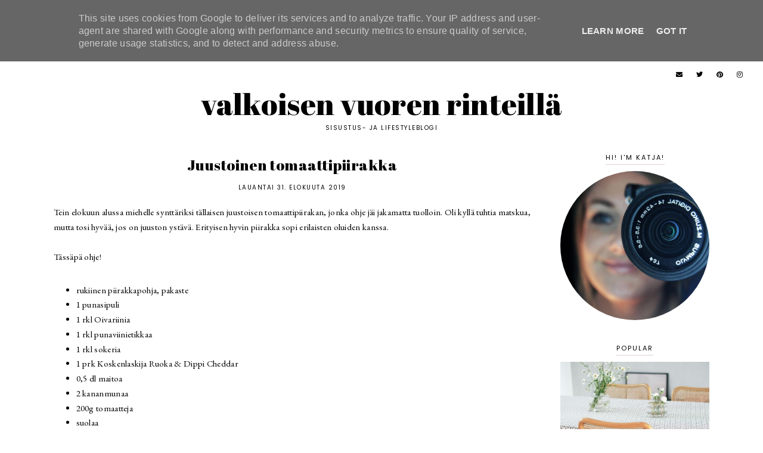

--- FILE ---
content_type: text/javascript; charset=UTF-8
request_url: http://www.valkoinenvuori.fi/feeds/posts/default/-/oluet?alt=json-in-script&callback=related_results_labels_thumbs&max-results=30
body_size: 10565
content:
// API callback
related_results_labels_thumbs({"version":"1.0","encoding":"UTF-8","feed":{"xmlns":"http://www.w3.org/2005/Atom","xmlns$openSearch":"http://a9.com/-/spec/opensearchrss/1.0/","xmlns$blogger":"http://schemas.google.com/blogger/2008","xmlns$georss":"http://www.georss.org/georss","xmlns$gd":"http://schemas.google.com/g/2005","xmlns$thr":"http://purl.org/syndication/thread/1.0","id":{"$t":"tag:blogger.com,1999:blog-2119859443009484034"},"updated":{"$t":"2026-01-23T04:34:56.229+02:00"},"category":[{"term":"sisustus"},{"term":"hankinnat"},{"term":"keittiö"},{"term":"elämä"},{"term":"olohuone"},{"term":"lapset"},{"term":"diy"},{"term":"lastenhuone"},{"term":"vinkit"},{"term":"joulu"},{"term":"leivonta"},{"term":"makuuhuone"},{"term":"kasvit"},{"term":"ajatuksia"},{"term":"viherkasvi"},{"term":"ruoka"},{"term":"sponsoroitu"},{"term":"bloggaus"},{"term":"juliste"},{"term":"työhuone"},{"term":"kaupallinen yhteistyö"},{"term":"kukat"},{"term":"arvonta"},{"term":"matkailu"},{"term":"piha"},{"term":"askartelu"},{"term":"eteinen"},{"term":"juhlat"},{"term":"maljakko"},{"term":"syksy"},{"term":"ideat"},{"term":"inspiraatio"},{"term":"valaisin"},{"term":"joulufiilis"},{"term":"marimekko"},{"term":"matto"},{"term":"verkkokauppa"},{"term":"Ikea"},{"term":"alennus"},{"term":"kevät"},{"term":"pinkki"},{"term":"iittala"},{"term":"muutos"},{"term":"taulu"},{"term":"vinkki"},{"term":"Koti"},{"term":"alennusmyynnit"},{"term":"kylpyhuone"},{"term":"nopeat ja helpot"},{"term":"remontti"},{"term":"syntymäpäivä"},{"term":"säilytys"},{"term":"huonekalut"},{"term":"maalaus"},{"term":"viikonloppu"},{"term":"värit"},{"term":"arvontavoitto"},{"term":"herkut"},{"term":"kahvi"},{"term":"lahja"},{"term":"terassi"},{"term":"kalenteri"},{"term":"kirjat"},{"term":"mustavalkoinen"},{"term":"retro"},{"term":"vanha"},{"term":"ilmainen"},{"term":"joululahjavinkit"},{"term":"kynttilä"},{"term":"mielenterveys"},{"term":"pääsiäinen"},{"term":"uutuudet"},{"term":"haaveilut"},{"term":"koriste"},{"term":"perhe"},{"term":"takapiha"},{"term":"trendit"},{"term":"tyyny"},{"term":"vihreä"},{"term":"Jyväskylä"},{"term":"Oma elämä"},{"term":"Tikkurila"},{"term":"alevinkki"},{"term":"astiat"},{"term":"avokado"},{"term":"blogit"},{"term":"maali"},{"term":"ohje"},{"term":"peili"},{"term":"piha ja puutarha"},{"term":"rottinki"},{"term":"tytär"},{"term":"vessa"},{"term":"bloggaajatapahtuma"},{"term":"ellos"},{"term":"freebie"},{"term":"hotelli"},{"term":"house doctor"},{"term":"joulutunnelma"},{"term":"julisteet"},{"term":"kello"},{"term":"kesä"},{"term":"ostokset"},{"term":"printti"},{"term":"suunnitelmat"},{"term":"sänky"},{"term":"talvi"},{"term":"tapahtuma"},{"term":"tytönhuone"},{"term":"Finnish Design Shop"},{"term":"daybed"},{"term":"design"},{"term":"haaste"},{"term":"habitare"},{"term":"harmaa"},{"term":"joulukoriste"},{"term":"kalklitir"},{"term":"kirppis"},{"term":"petrooli"},{"term":"pöytäliina"},{"term":"saippua"},{"term":"secondhand"},{"term":"suosikit"},{"term":"televisiohuone"},{"term":"tunnelma"},{"term":"vaaleanpunainen"},{"term":"viltti"},{"term":"ystävänpäivä"},{"term":"Artek"},{"term":"Hullut päivät"},{"term":"Menu"},{"term":"Venetsia-tuoli"},{"term":"black friday"},{"term":"elämäntapa"},{"term":"kakku"},{"term":"kalkkimaali"},{"term":"kalusteet"},{"term":"kirja"},{"term":"kodinhoitohuone"},{"term":"kuulumisia"},{"term":"kynttilänjalka"},{"term":"lepakkotuoli"},{"term":"pellava"},{"term":"puheenaiheet"},{"term":"ruukku"},{"term":"tulostus"},{"term":"työpöytä"},{"term":"valkoinen"},{"term":"alennuskoodi"},{"term":"granit"},{"term":"how-to"},{"term":"joululahja"},{"term":"kauneus"},{"term":"kori"},{"term":"lakanat"},{"term":"leikkiruoka"},{"term":"leikkokukat"},{"term":"muistot"},{"term":"pöytä"},{"term":"reseptit"},{"term":"sauna"},{"term":"siivous"},{"term":"sininen"},{"term":"sisustaminen"},{"term":"suklaa"},{"term":"tekstiilit"},{"term":"tuotteet"},{"term":"tuunaus"},{"term":"uusi järjestys"},{"term":"valokuvat"},{"term":"yksityiskohdat"},{"term":"Artek Kanto"},{"term":"By Lassen"},{"term":"Eva Solo"},{"term":"Kartell"},{"term":"Musta 5101"},{"term":"Muuto"},{"term":"Stockmann"},{"term":"astiasto"},{"term":"bloggaajat"},{"term":"dc fix"},{"term":"dieetti"},{"term":"h\u0026m home"},{"term":"hamahelmet"},{"term":"henkilökohtaista"},{"term":"huonetuoksu"},{"term":"hyasintti"},{"term":"hyvinvointi"},{"term":"instagram"},{"term":"isänpäivä"},{"term":"joulukuusi"},{"term":"keto"},{"term":"koristeet"},{"term":"kukkateline"},{"term":"kuohuviini"},{"term":"ladattava"},{"term":"lampaantalja"},{"term":"lamppu"},{"term":"lehdet"},{"term":"lelut"},{"term":"luonnonkukat"},{"term":"minä"},{"term":"onnellisuus"},{"term":"pehmolelu"},{"term":"pussilakana"},{"term":"puu"},{"term":"ruokailutila"},{"term":"ruokaohje"},{"term":"ruokapöytä"},{"term":"ruskea"},{"term":"seinä"},{"term":"sisustusvinkit"},{"term":"sneakpeek"},{"term":"tapetti"},{"term":"tarja ritari design"},{"term":"tuoli"},{"term":"tuolit"},{"term":"uusivuosi"},{"term":"vaatteet"},{"term":"valo"},{"term":"vappu"},{"term":"vuosikalenteri"},{"term":"yksisarvinen"},{"term":"yrtit"},{"term":"yövalo"},{"term":"äiti-tytär"},{"term":"Aarikka"},{"term":"Alvar Aalto"},{"term":"Everyday Design"},{"term":"Flos"},{"term":"Flower"},{"term":"Hay"},{"term":"Lagerhaus"},{"term":"Lapuan Kankurit"},{"term":"Porin asuntomessut"},{"term":"TineK"},{"term":"antiikki"},{"term":"asunto"},{"term":"asuntomessut 2018"},{"term":"blogi"},{"term":"bucket list"},{"term":"desenio"},{"term":"ekologinen"},{"term":"eukalyptus"},{"term":"giveaway"},{"term":"helsinki"},{"term":"helsinkidesignschool"},{"term":"hylly"},{"term":"idättäminen"},{"term":"islanninlammas"},{"term":"juustokakku"},{"term":"järjestys"},{"term":"kamera"},{"term":"kangas"},{"term":"kattaus"},{"term":"kattovalaisin"},{"term":"kauppa"},{"term":"kehys"},{"term":"keittiötaso"},{"term":"keltainen"},{"term":"kesäloma"},{"term":"kevät\/kesä17"},{"term":"koristetyyny"},{"term":"kouvola"},{"term":"lahjavinkit"},{"term":"lattia"},{"term":"lehtiteline"},{"term":"leikit"},{"term":"lista"},{"term":"loma"},{"term":"menovinkki"},{"term":"messinki"},{"term":"messut"},{"term":"mietteet"},{"term":"minttu"},{"term":"muki"},{"term":"muoti"},{"term":"musta"},{"term":"muutokset"},{"term":"ohjeet"},{"term":"opinnot"},{"term":"opiskelu"},{"term":"palkinto"},{"term":"perinteet"},{"term":"pikkusälä"},{"term":"pink stairs"},{"term":"pioni"},{"term":"piparkakut"},{"term":"plantagen"},{"term":"pyyhe"},{"term":"pyykkikone"},{"term":"ravintola"},{"term":"resepti"},{"term":"ruokaryhmä"},{"term":"ruotsi"},{"term":"ruska"},{"term":"selluloosa"},{"term":"sisustustarra"},{"term":"sivupöytä"},{"term":"sohva"},{"term":"sohvapöytä"},{"term":"suomalainen"},{"term":"suomi"},{"term":"taide"},{"term":"tampere"},{"term":"tiger"},{"term":"toiveet"},{"term":"tyttärenhuone"},{"term":"työ"},{"term":"täytekakku"},{"term":"ulkokalusteet"},{"term":"viikuna"},{"term":"virkkaus"},{"term":"värikartta"},{"term":"äitienpäivä"},{"term":"äitiys"},{"term":"äng"},{"term":"7-vuotias"},{"term":"AEG"},{"term":"Arabia"},{"term":"Blogger"},{"term":"Co-creation"},{"term":"Deko"},{"term":"Gallerix"},{"term":"Gant"},{"term":"Gatto Cocoon"},{"term":"Luin Living"},{"term":"Mooncake"},{"term":"Nanny Still"},{"term":"Panda"},{"term":"Ruut"},{"term":"Scandic"},{"term":"Siirtolapuutarha"},{"term":"Star Wars"},{"term":"Torni"},{"term":"Vita Copenhagen"},{"term":"affiliate"},{"term":"ahdistus"},{"term":"amppeli"},{"term":"arki"},{"term":"arkkitehtuuri"},{"term":"asetelma"},{"term":"asiakasilta"},{"term":"askellaatat"},{"term":"asunnot"},{"term":"asuntoesittely"},{"term":"aurinko"},{"term":"avajaiset"},{"term":"aviomies"},{"term":"avohylly"},{"term":"barbie"},{"term":"bloggers' inspiration day"},{"term":"designtutkinto"},{"term":"dinox"},{"term":"edullinen"},{"term":"ennakkoretki"},{"term":"erikoismallisto"},{"term":"etninen"},{"term":"fiilistelyä"},{"term":"finlayson"},{"term":"flamingo"},{"term":"frans \u0026 sandra"},{"term":"hankinta"},{"term":"havut"},{"term":"helmikuu"},{"term":"henkari"},{"term":"herkku"},{"term":"huopakorit"},{"term":"hygge"},{"term":"hämärä"},{"term":"hääpäivä"},{"term":"ikävä"},{"term":"illallinen"},{"term":"illanvietto"},{"term":"ilta"},{"term":"inessa"},{"term":"itsenäisyyspäivä"},{"term":"jakkara"},{"term":"jaksaminen"},{"term":"japani"},{"term":"juuttimatto"},{"term":"jäätelö"},{"term":"kaapisto"},{"term":"kahvikupit"},{"term":"kahvinkeitin"},{"term":"kahvipöytäkirja"},{"term":"kaktus"},{"term":"kampanja"},{"term":"kasari"},{"term":"kasvatus"},{"term":"kasvi"},{"term":"katto"},{"term":"kehrä"},{"term":"keinu"},{"term":"kekkilä"},{"term":"kengät"},{"term":"keramiikka"},{"term":"kevätmallisto"},{"term":"kierrätys"},{"term":"kirja-arvostelu"},{"term":"kirsikkapuu"},{"term":"kokedama"},{"term":"korkki"},{"term":"kortti"},{"term":"kotikonttori"},{"term":"kotileikit"},{"term":"kotimainen"},{"term":"kotitoimisto"},{"term":"kotoilu"},{"term":"kulho"},{"term":"kummituspuu"},{"term":"kunnostaminen"},{"term":"kunnostus"},{"term":"kuvasto"},{"term":"kynttilälyhty"},{"term":"käsisaippua"},{"term":"käsityöt"},{"term":"käyttökokemukset"},{"term":"laatikko"},{"term":"lakritsi"},{"term":"lapsuus"},{"term":"lasikattoiglu"},{"term":"lasinalusta"},{"term":"lastenjuhlat"},{"term":"lastenlaulu"},{"term":"lautanen"},{"term":"lautapaneeli"},{"term":"lehdistötilaisuus"},{"term":"lehti"},{"term":"leikkuulauta"},{"term":"lempinäkymä"},{"term":"lipasto"},{"term":"luetuimmat"},{"term":"lukija-alennus"},{"term":"luonnonmateriaalit"},{"term":"luonto"},{"term":"löytö"},{"term":"mansikkakakku"},{"term":"marmori"},{"term":"masennus"},{"term":"mausteet"},{"term":"meikit"},{"term":"metallikori"},{"term":"muffinssit"},{"term":"mullanvaihto"},{"term":"myymälä"},{"term":"naulakko"},{"term":"nukenvaunut"},{"term":"paahtimo papu"},{"term":"paketointi"},{"term":"paketti"},{"term":"pakkaus"},{"term":"palmuvehka"},{"term":"paperikassi"},{"term":"parhaat"},{"term":"parketti"},{"term":"pastellivärit"},{"term":"peitto"},{"term":"pihakalusteet"},{"term":"pihlaja"},{"term":"pinnijalat"},{"term":"piparkakkutalo"},{"term":"pistokas"},{"term":"projekti"},{"term":"psyykkinen häiriö"},{"term":"puik art"},{"term":"puput"},{"term":"puutarha"},{"term":"puuteriroosa"},{"term":"pyöreä"},{"term":"päiväpeitto"},{"term":"rahi"},{"term":"rakennus"},{"term":"rakennusmessut"},{"term":"reppu"},{"term":"räsypala"},{"term":"sairausloma"},{"term":"sammaleet"},{"term":"saunavaha"},{"term":"schleich"},{"term":"seinämaali"},{"term":"seinävalaisin"},{"term":"shoppailu"},{"term":"sisustuskirja"},{"term":"sisustusmessut"},{"term":"sisustustyyny"},{"term":"string pocket"},{"term":"sunnuntai"},{"term":"sävytys"},{"term":"taittelu"},{"term":"takka"},{"term":"talventörröttäjä"},{"term":"tammi"},{"term":"tarjoiluvaunu"},{"term":"tarjotin"},{"term":"tarra"},{"term":"tavarat"},{"term":"termosmuki"},{"term":"to do"},{"term":"toimistotarvike"},{"term":"toivelista"},{"term":"top5"},{"term":"tulppaani"},{"term":"tyttö"},{"term":"tyttömäinen"},{"term":"tyynyliina"},{"term":"upcycling"},{"term":"uutuus"},{"term":"vaahtera"},{"term":"vaasi"},{"term":"vakka"},{"term":"varjo"},{"term":"varjostin"},{"term":"vati"},{"term":"verhot"},{"term":"vihkot"},{"term":"villamatto"},{"term":"vintage"},{"term":"viuhka"},{"term":"vuokra-asunnot"},{"term":"vuono"},{"term":"välitilalaminaatti"},{"term":"väripsykologia"},{"term":"väsymys"},{"term":"wieniläistuoli"},{"term":"ylijäämä"},{"term":"ystävyys"},{"term":"ystävät"},{"term":"#STANLEYNESS"},{"term":"2-dots"},{"term":"2022"},{"term":"42-vuotias"},{"term":"Aarniwood"},{"term":"Afroart"},{"term":"Alessi"},{"term":"Alvar Aallon kotitalo"},{"term":"Alvar Aalto Museo"},{"term":"AnnaleenaLeino"},{"term":"Anno"},{"term":"Arctic Art and Design Summer"},{"term":"Arctic Light Hotel"},{"term":"Avon"},{"term":"BEdesign"},{"term":"BOHO"},{"term":"Bend"},{"term":"Block"},{"term":"Bloomingville"},{"term":"Blossa"},{"term":"Bodil Bergqvist"},{"term":"Casa Terde"},{"term":"Color Now 2018"},{"term":"Crassus"},{"term":"Design District Helsinki"},{"term":"Design Market"},{"term":"Ding Yi"},{"term":"Durance"},{"term":"E-taulu"},{"term":"EOS"},{"term":"Ecosmol"},{"term":"Eldstickan"},{"term":"Emma hos"},{"term":"Essenza"},{"term":"Fantti"},{"term":"Fine Little Day"},{"term":"Finnmari"},{"term":"Fireglobe"},{"term":"Formina"},{"term":"Gatto"},{"term":"HH"},{"term":"Hang"},{"term":"Helsinki Design Week"},{"term":"Hotel Rantapuisto"},{"term":"House"},{"term":"Hub"},{"term":"Ikea STOCKHOLM"},{"term":"Ikean kassi"},{"term":"Islanti"},{"term":"JALO kitchen \u0026 lounge"},{"term":"Karitma"},{"term":"Kate Spade"},{"term":"Kay Bojesen"},{"term":"Keski-Suomi"},{"term":"Kivijärvi"},{"term":"Klippoteket"},{"term":"Koti ja keittiö"},{"term":"Kouvolan asuntomessut"},{"term":"Kuopio"},{"term":"Kuusikossa"},{"term":"L.O.L."},{"term":"LOL"},{"term":"Lanka ja Muovi"},{"term":"Leimu"},{"term":"Liebster award"},{"term":"Linum"},{"term":"Livingspace"},{"term":"Lou Loto"},{"term":"Luhta"},{"term":"LukLabel"},{"term":"LumiPod"},{"term":"MOOD"},{"term":"Made of Sundays"},{"term":"Mayn"},{"term":"Millefiori Milano"},{"term":"Minimani"},{"term":"Minna Parikka"},{"term":"Moon-viiri"},{"term":"Muurla"},{"term":"Myrra"},{"term":"Naava Chalet"},{"term":"Naava Resort"},{"term":"Nappula"},{"term":"Narvik"},{"term":"Niimaar"},{"term":"Niva"},{"term":"Nolla-mökki"},{"term":"Norja"},{"term":"OGK-daybed"},{"term":"OYOY"},{"term":"Oiva"},{"term":"Ombrellino"},{"term":"Omy"},{"term":"Paimion parantola"},{"term":"Paper collective"},{"term":"Pariisi"},{"term":"Parolan rottinki"},{"term":"Petite Friture"},{"term":"Pieni kylttikauppa"},{"term":"Pienikamari"},{"term":"Plektra"},{"term":"Porvoo"},{"term":"Posh living"},{"term":"Poster Club"},{"term":"Poster Store"},{"term":"PÅHL"},{"term":"Qatar"},{"term":"Revol"},{"term":"Revontuli"},{"term":"Rovaniemi"},{"term":"Rug Solid"},{"term":"SPÄNST"},{"term":"Scandia"},{"term":"Skovshoved Møbelfabrik"},{"term":"Solid House"},{"term":"Stanley"},{"term":"Suomi100"},{"term":"Taiko"},{"term":"Tapio Wirkkala"},{"term":"Teemu Järvi"},{"term":"The Gift Label"},{"term":"TonNo14"},{"term":"Tukholma"},{"term":"Umbra"},{"term":"Vanha Porvoo"},{"term":"Vee Speers"},{"term":"Veljekset"},{"term":"Verso"},{"term":"Vertigo"},{"term":"Vila"},{"term":"Villa Vaski"},{"term":"Vinterfest"},{"term":"Zoner"},{"term":"aamutakki"},{"term":"aamutossut"},{"term":"addiktio"},{"term":"adventti"},{"term":"aitio"},{"term":"aitta"},{"term":"ajankohtaista"},{"term":"akvaario"},{"term":"allekirjoitus"},{"term":"aloe vera"},{"term":"alusta"},{"term":"alvar aalto shop"},{"term":"amandab"},{"term":"ananas"},{"term":"angora"},{"term":"arm knitting"},{"term":"artisokka"},{"term":"arvontamuistutus"},{"term":"astianpesukone"},{"term":"astma"},{"term":"asuntomessut"},{"term":"asuntomessut 2019"},{"term":"asuntomessut 2021"},{"term":"asuntomessut 2022"},{"term":"asusteet"},{"term":"aterimet"},{"term":"aukioloajat"},{"term":"autoimmuuni kilpirauhastulehdus"},{"term":"ballerina"},{"term":"betoni"},{"term":"bid2017"},{"term":"biltema"},{"term":"blogikirppis"},{"term":"blogiosoite"},{"term":"blogivinkit"},{"term":"blue friday"},{"term":"brand city outlet"},{"term":"brunssi"},{"term":"brändit"},{"term":"byggmax"},{"term":"captains mirror"},{"term":"chia"},{"term":"chiansiemen"},{"term":"city of light"},{"term":"clas ohlson"},{"term":"compagnie de provence"},{"term":"corokia"},{"term":"cozy corner"},{"term":"darwi"},{"term":"dekoblogit"},{"term":"designmarkkinointi"},{"term":"disco"},{"term":"disney"},{"term":"dna"},{"term":"domain"},{"term":"domainhaku"},{"term":"dots"},{"term":"dreijaus"},{"term":"dvd"},{"term":"edellinen asunto"},{"term":"eläimet"},{"term":"eläinkunta"},{"term":"eläinkuntapostikortit"},{"term":"ennen-jälkeen"},{"term":"ensivaikutelma"},{"term":"epäonni"},{"term":"erikoinen"},{"term":"esineet"},{"term":"essential"},{"term":"etupiha"},{"term":"familon"},{"term":"fazer"},{"term":"fiiliskuvat"},{"term":"finaali"},{"term":"focaccia"},{"term":"formarin"},{"term":"fouta"},{"term":"funbo"},{"term":"färg\u0026form"},{"term":"game of thrones"},{"term":"geenit"},{"term":"gini"},{"term":"glitter"},{"term":"glögi"},{"term":"grafiikka"},{"term":"grapponia"},{"term":"green home book"},{"term":"greippi"},{"term":"grillaus"},{"term":"guacamole"},{"term":"hajusteeton"},{"term":"hakuropaju"},{"term":"halloween"},{"term":"hamam"},{"term":"hammasharja"},{"term":"hankasalmi"},{"term":"happy homes"},{"term":"heritage"},{"term":"hileet"},{"term":"historia"},{"term":"hiukset"},{"term":"hobbyhall"},{"term":"hook"},{"term":"hopea"},{"term":"hotdog"},{"term":"hotellisuositus"},{"term":"huijari"},{"term":"huippuale"},{"term":"huiskupullojukka"},{"term":"hunaja"},{"term":"huonekuusi"},{"term":"huopa"},{"term":"hyggeily"},{"term":"hyvä olo"},{"term":"hälianntooms"},{"term":"höyhen"},{"term":"ideapark"},{"term":"iglu"},{"term":"iho"},{"term":"ihonhoito"},{"term":"ikkunat"},{"term":"ilmakasvit"},{"term":"ilmapallo"},{"term":"iltapala"},{"term":"impulssiostaja"},{"term":"indieplace"},{"term":"induktio"},{"term":"innolux"},{"term":"innovatiivinen"},{"term":"ipuro"},{"term":"isku"},{"term":"issey miyake"},{"term":"italialainen"},{"term":"itsekastelu"},{"term":"itsesuggestio"},{"term":"ittala"},{"term":"ivar"},{"term":"jatkojohto"},{"term":"johdot"},{"term":"joulukalenteri"},{"term":"joulukortit"},{"term":"joulukuu"},{"term":"joululoma"},{"term":"joulumallisto"},{"term":"joulun aakkoset"},{"term":"joulunpunainen"},{"term":"joulunväri"},{"term":"jouluperinteet"},{"term":"jouluruusu"},{"term":"jouluseimi"},{"term":"joulusisustus"},{"term":"joulutorttu"},{"term":"joutsen"},{"term":"juomalasi"},{"term":"juomapullo"},{"term":"juustoinen tomaattipiirakka"},{"term":"juustopasta"},{"term":"juustopiirakka"},{"term":"juustot"},{"term":"jättineule"},{"term":"jäähotelli"},{"term":"jääkaappimagneetti"},{"term":"jääkahvi"},{"term":"jääshow"},{"term":"jäätelö Jaffa"},{"term":"jäätelösetti"},{"term":"kaali"},{"term":"kaamos"},{"term":"kaaos"},{"term":"kaappi"},{"term":"kahvilusikka"},{"term":"kahvimitta"},{"term":"kahvipöytä"},{"term":"kahvitottumukset"},{"term":"kaitaliina"},{"term":"kaiutin"},{"term":"kaivo"},{"term":"kakut"},{"term":"kalenteri2022"},{"term":"kampaus"},{"term":"kankaat"},{"term":"kapioarkku"},{"term":"kapiokirstu"},{"term":"karttapallo"},{"term":"kassi"},{"term":"kastehelmi"},{"term":"kastelu"},{"term":"kastelukannu"},{"term":"kastelupallo"},{"term":"kasvisruoka. lifie"},{"term":"kataja"},{"term":"katsaus"},{"term":"kauris"},{"term":"kawaii"},{"term":"kehittyminen"},{"term":"kehykset"},{"term":"keittiöliina"},{"term":"keittiönpöytä"},{"term":"keittiöremontti"},{"term":"keittiösaippua"},{"term":"keittö"},{"term":"kekkonen"},{"term":"kempparit"},{"term":"kenkäteline"},{"term":"kenwood"},{"term":"kenzoku"},{"term":"keppihevonen"},{"term":"keppis"},{"term":"keramiikkapaja kruuku"},{"term":"kernipöytäliina"},{"term":"keräily"},{"term":"kesäale"},{"term":"kesäjuhlat"},{"term":"kesäteatteri"},{"term":"kevät\/kesä18"},{"term":"kevät21"},{"term":"kevätmenu"},{"term":"kierrätysmateriaali"},{"term":"kiitos"},{"term":"kilpirauhanen"},{"term":"kinuskipuolukkakakku"},{"term":"kirjakekasti"},{"term":"kirjapainokasti"},{"term":"kirjaviuhka"},{"term":"kirkasvalo"},{"term":"kittilä"},{"term":"kiulu"},{"term":"kivet"},{"term":"kivirappuset"},{"term":"klassikko"},{"term":"kodin1"},{"term":"kohokohdat"},{"term":"koira"},{"term":"kokemukset"},{"term":"kollaasi"},{"term":"kolmiokäenkaali"},{"term":"kommenttikampanja"},{"term":"konmari"},{"term":"konseptit"},{"term":"koodi"},{"term":"kookospalmu"},{"term":"koonti"},{"term":"koppa"},{"term":"koristekaali"},{"term":"koristekivi"},{"term":"koristelu"},{"term":"kortit"},{"term":"korurasia"},{"term":"korut"},{"term":"koti-ilta"},{"term":"koulu"},{"term":"kranssi"},{"term":"kriiseily"},{"term":"kristinastark"},{"term":"kuisti"},{"term":"kuivaava pyykinpesukone"},{"term":"kukka"},{"term":"kukka-asetelmat"},{"term":"kukkalähetys"},{"term":"kukkapuska"},{"term":"kukkapöytä"},{"term":"kultaimarre"},{"term":"kulutus"},{"term":"kurpitsa"},{"term":"kurssit"},{"term":"kuume"},{"term":"kuunlilja"},{"term":"kuvat"},{"term":"kuvaus"},{"term":"kuvio"},{"term":"kuviot"},{"term":"kylpyhuonematto"},{"term":"kylpytakki"},{"term":"kynnet"},{"term":"kynsiharja"},{"term":"kynttelikkö"},{"term":"kynttiläalusta"},{"term":"kynttilät"},{"term":"kynäpurkki"},{"term":"kynät"},{"term":"kynäteline"},{"term":"kysymykset"},{"term":"käpy"},{"term":"käsirasva"},{"term":"käsityö"},{"term":"käsivarsineulonta. käsityöt"},{"term":"käytävä"},{"term":"laadukas"},{"term":"laastari"},{"term":"laatat"},{"term":"laatuaika"},{"term":"laitteet"},{"term":"lametta"},{"term":"laminaattilattia"},{"term":"lasikannu"},{"term":"lasipallo"},{"term":"lasipullo"},{"term":"lasitettu terassi"},{"term":"lattiastudio"},{"term":"laturi"},{"term":"laukku"},{"term":"led"},{"term":"legot"},{"term":"leikkikalusteet"},{"term":"leikkikeittiö"},{"term":"leikkimökki"},{"term":"leinikki"},{"term":"leivonnainen"},{"term":"leivos"},{"term":"leivänpaadin"},{"term":"lempinurkkaus"},{"term":"lempisävy"},{"term":"letti"},{"term":"lifestyle nordic"},{"term":"lifie"},{"term":"logiikka"},{"term":"lohals"},{"term":"loikoilu"},{"term":"lookbook"},{"term":"lukujärjestys"},{"term":"lukuvuosikalenteri"},{"term":"lumi"},{"term":"lumikenkä"},{"term":"lusikka"},{"term":"lyhty"},{"term":"lyyraviikuna"},{"term":"lähiseutu"},{"term":"löydöt"},{"term":"maalikynä"},{"term":"maanantai"},{"term":"maatuska"},{"term":"madam stoltz"},{"term":"magneettimaali"},{"term":"magneettitaulu"},{"term":"maisema"},{"term":"maistelumenu"},{"term":"majoitus"},{"term":"makramee"},{"term":"makuhuone"},{"term":"makuuuhuone"},{"term":"mallisto"},{"term":"mamma"},{"term":"mangokuorrute"},{"term":"mansikka-vuohenjuusto"},{"term":"mansikka-vuohenjuustopiirakka"},{"term":"mansikkasalaatti"},{"term":"mariposa"},{"term":"mariskooli"},{"term":"marjapiirakka"},{"term":"marokkolainen"},{"term":"matkat"},{"term":"meikki"},{"term":"meikkipöytä"},{"term":"meraki"},{"term":"merenneito"},{"term":"michael kors"},{"term":"mielipide"},{"term":"mielipiteet"},{"term":"mietelmät"},{"term":"miiko"},{"term":"moderni"},{"term":"moduuli"},{"term":"monikäyttöinen"},{"term":"motivation"},{"term":"muistikirja"},{"term":"muistitaulu"},{"term":"muotti"},{"term":"muovailumassa"},{"term":"murakka"},{"term":"museoshop"},{"term":"mustat"},{"term":"mustikka"},{"term":"mustikkapiirakka"},{"term":"mutakakku"},{"term":"muutto"},{"term":"my little pony"},{"term":"myheritage"},{"term":"myrsky"},{"term":"myyntikohde"},{"term":"mökki"},{"term":"nahkatyyny"},{"term":"nahkavedin"},{"term":"naistenilta"},{"term":"naistenpäivä"},{"term":"nappi"},{"term":"naulakot"},{"term":"neilikka"},{"term":"nettikauppa"},{"term":"nettilamppu.fi"},{"term":"neule"},{"term":"nicolas vahe"},{"term":"niliaitta"},{"term":"nomeness copenhagen"},{"term":"norr11"},{"term":"nostalgia"},{"term":"nougat"},{"term":"nukkekoti"},{"term":"näkymä"},{"term":"näytönsäästäjä"},{"term":"objektiivi"},{"term":"oleskelu"},{"term":"oliivileipä"},{"term":"oluet"},{"term":"omena-kaurapaistos"},{"term":"omenat"},{"term":"onnellisuuskalenteri"},{"term":"onni"},{"term":"open closet"},{"term":"opetustaulu"},{"term":"oranssi"},{"term":"orava"},{"term":"ostoskeskus"},{"term":"ovi"},{"term":"ovistoppari"},{"term":"paha mieli"},{"term":"pahvi"},{"term":"pajunkissat"},{"term":"pakentointi"},{"term":"pakkanen"},{"term":"pakkomielle"},{"term":"palvelu"},{"term":"paniikkihäiriö"},{"term":"pannarit"},{"term":"pannunalusta"},{"term":"pantone"},{"term":"paperilyhty"},{"term":"paperivarjostin"},{"term":"parsa"},{"term":"pasila design"},{"term":"pasta"},{"term":"pefletti"},{"term":"peilipöytä"},{"term":"peite"},{"term":"pekoni-kananmunamuffinsi"},{"term":"pekoniraparperi"},{"term":"penkki"},{"term":"perfektionisti"},{"term":"pergola"},{"term":"peruna"},{"term":"perunaruoka"},{"term":"pestopasta"},{"term":"pesuaineet"},{"term":"photobooth"},{"term":"picto"},{"term":"pienoismalli"},{"term":"pihaistutukset"},{"term":"piharakennus"},{"term":"pihasauna"},{"term":"piilopaikka"},{"term":"piirakka"},{"term":"pikkujoulut"},{"term":"pikkumusta"},{"term":"pikkunorsu"},{"term":"pimeä"},{"term":"pinterest"},{"term":"pionitulppaani"},{"term":"piparit"},{"term":"pitsilehti"},{"term":"pohdinta"},{"term":"pop-up"},{"term":"poro"},{"term":"posteri"},{"term":"postikortit"},{"term":"pressopannu"},{"term":"prosessi"},{"term":"psykoterapia"},{"term":"puhelin"},{"term":"pukkijalat"},{"term":"pullojukka"},{"term":"punainen"},{"term":"punaviinimarjat"},{"term":"pupureppu"},{"term":"purkki"},{"term":"pussi"},{"term":"puukello"},{"term":"puukoira"},{"term":"puunukke"},{"term":"puunväri"},{"term":"puuro"},{"term":"pyhäinpäivä"},{"term":"pyykkiaineet"},{"term":"pähkinä"},{"term":"päivi hintsanen"},{"term":"päiväkirja"},{"term":"päivänkakkara"},{"term":"pätkis"},{"term":"pääsyliput"},{"term":"pölyhuiska"},{"term":"pöytävalaisin"},{"term":"raakasuklaa"},{"term":"raamiin"},{"term":"raha"},{"term":"rahapuu"},{"term":"rannekello"},{"term":"ranskalainen keittiö"},{"term":"rantakivi"},{"term":"raparperi"},{"term":"rappuset"},{"term":"ratkaisut"},{"term":"raudanluja"},{"term":"realismi"},{"term":"reikäsäle"},{"term":"rentoutuminen"},{"term":"retkeily"},{"term":"riisifrutti"},{"term":"riisikori"},{"term":"riisipuuro"},{"term":"rikkaharja"},{"term":"rikkalapio"},{"term":"ripustus"},{"term":"risotto"},{"term":"risottolusikka"},{"term":"roikkuva"},{"term":"room copenhagen"},{"term":"rooma"},{"term":"roosa"},{"term":"roosanauha"},{"term":"roska-astia"},{"term":"rosmariini"},{"term":"runeberg"},{"term":"runebergin kakku"},{"term":"ruukkukukka"},{"term":"räsymatto"},{"term":"rätti"},{"term":"sairaudet"},{"term":"saksanpähkinä"},{"term":"sakset"},{"term":"samisykkö"},{"term":"san saccaria"},{"term":"sateenkaari"},{"term":"satiininauha"},{"term":"saunatyynyt"},{"term":"seimi"},{"term":"seinäkoriste"},{"term":"seinäkoukku"},{"term":"seinätaide"},{"term":"selitykset"},{"term":"sementti"},{"term":"shampanja"},{"term":"siemens"},{"term":"signals"},{"term":"silikonivuoka"},{"term":"silmälasit"},{"term":"sinapinkeltainen"},{"term":"sipuli"},{"term":"sisustusblogi"},{"term":"sisustusesineet"},{"term":"sisustusmuovi"},{"term":"sisustustikkaat"},{"term":"sodastream"},{"term":"stailaus"},{"term":"starbucks"},{"term":"string system"},{"term":"strutsinsulka"},{"term":"sukupuolijaottelu"},{"term":"sukututkimus"},{"term":"sulka"},{"term":"suoristusrauta"},{"term":"suosikkinäkymä"},{"term":"suunnittelustudio"},{"term":"syreeni"},{"term":"syysalennus"},{"term":"syysloma"},{"term":"syyspäiväntasaus"},{"term":"säilytyslaatikko"},{"term":"säkkituoli"},{"term":"sälekaihtimet"},{"term":"sängynjalat"},{"term":"sängynpääty"},{"term":"säästölipas"},{"term":"taidemyynti"},{"term":"taidetapahtuma"},{"term":"takkapuut"},{"term":"tallow"},{"term":"talvimaailma"},{"term":"tarinat"},{"term":"tarjoilukärry"},{"term":"tasaraita"},{"term":"taso"},{"term":"tavoitteet"},{"term":"teaser"},{"term":"teddina"},{"term":"tee"},{"term":"teeitse"},{"term":"teekannu"},{"term":"tehdaskierros"},{"term":"teippi"},{"term":"teippiteline"},{"term":"tekniikka"},{"term":"tekstit"},{"term":"televisiotaso"},{"term":"telineet"},{"term":"terapia"},{"term":"terassilasitys"},{"term":"termospullo"},{"term":"threenager"},{"term":"tietokone"},{"term":"tiimalasi"},{"term":"tiipii"},{"term":"tikapuut"},{"term":"tikkaat"},{"term":"tilannepäivitys"},{"term":"tilasuunnittelu"},{"term":"timantti"},{"term":"tinekhome"},{"term":"tipico"},{"term":"tipicoshop"},{"term":"tiskaus"},{"term":"tiski"},{"term":"tiskiaine"},{"term":"tiskikone"},{"term":"todellisuudentaju"},{"term":"tonttu"},{"term":"top10"},{"term":"top12"},{"term":"top9"},{"term":"toscapiirakka"},{"term":"treeni"},{"term":"tulevaisuus"},{"term":"tuliainen"},{"term":"tulitikut"},{"term":"tulossa"},{"term":"tuohityö"},{"term":"tuoksut"},{"term":"tuotearvostelu"},{"term":"tuotemerkki"},{"term":"tuotepaketti"},{"term":"tupaantuliaiset"},{"term":"tutkimus"},{"term":"tykätyimmät"},{"term":"tyrni"},{"term":"tyttöväri"},{"term":"tyylit"},{"term":"tyynyt"},{"term":"työkaverit"},{"term":"työkirja"},{"term":"työmatka"},{"term":"työpiste"},{"term":"työtuoli"},{"term":"täkki"},{"term":"tärpit"},{"term":"uashmama"},{"term":"ulkohuone"},{"term":"ulkoilu"},{"term":"ulkokukat"},{"term":"ulkomaat"},{"term":"ulkonäkö"},{"term":"ulkotakka"},{"term":"ulkoterassi"},{"term":"ulla procope"},{"term":"ultimathule"},{"term":"unelmakoti"},{"term":"uni"},{"term":"unikko"},{"term":"untuva"},{"term":"untuvapeite"},{"term":"urna"},{"term":"uunileivät"},{"term":"uuniperuna"},{"term":"uusi"},{"term":"uusio"},{"term":"uutiset"},{"term":"uutisia"},{"term":"vaasa"},{"term":"vadelmavenepakolainen"},{"term":"vahaus"},{"term":"vaijeri"},{"term":"vain elämää"},{"term":"valkosuklaa"},{"term":"vallila"},{"term":"valmistuminen"},{"term":"valoisuus"},{"term":"valokuva"},{"term":"valokuvanäyttely"},{"term":"valokuvaus"},{"term":"valot"},{"term":"valotapahtuma"},{"term":"valotähti"},{"term":"vaneeri"},{"term":"vaneri"},{"term":"vanheneminen"},{"term":"vapaapäivä"},{"term":"vedenkeitin"},{"term":"veistos"},{"term":"veitsitukki"},{"term":"vepsäläinen"},{"term":"verkokauppa"},{"term":"verso design"},{"term":"vierasvuode"},{"term":"viherseinä"},{"term":"vihta"},{"term":"villa concerto"},{"term":"villiviini"},{"term":"vinyylikorkkilattia"},{"term":"vinyylilankkulattia"},{"term":"virtapankki"},{"term":"vohvelikangas"},{"term":"voileipäkakku"},{"term":"voiteet"},{"term":"voittaja"},{"term":"vuode"},{"term":"vuoden väri"},{"term":"vuodenajat"},{"term":"vuohennahka"},{"term":"vuokraus"},{"term":"vuosikerta"},{"term":"vyö"},{"term":"väre"},{"term":"värikäs"},{"term":"väritysjuliste"},{"term":"värityskirja"},{"term":"värjätty"},{"term":"wc"},{"term":"yleiskuvat"},{"term":"ylipaino"},{"term":"yllätys"},{"term":"yritystilaisuudet"},{"term":"ystäväkirja"},{"term":"yöpöytä"},{"term":"äiti"},{"term":"äitikirja-haaste"},{"term":"älykoti"},{"term":"öljyvahaus"}],"title":{"type":"text","$t":"Valkoisen vuoren rinteillä"},"subtitle":{"type":"html","$t":"Sisustus- ja lifestyleblogi"},"link":[{"rel":"http://schemas.google.com/g/2005#feed","type":"application/atom+xml","href":"http:\/\/www.valkoinenvuori.fi\/feeds\/posts\/default"},{"rel":"self","type":"application/atom+xml","href":"http:\/\/www.blogger.com\/feeds\/2119859443009484034\/posts\/default\/-\/oluet?alt=json-in-script\u0026max-results=30"},{"rel":"alternate","type":"text/html","href":"http:\/\/www.valkoinenvuori.fi\/search\/label\/oluet"},{"rel":"hub","href":"http://pubsubhubbub.appspot.com/"}],"author":[{"name":{"$t":"Katja Vuori"},"uri":{"$t":"http:\/\/www.blogger.com\/profile\/13036920265446066903"},"email":{"$t":"noreply@blogger.com"},"gd$image":{"rel":"http://schemas.google.com/g/2005#thumbnail","width":"16","height":"16","src":"https:\/\/img1.blogblog.com\/img\/b16-rounded.gif"}}],"generator":{"version":"7.00","uri":"http://www.blogger.com","$t":"Blogger"},"openSearch$totalResults":{"$t":"1"},"openSearch$startIndex":{"$t":"1"},"openSearch$itemsPerPage":{"$t":"30"},"entry":[{"id":{"$t":"tag:blogger.com,1999:blog-2119859443009484034.post-6269221764829551728"},"published":{"$t":"2019-08-31T15:18:00.000+03:00"},"updated":{"$t":"2019-08-31T20:38:41.905+03:00"},"category":[{"scheme":"http://www.blogger.com/atom/ns#","term":"juustoinen tomaattipiirakka"},{"scheme":"http://www.blogger.com/atom/ns#","term":"juustopiirakka"},{"scheme":"http://www.blogger.com/atom/ns#","term":"leivonta"},{"scheme":"http://www.blogger.com/atom/ns#","term":"oluet"}],"title":{"type":"text","$t":"Juustoinen tomaattipiirakka"},"content":{"type":"html","$t":"\u003Cdiv class=\"separator\" style=\"clear: both; text-align: center;\"\u003E\n\u003C\/div\u003E\nTein elokuun alussa miehelle synttäriksi tällaisen juustoisen tomaattipiirakan, jonka ohje jäi jakamatta tuolloin. Oli kyllä tuhtia matskua, mutta tosi hyvää, jos on juuston ystävä. Erityisen hyvin piirakka sopi erilaisten oluiden kanssa.\u003Cbr \/\u003E\n\u003Cdiv\u003E\n\u003Cbr \/\u003E\u003C\/div\u003E\n\u003Cdiv\u003E\nTässäpä ohje!\u0026nbsp;\u003C\/div\u003E\n\u003Cdiv\u003E\n\u003Cbr \/\u003E\u003C\/div\u003E\n\u003Cdiv\u003E\n\u003Cul\u003E\n\u003Cli\u003Erukiinen piirakkapohja, pakaste\u003C\/li\u003E\n\u003Cli\u003E1 punasipuli\u003C\/li\u003E\n\u003Cli\u003E1 rkl Oivariinia\u003C\/li\u003E\n\u003Cli\u003E1 rkl punaviinietikkaa\u003C\/li\u003E\n\u003Cli\u003E1 rkl sokeria\u003C\/li\u003E\n\u003Cli\u003E1 prk Koskenlaskija Ruoka \u0026amp; Dippi Cheddar\u003C\/li\u003E\n\u003Cli\u003E0,5 dl maitoa\u003C\/li\u003E\n\u003Cli\u003E2 kananmunaa\u003C\/li\u003E\n\u003Cli\u003E200g tomaatteja\u003C\/li\u003E\n\u003Cli\u003Esuolaa\u003C\/li\u003E\n\u003Cli\u003Ebasilikaa\u003C\/li\u003E\n\u003C\/ul\u003E\n\u003C\/div\u003E\n\u003Cdiv\u003E\n\u003Cbr \/\u003E\u003C\/div\u003E\n\u003Cdiv\u003E\nPainele sulanut piirakkapohja vuokaan ja esipaista 200 asteessa (alataso) 10 minuutin ajan.\u003C\/div\u003E\n\u003Cdiv\u003E\n\u003Cbr \/\u003E\u003C\/div\u003E\nKuullota kuorittu ja viipaloitu punasipuli Oivariinissa, lisää sen jälkeen etikka ja sokeri. Anna kiehahtaa. Kaada sipulit esipaistetun pohjan päälle.\u0026nbsp;Sekoita Koskenlaskija, maito ja munat. Kaada vuokaan. Lado tomaattiviipaleet piirakan päälle ja ripottele hieman suolaa viipaleille.\u003Cbr \/\u003E\n\u003Cbr \/\u003E\nPaista ala-\/keskitasolla 200 asteessa 20 min.\u0026nbsp;Lisää valmiin piirakan päälle tuoretta basilikaa.\u003Cbr \/\u003E\n\u003Cdiv\u003E\n\u003Cbr \/\u003E\u003C\/div\u003E\n\u003Cdiv\u003E\n\u003Cdiv style=\"text-align: right;\"\u003E\nAlkuperäinen ohje\u0026nbsp;\u003Ca href=\"https:\/\/www.valio.fi\/reseptit\/juustoinen-tomaattipiirakka\/\" target=\"_blank\"\u003EValion sivuilta\u003C\/a\u003E.\u003C\/div\u003E\n\u003Cdiv\u003E\n\u003Cbr \/\u003E\u003C\/div\u003E\n\u003Cbr \/\u003E\n\u003Cdiv class=\"separator\" style=\"clear: both; text-align: center;\"\u003E\n\u003Ca href=\"https:\/\/blogger.googleusercontent.com\/img\/b\/R29vZ2xl\/AVvXsEgsWvQAMNEU_9UvE5orbURWbpaPf-2z3Hq5EuCTGDL1-TMU6LMWyepqpqZPOXpJZkAlp0sPhHwCt5EpME_oLysnjZfCtu3psEER75Cz8jbYQGEJuciJpQNZVw9MJ9lvslY056kCe10Hk_jm\/s1600\/P8071333.JPG\" imageanchor=\"1\" style=\"margin-left: 1em; margin-right: 1em;\"\u003E\u003Cimg border=\"0\" data-original-height=\"1200\" data-original-width=\"1600\" src=\"https:\/\/blogger.googleusercontent.com\/img\/b\/R29vZ2xl\/AVvXsEgsWvQAMNEU_9UvE5orbURWbpaPf-2z3Hq5EuCTGDL1-TMU6LMWyepqpqZPOXpJZkAlp0sPhHwCt5EpME_oLysnjZfCtu3psEER75Cz8jbYQGEJuciJpQNZVw9MJ9lvslY056kCe10Hk_jm\/s1600\/P8071333.JPG\" \/\u003E\u003C\/a\u003E\u003C\/div\u003E\n\u003Cbr \/\u003E\n\u003Cdiv class=\"separator\" style=\"clear: both; text-align: center;\"\u003E\n\u003Ca href=\"https:\/\/blogger.googleusercontent.com\/img\/b\/R29vZ2xl\/AVvXsEiafmm9ear6C5JaOubEl5vEv9Hezm7uRrWL9GYoA3uIyl-_MHTd2mJDqqP4TURdf_6EiHitkj3RdXY5pikZS7KAcSxHLh2Z6sn6kSl0qrePMrKUe-4wEUrGowwD5SS7xOKaQYJ0UzcY5D5T\/s1600\/P8071331.JPG\" imageanchor=\"1\" style=\"margin-left: 1em; margin-right: 1em;\"\u003E\u003Cimg border=\"0\" data-original-height=\"1200\" data-original-width=\"1600\" src=\"https:\/\/blogger.googleusercontent.com\/img\/b\/R29vZ2xl\/AVvXsEiafmm9ear6C5JaOubEl5vEv9Hezm7uRrWL9GYoA3uIyl-_MHTd2mJDqqP4TURdf_6EiHitkj3RdXY5pikZS7KAcSxHLh2Z6sn6kSl0qrePMrKUe-4wEUrGowwD5SS7xOKaQYJ0UzcY5D5T\/s1600\/P8071331.JPG\" \/\u003E\u003C\/a\u003E\u003C\/div\u003E\n\u003Cbr \/\u003E\n\u003Cdiv class=\"separator\" style=\"clear: both; text-align: center;\"\u003E\n\u003Ca href=\"https:\/\/blogger.googleusercontent.com\/img\/b\/R29vZ2xl\/AVvXsEjkeNcWKGnFT5lYD0zDLH-qXpNITiSDRYbQyD6TgrDJnEyag_Yu13pbypE85GW39-76LpSE32X0pgEX7DhVOEh0JvJJ5JfZtVorq2OzLzjuTYcRdLg7AFAKfUJOpByRe4TJAgqGWQoD7Tur\/s1600\/P8071338.JPG\" imageanchor=\"1\" style=\"margin-left: 1em; margin-right: 1em;\"\u003E\u003Cimg border=\"0\" data-original-height=\"1200\" data-original-width=\"1600\" src=\"https:\/\/blogger.googleusercontent.com\/img\/b\/R29vZ2xl\/AVvXsEjkeNcWKGnFT5lYD0zDLH-qXpNITiSDRYbQyD6TgrDJnEyag_Yu13pbypE85GW39-76LpSE32X0pgEX7DhVOEh0JvJJ5JfZtVorq2OzLzjuTYcRdLg7AFAKfUJOpByRe4TJAgqGWQoD7Tur\/s1600\/P8071338.JPG\" \/\u003E\u003C\/a\u003E\u003C\/div\u003E\n\u003Cbr \/\u003E\n\u003Cdiv class=\"separator\" style=\"clear: both; text-align: center;\"\u003E\n\u003Ca href=\"https:\/\/blogger.googleusercontent.com\/img\/b\/R29vZ2xl\/AVvXsEgt2ZxUGqSgYFeQFAnpr9IaYGiDMJdcErQ1UT9yavz7xjkQcTuI_qnMStugt8V-oVwnAIaC6nB2khqpB9XHVLrTlvaPOhQULi9mvzrRSmIIW1up4i0RASOGtfB0e_LRPFWEm3TAUql6G8DM\/s1600\/P8071341.JPG\" imageanchor=\"1\" style=\"margin-left: 1em; margin-right: 1em;\"\u003E\u003Cimg border=\"0\" data-original-height=\"1200\" data-original-width=\"1600\" src=\"https:\/\/blogger.googleusercontent.com\/img\/b\/R29vZ2xl\/AVvXsEgt2ZxUGqSgYFeQFAnpr9IaYGiDMJdcErQ1UT9yavz7xjkQcTuI_qnMStugt8V-oVwnAIaC6nB2khqpB9XHVLrTlvaPOhQULi9mvzrRSmIIW1up4i0RASOGtfB0e_LRPFWEm3TAUql6G8DM\/s1600\/P8071341.JPG\" \/\u003E\u003C\/a\u003E\u003C\/div\u003E\n\u003Cbr \/\u003E\u003C\/div\u003E\n"},"link":[{"rel":"replies","type":"application/atom+xml","href":"http:\/\/www.valkoinenvuori.fi\/feeds\/6269221764829551728\/comments\/default","title":"Lähetä kommentteja"},{"rel":"replies","type":"text/html","href":"http:\/\/www.valkoinenvuori.fi\/2019\/08\/juustoinen-tomaattipiirakka.html#comment-form","title":"0 kommenttia"},{"rel":"edit","type":"application/atom+xml","href":"http:\/\/www.blogger.com\/feeds\/2119859443009484034\/posts\/default\/6269221764829551728"},{"rel":"self","type":"application/atom+xml","href":"http:\/\/www.blogger.com\/feeds\/2119859443009484034\/posts\/default\/6269221764829551728"},{"rel":"alternate","type":"text/html","href":"http:\/\/www.valkoinenvuori.fi\/2019\/08\/juustoinen-tomaattipiirakka.html","title":"Juustoinen tomaattipiirakka"}],"author":[{"name":{"$t":"Katja Vuori"},"uri":{"$t":"http:\/\/www.blogger.com\/profile\/13036920265446066903"},"email":{"$t":"noreply@blogger.com"},"gd$image":{"rel":"http://schemas.google.com/g/2005#thumbnail","width":"16","height":"16","src":"https:\/\/img1.blogblog.com\/img\/b16-rounded.gif"}}],"media$thumbnail":{"xmlns$media":"http://search.yahoo.com/mrss/","url":"https:\/\/blogger.googleusercontent.com\/img\/b\/R29vZ2xl\/AVvXsEgsWvQAMNEU_9UvE5orbURWbpaPf-2z3Hq5EuCTGDL1-TMU6LMWyepqpqZPOXpJZkAlp0sPhHwCt5EpME_oLysnjZfCtu3psEER75Cz8jbYQGEJuciJpQNZVw9MJ9lvslY056kCe10Hk_jm\/s72-c\/P8071333.JPG","height":"72","width":"72"},"thr$total":{"$t":"0"}}]}});

--- FILE ---
content_type: text/javascript; charset=UTF-8
request_url: http://www.valkoinenvuori.fi/feeds/posts/default/-/leivonta?alt=json-in-script&callback=related_results_labels_thumbs&max-results=30
body_size: 65662
content:
// API callback
related_results_labels_thumbs({"version":"1.0","encoding":"UTF-8","feed":{"xmlns":"http://www.w3.org/2005/Atom","xmlns$openSearch":"http://a9.com/-/spec/opensearchrss/1.0/","xmlns$blogger":"http://schemas.google.com/blogger/2008","xmlns$georss":"http://www.georss.org/georss","xmlns$gd":"http://schemas.google.com/g/2005","xmlns$thr":"http://purl.org/syndication/thread/1.0","id":{"$t":"tag:blogger.com,1999:blog-2119859443009484034"},"updated":{"$t":"2026-01-23T04:34:56.229+02:00"},"category":[{"term":"sisustus"},{"term":"hankinnat"},{"term":"keittiö"},{"term":"elämä"},{"term":"olohuone"},{"term":"lapset"},{"term":"diy"},{"term":"lastenhuone"},{"term":"vinkit"},{"term":"joulu"},{"term":"leivonta"},{"term":"makuuhuone"},{"term":"kasvit"},{"term":"ajatuksia"},{"term":"viherkasvi"},{"term":"ruoka"},{"term":"sponsoroitu"},{"term":"bloggaus"},{"term":"juliste"},{"term":"työhuone"},{"term":"kaupallinen yhteistyö"},{"term":"kukat"},{"term":"arvonta"},{"term":"matkailu"},{"term":"piha"},{"term":"askartelu"},{"term":"eteinen"},{"term":"juhlat"},{"term":"maljakko"},{"term":"syksy"},{"term":"ideat"},{"term":"inspiraatio"},{"term":"valaisin"},{"term":"joulufiilis"},{"term":"marimekko"},{"term":"matto"},{"term":"verkkokauppa"},{"term":"Ikea"},{"term":"alennus"},{"term":"kevät"},{"term":"pinkki"},{"term":"iittala"},{"term":"muutos"},{"term":"taulu"},{"term":"vinkki"},{"term":"Koti"},{"term":"alennusmyynnit"},{"term":"kylpyhuone"},{"term":"nopeat ja helpot"},{"term":"remontti"},{"term":"syntymäpäivä"},{"term":"säilytys"},{"term":"huonekalut"},{"term":"maalaus"},{"term":"viikonloppu"},{"term":"värit"},{"term":"arvontavoitto"},{"term":"herkut"},{"term":"kahvi"},{"term":"lahja"},{"term":"terassi"},{"term":"kalenteri"},{"term":"kirjat"},{"term":"mustavalkoinen"},{"term":"retro"},{"term":"vanha"},{"term":"ilmainen"},{"term":"joululahjavinkit"},{"term":"kynttilä"},{"term":"mielenterveys"},{"term":"pääsiäinen"},{"term":"uutuudet"},{"term":"haaveilut"},{"term":"koriste"},{"term":"perhe"},{"term":"takapiha"},{"term":"trendit"},{"term":"tyyny"},{"term":"vihreä"},{"term":"Jyväskylä"},{"term":"Oma elämä"},{"term":"Tikkurila"},{"term":"alevinkki"},{"term":"astiat"},{"term":"avokado"},{"term":"blogit"},{"term":"maali"},{"term":"ohje"},{"term":"peili"},{"term":"piha ja puutarha"},{"term":"rottinki"},{"term":"tytär"},{"term":"vessa"},{"term":"bloggaajatapahtuma"},{"term":"ellos"},{"term":"freebie"},{"term":"hotelli"},{"term":"house doctor"},{"term":"joulutunnelma"},{"term":"julisteet"},{"term":"kello"},{"term":"kesä"},{"term":"ostokset"},{"term":"printti"},{"term":"suunnitelmat"},{"term":"sänky"},{"term":"talvi"},{"term":"tapahtuma"},{"term":"tytönhuone"},{"term":"Finnish Design Shop"},{"term":"daybed"},{"term":"design"},{"term":"haaste"},{"term":"habitare"},{"term":"harmaa"},{"term":"joulukoriste"},{"term":"kalklitir"},{"term":"kirppis"},{"term":"petrooli"},{"term":"pöytäliina"},{"term":"saippua"},{"term":"secondhand"},{"term":"suosikit"},{"term":"televisiohuone"},{"term":"tunnelma"},{"term":"vaaleanpunainen"},{"term":"viltti"},{"term":"ystävänpäivä"},{"term":"Artek"},{"term":"Hullut päivät"},{"term":"Menu"},{"term":"Venetsia-tuoli"},{"term":"black friday"},{"term":"elämäntapa"},{"term":"kakku"},{"term":"kalkkimaali"},{"term":"kalusteet"},{"term":"kirja"},{"term":"kodinhoitohuone"},{"term":"kuulumisia"},{"term":"kynttilänjalka"},{"term":"lepakkotuoli"},{"term":"pellava"},{"term":"puheenaiheet"},{"term":"ruukku"},{"term":"tulostus"},{"term":"työpöytä"},{"term":"valkoinen"},{"term":"alennuskoodi"},{"term":"granit"},{"term":"how-to"},{"term":"joululahja"},{"term":"kauneus"},{"term":"kori"},{"term":"lakanat"},{"term":"leikkiruoka"},{"term":"leikkokukat"},{"term":"muistot"},{"term":"pöytä"},{"term":"reseptit"},{"term":"sauna"},{"term":"siivous"},{"term":"sininen"},{"term":"sisustaminen"},{"term":"suklaa"},{"term":"tekstiilit"},{"term":"tuotteet"},{"term":"tuunaus"},{"term":"uusi järjestys"},{"term":"valokuvat"},{"term":"yksityiskohdat"},{"term":"Artek Kanto"},{"term":"By Lassen"},{"term":"Eva Solo"},{"term":"Kartell"},{"term":"Musta 5101"},{"term":"Muuto"},{"term":"Stockmann"},{"term":"astiasto"},{"term":"bloggaajat"},{"term":"dc fix"},{"term":"dieetti"},{"term":"h\u0026m home"},{"term":"hamahelmet"},{"term":"henkilökohtaista"},{"term":"huonetuoksu"},{"term":"hyasintti"},{"term":"hyvinvointi"},{"term":"instagram"},{"term":"isänpäivä"},{"term":"joulukuusi"},{"term":"keto"},{"term":"koristeet"},{"term":"kukkateline"},{"term":"kuohuviini"},{"term":"ladattava"},{"term":"lampaantalja"},{"term":"lamppu"},{"term":"lehdet"},{"term":"lelut"},{"term":"luonnonkukat"},{"term":"minä"},{"term":"onnellisuus"},{"term":"pehmolelu"},{"term":"pussilakana"},{"term":"puu"},{"term":"ruokailutila"},{"term":"ruokaohje"},{"term":"ruokapöytä"},{"term":"ruskea"},{"term":"seinä"},{"term":"sisustusvinkit"},{"term":"sneakpeek"},{"term":"tapetti"},{"term":"tarja ritari design"},{"term":"tuoli"},{"term":"tuolit"},{"term":"uusivuosi"},{"term":"vaatteet"},{"term":"valo"},{"term":"vappu"},{"term":"vuosikalenteri"},{"term":"yksisarvinen"},{"term":"yrtit"},{"term":"yövalo"},{"term":"äiti-tytär"},{"term":"Aarikka"},{"term":"Alvar Aalto"},{"term":"Everyday Design"},{"term":"Flos"},{"term":"Flower"},{"term":"Hay"},{"term":"Lagerhaus"},{"term":"Lapuan Kankurit"},{"term":"Porin asuntomessut"},{"term":"TineK"},{"term":"antiikki"},{"term":"asunto"},{"term":"asuntomessut 2018"},{"term":"blogi"},{"term":"bucket list"},{"term":"desenio"},{"term":"ekologinen"},{"term":"eukalyptus"},{"term":"giveaway"},{"term":"helsinki"},{"term":"helsinkidesignschool"},{"term":"hylly"},{"term":"idättäminen"},{"term":"islanninlammas"},{"term":"juustokakku"},{"term":"järjestys"},{"term":"kamera"},{"term":"kangas"},{"term":"kattaus"},{"term":"kattovalaisin"},{"term":"kauppa"},{"term":"kehys"},{"term":"keittiötaso"},{"term":"keltainen"},{"term":"kesäloma"},{"term":"kevät\/kesä17"},{"term":"koristetyyny"},{"term":"kouvola"},{"term":"lahjavinkit"},{"term":"lattia"},{"term":"lehtiteline"},{"term":"leikit"},{"term":"lista"},{"term":"loma"},{"term":"menovinkki"},{"term":"messinki"},{"term":"messut"},{"term":"mietteet"},{"term":"minttu"},{"term":"muki"},{"term":"muoti"},{"term":"musta"},{"term":"muutokset"},{"term":"ohjeet"},{"term":"opinnot"},{"term":"opiskelu"},{"term":"palkinto"},{"term":"perinteet"},{"term":"pikkusälä"},{"term":"pink stairs"},{"term":"pioni"},{"term":"piparkakut"},{"term":"plantagen"},{"term":"pyyhe"},{"term":"pyykkikone"},{"term":"ravintola"},{"term":"resepti"},{"term":"ruokaryhmä"},{"term":"ruotsi"},{"term":"ruska"},{"term":"selluloosa"},{"term":"sisustustarra"},{"term":"sivupöytä"},{"term":"sohva"},{"term":"sohvapöytä"},{"term":"suomalainen"},{"term":"suomi"},{"term":"taide"},{"term":"tampere"},{"term":"tiger"},{"term":"toiveet"},{"term":"tyttärenhuone"},{"term":"työ"},{"term":"täytekakku"},{"term":"ulkokalusteet"},{"term":"viikuna"},{"term":"virkkaus"},{"term":"värikartta"},{"term":"äitienpäivä"},{"term":"äitiys"},{"term":"äng"},{"term":"7-vuotias"},{"term":"AEG"},{"term":"Arabia"},{"term":"Blogger"},{"term":"Co-creation"},{"term":"Deko"},{"term":"Gallerix"},{"term":"Gant"},{"term":"Gatto Cocoon"},{"term":"Luin Living"},{"term":"Mooncake"},{"term":"Nanny Still"},{"term":"Panda"},{"term":"Ruut"},{"term":"Scandic"},{"term":"Siirtolapuutarha"},{"term":"Star Wars"},{"term":"Torni"},{"term":"Vita Copenhagen"},{"term":"affiliate"},{"term":"ahdistus"},{"term":"amppeli"},{"term":"arki"},{"term":"arkkitehtuuri"},{"term":"asetelma"},{"term":"asiakasilta"},{"term":"askellaatat"},{"term":"asunnot"},{"term":"asuntoesittely"},{"term":"aurinko"},{"term":"avajaiset"},{"term":"aviomies"},{"term":"avohylly"},{"term":"barbie"},{"term":"bloggers' inspiration day"},{"term":"designtutkinto"},{"term":"dinox"},{"term":"edullinen"},{"term":"ennakkoretki"},{"term":"erikoismallisto"},{"term":"etninen"},{"term":"fiilistelyä"},{"term":"finlayson"},{"term":"flamingo"},{"term":"frans \u0026 sandra"},{"term":"hankinta"},{"term":"havut"},{"term":"helmikuu"},{"term":"henkari"},{"term":"herkku"},{"term":"huopakorit"},{"term":"hygge"},{"term":"hämärä"},{"term":"hääpäivä"},{"term":"ikävä"},{"term":"illallinen"},{"term":"illanvietto"},{"term":"ilta"},{"term":"inessa"},{"term":"itsenäisyyspäivä"},{"term":"jakkara"},{"term":"jaksaminen"},{"term":"japani"},{"term":"juuttimatto"},{"term":"jäätelö"},{"term":"kaapisto"},{"term":"kahvikupit"},{"term":"kahvinkeitin"},{"term":"kahvipöytäkirja"},{"term":"kaktus"},{"term":"kampanja"},{"term":"kasari"},{"term":"kasvatus"},{"term":"kasvi"},{"term":"katto"},{"term":"kehrä"},{"term":"keinu"},{"term":"kekkilä"},{"term":"kengät"},{"term":"keramiikka"},{"term":"kevätmallisto"},{"term":"kierrätys"},{"term":"kirja-arvostelu"},{"term":"kirsikkapuu"},{"term":"kokedama"},{"term":"korkki"},{"term":"kortti"},{"term":"kotikonttori"},{"term":"kotileikit"},{"term":"kotimainen"},{"term":"kotitoimisto"},{"term":"kotoilu"},{"term":"kulho"},{"term":"kummituspuu"},{"term":"kunnostaminen"},{"term":"kunnostus"},{"term":"kuvasto"},{"term":"kynttilälyhty"},{"term":"käsisaippua"},{"term":"käsityöt"},{"term":"käyttökokemukset"},{"term":"laatikko"},{"term":"lakritsi"},{"term":"lapsuus"},{"term":"lasikattoiglu"},{"term":"lasinalusta"},{"term":"lastenjuhlat"},{"term":"lastenlaulu"},{"term":"lautanen"},{"term":"lautapaneeli"},{"term":"lehdistötilaisuus"},{"term":"lehti"},{"term":"leikkuulauta"},{"term":"lempinäkymä"},{"term":"lipasto"},{"term":"luetuimmat"},{"term":"lukija-alennus"},{"term":"luonnonmateriaalit"},{"term":"luonto"},{"term":"löytö"},{"term":"mansikkakakku"},{"term":"marmori"},{"term":"masennus"},{"term":"mausteet"},{"term":"meikit"},{"term":"metallikori"},{"term":"muffinssit"},{"term":"mullanvaihto"},{"term":"myymälä"},{"term":"naulakko"},{"term":"nukenvaunut"},{"term":"paahtimo papu"},{"term":"paketointi"},{"term":"paketti"},{"term":"pakkaus"},{"term":"palmuvehka"},{"term":"paperikassi"},{"term":"parhaat"},{"term":"parketti"},{"term":"pastellivärit"},{"term":"peitto"},{"term":"pihakalusteet"},{"term":"pihlaja"},{"term":"pinnijalat"},{"term":"piparkakkutalo"},{"term":"pistokas"},{"term":"projekti"},{"term":"psyykkinen häiriö"},{"term":"puik art"},{"term":"puput"},{"term":"puutarha"},{"term":"puuteriroosa"},{"term":"pyöreä"},{"term":"päiväpeitto"},{"term":"rahi"},{"term":"rakennus"},{"term":"rakennusmessut"},{"term":"reppu"},{"term":"räsypala"},{"term":"sairausloma"},{"term":"sammaleet"},{"term":"saunavaha"},{"term":"schleich"},{"term":"seinämaali"},{"term":"seinävalaisin"},{"term":"shoppailu"},{"term":"sisustuskirja"},{"term":"sisustusmessut"},{"term":"sisustustyyny"},{"term":"string pocket"},{"term":"sunnuntai"},{"term":"sävytys"},{"term":"taittelu"},{"term":"takka"},{"term":"talventörröttäjä"},{"term":"tammi"},{"term":"tarjoiluvaunu"},{"term":"tarjotin"},{"term":"tarra"},{"term":"tavarat"},{"term":"termosmuki"},{"term":"to do"},{"term":"toimistotarvike"},{"term":"toivelista"},{"term":"top5"},{"term":"tulppaani"},{"term":"tyttö"},{"term":"tyttömäinen"},{"term":"tyynyliina"},{"term":"upcycling"},{"term":"uutuus"},{"term":"vaahtera"},{"term":"vaasi"},{"term":"vakka"},{"term":"varjo"},{"term":"varjostin"},{"term":"vati"},{"term":"verhot"},{"term":"vihkot"},{"term":"villamatto"},{"term":"vintage"},{"term":"viuhka"},{"term":"vuokra-asunnot"},{"term":"vuono"},{"term":"välitilalaminaatti"},{"term":"väripsykologia"},{"term":"väsymys"},{"term":"wieniläistuoli"},{"term":"ylijäämä"},{"term":"ystävyys"},{"term":"ystävät"},{"term":"#STANLEYNESS"},{"term":"2-dots"},{"term":"2022"},{"term":"42-vuotias"},{"term":"Aarniwood"},{"term":"Afroart"},{"term":"Alessi"},{"term":"Alvar Aallon kotitalo"},{"term":"Alvar Aalto Museo"},{"term":"AnnaleenaLeino"},{"term":"Anno"},{"term":"Arctic Art and Design Summer"},{"term":"Arctic Light Hotel"},{"term":"Avon"},{"term":"BEdesign"},{"term":"BOHO"},{"term":"Bend"},{"term":"Block"},{"term":"Bloomingville"},{"term":"Blossa"},{"term":"Bodil Bergqvist"},{"term":"Casa Terde"},{"term":"Color Now 2018"},{"term":"Crassus"},{"term":"Design District Helsinki"},{"term":"Design Market"},{"term":"Ding Yi"},{"term":"Durance"},{"term":"E-taulu"},{"term":"EOS"},{"term":"Ecosmol"},{"term":"Eldstickan"},{"term":"Emma hos"},{"term":"Essenza"},{"term":"Fantti"},{"term":"Fine Little Day"},{"term":"Finnmari"},{"term":"Fireglobe"},{"term":"Formina"},{"term":"Gatto"},{"term":"HH"},{"term":"Hang"},{"term":"Helsinki Design Week"},{"term":"Hotel Rantapuisto"},{"term":"House"},{"term":"Hub"},{"term":"Ikea STOCKHOLM"},{"term":"Ikean kassi"},{"term":"Islanti"},{"term":"JALO kitchen \u0026 lounge"},{"term":"Karitma"},{"term":"Kate Spade"},{"term":"Kay Bojesen"},{"term":"Keski-Suomi"},{"term":"Kivijärvi"},{"term":"Klippoteket"},{"term":"Koti ja keittiö"},{"term":"Kouvolan asuntomessut"},{"term":"Kuopio"},{"term":"Kuusikossa"},{"term":"L.O.L."},{"term":"LOL"},{"term":"Lanka ja Muovi"},{"term":"Leimu"},{"term":"Liebster award"},{"term":"Linum"},{"term":"Livingspace"},{"term":"Lou Loto"},{"term":"Luhta"},{"term":"LukLabel"},{"term":"LumiPod"},{"term":"MOOD"},{"term":"Made of Sundays"},{"term":"Mayn"},{"term":"Millefiori Milano"},{"term":"Minimani"},{"term":"Minna Parikka"},{"term":"Moon-viiri"},{"term":"Muurla"},{"term":"Myrra"},{"term":"Naava Chalet"},{"term":"Naava Resort"},{"term":"Nappula"},{"term":"Narvik"},{"term":"Niimaar"},{"term":"Niva"},{"term":"Nolla-mökki"},{"term":"Norja"},{"term":"OGK-daybed"},{"term":"OYOY"},{"term":"Oiva"},{"term":"Ombrellino"},{"term":"Omy"},{"term":"Paimion parantola"},{"term":"Paper collective"},{"term":"Pariisi"},{"term":"Parolan rottinki"},{"term":"Petite Friture"},{"term":"Pieni kylttikauppa"},{"term":"Pienikamari"},{"term":"Plektra"},{"term":"Porvoo"},{"term":"Posh living"},{"term":"Poster Club"},{"term":"Poster Store"},{"term":"PÅHL"},{"term":"Qatar"},{"term":"Revol"},{"term":"Revontuli"},{"term":"Rovaniemi"},{"term":"Rug Solid"},{"term":"SPÄNST"},{"term":"Scandia"},{"term":"Skovshoved Møbelfabrik"},{"term":"Solid House"},{"term":"Stanley"},{"term":"Suomi100"},{"term":"Taiko"},{"term":"Tapio Wirkkala"},{"term":"Teemu Järvi"},{"term":"The Gift Label"},{"term":"TonNo14"},{"term":"Tukholma"},{"term":"Umbra"},{"term":"Vanha Porvoo"},{"term":"Vee Speers"},{"term":"Veljekset"},{"term":"Verso"},{"term":"Vertigo"},{"term":"Vila"},{"term":"Villa Vaski"},{"term":"Vinterfest"},{"term":"Zoner"},{"term":"aamutakki"},{"term":"aamutossut"},{"term":"addiktio"},{"term":"adventti"},{"term":"aitio"},{"term":"aitta"},{"term":"ajankohtaista"},{"term":"akvaario"},{"term":"allekirjoitus"},{"term":"aloe vera"},{"term":"alusta"},{"term":"alvar aalto shop"},{"term":"amandab"},{"term":"ananas"},{"term":"angora"},{"term":"arm knitting"},{"term":"artisokka"},{"term":"arvontamuistutus"},{"term":"astianpesukone"},{"term":"astma"},{"term":"asuntomessut"},{"term":"asuntomessut 2019"},{"term":"asuntomessut 2021"},{"term":"asuntomessut 2022"},{"term":"asusteet"},{"term":"aterimet"},{"term":"aukioloajat"},{"term":"autoimmuuni kilpirauhastulehdus"},{"term":"ballerina"},{"term":"betoni"},{"term":"bid2017"},{"term":"biltema"},{"term":"blogikirppis"},{"term":"blogiosoite"},{"term":"blogivinkit"},{"term":"blue friday"},{"term":"brand city outlet"},{"term":"brunssi"},{"term":"brändit"},{"term":"byggmax"},{"term":"captains mirror"},{"term":"chia"},{"term":"chiansiemen"},{"term":"city of light"},{"term":"clas ohlson"},{"term":"compagnie de provence"},{"term":"corokia"},{"term":"cozy corner"},{"term":"darwi"},{"term":"dekoblogit"},{"term":"designmarkkinointi"},{"term":"disco"},{"term":"disney"},{"term":"dna"},{"term":"domain"},{"term":"domainhaku"},{"term":"dots"},{"term":"dreijaus"},{"term":"dvd"},{"term":"edellinen asunto"},{"term":"eläimet"},{"term":"eläinkunta"},{"term":"eläinkuntapostikortit"},{"term":"ennen-jälkeen"},{"term":"ensivaikutelma"},{"term":"epäonni"},{"term":"erikoinen"},{"term":"esineet"},{"term":"essential"},{"term":"etupiha"},{"term":"familon"},{"term":"fazer"},{"term":"fiiliskuvat"},{"term":"finaali"},{"term":"focaccia"},{"term":"formarin"},{"term":"fouta"},{"term":"funbo"},{"term":"färg\u0026form"},{"term":"game of thrones"},{"term":"geenit"},{"term":"gini"},{"term":"glitter"},{"term":"glögi"},{"term":"grafiikka"},{"term":"grapponia"},{"term":"green home book"},{"term":"greippi"},{"term":"grillaus"},{"term":"guacamole"},{"term":"hajusteeton"},{"term":"hakuropaju"},{"term":"halloween"},{"term":"hamam"},{"term":"hammasharja"},{"term":"hankasalmi"},{"term":"happy homes"},{"term":"heritage"},{"term":"hileet"},{"term":"historia"},{"term":"hiukset"},{"term":"hobbyhall"},{"term":"hook"},{"term":"hopea"},{"term":"hotdog"},{"term":"hotellisuositus"},{"term":"huijari"},{"term":"huippuale"},{"term":"huiskupullojukka"},{"term":"hunaja"},{"term":"huonekuusi"},{"term":"huopa"},{"term":"hyggeily"},{"term":"hyvä olo"},{"term":"hälianntooms"},{"term":"höyhen"},{"term":"ideapark"},{"term":"iglu"},{"term":"iho"},{"term":"ihonhoito"},{"term":"ikkunat"},{"term":"ilmakasvit"},{"term":"ilmapallo"},{"term":"iltapala"},{"term":"impulssiostaja"},{"term":"indieplace"},{"term":"induktio"},{"term":"innolux"},{"term":"innovatiivinen"},{"term":"ipuro"},{"term":"isku"},{"term":"issey miyake"},{"term":"italialainen"},{"term":"itsekastelu"},{"term":"itsesuggestio"},{"term":"ittala"},{"term":"ivar"},{"term":"jatkojohto"},{"term":"johdot"},{"term":"joulukalenteri"},{"term":"joulukortit"},{"term":"joulukuu"},{"term":"joululoma"},{"term":"joulumallisto"},{"term":"joulun aakkoset"},{"term":"joulunpunainen"},{"term":"joulunväri"},{"term":"jouluperinteet"},{"term":"jouluruusu"},{"term":"jouluseimi"},{"term":"joulusisustus"},{"term":"joulutorttu"},{"term":"joutsen"},{"term":"juomalasi"},{"term":"juomapullo"},{"term":"juustoinen tomaattipiirakka"},{"term":"juustopasta"},{"term":"juustopiirakka"},{"term":"juustot"},{"term":"jättineule"},{"term":"jäähotelli"},{"term":"jääkaappimagneetti"},{"term":"jääkahvi"},{"term":"jääshow"},{"term":"jäätelö Jaffa"},{"term":"jäätelösetti"},{"term":"kaali"},{"term":"kaamos"},{"term":"kaaos"},{"term":"kaappi"},{"term":"kahvilusikka"},{"term":"kahvimitta"},{"term":"kahvipöytä"},{"term":"kahvitottumukset"},{"term":"kaitaliina"},{"term":"kaiutin"},{"term":"kaivo"},{"term":"kakut"},{"term":"kalenteri2022"},{"term":"kampaus"},{"term":"kankaat"},{"term":"kapioarkku"},{"term":"kapiokirstu"},{"term":"karttapallo"},{"term":"kassi"},{"term":"kastehelmi"},{"term":"kastelu"},{"term":"kastelukannu"},{"term":"kastelupallo"},{"term":"kasvisruoka. lifie"},{"term":"kataja"},{"term":"katsaus"},{"term":"kauris"},{"term":"kawaii"},{"term":"kehittyminen"},{"term":"kehykset"},{"term":"keittiöliina"},{"term":"keittiönpöytä"},{"term":"keittiöremontti"},{"term":"keittiösaippua"},{"term":"keittö"},{"term":"kekkonen"},{"term":"kempparit"},{"term":"kenkäteline"},{"term":"kenwood"},{"term":"kenzoku"},{"term":"keppihevonen"},{"term":"keppis"},{"term":"keramiikkapaja kruuku"},{"term":"kernipöytäliina"},{"term":"keräily"},{"term":"kesäale"},{"term":"kesäjuhlat"},{"term":"kesäteatteri"},{"term":"kevät\/kesä18"},{"term":"kevät21"},{"term":"kevätmenu"},{"term":"kierrätysmateriaali"},{"term":"kiitos"},{"term":"kilpirauhanen"},{"term":"kinuskipuolukkakakku"},{"term":"kirjakekasti"},{"term":"kirjapainokasti"},{"term":"kirjaviuhka"},{"term":"kirkasvalo"},{"term":"kittilä"},{"term":"kiulu"},{"term":"kivet"},{"term":"kivirappuset"},{"term":"klassikko"},{"term":"kodin1"},{"term":"kohokohdat"},{"term":"koira"},{"term":"kokemukset"},{"term":"kollaasi"},{"term":"kolmiokäenkaali"},{"term":"kommenttikampanja"},{"term":"konmari"},{"term":"konseptit"},{"term":"koodi"},{"term":"kookospalmu"},{"term":"koonti"},{"term":"koppa"},{"term":"koristekaali"},{"term":"koristekivi"},{"term":"koristelu"},{"term":"kortit"},{"term":"korurasia"},{"term":"korut"},{"term":"koti-ilta"},{"term":"koulu"},{"term":"kranssi"},{"term":"kriiseily"},{"term":"kristinastark"},{"term":"kuisti"},{"term":"kuivaava pyykinpesukone"},{"term":"kukka"},{"term":"kukka-asetelmat"},{"term":"kukkalähetys"},{"term":"kukkapuska"},{"term":"kukkapöytä"},{"term":"kultaimarre"},{"term":"kulutus"},{"term":"kurpitsa"},{"term":"kurssit"},{"term":"kuume"},{"term":"kuunlilja"},{"term":"kuvat"},{"term":"kuvaus"},{"term":"kuvio"},{"term":"kuviot"},{"term":"kylpyhuonematto"},{"term":"kylpytakki"},{"term":"kynnet"},{"term":"kynsiharja"},{"term":"kynttelikkö"},{"term":"kynttiläalusta"},{"term":"kynttilät"},{"term":"kynäpurkki"},{"term":"kynät"},{"term":"kynäteline"},{"term":"kysymykset"},{"term":"käpy"},{"term":"käsirasva"},{"term":"käsityö"},{"term":"käsivarsineulonta. käsityöt"},{"term":"käytävä"},{"term":"laadukas"},{"term":"laastari"},{"term":"laatat"},{"term":"laatuaika"},{"term":"laitteet"},{"term":"lametta"},{"term":"laminaattilattia"},{"term":"lasikannu"},{"term":"lasipallo"},{"term":"lasipullo"},{"term":"lasitettu terassi"},{"term":"lattiastudio"},{"term":"laturi"},{"term":"laukku"},{"term":"led"},{"term":"legot"},{"term":"leikkikalusteet"},{"term":"leikkikeittiö"},{"term":"leikkimökki"},{"term":"leinikki"},{"term":"leivonnainen"},{"term":"leivos"},{"term":"leivänpaadin"},{"term":"lempinurkkaus"},{"term":"lempisävy"},{"term":"letti"},{"term":"lifestyle nordic"},{"term":"lifie"},{"term":"logiikka"},{"term":"lohals"},{"term":"loikoilu"},{"term":"lookbook"},{"term":"lukujärjestys"},{"term":"lukuvuosikalenteri"},{"term":"lumi"},{"term":"lumikenkä"},{"term":"lusikka"},{"term":"lyhty"},{"term":"lyyraviikuna"},{"term":"lähiseutu"},{"term":"löydöt"},{"term":"maalikynä"},{"term":"maanantai"},{"term":"maatuska"},{"term":"madam stoltz"},{"term":"magneettimaali"},{"term":"magneettitaulu"},{"term":"maisema"},{"term":"maistelumenu"},{"term":"majoitus"},{"term":"makramee"},{"term":"makuhuone"},{"term":"makuuuhuone"},{"term":"mallisto"},{"term":"mamma"},{"term":"mangokuorrute"},{"term":"mansikka-vuohenjuusto"},{"term":"mansikka-vuohenjuustopiirakka"},{"term":"mansikkasalaatti"},{"term":"mariposa"},{"term":"mariskooli"},{"term":"marjapiirakka"},{"term":"marokkolainen"},{"term":"matkat"},{"term":"meikki"},{"term":"meikkipöytä"},{"term":"meraki"},{"term":"merenneito"},{"term":"michael kors"},{"term":"mielipide"},{"term":"mielipiteet"},{"term":"mietelmät"},{"term":"miiko"},{"term":"moderni"},{"term":"moduuli"},{"term":"monikäyttöinen"},{"term":"motivation"},{"term":"muistikirja"},{"term":"muistitaulu"},{"term":"muotti"},{"term":"muovailumassa"},{"term":"murakka"},{"term":"museoshop"},{"term":"mustat"},{"term":"mustikka"},{"term":"mustikkapiirakka"},{"term":"mutakakku"},{"term":"muutto"},{"term":"my little pony"},{"term":"myheritage"},{"term":"myrsky"},{"term":"myyntikohde"},{"term":"mökki"},{"term":"nahkatyyny"},{"term":"nahkavedin"},{"term":"naistenilta"},{"term":"naistenpäivä"},{"term":"nappi"},{"term":"naulakot"},{"term":"neilikka"},{"term":"nettikauppa"},{"term":"nettilamppu.fi"},{"term":"neule"},{"term":"nicolas vahe"},{"term":"niliaitta"},{"term":"nomeness copenhagen"},{"term":"norr11"},{"term":"nostalgia"},{"term":"nougat"},{"term":"nukkekoti"},{"term":"näkymä"},{"term":"näytönsäästäjä"},{"term":"objektiivi"},{"term":"oleskelu"},{"term":"oliivileipä"},{"term":"oluet"},{"term":"omena-kaurapaistos"},{"term":"omenat"},{"term":"onnellisuuskalenteri"},{"term":"onni"},{"term":"open closet"},{"term":"opetustaulu"},{"term":"oranssi"},{"term":"orava"},{"term":"ostoskeskus"},{"term":"ovi"},{"term":"ovistoppari"},{"term":"paha mieli"},{"term":"pahvi"},{"term":"pajunkissat"},{"term":"pakentointi"},{"term":"pakkanen"},{"term":"pakkomielle"},{"term":"palvelu"},{"term":"paniikkihäiriö"},{"term":"pannarit"},{"term":"pannunalusta"},{"term":"pantone"},{"term":"paperilyhty"},{"term":"paperivarjostin"},{"term":"parsa"},{"term":"pasila design"},{"term":"pasta"},{"term":"pefletti"},{"term":"peilipöytä"},{"term":"peite"},{"term":"pekoni-kananmunamuffinsi"},{"term":"pekoniraparperi"},{"term":"penkki"},{"term":"perfektionisti"},{"term":"pergola"},{"term":"peruna"},{"term":"perunaruoka"},{"term":"pestopasta"},{"term":"pesuaineet"},{"term":"photobooth"},{"term":"picto"},{"term":"pienoismalli"},{"term":"pihaistutukset"},{"term":"piharakennus"},{"term":"pihasauna"},{"term":"piilopaikka"},{"term":"piirakka"},{"term":"pikkujoulut"},{"term":"pikkumusta"},{"term":"pikkunorsu"},{"term":"pimeä"},{"term":"pinterest"},{"term":"pionitulppaani"},{"term":"piparit"},{"term":"pitsilehti"},{"term":"pohdinta"},{"term":"pop-up"},{"term":"poro"},{"term":"posteri"},{"term":"postikortit"},{"term":"pressopannu"},{"term":"prosessi"},{"term":"psykoterapia"},{"term":"puhelin"},{"term":"pukkijalat"},{"term":"pullojukka"},{"term":"punainen"},{"term":"punaviinimarjat"},{"term":"pupureppu"},{"term":"purkki"},{"term":"pussi"},{"term":"puukello"},{"term":"puukoira"},{"term":"puunukke"},{"term":"puunväri"},{"term":"puuro"},{"term":"pyhäinpäivä"},{"term":"pyykkiaineet"},{"term":"pähkinä"},{"term":"päivi hintsanen"},{"term":"päiväkirja"},{"term":"päivänkakkara"},{"term":"pätkis"},{"term":"pääsyliput"},{"term":"pölyhuiska"},{"term":"pöytävalaisin"},{"term":"raakasuklaa"},{"term":"raamiin"},{"term":"raha"},{"term":"rahapuu"},{"term":"rannekello"},{"term":"ranskalainen keittiö"},{"term":"rantakivi"},{"term":"raparperi"},{"term":"rappuset"},{"term":"ratkaisut"},{"term":"raudanluja"},{"term":"realismi"},{"term":"reikäsäle"},{"term":"rentoutuminen"},{"term":"retkeily"},{"term":"riisifrutti"},{"term":"riisikori"},{"term":"riisipuuro"},{"term":"rikkaharja"},{"term":"rikkalapio"},{"term":"ripustus"},{"term":"risotto"},{"term":"risottolusikka"},{"term":"roikkuva"},{"term":"room copenhagen"},{"term":"rooma"},{"term":"roosa"},{"term":"roosanauha"},{"term":"roska-astia"},{"term":"rosmariini"},{"term":"runeberg"},{"term":"runebergin kakku"},{"term":"ruukkukukka"},{"term":"räsymatto"},{"term":"rätti"},{"term":"sairaudet"},{"term":"saksanpähkinä"},{"term":"sakset"},{"term":"samisykkö"},{"term":"san saccaria"},{"term":"sateenkaari"},{"term":"satiininauha"},{"term":"saunatyynyt"},{"term":"seimi"},{"term":"seinäkoriste"},{"term":"seinäkoukku"},{"term":"seinätaide"},{"term":"selitykset"},{"term":"sementti"},{"term":"shampanja"},{"term":"siemens"},{"term":"signals"},{"term":"silikonivuoka"},{"term":"silmälasit"},{"term":"sinapinkeltainen"},{"term":"sipuli"},{"term":"sisustusblogi"},{"term":"sisustusesineet"},{"term":"sisustusmuovi"},{"term":"sisustustikkaat"},{"term":"sodastream"},{"term":"stailaus"},{"term":"starbucks"},{"term":"string system"},{"term":"strutsinsulka"},{"term":"sukupuolijaottelu"},{"term":"sukututkimus"},{"term":"sulka"},{"term":"suoristusrauta"},{"term":"suosikkinäkymä"},{"term":"suunnittelustudio"},{"term":"syreeni"},{"term":"syysalennus"},{"term":"syysloma"},{"term":"syyspäiväntasaus"},{"term":"säilytyslaatikko"},{"term":"säkkituoli"},{"term":"sälekaihtimet"},{"term":"sängynjalat"},{"term":"sängynpääty"},{"term":"säästölipas"},{"term":"taidemyynti"},{"term":"taidetapahtuma"},{"term":"takkapuut"},{"term":"tallow"},{"term":"talvimaailma"},{"term":"tarinat"},{"term":"tarjoilukärry"},{"term":"tasaraita"},{"term":"taso"},{"term":"tavoitteet"},{"term":"teaser"},{"term":"teddina"},{"term":"tee"},{"term":"teeitse"},{"term":"teekannu"},{"term":"tehdaskierros"},{"term":"teippi"},{"term":"teippiteline"},{"term":"tekniikka"},{"term":"tekstit"},{"term":"televisiotaso"},{"term":"telineet"},{"term":"terapia"},{"term":"terassilasitys"},{"term":"termospullo"},{"term":"threenager"},{"term":"tietokone"},{"term":"tiimalasi"},{"term":"tiipii"},{"term":"tikapuut"},{"term":"tikkaat"},{"term":"tilannepäivitys"},{"term":"tilasuunnittelu"},{"term":"timantti"},{"term":"tinekhome"},{"term":"tipico"},{"term":"tipicoshop"},{"term":"tiskaus"},{"term":"tiski"},{"term":"tiskiaine"},{"term":"tiskikone"},{"term":"todellisuudentaju"},{"term":"tonttu"},{"term":"top10"},{"term":"top12"},{"term":"top9"},{"term":"toscapiirakka"},{"term":"treeni"},{"term":"tulevaisuus"},{"term":"tuliainen"},{"term":"tulitikut"},{"term":"tulossa"},{"term":"tuohityö"},{"term":"tuoksut"},{"term":"tuotearvostelu"},{"term":"tuotemerkki"},{"term":"tuotepaketti"},{"term":"tupaantuliaiset"},{"term":"tutkimus"},{"term":"tykätyimmät"},{"term":"tyrni"},{"term":"tyttöväri"},{"term":"tyylit"},{"term":"tyynyt"},{"term":"työkaverit"},{"term":"työkirja"},{"term":"työmatka"},{"term":"työpiste"},{"term":"työtuoli"},{"term":"täkki"},{"term":"tärpit"},{"term":"uashmama"},{"term":"ulkohuone"},{"term":"ulkoilu"},{"term":"ulkokukat"},{"term":"ulkomaat"},{"term":"ulkonäkö"},{"term":"ulkotakka"},{"term":"ulkoterassi"},{"term":"ulla procope"},{"term":"ultimathule"},{"term":"unelmakoti"},{"term":"uni"},{"term":"unikko"},{"term":"untuva"},{"term":"untuvapeite"},{"term":"urna"},{"term":"uunileivät"},{"term":"uuniperuna"},{"term":"uusi"},{"term":"uusio"},{"term":"uutiset"},{"term":"uutisia"},{"term":"vaasa"},{"term":"vadelmavenepakolainen"},{"term":"vahaus"},{"term":"vaijeri"},{"term":"vain elämää"},{"term":"valkosuklaa"},{"term":"vallila"},{"term":"valmistuminen"},{"term":"valoisuus"},{"term":"valokuva"},{"term":"valokuvanäyttely"},{"term":"valokuvaus"},{"term":"valot"},{"term":"valotapahtuma"},{"term":"valotähti"},{"term":"vaneeri"},{"term":"vaneri"},{"term":"vanheneminen"},{"term":"vapaapäivä"},{"term":"vedenkeitin"},{"term":"veistos"},{"term":"veitsitukki"},{"term":"vepsäläinen"},{"term":"verkokauppa"},{"term":"verso design"},{"term":"vierasvuode"},{"term":"viherseinä"},{"term":"vihta"},{"term":"villa concerto"},{"term":"villiviini"},{"term":"vinyylikorkkilattia"},{"term":"vinyylilankkulattia"},{"term":"virtapankki"},{"term":"vohvelikangas"},{"term":"voileipäkakku"},{"term":"voiteet"},{"term":"voittaja"},{"term":"vuode"},{"term":"vuoden väri"},{"term":"vuodenajat"},{"term":"vuohennahka"},{"term":"vuokraus"},{"term":"vuosikerta"},{"term":"vyö"},{"term":"väre"},{"term":"värikäs"},{"term":"väritysjuliste"},{"term":"värityskirja"},{"term":"värjätty"},{"term":"wc"},{"term":"yleiskuvat"},{"term":"ylipaino"},{"term":"yllätys"},{"term":"yritystilaisuudet"},{"term":"ystäväkirja"},{"term":"yöpöytä"},{"term":"äiti"},{"term":"äitikirja-haaste"},{"term":"älykoti"},{"term":"öljyvahaus"}],"title":{"type":"text","$t":"Valkoisen vuoren rinteillä"},"subtitle":{"type":"html","$t":"Sisustus- ja lifestyleblogi"},"link":[{"rel":"http://schemas.google.com/g/2005#feed","type":"application/atom+xml","href":"http:\/\/www.valkoinenvuori.fi\/feeds\/posts\/default"},{"rel":"self","type":"application/atom+xml","href":"http:\/\/www.blogger.com\/feeds\/2119859443009484034\/posts\/default\/-\/leivonta?alt=json-in-script\u0026max-results=30"},{"rel":"alternate","type":"text/html","href":"http:\/\/www.valkoinenvuori.fi\/search\/label\/leivonta"},{"rel":"hub","href":"http://pubsubhubbub.appspot.com/"},{"rel":"next","type":"application/atom+xml","href":"http:\/\/www.blogger.com\/feeds\/2119859443009484034\/posts\/default\/-\/leivonta\/-\/leivonta?alt=json-in-script\u0026start-index=31\u0026max-results=30"}],"author":[{"name":{"$t":"Katja Vuori"},"uri":{"$t":"http:\/\/www.blogger.com\/profile\/13036920265446066903"},"email":{"$t":"noreply@blogger.com"},"gd$image":{"rel":"http://schemas.google.com/g/2005#thumbnail","width":"16","height":"16","src":"https:\/\/img1.blogblog.com\/img\/b16-rounded.gif"}}],"generator":{"version":"7.00","uri":"http://www.blogger.com","$t":"Blogger"},"openSearch$totalResults":{"$t":"50"},"openSearch$startIndex":{"$t":"1"},"openSearch$itemsPerPage":{"$t":"30"},"entry":[{"id":{"$t":"tag:blogger.com,1999:blog-2119859443009484034.post-8883816697145014120"},"published":{"$t":"2021-10-31T16:05:00.005+02:00"},"updated":{"$t":"2021-10-31T16:06:31.553+02:00"},"category":[{"scheme":"http://www.blogger.com/atom/ns#","term":"L.O.L."},{"scheme":"http://www.blogger.com/atom/ns#","term":"lapset"},{"scheme":"http://www.blogger.com/atom/ns#","term":"leivonta"},{"scheme":"http://www.blogger.com/atom/ns#","term":"LOL"},{"scheme":"http://www.blogger.com/atom/ns#","term":"syntymäpäivä"}],"title":{"type":"text","$t":"9-vuotiaan L.O.L. Surprise -synttärit"},"content":{"type":"html","$t":"Niin sitä vaan vuosi vierähti edellisistä synttäreistä ja nyt juhlittiin 9-vuotiasta neitoa! Hänen toiveensa oli saada L.O.L. Suprise -teemaisen kaveribileet. Siihen liittyen meillä sitten oli vähän ilmapalloa, kakkua ja muuta pientä, mutta pääasiassa teemasta nousi vain värisävyt.\u003Cdiv\u003E\u003Cbr \/\u003E\u003C\/div\u003E\u003Cdiv\u003EKavereille tarjoiltiin Daim-täytekakkua, Nutella-leipiä, mansikka-vaahtokarkkivartaita, perunalastuja ja poppareita. Kyytipojaksi oli vadelma-mustikkalimsaa. Kaikki oli gluteenittomia versioita. Näytti kyllä kelpaavan, kaikki meni :) Ja todettakoon, että tänä vuonna en tehnyt kakkua itse, koristelin vaan ;) Tosin leivoin jo yhden gluteenittoman pohjan, mutta siitä tuli niin sysihuono, että heitin roskiin.\u003C\/div\u003E\u003Cdiv\u003E\u003Cbr \/\u003E\u003C\/div\u003E\u003Cdiv\u003EBileiden kohokohtana oli aarteenetsintä, johon mies teki kyllä hyviä vihjeitä, ja sitten sen jälkeen perinteistä pullonpyöritystä, johon minä rustailin pieniin lappusiin tehtäviä ja totuuksia. Hauskaa oli, ja toivottavasti kaikille jäi ihanat muistot!\u003C\/div\u003E\u003Cdiv\u003E\u003Cbr \/\u003E\u003C\/div\u003E\u003Cdiv\u003EPS. Minille laitettiin hiuksiin teeman mukaisesti pinkki väri (sellainen poispestävä hiusspray), ja pitihän sitä itsekin kokeilla. Oli itse asiassa aika hauska!\u003C\/div\u003E\u003Cdiv\u003E\u003Cbr \/\u003E\u003C\/div\u003E\u003Cdiv\u003E\u003Cbr \/\u003E\u003C\/div\u003E\u003Cdiv\u003E\u003Cbr \/\u003E\u003C\/div\u003E\u003Cdiv\u003ELue myös aiemmista synttäreistä:\u003C\/div\u003E\u003Cdiv\u003E\u003Cbr \/\u003E\u003C\/div\u003E\u003Cdiv\u003E\u003Ca href=\"http:\/\/www.valkoinenvuori.fi\/2020\/11\/8-vuotiaan-diskosynttarit.html\" target=\"_blank\"\u003E8-vuotiaan discosynttärit\u003C\/a\u003E\u003C\/div\u003E\u003Cdiv\u003E\u003Ca href=\"http:\/\/www.valkoinenvuori.fi\/2019\/11\/merenneitosynttarit.html\" target=\"_blank\"\u003EMerenneitosynttärit\u003C\/a\u003E\u003C\/div\u003E\u003Cdiv\u003E\u003Cdiv\u003E\u003Ca href=\"http:\/\/www.valkoinenvuori.fi\/2018\/11\/halloween-syntymapaivat.html\" target=\"_blank\"\u003EHalloween-syntymäpäivät\u003C\/a\u003E\u003C\/div\u003E\u003C\/div\u003E\u003Cdiv\u003E\u003Cdiv\u003E\u003Ca href=\"http:\/\/www.valkoinenvuori.fi\/2017\/11\/viisivuotiaan-syntymapaivat.html\" target=\"_blank\"\u003EViisivuotiaan syntymäpäivät\u003C\/a\u003E\u003C\/div\u003E\u003C\/div\u003E\u003Cdiv\u003E\u003Ca href=\"http:\/\/www.valkoinenvuori.fi\/2016\/11\/my-little-pony-synttarit.html\" target=\"_blank\"\u003EMy Little Pony -synttärit\u003C\/a\u003E\u003C\/div\u003E\u003Cdiv\u003E\u003Cdiv\u003E\u003Ca href=\"http:\/\/www.valkoinenvuori.fi\/2015\/11\/meidan-prinsessan-synttarimenu.html\" target=\"_blank\"\u003EMeidän prinsessan synttärimenu\u003C\/a\u003E\u003C\/div\u003E\u003C\/div\u003E\u003Cdiv\u003E\u003Cbr \/\u003E\u003C\/div\u003E\u003Cdiv class=\"separator\" style=\"clear: both; text-align: center;\"\u003E\u003Ca href=\"https:\/\/blogger.googleusercontent.com\/img\/b\/R29vZ2xl\/AVvXsEjmgwAstrma2gBZGGI2ic6WFs54JNHGmXo43fy-hSC-2RlZBjeUfIcAuNW8cetaXPtFdSgDgCyy4X11cHamWrdSIFa-9cmsb3UwKvGmLOPPc08N42ffZWB-DlSzzzN97vn6jyzU5LuxXAZ2\/s2048\/PA301846.JPG\" style=\"margin-left: 1em; margin-right: 1em;\"\u003E\u003Cimg border=\"0\" data-original-height=\"1536\" data-original-width=\"2048\" src=\"https:\/\/blogger.googleusercontent.com\/img\/b\/R29vZ2xl\/AVvXsEjmgwAstrma2gBZGGI2ic6WFs54JNHGmXo43fy-hSC-2RlZBjeUfIcAuNW8cetaXPtFdSgDgCyy4X11cHamWrdSIFa-9cmsb3UwKvGmLOPPc08N42ffZWB-DlSzzzN97vn6jyzU5LuxXAZ2\/s16000\/PA301846.JPG\" \/\u003E\u003C\/a\u003E\u003C\/div\u003E\u003Cbr \/\u003E\u003Cdiv class=\"separator\" style=\"clear: both; text-align: center;\"\u003E\u003Ca href=\"https:\/\/blogger.googleusercontent.com\/img\/b\/R29vZ2xl\/AVvXsEhbBy_LBkZqFR-T49Q7VOdMFf3CjjNWNTQ1EWN6dvQ9L2RdTj71XLxuI-vhdYDggnLaib56hyphenhyphenDru6Lr4BTiRxAs1I2VoR8EIe9araz3ZPB-ZYl9RPBoWq0DRhdyk0Po4tSml0SlKwhO9etP\/s2048\/PA301817.JPG\" style=\"margin-left: 1em; margin-right: 1em;\"\u003E\u003Cimg border=\"0\" data-original-height=\"1536\" data-original-width=\"2048\" src=\"https:\/\/blogger.googleusercontent.com\/img\/b\/R29vZ2xl\/AVvXsEhbBy_LBkZqFR-T49Q7VOdMFf3CjjNWNTQ1EWN6dvQ9L2RdTj71XLxuI-vhdYDggnLaib56hyphenhyphenDru6Lr4BTiRxAs1I2VoR8EIe9araz3ZPB-ZYl9RPBoWq0DRhdyk0Po4tSml0SlKwhO9etP\/s16000\/PA301817.JPG\" \/\u003E\u003C\/a\u003E\u003C\/div\u003E\u003Cbr \/\u003E\u003Cdiv class=\"separator\" style=\"clear: both; text-align: center;\"\u003E\u003Cdiv class=\"separator\" style=\"clear: both; text-align: center;\"\u003E\u003Ca href=\"https:\/\/blogger.googleusercontent.com\/img\/b\/R29vZ2xl\/AVvXsEgMVKuPJ538F7lcEN27beswQtwQlG8VK4qDdclyzLUGAhh-WEonixqxqFGVU0NDstVklDzpHJWdKB-8wq7oTAayOiutqN_GUEBbI_gqiIb4Rnoc9ppzfRDhTkfqQwmSgiHKWrQfr3GoxuQi\/s2048\/PA301828.JPG\" style=\"margin-left: 1em; margin-right: 1em;\"\u003E\u003Cimg border=\"0\" data-original-height=\"1536\" data-original-width=\"2048\" src=\"https:\/\/blogger.googleusercontent.com\/img\/b\/R29vZ2xl\/AVvXsEgMVKuPJ538F7lcEN27beswQtwQlG8VK4qDdclyzLUGAhh-WEonixqxqFGVU0NDstVklDzpHJWdKB-8wq7oTAayOiutqN_GUEBbI_gqiIb4Rnoc9ppzfRDhTkfqQwmSgiHKWrQfr3GoxuQi\/s16000\/PA301828.JPG\" \/\u003E\u003C\/a\u003E\u003C\/div\u003E\u003Cdiv class=\"separator\" style=\"clear: both; text-align: center;\"\u003E\u003Cbr \/\u003E\u003C\/div\u003E\u003Cdiv class=\"separator\" style=\"clear: both; text-align: center;\"\u003E\u003Ca href=\"https:\/\/blogger.googleusercontent.com\/img\/b\/R29vZ2xl\/AVvXsEhDyeIfbCGpUE98jjjTyRD2u0iX0Yf1zv_6B-nlg0CR3nK9hp5ScBBpJmE8D3pwt8lGiDrYhF3TNPtuKgxcpaAbQMJDQXae7CKzUtyhK73N36YJMGUwVv8BesN9UVfoVs1tmJhe2NkM0ox-\/s2048\/PA301818.JPG\" style=\"margin-left: 1em; margin-right: 1em;\"\u003E\u003Cimg border=\"0\" data-original-height=\"2048\" data-original-width=\"1760\" src=\"https:\/\/blogger.googleusercontent.com\/img\/b\/R29vZ2xl\/AVvXsEhDyeIfbCGpUE98jjjTyRD2u0iX0Yf1zv_6B-nlg0CR3nK9hp5ScBBpJmE8D3pwt8lGiDrYhF3TNPtuKgxcpaAbQMJDQXae7CKzUtyhK73N36YJMGUwVv8BesN9UVfoVs1tmJhe2NkM0ox-\/s16000\/PA301818.JPG\" \/\u003E\u003C\/a\u003E\u003C\/div\u003E\u003Cbr \/\u003E\u003Cdiv class=\"separator\" style=\"clear: both; text-align: center;\"\u003E\u003Ca href=\"https:\/\/blogger.googleusercontent.com\/img\/b\/R29vZ2xl\/AVvXsEg3U3p2ORnmez8pMGcpBl-Zmp6oWeQxagBPWq_r67RLpkoMZOWNSuJrcGv5TOJlGQUlPzryRjzaw21Ixf9GeNoTf_aDcGDmXpoauyhLT1bl2I1gOaZ5ThSmuBhDaKYVSG8aOVy9_x-aYg_s\/s2048\/PA301815.JPG\" style=\"margin-left: 1em; margin-right: 1em;\"\u003E\u003Cimg border=\"0\" data-original-height=\"1536\" data-original-width=\"2048\" src=\"https:\/\/blogger.googleusercontent.com\/img\/b\/R29vZ2xl\/AVvXsEg3U3p2ORnmez8pMGcpBl-Zmp6oWeQxagBPWq_r67RLpkoMZOWNSuJrcGv5TOJlGQUlPzryRjzaw21Ixf9GeNoTf_aDcGDmXpoauyhLT1bl2I1gOaZ5ThSmuBhDaKYVSG8aOVy9_x-aYg_s\/s16000\/PA301815.JPG\" \/\u003E\u003C\/a\u003E\u003C\/div\u003E\u003C\/div\u003E\u003Cdiv class=\"separator\" style=\"clear: both; text-align: center;\"\u003E\u003Cbr \/\u003E\u003C\/div\u003E\u003Cdiv class=\"separator\" style=\"clear: both; text-align: center;\"\u003E\u003Ca href=\"https:\/\/blogger.googleusercontent.com\/img\/b\/R29vZ2xl\/AVvXsEhhGOV2niwAcFXDIOlqBp8WiK2GDGQnXRaqlWKIcB3iZOLnCLCjYYZjoiS-yBlOG32XTEB6Vpo_BZP4C-Mwex_JB3BRwIgbJrkH0BhaCQWQdgmog5EbvdmY7q7TnlZxx53ZDCYUrf9q2r44\/s2048\/PA301840.JPG\" style=\"margin-left: 1em; margin-right: 1em;\"\u003E\u003Cimg border=\"0\" data-original-height=\"1536\" data-original-width=\"2048\" src=\"https:\/\/blogger.googleusercontent.com\/img\/b\/R29vZ2xl\/AVvXsEhhGOV2niwAcFXDIOlqBp8WiK2GDGQnXRaqlWKIcB3iZOLnCLCjYYZjoiS-yBlOG32XTEB6Vpo_BZP4C-Mwex_JB3BRwIgbJrkH0BhaCQWQdgmog5EbvdmY7q7TnlZxx53ZDCYUrf9q2r44\/s16000\/PA301840.JPG\" \/\u003E\u003C\/a\u003E\u003C\/div\u003E\u003Cbr \/\u003E\u003Cdiv class=\"separator\" style=\"clear: both; text-align: center;\"\u003E\u003Cdiv class=\"separator\" style=\"clear: both; text-align: center;\"\u003E\u003Ca href=\"https:\/\/blogger.googleusercontent.com\/img\/b\/R29vZ2xl\/AVvXsEgYv9dli1BV8XjIoVN1hjgqx2eP9JLtLBmWiaLw13nfO2EUVXjX3Gte5fVB2Ae1c6e8LwFDrso_n5T_c6uepbVJHSHMrhld-WjA3_EC7N3Me4lV1cunJbSLdf3VSGtVKp5JvPGEEUCEVXjD\/s2048\/PA301821.JPG\" style=\"margin-left: 1em; margin-right: 1em;\"\u003E\u003Cimg border=\"0\" data-original-height=\"1536\" data-original-width=\"2048\" src=\"https:\/\/blogger.googleusercontent.com\/img\/b\/R29vZ2xl\/AVvXsEgYv9dli1BV8XjIoVN1hjgqx2eP9JLtLBmWiaLw13nfO2EUVXjX3Gte5fVB2Ae1c6e8LwFDrso_n5T_c6uepbVJHSHMrhld-WjA3_EC7N3Me4lV1cunJbSLdf3VSGtVKp5JvPGEEUCEVXjD\/s16000\/PA301821.JPG\" \/\u003E\u003C\/a\u003E\u003C\/div\u003E\u003Cbr \/\u003E\u003C\/div\u003E\u003Cdiv class=\"separator\" style=\"clear: both; text-align: center;\"\u003E\u003Ca href=\"https:\/\/blogger.googleusercontent.com\/img\/b\/R29vZ2xl\/AVvXsEhWe2k4AtufpVzp9jkH6xUs71mnUkaw0YG4sJYkcacbx9OYStAOVcPIJJgc1JOx_1ZSFqkLmIlCPq5w4L1NkHIje3VRUKyziNKyeEkUM13gZQyRoSpDN0LdinMJSg7tQUHtQoqYy8AFwBXa\/s2048\/PA301860.JPG\" style=\"margin-left: 1em; margin-right: 1em;\"\u003E\u003Cimg border=\"0\" data-original-height=\"2048\" data-original-width=\"1536\" src=\"https:\/\/blogger.googleusercontent.com\/img\/b\/R29vZ2xl\/AVvXsEhWe2k4AtufpVzp9jkH6xUs71mnUkaw0YG4sJYkcacbx9OYStAOVcPIJJgc1JOx_1ZSFqkLmIlCPq5w4L1NkHIje3VRUKyziNKyeEkUM13gZQyRoSpDN0LdinMJSg7tQUHtQoqYy8AFwBXa\/s16000\/PA301860.JPG\" \/\u003E\u003C\/a\u003E\u003C\/div\u003E\u003Cdiv class=\"separator\" style=\"clear: both; text-align: center;\"\u003E\u003Cbr \/\u003E\u003C\/div\u003E\u003Cdiv class=\"separator\" style=\"clear: both; text-align: center;\"\u003E\u003Cbr \/\u003E\u003C\/div\u003E\u003Cbr \/\u003E\u003Cdiv class=\"separator\" style=\"clear: both; text-align: center;\"\u003E\u003Cbr \/\u003E\u003C\/div\u003E\u003Cbr \/\u003E\u003Cdiv class=\"separator\" style=\"clear: both; text-align: center;\"\u003E\u003Cbr \/\u003E\u003C\/div\u003E\u003Cbr \/\u003E\u003Cdiv\u003E\u003Cbr \/\u003E\u003C\/div\u003E\u003Cdiv\u003E\u003Cbr \/\u003E\u003C\/div\u003E\u003Cdiv\u003E\u003Cbr \/\u003E\u003C\/div\u003E"},"link":[{"rel":"replies","type":"application/atom+xml","href":"http:\/\/www.valkoinenvuori.fi\/feeds\/8883816697145014120\/comments\/default","title":"Lähetä kommentteja"},{"rel":"replies","type":"text/html","href":"http:\/\/www.valkoinenvuori.fi\/2021\/10\/9-vuotiaan-lol-surprise-synttarit.html#comment-form","title":"2 kommenttia"},{"rel":"edit","type":"application/atom+xml","href":"http:\/\/www.blogger.com\/feeds\/2119859443009484034\/posts\/default\/8883816697145014120"},{"rel":"self","type":"application/atom+xml","href":"http:\/\/www.blogger.com\/feeds\/2119859443009484034\/posts\/default\/8883816697145014120"},{"rel":"alternate","type":"text/html","href":"http:\/\/www.valkoinenvuori.fi\/2021\/10\/9-vuotiaan-lol-surprise-synttarit.html","title":"9-vuotiaan L.O.L. Surprise -synttärit"}],"author":[{"name":{"$t":"Katja Vuori"},"uri":{"$t":"http:\/\/www.blogger.com\/profile\/13036920265446066903"},"email":{"$t":"noreply@blogger.com"},"gd$image":{"rel":"http://schemas.google.com/g/2005#thumbnail","width":"16","height":"16","src":"https:\/\/img1.blogblog.com\/img\/b16-rounded.gif"}}],"media$thumbnail":{"xmlns$media":"http://search.yahoo.com/mrss/","url":"https:\/\/blogger.googleusercontent.com\/img\/b\/R29vZ2xl\/AVvXsEjmgwAstrma2gBZGGI2ic6WFs54JNHGmXo43fy-hSC-2RlZBjeUfIcAuNW8cetaXPtFdSgDgCyy4X11cHamWrdSIFa-9cmsb3UwKvGmLOPPc08N42ffZWB-DlSzzzN97vn6jyzU5LuxXAZ2\/s72-c\/PA301846.JPG","height":"72","width":"72"},"thr$total":{"$t":"2"}},{"id":{"$t":"tag:blogger.com,1999:blog-2119859443009484034.post-2003808996313725781"},"published":{"$t":"2021-06-27T20:54:00.002+03:00"},"updated":{"$t":"2021-06-27T20:55:06.472+03:00"},"category":[{"scheme":"http://www.blogger.com/atom/ns#","term":"grillaus"},{"scheme":"http://www.blogger.com/atom/ns#","term":"leivonta"},{"scheme":"http://www.blogger.com/atom/ns#","term":"pekoniraparperi"},{"scheme":"http://www.blogger.com/atom/ns#","term":"ruoka"}],"title":{"type":"text","$t":"Juhannus ja pekoniraparperit grillissä"},"content":{"type":"html","$t":"\u003Cp\u003EHeippa taas pitkästä aikaa! Juhannus on taputeltu ja ollaan taas palailtu mökiltä kotiin. Olipa ihanat kelit ja mukava pidennetty viikonloppu. Vietettiin perheen kesken paljon aikaa ulkona pikku hommia tehden, ja iltaa kohden sitten tietenkin saunottiin ihan megapitkään perinteisin menoin; saunomista - vihtomista - uimaan - saunomista - vihtomista - uimaan - jne. Ekana iltana tehtiin saunan kiukaalla makkaraa, mutta aattona sitten savustettiin lohta ja keitettiin uusia perunoita voisilmän ja salaatin kanssa. Vanhemmat kävivät myös mökillä aattona ja äiti teki oman bravuurinsa eli kasan muurinpohjalettuja. Ai että!\u003C\/p\u003E\u003Cp\u003E\u003Cbr \/\u003E\u003C\/p\u003E\u003Cp\u003E\u003C\/p\u003E\u003Cdiv class=\"separator\" style=\"clear: both; text-align: center;\"\u003E\u003Ca href=\"https:\/\/blogger.googleusercontent.com\/img\/b\/R29vZ2xl\/AVvXsEjB8Xay0CxcDcPUmymhBhokPzP5Q1-o2o63g8Qh2ho31D0vzWOB6fxv0-D_KV3AFlw0hAc7AMbOs3DvBzP6XGcfP1E7ZjoJxs2Poe3D21w0ApuxZL2LelrsM1tXITsdBEWQY5nSwNEwjcwG\/s2048\/P6241525.JPG\" style=\"margin-left: 1em; margin-right: 1em;\"\u003E\u003Cimg border=\"0\" data-original-height=\"2048\" data-original-width=\"1536\" src=\"https:\/\/blogger.googleusercontent.com\/img\/b\/R29vZ2xl\/AVvXsEjB8Xay0CxcDcPUmymhBhokPzP5Q1-o2o63g8Qh2ho31D0vzWOB6fxv0-D_KV3AFlw0hAc7AMbOs3DvBzP6XGcfP1E7ZjoJxs2Poe3D21w0ApuxZL2LelrsM1tXITsdBEWQY5nSwNEwjcwG\/s16000\/P6241525.JPG\" \/\u003E\u003C\/a\u003E\u003C\/div\u003E\u003Cdiv class=\"separator\" style=\"clear: both; text-align: center;\"\u003E\u003Cbr \/\u003E\u003C\/div\u003E\u003Cdiv class=\"separator\" style=\"clear: both; text-align: center;\"\u003E\u003Ca href=\"https:\/\/blogger.googleusercontent.com\/img\/b\/R29vZ2xl\/AVvXsEi5p9YRMzlV18sd6y_UrlukTaOx_1lDD82PA5xCNv65uawu-8lI2RRCfPMyv746S9eatNYC5v8mO47EkK-5z2EUHCQMB_4X1fM58noTc5k_g_odAqHAFSJK_qrfeMSLQe5LRGiFYyI8mQYE\/s2048\/P6241480+%25282%2529.JPG\" style=\"margin-left: 1em; margin-right: 1em;\"\u003E\u003Cimg border=\"0\" data-original-height=\"2048\" data-original-width=\"1536\" src=\"https:\/\/blogger.googleusercontent.com\/img\/b\/R29vZ2xl\/AVvXsEi5p9YRMzlV18sd6y_UrlukTaOx_1lDD82PA5xCNv65uawu-8lI2RRCfPMyv746S9eatNYC5v8mO47EkK-5z2EUHCQMB_4X1fM58noTc5k_g_odAqHAFSJK_qrfeMSLQe5LRGiFYyI8mQYE\/s16000\/P6241480+%25282%2529.JPG\" \/\u003E\u003C\/a\u003E\u003C\/div\u003E\u003Cbr \/\u003E\u003Cdiv class=\"separator\" style=\"clear: both; text-align: center;\"\u003E\u003Ca href=\"https:\/\/blogger.googleusercontent.com\/img\/b\/R29vZ2xl\/AVvXsEiTLPRuGKbDKIaO1xY1g7M929axsMa0MpTDZ8nEr5tMTPJ7-_7M88vXYXLvnnSQWdmIlfIusXIhKZaU_xVR40LEq6KnSQWvzScZHg2tu4b52mi_LjMUP-IIbdqHgn1kRn1qHgcwU6Nzx566\/s2048\/P6251530.JPG\" style=\"margin-left: 1em; margin-right: 1em;\"\u003E\u003Cimg border=\"0\" data-original-height=\"1536\" data-original-width=\"2048\" src=\"https:\/\/blogger.googleusercontent.com\/img\/b\/R29vZ2xl\/AVvXsEiTLPRuGKbDKIaO1xY1g7M929axsMa0MpTDZ8nEr5tMTPJ7-_7M88vXYXLvnnSQWdmIlfIusXIhKZaU_xVR40LEq6KnSQWvzScZHg2tu4b52mi_LjMUP-IIbdqHgn1kRn1qHgcwU6Nzx566\/s16000\/P6251530.JPG\" \/\u003E\u003C\/a\u003E\u003C\/div\u003E\u003Cbr \/\u003E\u003Cdiv class=\"separator\" style=\"clear: both; text-align: center;\"\u003E\u003Cbr \/\u003E\u003C\/div\u003E\u003Cbr \/\u003E\u003Cp\u003E\u003C\/p\u003E\u003Cp\u003EMutta, ihan ajattelin varta vasten tulla vinkkaamaan tänne aika erikoisesta yhdistelmästä, jota mies grillaili juhannuksena -- pekoniraparpereista! Oletteko tehneet?\u003C\/p\u003E\u003Cp\u003E\u003Cbr \/\u003E\u003C\/p\u003E\u003Cp\u003EHelppoa, ja niihin siis tarvitsee ainoastaan \u003Cb\u003Eraparperia, pekonia, ja sokeria.\u003C\/b\u003E\u003C\/p\u003E\u003Cp\u003E\u003Cbr \/\u003E\u003C\/p\u003E\u003Cp\u003EKävin raparperipuskasta hakemassa viitisen vartta, jotka kuorittiin ja puolitettiin lyhyemmiksi. Sen jälkeen mies sokeroi ne, eli käytännössä siis ripotteli varsille sokeria. Lopuksi pötköt käärittiin pekoniin, ja siitä sitten grilliin tirisemään. Jännä, vähän erikoinen makuyhdistelmä, mutta suosittelen lisukkeena ruuan kanssa, jos tykkää vähän erikoisimmista makupareista!\u003C\/p\u003E\u003Cp\u003E\u003Cbr \/\u003E\u003C\/p\u003E\u003Cp\u003EIhanaa kesäiltaa!!\u003C\/p\u003E\u003Cp\u003E\u003Cbr \/\u003E\u003C\/p\u003E\u003Cbr \/\u003E\u003Cdiv class=\"separator\" style=\"clear: both; text-align: center;\"\u003E\u003Cdiv class=\"separator\" style=\"clear: both; text-align: center;\"\u003E\u003Ca href=\"https:\/\/blogger.googleusercontent.com\/img\/b\/R29vZ2xl\/AVvXsEjaIDCCEzuBL1pzhDF-0vRo21EYnEL9qwFhmOuzKByFjyISG4nqhW8kusKyEpdvMK8qhctRj8u_qTe_JaI18U8H0WP_7dVIXhoiBxb5z8sAgq5Hi1tStUpkZn2A9X0FDPWvHcJ5RyDCMOX-\/s2048\/P6261613.JPG\" style=\"margin-left: 1em; margin-right: 1em;\"\u003E\u003Cimg border=\"0\" data-original-height=\"1536\" data-original-width=\"2048\" src=\"https:\/\/blogger.googleusercontent.com\/img\/b\/R29vZ2xl\/AVvXsEjaIDCCEzuBL1pzhDF-0vRo21EYnEL9qwFhmOuzKByFjyISG4nqhW8kusKyEpdvMK8qhctRj8u_qTe_JaI18U8H0WP_7dVIXhoiBxb5z8sAgq5Hi1tStUpkZn2A9X0FDPWvHcJ5RyDCMOX-\/s16000\/P6261613.JPG\" \/\u003E\u003C\/a\u003E\u003C\/div\u003E\u003Cbr \/\u003E\u003Cdiv class=\"separator\" style=\"clear: both; text-align: center;\"\u003E\u003Ca href=\"https:\/\/blogger.googleusercontent.com\/img\/b\/R29vZ2xl\/AVvXsEhe-ID22l6M2cQoH2usSejnQLDXQH__fXe8hfCunSdtYRJpv5Oi7MeQ4ebaPsX5FvlIP23cBPya7bits9fQLK43FJ6UeBlANSkY3virC_h9oNJEAKTQZKLnYyDjKZc18jRRoZ-v0xmMpB02\/s2048\/P6261615.JPG\" style=\"margin-left: 1em; margin-right: 1em;\"\u003E\u003Cimg border=\"0\" data-original-height=\"1536\" data-original-width=\"2048\" src=\"https:\/\/blogger.googleusercontent.com\/img\/b\/R29vZ2xl\/AVvXsEhe-ID22l6M2cQoH2usSejnQLDXQH__fXe8hfCunSdtYRJpv5Oi7MeQ4ebaPsX5FvlIP23cBPya7bits9fQLK43FJ6UeBlANSkY3virC_h9oNJEAKTQZKLnYyDjKZc18jRRoZ-v0xmMpB02\/s16000\/P6261615.JPG\" \/\u003E\u003C\/a\u003E\u003C\/div\u003E\u003Cbr \/\u003E\u003Ca href=\"https:\/\/blogger.googleusercontent.com\/img\/b\/R29vZ2xl\/AVvXsEhCm7-_FVqFW0Lc3h3QSTKNDyty2HrZTLT3Icz7H3n1hLNpWQ8I6xZKI14txAaupjoKdnEXgbUZim7R0TZmyHfnBXtzR1RdxuoV6X-x8lfZU40g_EFerf99t099pz7-ZCof7_6GNE4bmHIy\/s2048\/P6261608.JPG\" style=\"margin-left: 1em; margin-right: 1em;\"\u003E\u003Cbr \/\u003E\u003C\/a\u003E\u003C\/div\u003E\u003Cbr \/\u003E\u003Cbr \/\u003E\u003Cbr \/\u003E\u003Cdiv class=\"separator\" style=\"clear: both; text-align: center;\"\u003E\u003Cbr \/\u003E\u003C\/div\u003E\u003Cbr \/\u003E\u003Cbr \/\u003E\u003Cp\u003E\u003Cbr \/\u003E\u003C\/p\u003E"},"link":[{"rel":"replies","type":"application/atom+xml","href":"http:\/\/www.valkoinenvuori.fi\/feeds\/2003808996313725781\/comments\/default","title":"Lähetä kommentteja"},{"rel":"replies","type":"text/html","href":"http:\/\/www.valkoinenvuori.fi\/2021\/06\/juhannus-ja-pekoniraparperit-grillissa.html#comment-form","title":"3 kommenttia"},{"rel":"edit","type":"application/atom+xml","href":"http:\/\/www.blogger.com\/feeds\/2119859443009484034\/posts\/default\/2003808996313725781"},{"rel":"self","type":"application/atom+xml","href":"http:\/\/www.blogger.com\/feeds\/2119859443009484034\/posts\/default\/2003808996313725781"},{"rel":"alternate","type":"text/html","href":"http:\/\/www.valkoinenvuori.fi\/2021\/06\/juhannus-ja-pekoniraparperit-grillissa.html","title":"Juhannus ja pekoniraparperit grillissä"}],"author":[{"name":{"$t":"Katja Vuori"},"uri":{"$t":"http:\/\/www.blogger.com\/profile\/13036920265446066903"},"email":{"$t":"noreply@blogger.com"},"gd$image":{"rel":"http://schemas.google.com/g/2005#thumbnail","width":"16","height":"16","src":"https:\/\/img1.blogblog.com\/img\/b16-rounded.gif"}}],"media$thumbnail":{"xmlns$media":"http://search.yahoo.com/mrss/","url":"https:\/\/blogger.googleusercontent.com\/img\/b\/R29vZ2xl\/AVvXsEjB8Xay0CxcDcPUmymhBhokPzP5Q1-o2o63g8Qh2ho31D0vzWOB6fxv0-D_KV3AFlw0hAc7AMbOs3DvBzP6XGcfP1E7ZjoJxs2Poe3D21w0ApuxZL2LelrsM1tXITsdBEWQY5nSwNEwjcwG\/s72-c\/P6241525.JPG","height":"72","width":"72"},"thr$total":{"$t":"3"}},{"id":{"$t":"tag:blogger.com,1999:blog-2119859443009484034.post-6353779754752607444"},"published":{"$t":"2021-06-13T22:06:00.004+03:00"},"updated":{"$t":"2021-06-13T22:11:16.471+03:00"},"category":[{"scheme":"http://www.blogger.com/atom/ns#","term":"kesäjuhlat"},{"scheme":"http://www.blogger.com/atom/ns#","term":"lapset"},{"scheme":"http://www.blogger.com/atom/ns#","term":"leivonta"}],"title":{"type":"text","$t":"Tyttöjen kesäjuhlat takapihan terassilla"},"content":{"type":"html","$t":"\u003Cp\u003E\u003C\/p\u003E\u003Cp style=\"text-align: center;\"\u003E\u003C\/p\u003E\u003Cdiv class=\"separator\" style=\"clear: both; text-align: center;\"\u003E\u003Ca href=\"https:\/\/blogger.googleusercontent.com\/img\/b\/R29vZ2xl\/AVvXsEjLse2wR9fhCdnJ6Kt89ZrTBNacCfMVF17y6l25vSFXr7V6LcOpOlRyH2IiSeFSZq3sx5ShRob3gMG_SoZL02aDy5RENCwMJ_TsQsLJu20sXQG6-KMc3VGIEQirVKsUuVpHTfzPdlXjaOeR\/s2048\/P6041092+%25282%2529.JPG\" style=\"margin-left: 1em; margin-right: 1em;\"\u003E\u003Cimg border=\"0\" data-original-height=\"1536\" data-original-width=\"2048\" src=\"https:\/\/blogger.googleusercontent.com\/img\/b\/R29vZ2xl\/AVvXsEjLse2wR9fhCdnJ6Kt89ZrTBNacCfMVF17y6l25vSFXr7V6LcOpOlRyH2IiSeFSZq3sx5ShRob3gMG_SoZL02aDy5RENCwMJ_TsQsLJu20sXQG6-KMc3VGIEQirVKsUuVpHTfzPdlXjaOeR\/s16000\/P6041092+%25282%2529.JPG\" \/\u003E\u003C\/a\u003E\u003C\/div\u003E\u003Cbr \/\u003E\u003Cbr \/\u003E\u003Cp\u003E\u003C\/p\u003E\u003Cp\u003E\u003C\/p\u003E\u003Cp\u003EJopas näistäkin on jo vierähtänyt aikaa, eli meidän tokaluokkalaisen ja hänen ystävänsä koulunpäättäjäisjuhlista! Lupasin tehdä tytöille pienen herkkupöydän takapihan terassille, ja samalla kuunneltiin heidän toiveiden mukaan tehtyä Spotify-listaa, höpsöteltiin, tanssittiin, ja nautiskeltiin auringosta.\u0026nbsp;\u003C\/p\u003E\u003Cp\u003E\u003Cbr \/\u003E\u003C\/p\u003E\u003Cp\u003ETässä vähän päivän reseptiikkaa :D\u003C\/p\u003E\u003Cdiv class=\"separator\" style=\"clear: both; text-align: center;\"\u003E\u003Cbr \/\u003E\u003C\/div\u003E\u003Cul style=\"text-align: left;\"\u003E\u003Cli\u003EPöytänä toimi oma väliaikainen diy-työpöytäni (siitä enemmän postauksessa \u003Ca href=\"https:\/\/www.valkoinenvuori.fi\/2021\/03\/toinen-kotityopiste.html\" target=\"_blank\"\u003EToinen kotityöpiste\u003C\/a\u003E), jonka päälle heitin äidiltä aikanaan saadun, virkatun päiväpeiton :D Tuoleja kaahin tytön huoneesta, ja kasasin myös muutamat vesihyasinttirahit päällekkäin.\u003C\/li\u003E\u003Cli\u003EKukkia käytiin keräämässä tytön kanssa edellisenä iltana lähimetsästä, ja niitä aseteltiin pieniin lasipulloihin pitkin pöytää. Lisäksi ostin sävyihin sopivan kukkakimpun Aaltomaljakkoon.\u003C\/li\u003E\u003Cli\u003EHerkkupöytä koostui isosta vadista Pirkan kerma- ja suolakinuskituulihattuja, joiden sekaan heittelin mansikoita. Lisäksi tarjolla oli tuoreita vadelmia ja mustikoita, ja kulhollinen Estrellan chedddarin makuisia linssisnackseja ja\u0026nbsp; Taffelin Sourcreme \u0026amp; sweet chili linssisipsejä.\u003C\/li\u003E\u003Cli\u003ERekvisiitaksi tilasin Pilailu-Puodista (joo-o!) kookosmukit, sekä Paratiisi-lautaset, -lautasliinat ja -coctailpäivävarjot.\u003C\/li\u003E\u003C\/ul\u003E\u003Cdiv\u003E\u003Cbr \/\u003E\u003C\/div\u003E\u003Cdiv\u003E\u0026lt;3\u003C\/div\u003E\u003Cdiv\u003E\u003Cbr \/\u003E\u003C\/div\u003E\u003Cdiv class=\"separator\" style=\"clear: both; text-align: center;\"\u003E\u003Ca href=\"https:\/\/blogger.googleusercontent.com\/img\/b\/R29vZ2xl\/AVvXsEh-1jJ8kLmZlh4yYgn1uQj4lf1ZHui2KJdlpfl2-_HWWNgNu7Zuzi5sVMkQeeDjFlCKTieeHM7k1Vc6-lZuXGBte507P9jbfuCJSKrtDAiJ7uCcW8frIVJfglEUxzgcNB7GomMhyphenhyphen0rhNPXc\/s2048\/P6031053.JPG\" style=\"margin-left: 1em; margin-right: 1em;\"\u003E\u003Cimg border=\"0\" data-original-height=\"1536\" data-original-width=\"2048\" src=\"https:\/\/blogger.googleusercontent.com\/img\/b\/R29vZ2xl\/AVvXsEh-1jJ8kLmZlh4yYgn1uQj4lf1ZHui2KJdlpfl2-_HWWNgNu7Zuzi5sVMkQeeDjFlCKTieeHM7k1Vc6-lZuXGBte507P9jbfuCJSKrtDAiJ7uCcW8frIVJfglEUxzgcNB7GomMhyphenhyphen0rhNPXc\/s16000\/P6031053.JPG\" \/\u003E\u003C\/a\u003E\u003C\/div\u003E\u003Cbr \/\u003E\u003Cdiv class=\"separator\" style=\"clear: both; text-align: center;\"\u003E\u003Ca href=\"https:\/\/blogger.googleusercontent.com\/img\/b\/R29vZ2xl\/AVvXsEhICZjYRd1qvGzYWdg7DxDiN6cmygC-DTg1sRH6u2G8wFhwyUBb39oAnyxkEnzn6DrDH-ZFmFoO_G_kFNa-IEzCFCMZUCwoejzlUougPOMLdK6tnyKACOoM2JtgT4s7oDzui-ESTBhC-P1s\/s2048\/P6041075+%25282%2529.JPG\" style=\"margin-left: 1em; margin-right: 1em;\"\u003E\u003Cimg border=\"0\" data-original-height=\"2048\" data-original-width=\"1536\" src=\"https:\/\/blogger.googleusercontent.com\/img\/b\/R29vZ2xl\/AVvXsEhICZjYRd1qvGzYWdg7DxDiN6cmygC-DTg1sRH6u2G8wFhwyUBb39oAnyxkEnzn6DrDH-ZFmFoO_G_kFNa-IEzCFCMZUCwoejzlUougPOMLdK6tnyKACOoM2JtgT4s7oDzui-ESTBhC-P1s\/s16000\/P6041075+%25282%2529.JPG\" \/\u003E\u003C\/a\u003E\u003C\/div\u003E\u003Cbr \/\u003E\u003Cdiv class=\"separator\" style=\"clear: both; text-align: center;\"\u003E\u003Cdiv class=\"separator\" style=\"clear: both; text-align: center;\"\u003E\u003Ca href=\"https:\/\/blogger.googleusercontent.com\/img\/b\/R29vZ2xl\/AVvXsEgkVk5xxwj-SK-KossbYdrxJMJy_NF6832fI_EwhJbT1LLKmb7Sh-C-SHwZuYbpqsOMqOfooyuU7WrlPze-qGIoWx4LL3eGKqZ00VxQchul_w_IqJJk-3xKG0YesFWgMkj9BkzaUvMbEjnt\/s2048\/P6041093+%25282%2529.JPG\" style=\"margin-left: 1em; margin-right: 1em;\"\u003E\u003Cimg border=\"0\" data-original-height=\"1536\" data-original-width=\"2048\" src=\"https:\/\/blogger.googleusercontent.com\/img\/b\/R29vZ2xl\/AVvXsEgkVk5xxwj-SK-KossbYdrxJMJy_NF6832fI_EwhJbT1LLKmb7Sh-C-SHwZuYbpqsOMqOfooyuU7WrlPze-qGIoWx4LL3eGKqZ00VxQchul_w_IqJJk-3xKG0YesFWgMkj9BkzaUvMbEjnt\/s16000\/P6041093+%25282%2529.JPG\" \/\u003E\u003C\/a\u003E\u003C\/div\u003E\u003Cdiv class=\"separator\" style=\"clear: both; text-align: center;\"\u003E\u003Cbr \/\u003E\u003C\/div\u003E\u003Ca href=\"https:\/\/blogger.googleusercontent.com\/img\/b\/R29vZ2xl\/AVvXsEiX9JT6Y1RUCSOhMJjOrAUmiONc-XJRuq6RtgPhURoPHWYfbta8Z7zeWSdJXIKwSP3bhDYpEQbtxbPcASvU2SPxJejWlhsjXWLVF_k3nYgAn43d9nvBir5kZayN8ZHnoTL5KflYRGAhYGui\/s2048\/P6041091.JPG\" style=\"margin-left: 1em; margin-right: 1em;\"\u003E\u003Cimg border=\"0\" data-original-height=\"1536\" data-original-width=\"2048\" src=\"https:\/\/blogger.googleusercontent.com\/img\/b\/R29vZ2xl\/AVvXsEiX9JT6Y1RUCSOhMJjOrAUmiONc-XJRuq6RtgPhURoPHWYfbta8Z7zeWSdJXIKwSP3bhDYpEQbtxbPcASvU2SPxJejWlhsjXWLVF_k3nYgAn43d9nvBir5kZayN8ZHnoTL5KflYRGAhYGui\/s16000\/P6041091.JPG\" \/\u003E\u003C\/a\u003E\u003C\/div\u003E\u003Cbr \/\u003E\u003Cdiv class=\"separator\" style=\"clear: both; text-align: center;\"\u003E\u003Ca href=\"https:\/\/blogger.googleusercontent.com\/img\/b\/R29vZ2xl\/AVvXsEiE_XvN9T0N2Mv8NdJlwYMv9D0W5682n-dEc6kpacTIDuyyk9qVQKufa3EUSyXydumgJ4bmm57VBLmTgsze4Hw0uVtNsgOckhUL46aXo2PTAZcSSVAiaYihbvjop4Lxz149_QBPHbxO9J0T\/s2048\/P6041103.JPG\" style=\"margin-left: 1em; margin-right: 1em;\"\u003E\u003Cimg border=\"0\" data-original-height=\"1536\" data-original-width=\"2048\" src=\"https:\/\/blogger.googleusercontent.com\/img\/b\/R29vZ2xl\/AVvXsEiE_XvN9T0N2Mv8NdJlwYMv9D0W5682n-dEc6kpacTIDuyyk9qVQKufa3EUSyXydumgJ4bmm57VBLmTgsze4Hw0uVtNsgOckhUL46aXo2PTAZcSSVAiaYihbvjop4Lxz149_QBPHbxO9J0T\/s16000\/P6041103.JPG\" \/\u003E\u003C\/a\u003E\u003C\/div\u003E\u003Cbr \/\u003E\u003Cdiv class=\"separator\" style=\"clear: both; text-align: center;\"\u003E\u003Ca href=\"https:\/\/blogger.googleusercontent.com\/img\/b\/R29vZ2xl\/AVvXsEi-iXlYyaKbLIKT7vNXgFSRESxSd6jgiyoCBG_yx-1Dy76DYs24wg9B1fk0GV0I_JxkoqgPDHIAGAuGFuR4xLRv_3B-ZHS6w1w46rMTbJ8J_BmUVwNB3YmG0VS3iv9Ay_Sx0gRqpjq8YNUv\/s2048\/P6041130.JPG\" style=\"margin-left: 1em; margin-right: 1em;\"\u003E\u003Cimg border=\"0\" data-original-height=\"1536\" data-original-width=\"2048\" src=\"https:\/\/blogger.googleusercontent.com\/img\/b\/R29vZ2xl\/AVvXsEi-iXlYyaKbLIKT7vNXgFSRESxSd6jgiyoCBG_yx-1Dy76DYs24wg9B1fk0GV0I_JxkoqgPDHIAGAuGFuR4xLRv_3B-ZHS6w1w46rMTbJ8J_BmUVwNB3YmG0VS3iv9Ay_Sx0gRqpjq8YNUv\/s16000\/P6041130.JPG\" \/\u003E\u003C\/a\u003E\u003C\/div\u003E\u003Cdiv class=\"separator\" style=\"clear: both; text-align: center;\"\u003E\u003Cbr \/\u003E\u003C\/div\u003E\u003Cdiv class=\"separator\" style=\"clear: both; text-align: center;\"\u003E\u003Ca href=\"https:\/\/blogger.googleusercontent.com\/img\/b\/R29vZ2xl\/AVvXsEgExohBdk4ZDQMzJT7UmsHugyoRRXtdSb1LyxWWg5dY3PjxnSnyoOpKNEkWyXpIptCDcr2pjT_AoYmpeDYpAesHaxhhKPTCgiKUZAHrazn5yX2HhYaD7FGVRaT5F_jfGowuckAhxfjNo5M3\/s2048\/P6041104+%25282%2529.JPG\" style=\"margin-left: 1em; margin-right: 1em;\"\u003E\u003Cimg border=\"0\" data-original-height=\"1536\" data-original-width=\"2048\" src=\"https:\/\/blogger.googleusercontent.com\/img\/b\/R29vZ2xl\/AVvXsEgExohBdk4ZDQMzJT7UmsHugyoRRXtdSb1LyxWWg5dY3PjxnSnyoOpKNEkWyXpIptCDcr2pjT_AoYmpeDYpAesHaxhhKPTCgiKUZAHrazn5yX2HhYaD7FGVRaT5F_jfGowuckAhxfjNo5M3\/s16000\/P6041104+%25282%2529.JPG\" \/\u003E\u003C\/a\u003E\u003C\/div\u003E\u003Cbr \/\u003E\u003Cdiv class=\"separator\" style=\"clear: both; text-align: center;\"\u003E\u003Ca href=\"https:\/\/blogger.googleusercontent.com\/img\/b\/R29vZ2xl\/AVvXsEhHF-2zkK3K8sgEavrVVJB_S4AKa08lR4hZ6iq9N5YENu3W6Ht5PuZASW_36ShVnRoQoTVYnXoEJLfGRfYhtBtCluyL82SQ8Z_UCNRtoMLUtkQLzX3yZ8ukYgirDP4B-VsF0eA5EUb4Xjek\/s2048\/P6041129+%25282%2529.JPG\" style=\"margin-left: 1em; margin-right: 1em;\"\u003E\u003Cimg border=\"0\" data-original-height=\"1536\" data-original-width=\"2048\" src=\"https:\/\/blogger.googleusercontent.com\/img\/b\/R29vZ2xl\/AVvXsEhHF-2zkK3K8sgEavrVVJB_S4AKa08lR4hZ6iq9N5YENu3W6Ht5PuZASW_36ShVnRoQoTVYnXoEJLfGRfYhtBtCluyL82SQ8Z_UCNRtoMLUtkQLzX3yZ8ukYgirDP4B-VsF0eA5EUb4Xjek\/s16000\/P6041129+%25282%2529.JPG\" \/\u003E\u003C\/a\u003E\u003C\/div\u003E\u003Cbr \/\u003E\u003Cdiv class=\"separator\" style=\"clear: both; text-align: center;\"\u003E\u003Cdiv\u003E\u003Ca href=\"https:\/\/blogger.googleusercontent.com\/img\/b\/R29vZ2xl\/AVvXsEjFktplZzuEKLOSePhH-tg3B6dqby88ZYcgzJJjCK-i2KFKGW-6196zl2C_MI6gjl-ste6LPOngY5mWEtomUNqzzNa8XF2Gx5JaK0dJXvIORNzTQdjeCYCCfJowZb4A2JACEmM_tIor04PW\/s2048\/P6031056.JPG\" style=\"margin-left: 1em; margin-right: 1em; text-align: center;\"\u003E\u003Cimg border=\"0\" data-original-height=\"1536\" data-original-width=\"2048\" src=\"https:\/\/blogger.googleusercontent.com\/img\/b\/R29vZ2xl\/AVvXsEjFktplZzuEKLOSePhH-tg3B6dqby88ZYcgzJJjCK-i2KFKGW-6196zl2C_MI6gjl-ste6LPOngY5mWEtomUNqzzNa8XF2Gx5JaK0dJXvIORNzTQdjeCYCCfJowZb4A2JACEmM_tIor04PW\/s16000\/P6031056.JPG\" \/\u003E\u003C\/a\u003E\u003C\/div\u003E\u003Cdiv\u003E\u003Cbr \/\u003E\u003C\/div\u003E\u003Ca href=\"https:\/\/blogger.googleusercontent.com\/img\/b\/R29vZ2xl\/AVvXsEincci9z44ER7bPMnAhsPGqFy6jbCVQQXbxldQuldyi7D2xIbrOAwQUxksQEbw2n5oyG-pPLwGApZwaRrU6bLrlx1cOQ2r7u_pkwtN_GqHz9FV-459Zg8ObH6MBe3eafquLNuKfg6GuA61b\/s2048\/P6041131+%25282%2529.JPG\" style=\"margin-left: 1em; margin-right: 1em;\"\u003E\u003Cimg border=\"0\" data-original-height=\"1536\" data-original-width=\"2048\" src=\"https:\/\/blogger.googleusercontent.com\/img\/b\/R29vZ2xl\/AVvXsEincci9z44ER7bPMnAhsPGqFy6jbCVQQXbxldQuldyi7D2xIbrOAwQUxksQEbw2n5oyG-pPLwGApZwaRrU6bLrlx1cOQ2r7u_pkwtN_GqHz9FV-459Zg8ObH6MBe3eafquLNuKfg6GuA61b\/s16000\/P6041131+%25282%2529.JPG\" \/\u003E\u003C\/a\u003E\u003C\/div\u003E\u003Cdiv class=\"separator\" style=\"clear: both; text-align: center;\"\u003E\u003Cbr \/\u003E\u003C\/div\u003E\u003Cp\u003E\u003C\/p\u003E\u003Cdiv class=\"separator\" style=\"clear: both; text-align: center;\"\u003E\u003Ca href=\"https:\/\/blogger.googleusercontent.com\/img\/b\/R29vZ2xl\/AVvXsEiFdEvVjyGSemUP1cb8j_t71f3X99zTi5GXAmPmUEahpmOK8UKPLP4MTYDeIKq0oUeYxKzxlTsEGyyHOZGyxmvBp7oUj391CILxRbe9NeESshgPkxoH4GVwG015jH71M9WeS23-nIA68SaR\/s2048\/P6031062.JPG\" style=\"margin-left: 1em; margin-right: 1em;\"\u003E\u003Cimg border=\"0\" data-original-height=\"2048\" data-original-width=\"1536\" src=\"https:\/\/blogger.googleusercontent.com\/img\/b\/R29vZ2xl\/AVvXsEiFdEvVjyGSemUP1cb8j_t71f3X99zTi5GXAmPmUEahpmOK8UKPLP4MTYDeIKq0oUeYxKzxlTsEGyyHOZGyxmvBp7oUj391CILxRbe9NeESshgPkxoH4GVwG015jH71M9WeS23-nIA68SaR\/s16000\/P6031062.JPG\" \/\u003E\u003C\/a\u003E\u003C\/div\u003E\u003Cbr \/\u003E\u003Cp\u003E\u003Cbr \/\u003E\u003C\/p\u003E\u003Cp\u003E\u003Cbr \/\u003E\u003C\/p\u003E"},"link":[{"rel":"replies","type":"application/atom+xml","href":"http:\/\/www.valkoinenvuori.fi\/feeds\/6353779754752607444\/comments\/default","title":"Lähetä kommentteja"},{"rel":"replies","type":"text/html","href":"http:\/\/www.valkoinenvuori.fi\/2021\/06\/tyttojen-kesajuhlat-takapihan-terassilla.html#comment-form","title":"0 kommenttia"},{"rel":"edit","type":"application/atom+xml","href":"http:\/\/www.blogger.com\/feeds\/2119859443009484034\/posts\/default\/6353779754752607444"},{"rel":"self","type":"application/atom+xml","href":"http:\/\/www.blogger.com\/feeds\/2119859443009484034\/posts\/default\/6353779754752607444"},{"rel":"alternate","type":"text/html","href":"http:\/\/www.valkoinenvuori.fi\/2021\/06\/tyttojen-kesajuhlat-takapihan-terassilla.html","title":"Tyttöjen kesäjuhlat takapihan terassilla"}],"author":[{"name":{"$t":"Katja Vuori"},"uri":{"$t":"http:\/\/www.blogger.com\/profile\/13036920265446066903"},"email":{"$t":"noreply@blogger.com"},"gd$image":{"rel":"http://schemas.google.com/g/2005#thumbnail","width":"16","height":"16","src":"https:\/\/img1.blogblog.com\/img\/b16-rounded.gif"}}],"media$thumbnail":{"xmlns$media":"http://search.yahoo.com/mrss/","url":"https:\/\/blogger.googleusercontent.com\/img\/b\/R29vZ2xl\/AVvXsEjLse2wR9fhCdnJ6Kt89ZrTBNacCfMVF17y6l25vSFXr7V6LcOpOlRyH2IiSeFSZq3sx5ShRob3gMG_SoZL02aDy5RENCwMJ_TsQsLJu20sXQG6-KMc3VGIEQirVKsUuVpHTfzPdlXjaOeR\/s72-c\/P6041092+%25282%2529.JPG","height":"72","width":"72"},"thr$total":{"$t":"0"}},{"id":{"$t":"tag:blogger.com,1999:blog-2119859443009484034.post-3197889592513980185"},"published":{"$t":"2020-11-30T17:38:00.006+02:00"},"updated":{"$t":"2020-12-05T22:54:26.333+02:00"},"category":[{"scheme":"http://www.blogger.com/atom/ns#","term":"arvonta"},{"scheme":"http://www.blogger.com/atom/ns#","term":"Formina"},{"scheme":"http://www.blogger.com/atom/ns#","term":"giveaway"},{"scheme":"http://www.blogger.com/atom/ns#","term":"joulu"},{"scheme":"http://www.blogger.com/atom/ns#","term":"kaupallinen yhteistyö"},{"scheme":"http://www.blogger.com/atom/ns#","term":"leivonta"},{"scheme":"http://www.blogger.com/atom/ns#","term":"piparkakut"}],"title":{"type":"text","$t":"ARVONTA: Jouluinen lahjakortti "},"content":{"type":"html","$t":"\u003Cp style=\"text-align: right;\"\u003EKaupallinen yhteistyö: \u003Ca href=\"https:\/\/piparkakkumuotit.fi\/\" target=\"_blank\"\u003EFormina\u003C\/a\u003E\u003C\/p\u003E\u003Cp style=\"text-align: right;\"\u003E\u003Cbr \/\u003E\u003C\/p\u003E\u003Cdiv class=\"separator\" style=\"clear: both; text-align: right;\"\u003E\u003Ca href=\"https:\/\/blogger.googleusercontent.com\/img\/b\/R29vZ2xl\/AVvXsEi5AmC5splZFrNIi3Zy9Gx4YzsvbVBdewUyaUEh5f4_GD54kSGnYPFrUid425WoF0RyuH95KphhyGpiopePmeF6AtPZKu1AJf4iXjDPCZhgenkUuqt70p8HtkVQFBarELUvuaEW8xoR3BDa\/s2048\/PB301018+%25283%2529.JPG\" style=\"margin-left: 1em; margin-right: 1em;\"\u003E\u003Cimg border=\"0\" data-original-height=\"1535\" data-original-width=\"2048\" src=\"https:\/\/blogger.googleusercontent.com\/img\/b\/R29vZ2xl\/AVvXsEi5AmC5splZFrNIi3Zy9Gx4YzsvbVBdewUyaUEh5f4_GD54kSGnYPFrUid425WoF0RyuH95KphhyGpiopePmeF6AtPZKu1AJf4iXjDPCZhgenkUuqt70p8HtkVQFBarELUvuaEW8xoR3BDa\/s16000\/PB301018+%25283%2529.JPG\" \/\u003E\u003C\/a\u003E\u003C\/div\u003E\u003Cbr \/\u003E\u003Cp\u003E\u003Ci\u003E\u003Cbr \/\u003E\u003C\/i\u003E\u003C\/p\u003E\u003Cp\u003E\u003Ci\u003E***Arvonta on päättynyt, ja lahjakortin voittaja on saraana.makela@gmail.com. Onnea!!***\u003C\/i\u003E\u003C\/p\u003E\u003Cp\u003E\u003Cbr \/\u003E\u003C\/p\u003E\u003Cp\u003EHei huomenna alkaa joulukuu!! Me jo eilen leivottiin tytön kanssa ensimmäinen erä pipareita, ja juotiin vähän glögiä takan äärellä. Oli ihana joulufiilis! Kuvasta löytyy meidän tekeleitä -- arvannette, että meillä on ainakin yksisarviset edelleen kovassa huudossa :D\u003C\/p\u003E\u003Cp\u003EAlkavan joulukuun kunniaksi sain ilon arpoa aiheeseen liittyvän lahjakortin \u003Ca href=\"https:\/\/piparkakkumuotit.fi\/\" target=\"_blank\"\u003EForminalle\u003C\/a\u003E. Heillä on aivan ihania piparkakkumuotteja, ja niitä löytyy kyllä vaikka minkä muotoisina - on ajoneuvoja, työkaluja, eksoottisia eläimiä, soittimia, prinsessoja ja kukkia; you name it. Kantsii käydä katsomassa verkkokaupan sivut. :)\u003C\/p\u003E\u003Cp\u003E\u003Cbr \/\u003E\u003C\/p\u003E\u003Cp\u003E\u003Cb\u003EKilpailu alkaa nyt, ja päättyy perjantaina 4.12. klo 16.\u0026nbsp;Arvontaan voi osallistua kommentoimalla tähän postaukseen, minkä muotoisia piparkakkumuotteja haluaisit löytää Forminan valikoimasta - eli ehdottakaa ihan kaikkea, mitä kaupasta ei vielä löydy!\u003C\/b\u003E\u003C\/p\u003E\u003Cp\u003E\u003Cbr \/\u003E\u003C\/p\u003E\u003Cp\u003EPalkintona on 20 euron arvoinen lahjakortti \u003Ca href=\"https:\/\/piparkakkumuotit.fi\/\"\u003EForminan verkkokauppaan\u003C\/a\u003E. Voittaja ilmoitetaan blogissani, mutta laitan myös voittajalle sähköpostia. Muistakaahan siis lisätä sähköpostiosoite kommenttiin :)\u003C\/p\u003E\u003Cp\u003E\u003Cbr \/\u003E\u003C\/p\u003E\u003Cp\u003EOnnea kilpailuun \u0026lt;3\u003C\/p\u003E\u003Cp\u003E\u003Cbr \/\u003E\u003C\/p\u003E\u003Cdiv class=\"separator\" style=\"clear: both; text-align: center;\"\u003E\u003Cbr \/\u003E\u003C\/div\u003E"},"link":[{"rel":"replies","type":"application/atom+xml","href":"http:\/\/www.valkoinenvuori.fi\/feeds\/3197889592513980185\/comments\/default","title":"Lähetä kommentteja"},{"rel":"replies","type":"text/html","href":"http:\/\/www.valkoinenvuori.fi\/2020\/11\/arvonta-jouluinen-lahjakortti.html#comment-form","title":"26 kommenttia"},{"rel":"edit","type":"application/atom+xml","href":"http:\/\/www.blogger.com\/feeds\/2119859443009484034\/posts\/default\/3197889592513980185"},{"rel":"self","type":"application/atom+xml","href":"http:\/\/www.blogger.com\/feeds\/2119859443009484034\/posts\/default\/3197889592513980185"},{"rel":"alternate","type":"text/html","href":"http:\/\/www.valkoinenvuori.fi\/2020\/11\/arvonta-jouluinen-lahjakortti.html","title":"ARVONTA: Jouluinen lahjakortti "}],"author":[{"name":{"$t":"Katja Vuori"},"uri":{"$t":"http:\/\/www.blogger.com\/profile\/13036920265446066903"},"email":{"$t":"noreply@blogger.com"},"gd$image":{"rel":"http://schemas.google.com/g/2005#thumbnail","width":"16","height":"16","src":"https:\/\/img1.blogblog.com\/img\/b16-rounded.gif"}}],"media$thumbnail":{"xmlns$media":"http://search.yahoo.com/mrss/","url":"https:\/\/blogger.googleusercontent.com\/img\/b\/R29vZ2xl\/AVvXsEi5AmC5splZFrNIi3Zy9Gx4YzsvbVBdewUyaUEh5f4_GD54kSGnYPFrUid425WoF0RyuH95KphhyGpiopePmeF6AtPZKu1AJf4iXjDPCZhgenkUuqt70p8HtkVQFBarELUvuaEW8xoR3BDa\/s72-c\/PB301018+%25283%2529.JPG","height":"72","width":"72"},"thr$total":{"$t":"26"}},{"id":{"$t":"tag:blogger.com,1999:blog-2119859443009484034.post-6153388889324513799"},"published":{"$t":"2020-05-29T20:38:00.002+03:00"},"updated":{"$t":"2020-05-29T20:45:33.730+03:00"},"category":[{"scheme":"http://www.blogger.com/atom/ns#","term":"herkut"},{"scheme":"http://www.blogger.com/atom/ns#","term":"koulu"},{"scheme":"http://www.blogger.com/atom/ns#","term":"lapset"},{"scheme":"http://www.blogger.com/atom/ns#","term":"leivonta"}],"title":{"type":"text","$t":"Ekaluokkalaisen kesälomajuhlat"},"content":{"type":"html","$t":"Tänään se sitten päättyi, meidän Minin ensimmäinen kouluvuosi. Ja voi kyllä sanoa, että johan oli vuosi! Erityisesti kotikoulujakso teki siitä äärimmäisen eksoottisen :D\u003Cbr \/\u003E\n\u003Cdiv\u003E\n\u003Cbr \/\u003E\u003C\/div\u003E\n\u003Cdiv\u003E\nNo mutta tänään sitten vähän juhlistettiin kesälomaa. vaikkakin huomenna vielä on todistusten haku. Olin täällä kotosalla vähän jo laitellut pientä koristetta yllärinä keittiöön, oli pinkkiä pöytäliinaa, ilmapalloa, värikkäitä paperilyhtyjä ja muuta, ja koska tänään oli myös Miniskuullelin nimipäivä, niin oli pieni lahjakin odottelemassa.\u0026nbsp;\u003C\/div\u003E\n\u003Cdiv\u003E\n\u003Cbr \/\u003E\u003C\/div\u003E\n\u003Cdiv\u003E\nVakaa aikomus oli leipoa, mutta eilinen työpäivä venyi yli 11-tuntiseksi\u0026nbsp; niin en sitten jaksanut. Mutta olihan tuossa kaikkea hyvää, suolaista ja makeaa. Oli kyllä hyvä iltapäivä ja ilta, Minin bestis oli bileissä mukana ja meillä oli täällä ihan kunnon tyttömäiset kynsien lakkailut, tehtiin myös glitteritatskoja ja tanssittiin Vain Elämää -kokoelman tahdissa :D\u003C\/div\u003E\n\u003Cdiv\u003E\n\u003Cbr \/\u003E\u003C\/div\u003E\n\u003Cdiv\u003E\nUskomatonta, että ekaluokkalaisen - tulevan tokaluokkalaiset - kesäloma alkaa!\u003Cbr \/\u003E\n\u003Cbr \/\u003E\n\u003Cdiv class=\"separator\" style=\"clear: both; text-align: center;\"\u003E\n\u003Ca href=\"https:\/\/blogger.googleusercontent.com\/img\/b\/R29vZ2xl\/AVvXsEjmbsnQLXVMS3dGP8czMZP1CVzqsrvASOMkODD76Vdj6guzYRlti2-yv6maA0dpOqPOuM2QOQ8Ebys3xuSMpd0BUuGG6tKDqjqoDk3zhDK69EwKm5rBHYKT78kpXy4-VhyphenhyphenIRGjfNFEofR5b\/s1600\/P5290681.JPG\" imageanchor=\"1\" style=\"margin-left: 1em; margin-right: 1em;\"\u003E\u003Cimg border=\"0\" data-original-height=\"1200\" data-original-width=\"1600\" src=\"https:\/\/blogger.googleusercontent.com\/img\/b\/R29vZ2xl\/AVvXsEjmbsnQLXVMS3dGP8czMZP1CVzqsrvASOMkODD76Vdj6guzYRlti2-yv6maA0dpOqPOuM2QOQ8Ebys3xuSMpd0BUuGG6tKDqjqoDk3zhDK69EwKm5rBHYKT78kpXy4-VhyphenhyphenIRGjfNFEofR5b\/s1600\/P5290681.JPG\" \/\u003E\u003C\/a\u003E\u003C\/div\u003E\n\u003Cbr \/\u003E\n\u003Cdiv class=\"separator\" style=\"clear: both; text-align: center;\"\u003E\n\u003Ca href=\"https:\/\/blogger.googleusercontent.com\/img\/b\/R29vZ2xl\/AVvXsEivmoHxqA9qO3ZXTkxJXZIGMSu4bwtaNhyJnYdYte7kT16ipMkh40xZYZ9-1oIj4Vmh9YPkJoER9veQ_0IJvXmWFuzJIdmkOKj6XnRDVQkoV-AvE4FYKBtXrCZM6weCv-rhDsamDJ2cWW8R\/s1600\/P5290664.JPG\" imageanchor=\"1\" style=\"margin-left: 1em; margin-right: 1em;\"\u003E\u003Cimg border=\"0\" data-original-height=\"1200\" data-original-width=\"1600\" src=\"https:\/\/blogger.googleusercontent.com\/img\/b\/R29vZ2xl\/AVvXsEivmoHxqA9qO3ZXTkxJXZIGMSu4bwtaNhyJnYdYte7kT16ipMkh40xZYZ9-1oIj4Vmh9YPkJoER9veQ_0IJvXmWFuzJIdmkOKj6XnRDVQkoV-AvE4FYKBtXrCZM6weCv-rhDsamDJ2cWW8R\/s1600\/P5290664.JPG\" \/\u003E\u003C\/a\u003E\u003C\/div\u003E\n\u003Cbr \/\u003E\n\u003Cdiv class=\"separator\" style=\"clear: both; text-align: center;\"\u003E\n\u003Ca href=\"https:\/\/blogger.googleusercontent.com\/img\/b\/R29vZ2xl\/AVvXsEiIZqbWks9Bwx4B2dsFQrjq2Ejp-Dw8dqkfJUeG2QkVQXQXPnceSMuI1xoEWQMHgn_WeY_Iw2skSQRtPYe57a1SjtbgL9OutzhdycJPyiJ1nGsqwGnFIrkNxoyZse1X6Ib2hAoTo5C6Rjec\/s1600\/P5290666.JPG\" imageanchor=\"1\" style=\"margin-left: 1em; margin-right: 1em;\"\u003E\u003Cimg border=\"0\" data-original-height=\"1200\" data-original-width=\"1600\" src=\"https:\/\/blogger.googleusercontent.com\/img\/b\/R29vZ2xl\/AVvXsEiIZqbWks9Bwx4B2dsFQrjq2Ejp-Dw8dqkfJUeG2QkVQXQXPnceSMuI1xoEWQMHgn_WeY_Iw2skSQRtPYe57a1SjtbgL9OutzhdycJPyiJ1nGsqwGnFIrkNxoyZse1X6Ib2hAoTo5C6Rjec\/s1600\/P5290666.JPG\" \/\u003E\u003C\/a\u003E\u003C\/div\u003E\n\u003Cbr \/\u003E\n\u003Cdiv class=\"separator\" style=\"clear: both; text-align: center;\"\u003E\n\u003Ca href=\"https:\/\/blogger.googleusercontent.com\/img\/b\/R29vZ2xl\/AVvXsEjNPPu5U9DgPfwiR_R6pOTKY8lHMuf51ICI2Zd4OqlLvMesh4kbQJZ4lDtDcC_2H1ohs5jrrzzVjKuEXWe2q6aFc9Dr4-F4pAjudMLb03WPfL1I-t8R1Dd1gSXiIbcZsVH8QSLHa-aqo5_S\/s1600\/P5290668.JPG\" imageanchor=\"1\" style=\"margin-left: 1em; margin-right: 1em;\"\u003E\u003Cimg border=\"0\" data-original-height=\"1201\" data-original-width=\"1600\" src=\"https:\/\/blogger.googleusercontent.com\/img\/b\/R29vZ2xl\/AVvXsEjNPPu5U9DgPfwiR_R6pOTKY8lHMuf51ICI2Zd4OqlLvMesh4kbQJZ4lDtDcC_2H1ohs5jrrzzVjKuEXWe2q6aFc9Dr4-F4pAjudMLb03WPfL1I-t8R1Dd1gSXiIbcZsVH8QSLHa-aqo5_S\/s1600\/P5290668.JPG\" \/\u003E\u003C\/a\u003E\u003C\/div\u003E\n\u003Cbr \/\u003E\n\u003Cdiv class=\"separator\" style=\"clear: both; text-align: center;\"\u003E\n\u003Ca href=\"https:\/\/blogger.googleusercontent.com\/img\/b\/R29vZ2xl\/AVvXsEjnog4rD5Hin2DAaHquaKt6KdY5XxksXOR0JGP4br3UDX_YkKLrgANWi5wlK4Dm6K8G_IYy6ZUlehJoNhzHzdPYOCwfCMxeP084Q8b9CmKA-QH5Nz8bdqshxcb6rVKpjB9m-2kM__UxhbiL\/s1600\/P5290671.JPG\" imageanchor=\"1\" style=\"margin-left: 1em; margin-right: 1em;\"\u003E\u003Cimg border=\"0\" data-original-height=\"1600\" data-original-width=\"1200\" src=\"https:\/\/blogger.googleusercontent.com\/img\/b\/R29vZ2xl\/AVvXsEjnog4rD5Hin2DAaHquaKt6KdY5XxksXOR0JGP4br3UDX_YkKLrgANWi5wlK4Dm6K8G_IYy6ZUlehJoNhzHzdPYOCwfCMxeP084Q8b9CmKA-QH5Nz8bdqshxcb6rVKpjB9m-2kM__UxhbiL\/s1600\/P5290671.JPG\" \/\u003E\u003C\/a\u003E\u003C\/div\u003E\n\u003Cbr \/\u003E\n\u003Cdiv class=\"separator\" style=\"clear: both; text-align: center;\"\u003E\n\u003Ca href=\"https:\/\/blogger.googleusercontent.com\/img\/b\/R29vZ2xl\/AVvXsEimEGg1MV8Bc283zCEEGFt3zS9VVRnND2ArV7xFTCxIcIKM1ecVKsb14u5L_jeIG5e8VvMnikAP5K94qU3qG5xvakxH46CDIy0rFkcZbfhhz4QSkPXRuMdTS_sp8vW_ewrFHI4pq3GpxF2e\/s1600\/P5290680.JPG\" imageanchor=\"1\" style=\"margin-left: 1em; margin-right: 1em;\"\u003E\u003Cimg border=\"0\" data-original-height=\"1200\" data-original-width=\"1600\" src=\"https:\/\/blogger.googleusercontent.com\/img\/b\/R29vZ2xl\/AVvXsEimEGg1MV8Bc283zCEEGFt3zS9VVRnND2ArV7xFTCxIcIKM1ecVKsb14u5L_jeIG5e8VvMnikAP5K94qU3qG5xvakxH46CDIy0rFkcZbfhhz4QSkPXRuMdTS_sp8vW_ewrFHI4pq3GpxF2e\/s1600\/P5290680.JPG\" \/\u003E\u003C\/a\u003E\u003C\/div\u003E\n\u003Cbr \/\u003E\n\u003Cdiv class=\"separator\" style=\"clear: both; text-align: center;\"\u003E\n\u003Ca href=\"https:\/\/blogger.googleusercontent.com\/img\/b\/R29vZ2xl\/AVvXsEg3DUWy0P3DPgwgMQQCRpkebSYVQtQVvZvxEb4yff5U9xFLvAO1CD3IcYviu-rA3eRLcY5oCjyw2tt7azpcPAfZ7EDZe1f8jQYT-fDLsZ6gxh0heCBIKppXAP5Je6Bg0pAEGoYEYdF1gNbH\/s1600\/P5290682.JPG\" imageanchor=\"1\" style=\"margin-left: 1em; margin-right: 1em;\"\u003E\u003Cimg border=\"0\" data-original-height=\"1200\" data-original-width=\"1600\" src=\"https:\/\/blogger.googleusercontent.com\/img\/b\/R29vZ2xl\/AVvXsEg3DUWy0P3DPgwgMQQCRpkebSYVQtQVvZvxEb4yff5U9xFLvAO1CD3IcYviu-rA3eRLcY5oCjyw2tt7azpcPAfZ7EDZe1f8jQYT-fDLsZ6gxh0heCBIKppXAP5Je6Bg0pAEGoYEYdF1gNbH\/s1600\/P5290682.JPG\" \/\u003E\u003C\/a\u003E\u003C\/div\u003E\n\u003Cbr \/\u003E\n\u003Cdiv class=\"separator\" style=\"clear: both; text-align: center;\"\u003E\n\u003Ca href=\"https:\/\/blogger.googleusercontent.com\/img\/b\/R29vZ2xl\/AVvXsEivpMXATJMU8Dr-IuiEjSH39CKgh-o5mcSMMswUaBEHzvaYHP2fzISUQXkNyuGFvQj1E-J3o7qM43daZJmyU2OGbemSa665BFFB0F1q6RutfySukxJXogHn2r3tHq1Y3fzgt8MCPYU1Eix4\/s1600\/P5290699.JPG\" imageanchor=\"1\" style=\"margin-left: 1em; margin-right: 1em;\"\u003E\u003Cimg border=\"0\" data-original-height=\"1200\" data-original-width=\"1600\" src=\"https:\/\/blogger.googleusercontent.com\/img\/b\/R29vZ2xl\/AVvXsEivpMXATJMU8Dr-IuiEjSH39CKgh-o5mcSMMswUaBEHzvaYHP2fzISUQXkNyuGFvQj1E-J3o7qM43daZJmyU2OGbemSa665BFFB0F1q6RutfySukxJXogHn2r3tHq1Y3fzgt8MCPYU1Eix4\/s1600\/P5290699.JPG\" \/\u003E\u003C\/a\u003E\u003C\/div\u003E\n\u003Cbr \/\u003E\u003C\/div\u003E\n"},"link":[{"rel":"replies","type":"application/atom+xml","href":"http:\/\/www.valkoinenvuori.fi\/feeds\/6153388889324513799\/comments\/default","title":"Lähetä kommentteja"},{"rel":"replies","type":"text/html","href":"http:\/\/www.valkoinenvuori.fi\/2020\/05\/ekaluokkalaisen-kesalomajuhlat.html#comment-form","title":"0 kommenttia"},{"rel":"edit","type":"application/atom+xml","href":"http:\/\/www.blogger.com\/feeds\/2119859443009484034\/posts\/default\/6153388889324513799"},{"rel":"self","type":"application/atom+xml","href":"http:\/\/www.blogger.com\/feeds\/2119859443009484034\/posts\/default\/6153388889324513799"},{"rel":"alternate","type":"text/html","href":"http:\/\/www.valkoinenvuori.fi\/2020\/05\/ekaluokkalaisen-kesalomajuhlat.html","title":"Ekaluokkalaisen kesälomajuhlat"}],"author":[{"name":{"$t":"Katja Vuori"},"uri":{"$t":"http:\/\/www.blogger.com\/profile\/13036920265446066903"},"email":{"$t":"noreply@blogger.com"},"gd$image":{"rel":"http://schemas.google.com/g/2005#thumbnail","width":"16","height":"16","src":"https:\/\/img1.blogblog.com\/img\/b16-rounded.gif"}}],"media$thumbnail":{"xmlns$media":"http://search.yahoo.com/mrss/","url":"https:\/\/blogger.googleusercontent.com\/img\/b\/R29vZ2xl\/AVvXsEjmbsnQLXVMS3dGP8czMZP1CVzqsrvASOMkODD76Vdj6guzYRlti2-yv6maA0dpOqPOuM2QOQ8Ebys3xuSMpd0BUuGG6tKDqjqoDk3zhDK69EwKm5rBHYKT78kpXy4-VhyphenhyphenIRGjfNFEofR5b\/s72-c\/P5290681.JPG","height":"72","width":"72"},"thr$total":{"$t":"0"}},{"id":{"$t":"tag:blogger.com,1999:blog-2119859443009484034.post-3374225802393231247"},"published":{"$t":"2020-04-06T11:05:00.001+03:00"},"updated":{"$t":"2020-04-06T13:29:10.132+03:00"},"category":[{"scheme":"http://www.blogger.com/atom/ns#","term":"herkku"},{"scheme":"http://www.blogger.com/atom/ns#","term":"kakut"},{"scheme":"http://www.blogger.com/atom/ns#","term":"leivonta"},{"scheme":"http://www.blogger.com/atom/ns#","term":"mutakakku"},{"scheme":"http://www.blogger.com/atom/ns#","term":"punaviinimarjat"},{"scheme":"http://www.blogger.com/atom/ns#","term":"ruokaohje"}],"title":{"type":"text","$t":"Punaviiniherukkainen mutakakku kaakaojauheesta"},"content":{"type":"html","$t":"\u003Cdiv class=\"separator\" style=\"clear: both; text-align: center;\"\u003E\n\u003Ca href=\"https:\/\/blogger.googleusercontent.com\/img\/b\/R29vZ2xl\/AVvXsEgkrnnD5VAN70Zt9P5o7vK8_zmuVPRD55M1BJtQyrKA0GxikxWXP-VA2jrtrduvvAVRT1LsHG_LmiIeGhoAW1UJ0d3CbSldE9PEO5vyHW-OjG4V3ZNaVhyPifT_5KtpknVfKZuPvMZ3rYBS\/s1600\/P3311073.JPG\" imageanchor=\"1\" style=\"margin-left: 1em; margin-right: 1em;\"\u003E\u003Cimg border=\"0\" data-original-height=\"1200\" data-original-width=\"1600\" src=\"https:\/\/blogger.googleusercontent.com\/img\/b\/R29vZ2xl\/AVvXsEgkrnnD5VAN70Zt9P5o7vK8_zmuVPRD55M1BJtQyrKA0GxikxWXP-VA2jrtrduvvAVRT1LsHG_LmiIeGhoAW1UJ0d3CbSldE9PEO5vyHW-OjG4V3ZNaVhyPifT_5KtpknVfKZuPvMZ3rYBS\/s1600\/P3311073.JPG\" \/\u003E\u003C\/a\u003E\u003C\/div\u003E\n\u003Cbr \/\u003E\n\u003Cb\u003ENote to myself: törkeän hyvä resepti!\u003C\/b\u003E\u003Cbr \/\u003E\n\u003Cbr \/\u003E\nKokeilin viime viikolla tällaista mutakakkua, johon suklaan sijasta käytin kaakaojauhetta. Voin sanoa, että toimii, ja on muutenkin helppo! Halusin myös käyttää pakastimessa lojuneita punaviinimarjoja pois, ja ne sopivatkin täydellisesti tähän muutoin niin tuhtiin kakkuun tuomaan ripauksen kirpeyttä mukaan.\u003Cbr \/\u003E\n\u003Cbr \/\u003E\nValokuvathan tästä eivät ole mitään mairittelevia, mutta maku sen sijaan kompensoi 100-0 ;)\u003Cbr \/\u003E\n\u003Cbr \/\u003E\n\u003Ch2\u003E\nPunaviiniherukkainen mutakakku\u003C\/h2\u003E\n\u003Cbr \/\u003E\n\u003Cul\u003E\n\u003Cli\u003E75 g voita\u003C\/li\u003E\n\u003Cli\u003E1,3 dl kaakaojauhetta\u003C\/li\u003E\n\u003Cli\u003E2,5 dl sokeria\u003C\/li\u003E\n\u003Cli\u003E2 kananmunaa\u003C\/li\u003E\n\u003Cli\u003E1,5 dl vehnäjauhoja\u003C\/li\u003E\n\u003Cli\u003E3 dl jäisiä punaviinimarjoja (tai mitä vaan marjoja)\u003C\/li\u003E\n\u003C\/ul\u003E\n\u003Cbr \/\u003E\n\u003Cbr \/\u003E\n\u003Cdiv\u003E\nSekoita sulatettu, vähän jo jäähtynyt voi ja kaakaojauhe keskenään. Vatkaa sokeri ja kananmunat keskenään, ja lisää voi-kaakaoseos joukkoon. Lisää taikinaan vielä vehnäjauhot ja sekoita nopeasti tasaiseksi. Sekoita taikinaan jäiset marjat.\u003Cbr \/\u003E\n\u003Cbr \/\u003E\u003C\/div\u003E\n\u003Cdiv\u003E\n\u003Cdiv\u003E\nLaita leivinpaperi kakkuvuoan pohjalle ja kaada taikina, tasoita pinta. Itse käytin 20x30cm vuokaa, kun pyöreä kakkuvuoka oli käytössä muualla.\u003Cbr \/\u003E\n\u003Cbr \/\u003E\u003C\/div\u003E\n\u003Cdiv\u003E\nPaista uunin keskitasolla 175 asteessa; paistoaika on noin 20 minuutta. Huom. sisäosa kuuluu jäädä pehmoiseksi niinkuin mutakakuissa on tapana. Pinta saa olla kuitenkin rapea.\u003Cbr \/\u003E\n\u003Cbr \/\u003E\nVoilà!\u003C\/div\u003E\n\u003Cdiv\u003E\n\u003Cbr \/\u003E\u003C\/div\u003E\n\u003Cdiv class=\"separator\" style=\"clear: both; text-align: center;\"\u003E\n\u003Ca href=\"https:\/\/blogger.googleusercontent.com\/img\/b\/R29vZ2xl\/AVvXsEhzizBo1ERBKccabqV-XGD5se-EbZLhsm-iRluAGXLijNIt6mxYz1FDQzym6g5zRxdH6Uhboo57jfO8alVEdV9vb7_1ZcKR0Hx9b__DJiGkoViMofSTRP7qIXXPor3GX1gIcfrhGCue5svE\/s1600\/P3311057.JPG\" imageanchor=\"1\" style=\"margin-left: 1em; margin-right: 1em;\"\u003E\u003Cimg border=\"0\" data-original-height=\"1200\" data-original-width=\"1600\" src=\"https:\/\/blogger.googleusercontent.com\/img\/b\/R29vZ2xl\/AVvXsEhzizBo1ERBKccabqV-XGD5se-EbZLhsm-iRluAGXLijNIt6mxYz1FDQzym6g5zRxdH6Uhboo57jfO8alVEdV9vb7_1ZcKR0Hx9b__DJiGkoViMofSTRP7qIXXPor3GX1gIcfrhGCue5svE\/s1600\/P3311057.JPG\" \/\u003E\u003C\/a\u003E\u003C\/div\u003E\n\u003Cbr \/\u003E\n\u003Cdiv class=\"separator\" style=\"clear: both; text-align: center;\"\u003E\n\u003Ca href=\"https:\/\/blogger.googleusercontent.com\/img\/b\/R29vZ2xl\/AVvXsEhbiwAJGvV-Kf4gnhVzsznWyDa4R8tjAM2iGd-rnqg-gHppmoUTGF74VYKL2R7q1hpC1L1GIJNWVV4z_1Qj5rNYERvGIj1cnCRtTaCRON68b1yOOnZxLZKKGaZpduyLTZRE7sMWwdKUx8mn\/s1600\/P3311062.JPG\" imageanchor=\"1\" style=\"margin-left: 1em; margin-right: 1em;\"\u003E\u003Cimg border=\"0\" data-original-height=\"1200\" data-original-width=\"1600\" src=\"https:\/\/blogger.googleusercontent.com\/img\/b\/R29vZ2xl\/AVvXsEhbiwAJGvV-Kf4gnhVzsznWyDa4R8tjAM2iGd-rnqg-gHppmoUTGF74VYKL2R7q1hpC1L1GIJNWVV4z_1Qj5rNYERvGIj1cnCRtTaCRON68b1yOOnZxLZKKGaZpduyLTZRE7sMWwdKUx8mn\/s1600\/P3311062.JPG\" \/\u003E\u003C\/a\u003E\u003C\/div\u003E\n\u003Cbr \/\u003E\n\u003Cdiv class=\"separator\" style=\"clear: both; text-align: center;\"\u003E\n\u003C\/div\u003E\n\u003Cdiv\u003E\n\u003Cbr \/\u003E\u003C\/div\u003E\n\u003Cdiv\u003E\n\u003Cbr \/\u003E\u003C\/div\u003E\n\u003C\/div\u003E\n\u003Cdiv\u003E\n\u003Cbr \/\u003E\u003C\/div\u003E\n\u003Cdiv\u003E\n\u003Cbr \/\u003E\u003C\/div\u003E\n"},"link":[{"rel":"replies","type":"application/atom+xml","href":"http:\/\/www.valkoinenvuori.fi\/feeds\/3374225802393231247\/comments\/default","title":"Lähetä kommentteja"},{"rel":"replies","type":"text/html","href":"http:\/\/www.valkoinenvuori.fi\/2020\/04\/punaviiniherukkainen-mutakakku.html#comment-form","title":"0 kommenttia"},{"rel":"edit","type":"application/atom+xml","href":"http:\/\/www.blogger.com\/feeds\/2119859443009484034\/posts\/default\/3374225802393231247"},{"rel":"self","type":"application/atom+xml","href":"http:\/\/www.blogger.com\/feeds\/2119859443009484034\/posts\/default\/3374225802393231247"},{"rel":"alternate","type":"text/html","href":"http:\/\/www.valkoinenvuori.fi\/2020\/04\/punaviiniherukkainen-mutakakku.html","title":"Punaviiniherukkainen mutakakku kaakaojauheesta"}],"author":[{"name":{"$t":"Katja Vuori"},"uri":{"$t":"http:\/\/www.blogger.com\/profile\/13036920265446066903"},"email":{"$t":"noreply@blogger.com"},"gd$image":{"rel":"http://schemas.google.com/g/2005#thumbnail","width":"16","height":"16","src":"https:\/\/img1.blogblog.com\/img\/b16-rounded.gif"}}],"media$thumbnail":{"xmlns$media":"http://search.yahoo.com/mrss/","url":"https:\/\/blogger.googleusercontent.com\/img\/b\/R29vZ2xl\/AVvXsEgkrnnD5VAN70Zt9P5o7vK8_zmuVPRD55M1BJtQyrKA0GxikxWXP-VA2jrtrduvvAVRT1LsHG_LmiIeGhoAW1UJ0d3CbSldE9PEO5vyHW-OjG4V3ZNaVhyPifT_5KtpknVfKZuPvMZ3rYBS\/s72-c\/P3311073.JPG","height":"72","width":"72"},"thr$total":{"$t":"0"}},{"id":{"$t":"tag:blogger.com,1999:blog-2119859443009484034.post-3753596976341745946"},"published":{"$t":"2019-11-19T16:52:00.001+02:00"},"updated":{"$t":"2019-11-19T17:19:38.002+02:00"},"category":[{"scheme":"http://www.blogger.com/atom/ns#","term":"elämä"},{"scheme":"http://www.blogger.com/atom/ns#","term":"joulu"},{"scheme":"http://www.blogger.com/atom/ns#","term":"leivonta"},{"scheme":"http://www.blogger.com/atom/ns#","term":"perinteet"},{"scheme":"http://www.blogger.com/atom/ns#","term":"piparit"}],"title":{"type":"text","$t":"Piparitalkoot kynttilänvalossa"},"content":{"type":"html","$t":"\u003Cdiv class=\"separator\" style=\"clear: both; text-align: center;\"\u003E\n\u003Ca href=\"https:\/\/blogger.googleusercontent.com\/img\/b\/R29vZ2xl\/AVvXsEjjyStrVj10w3MPpzOX-H6AJVOtyctm1cD8zfYRyUiU9PZ7T_vSlW5vJQ4EeaDWbjxuV_zBhJu-6wdJo1aAfnwOZioy6HXcEIaP4IOa2-4_stKqVyhQCYET5gkuo1mpe4y_uJARB-sy2LC5\/s1600\/PB170683.JPG\" imageanchor=\"1\" style=\"margin-left: 1em; margin-right: 1em;\"\u003E\u003Cimg border=\"0\" data-original-height=\"1200\" data-original-width=\"1600\" src=\"https:\/\/blogger.googleusercontent.com\/img\/b\/R29vZ2xl\/AVvXsEjjyStrVj10w3MPpzOX-H6AJVOtyctm1cD8zfYRyUiU9PZ7T_vSlW5vJQ4EeaDWbjxuV_zBhJu-6wdJo1aAfnwOZioy6HXcEIaP4IOa2-4_stKqVyhQCYET5gkuo1mpe4y_uJARB-sy2LC5\/s1600\/PB170683.JPG\" \/\u003E\u003C\/a\u003E\u003C\/div\u003E\n\u003Cbr \/\u003E\nEnsimmäiset piparit on nyt vihdoin leivottu, ja meidän ihana \u003Ca href=\"https:\/\/www.blavilla.com\/\" target=\"_blank\"\u003EBlåvillan \u003C\/a\u003Epossukynttilänjalka otettu taas esille \u0026lt;3\u0026nbsp; Leipominen ja taikinan syöminen kuuluu meidän perinteisiin tyttären kanssa, ja erityinen spesialiteetti meillä on tehdä minikokoisia pipareita. Erityisesti numeromuotit sekä pikkuruinen sydänmuotti ovat suosikkeja. Tuollaisia miniherkkuja on hauska napsia tai heittää vaikka jogurtin sekaan ;) Laitoimme ne säilöön ruokapöydälle, uuteen Iittalana Kastehelmi-purkkiin.\u003Cbr \/\u003E\n\u003Cbr \/\u003E\nTällä hetkellä ollaankin tekemässä jatkosuunnitelmia piparkakkutalon suhteen. Pinterest on kovassa käytössä sitä varten :D\u003Cbr \/\u003E\n\u003Cbr \/\u003E\n\u003Cbr \/\u003E\nMuutama tunnelmakuva teillekin \u0026lt;3\u003Cbr \/\u003E\n\u003Cbr \/\u003E\n\u003Cdiv class=\"separator\" style=\"clear: both; text-align: center;\"\u003E\n\u003Ca href=\"https:\/\/blogger.googleusercontent.com\/img\/b\/R29vZ2xl\/AVvXsEj4cBS7Qao4OAyR1Xml7LCEiPPEs5dmgdFnAikLjAfHnQ9SJ_IykUfMaY6zQkYtJeI1Lu7okRF9AvCzGn2GH-e-g-wVgNeVkAb7_7-9sLURldilN3RN_xft5Ox33bw9LUVvCqz_Rh_lRLJU\/s1600\/PB170689.JPG\" imageanchor=\"1\" style=\"margin-left: 1em; margin-right: 1em;\"\u003E\u003Cimg border=\"0\" data-original-height=\"1200\" data-original-width=\"1600\" src=\"https:\/\/blogger.googleusercontent.com\/img\/b\/R29vZ2xl\/AVvXsEj4cBS7Qao4OAyR1Xml7LCEiPPEs5dmgdFnAikLjAfHnQ9SJ_IykUfMaY6zQkYtJeI1Lu7okRF9AvCzGn2GH-e-g-wVgNeVkAb7_7-9sLURldilN3RN_xft5Ox33bw9LUVvCqz_Rh_lRLJU\/s1600\/PB170689.JPG\" \/\u003E\u003C\/a\u003E\u003C\/div\u003E\n\u003Cbr \/\u003E\n\u003Cdiv class=\"separator\" style=\"clear: both; text-align: center;\"\u003E\n\u003Ca href=\"https:\/\/blogger.googleusercontent.com\/img\/b\/R29vZ2xl\/AVvXsEjLLCT5WwFNi9mczbPJSLh6vFeuoyJ54ktOah3xeWZyUGxZ319c5QD4byBX7A6rbad0Xj2COa4EvDuqx7RmPyrsjE1qemq03_1StoOWzxZo20h_huld8DNMoYDJNjsfFPZjghEqyzOrqhRf\/s1600\/PB170692.JPG\" imageanchor=\"1\" style=\"margin-left: 1em; margin-right: 1em;\"\u003E\u003Cimg border=\"0\" data-original-height=\"1200\" data-original-width=\"1600\" src=\"https:\/\/blogger.googleusercontent.com\/img\/b\/R29vZ2xl\/AVvXsEjLLCT5WwFNi9mczbPJSLh6vFeuoyJ54ktOah3xeWZyUGxZ319c5QD4byBX7A6rbad0Xj2COa4EvDuqx7RmPyrsjE1qemq03_1StoOWzxZo20h_huld8DNMoYDJNjsfFPZjghEqyzOrqhRf\/s1600\/PB170692.JPG\" \/\u003E\u003C\/a\u003E\u003C\/div\u003E\n\u003Cbr \/\u003E\n\u003Cdiv class=\"separator\" style=\"clear: both; text-align: center;\"\u003E\n\u003Ca href=\"https:\/\/blogger.googleusercontent.com\/img\/b\/R29vZ2xl\/AVvXsEgEZnwvZn130j1_WgK_Zi01F_j3lZnHOhILf8LHo7QivJQ31rdYzcE0jsLRqm3hTICOu5Mk4CWQm6ivA-fpH9Uqj9zVFLcxTYsHBvFiSJVSGMnGg-ug9idYX0V-LPecb2TTXFdXIdeuqnP3\/s1600\/PB170699.JPG\" imageanchor=\"1\" style=\"margin-left: 1em; margin-right: 1em;\"\u003E\u003Cimg border=\"0\" data-original-height=\"1600\" data-original-width=\"1200\" src=\"https:\/\/blogger.googleusercontent.com\/img\/b\/R29vZ2xl\/AVvXsEgEZnwvZn130j1_WgK_Zi01F_j3lZnHOhILf8LHo7QivJQ31rdYzcE0jsLRqm3hTICOu5Mk4CWQm6ivA-fpH9Uqj9zVFLcxTYsHBvFiSJVSGMnGg-ug9idYX0V-LPecb2TTXFdXIdeuqnP3\/s1600\/PB170699.JPG\" \/\u003E\u003C\/a\u003E\u003C\/div\u003E\n\u003Cdiv class=\"separator\" style=\"clear: both; text-align: center;\"\u003E\n\u003Cbr \/\u003E\u003C\/div\u003E\n\u003Cdiv class=\"separator\" style=\"clear: both; text-align: center;\"\u003E\n\u003Cbr \/\u003E\u003C\/div\u003E\n\u003Cdiv class=\"separator\" style=\"clear: both; text-align: center;\"\u003E\nTyttären taidonnäyte :)\u003C\/div\u003E\n\u003Cdiv class=\"separator\" style=\"clear: both; text-align: center;\"\u003E\n\u003Cbr \/\u003E\u003C\/div\u003E\n\u003Cdiv class=\"separator\" style=\"clear: both; text-align: center;\"\u003E\n\u003Ca href=\"https:\/\/blogger.googleusercontent.com\/img\/b\/R29vZ2xl\/AVvXsEjjedsbETOmMD6odQITv4YEdNtQbsntRP41gyoof1keo51al6LZf29rI8WY7G0FrcQQuptyruyg2jGbh6aqs_vCI4mQ6Tenhdbalrl_NCVyR9kmiPXJ6eGZZHFvPDF0dcMUEohn9by2GkBz\/s1600\/PB170673.JPG\" imageanchor=\"1\" style=\"margin-left: 1em; margin-right: 1em;\"\u003E\u003Cimg border=\"0\" data-original-height=\"1200\" data-original-width=\"1600\" src=\"https:\/\/blogger.googleusercontent.com\/img\/b\/R29vZ2xl\/AVvXsEjjedsbETOmMD6odQITv4YEdNtQbsntRP41gyoof1keo51al6LZf29rI8WY7G0FrcQQuptyruyg2jGbh6aqs_vCI4mQ6Tenhdbalrl_NCVyR9kmiPXJ6eGZZHFvPDF0dcMUEohn9by2GkBz\/s1600\/PB170673.JPG\" \/\u003E\u003C\/a\u003E\u003C\/div\u003E\n\u003Cbr \/\u003E\n\u003Cdiv class=\"separator\" style=\"clear: both; text-align: center;\"\u003E\n\u003Ca href=\"https:\/\/blogger.googleusercontent.com\/img\/b\/R29vZ2xl\/AVvXsEi9_gQXrvJY4P-jQlotuAWUjb4pSojlB990MrTVJb5PtfORxj7YIAbTvZNIU5M66hitQYqkI7wbgcbcr-XtfKjRjfPW35mGD_bNW1ygP7DqUmqocHYnSaiVKP-BFNqMkwLG6bT7JjgfI0kM\/s1600\/PB170671.JPG\" imageanchor=\"1\" style=\"margin-left: 1em; margin-right: 1em;\"\u003E\u003Cimg border=\"0\" data-original-height=\"1196\" data-original-width=\"1600\" src=\"https:\/\/blogger.googleusercontent.com\/img\/b\/R29vZ2xl\/AVvXsEi9_gQXrvJY4P-jQlotuAWUjb4pSojlB990MrTVJb5PtfORxj7YIAbTvZNIU5M66hitQYqkI7wbgcbcr-XtfKjRjfPW35mGD_bNW1ygP7DqUmqocHYnSaiVKP-BFNqMkwLG6bT7JjgfI0kM\/s1600\/PB170671.JPG\" \/\u003E\u003C\/a\u003E\u003C\/div\u003E\n\u003Cbr \/\u003E"},"link":[{"rel":"replies","type":"application/atom+xml","href":"http:\/\/www.valkoinenvuori.fi\/feeds\/3753596976341745946\/comments\/default","title":"Lähetä kommentteja"},{"rel":"replies","type":"text/html","href":"http:\/\/www.valkoinenvuori.fi\/2019\/11\/piparitalkoot-kynttilanvalossa.html#comment-form","title":"0 kommenttia"},{"rel":"edit","type":"application/atom+xml","href":"http:\/\/www.blogger.com\/feeds\/2119859443009484034\/posts\/default\/3753596976341745946"},{"rel":"self","type":"application/atom+xml","href":"http:\/\/www.blogger.com\/feeds\/2119859443009484034\/posts\/default\/3753596976341745946"},{"rel":"alternate","type":"text/html","href":"http:\/\/www.valkoinenvuori.fi\/2019\/11\/piparitalkoot-kynttilanvalossa.html","title":"Piparitalkoot kynttilänvalossa"}],"author":[{"name":{"$t":"Katja Vuori"},"uri":{"$t":"http:\/\/www.blogger.com\/profile\/13036920265446066903"},"email":{"$t":"noreply@blogger.com"},"gd$image":{"rel":"http://schemas.google.com/g/2005#thumbnail","width":"16","height":"16","src":"https:\/\/img1.blogblog.com\/img\/b16-rounded.gif"}}],"media$thumbnail":{"xmlns$media":"http://search.yahoo.com/mrss/","url":"https:\/\/blogger.googleusercontent.com\/img\/b\/R29vZ2xl\/AVvXsEjjyStrVj10w3MPpzOX-H6AJVOtyctm1cD8zfYRyUiU9PZ7T_vSlW5vJQ4EeaDWbjxuV_zBhJu-6wdJo1aAfnwOZioy6HXcEIaP4IOa2-4_stKqVyhQCYET5gkuo1mpe4y_uJARB-sy2LC5\/s72-c\/PB170683.JPG","height":"72","width":"72"},"thr$total":{"$t":"0"}},{"id":{"$t":"tag:blogger.com,1999:blog-2119859443009484034.post-1761946781578733761"},"published":{"$t":"2019-11-03T22:03:00.001+02:00"},"updated":{"$t":"2019-11-19T17:20:11.798+02:00"},"category":[{"scheme":"http://www.blogger.com/atom/ns#","term":"lapset"},{"scheme":"http://www.blogger.com/atom/ns#","term":"leivonta"},{"scheme":"http://www.blogger.com/atom/ns#","term":"merenneito"},{"scheme":"http://www.blogger.com/atom/ns#","term":"syntymäpäivä"}],"title":{"type":"text","$t":"Merenneitosynttärit"},"content":{"type":"html","$t":"Taas oli se aika vuodesta, kun saatiin juhlia tyttären syntymäpäiviä. Olipahan hauska viikonloppu!\u003Cbr \/\u003E\n\u003Cbr \/\u003E\nViime vuoden \u003Ca href=\"http:\/\/www.valkoinenvuori.fi\/2018\/11\/halloween-syntymapaivat.html\" target=\"_blank\"\u003EHalloween-syntymäpäivät\u003C\/a\u003E oli tosi huiput, ja toisaalta olisi\u0026nbsp;ollut hauska jatkaa teemaa tänäkin vuonna. Yhdessä kuitenkin päätettiin Minin kanssa toteuttaa \u003Cb\u003EMerenneitosynttärit \u003C\/b\u003E:)\u003Cbr \/\u003E\n\u003Cbr \/\u003E\n\u003Cdiv class=\"separator\" style=\"clear: both; text-align: center;\"\u003E\n\u003C\/div\u003E\nKakku oli vakioreseptillä tehty, väliin tuli perinteisen toiveen mukaan mansikoita ja lettuhilloa, mutta pinta sai sävynsä turkoosilla. Päälle tein sokerimassasta merenneitopyrstojä silikonimuotin avulla -- annoin niiden kovettua päivän, lisäsin hieman elintarvikeglitteriä ja tökkäisin hammastikkuun kiinni. Päälle löytyi vielä kaunis 7 -koriste Kärkkäiseltä.\u003Cbr \/\u003E\n\u003Cbr \/\u003E\nLisäksi tein kaurakeksejä, jotka ovat aina yhtä helppoja ja kivan makeita. Alunperin ajatuksena oli liittää kaksi keksiä hillolla yhteen, ja laittaa helmirae väliin -- nämä \"simpukat\" eivät kuitenkaan suostuneet yhteistyöhön, joten jätin vain yhden sellaisen koristeeksi muiden keksien ollessa ihan omina itsenään.\u003Cbr \/\u003E\n\u003Cbr \/\u003E\nKerrosvatiin löytyi simpukoiden ja merihevosten muotoisia suklaakonvehteja. Kauniit kohvehdit olivat sellaisenaan todella söpöjä, ja maistuivat ihanalle kahvin kera. Alatasolle palastelin itse tehtyä kinkkupiirakkaa, mikä jostain syystä meinasi murentua käsiin. Poikkeuksellisesti lisäsin taikinaan juustoraastetta, joka taisi tehdä koko höskästä yhden murukasan :D :D Erilliselle vadille paisteltiin vielä pakastealtaan voisarvet. Siinäpä se taisi ollakin :)\u003Cbr \/\u003E\n\u003Cbr \/\u003E\nLapsia varten pöytään eksyi vielä pieni \"aarrearkku\", joka pursuili suklaakolikoita. Sipsikulhon oli valloittanut paprikamainen mustekala, ja taustalla huojuivat rypäleistä tehdyt merilevät :)\u003Cbr \/\u003E\n\u003Cbr \/\u003E\nLöysin hauskat simpukanmuotoiset kertakäyttölautaset, simpukkaservetit, merenneitomukit, merenneitojuhlahatut sekä silikonimuotin \u003Ca href=\"http:\/\/www.inspiraatioverkkokauppa.fi\/\" target=\"_blank\"\u003EAskartelu- ja leivontatarvikeliike Inspiraati\u003C\/a\u003Eosta. Huonetta koristamaan puhalleltiin turkoosit kirjainpallot ja vaaleat ilmapallot, jota löytyivät \u003Ca href=\"https:\/\/fi.flyingtiger.com\/\" target=\"_blank\"\u003EFlying Tiger Copenhagenista\u003C\/a\u003E.\u003Cbr \/\u003E\n\u003Cbr \/\u003E\nJoka kerta tuntuu jälkikäteen, että näitä olisi ollut kiva rakennella ajan kanssa, mutta pääasia tietenkin oli saada ystäviä kylään ja juhlia ihanaa pikku kaunotarta! \u0026lt;3 Kiitos vielä kaikille!\u003Cbr \/\u003E\n\u003Cbr \/\u003E\n\u003Cdiv class=\"separator\" style=\"clear: both; text-align: center;\"\u003E\n\u003Ca href=\"https:\/\/blogger.googleusercontent.com\/img\/b\/R29vZ2xl\/AVvXsEiBPXmbZtCpgsBZVUw9bHb0udOnp1uT0rtcYkrfoJehxY_UM_JWRr5Yq5ttA7lcfDktR_IvGSYXOKiwKoYFx8hysdAB3EbJ4x23iX32aA0ieohv05q0tt1C_cgBxHdZuW5dsGJzuNbn3Yce\/s1600\/PB020303.JPG\" imageanchor=\"1\" style=\"margin-left: 1em; margin-right: 1em;\"\u003E\u003Cimg border=\"0\" data-original-height=\"1200\" data-original-width=\"1600\" src=\"https:\/\/blogger.googleusercontent.com\/img\/b\/R29vZ2xl\/AVvXsEiBPXmbZtCpgsBZVUw9bHb0udOnp1uT0rtcYkrfoJehxY_UM_JWRr5Yq5ttA7lcfDktR_IvGSYXOKiwKoYFx8hysdAB3EbJ4x23iX32aA0ieohv05q0tt1C_cgBxHdZuW5dsGJzuNbn3Yce\/s1600\/PB020303.JPG\" \/\u003E\u003C\/a\u003E\u003C\/div\u003E\n\u003Cbr \/\u003E\n\u003Cdiv class=\"separator\" style=\"clear: both; text-align: center;\"\u003E\n\u003Ca href=\"https:\/\/blogger.googleusercontent.com\/img\/b\/R29vZ2xl\/AVvXsEjI-J7SUn-YtCtd7QRONoCjxPLpniwGYV9R3gYTHc8egiboNOOz8wI1Fe70BsaJUEXcJvIrI_NV1gQg57BOXQPW_sU3Wwa3TfNZqjztbakk1S8kQfxDtJEinJE0ZxtVJ4wt5CyLLKr1OI2e\/s1600\/PB020307.JPG\" imageanchor=\"1\" style=\"margin-left: 1em; margin-right: 1em;\"\u003E\u003Cimg border=\"0\" data-original-height=\"1200\" data-original-width=\"1600\" src=\"https:\/\/blogger.googleusercontent.com\/img\/b\/R29vZ2xl\/AVvXsEjI-J7SUn-YtCtd7QRONoCjxPLpniwGYV9R3gYTHc8egiboNOOz8wI1Fe70BsaJUEXcJvIrI_NV1gQg57BOXQPW_sU3Wwa3TfNZqjztbakk1S8kQfxDtJEinJE0ZxtVJ4wt5CyLLKr1OI2e\/s1600\/PB020307.JPG\" \/\u003E\u003C\/a\u003E\u003C\/div\u003E\n\u003Cbr \/\u003E\n\u003Cdiv class=\"separator\" style=\"clear: both; text-align: center;\"\u003E\n\u003Ca href=\"https:\/\/blogger.googleusercontent.com\/img\/b\/R29vZ2xl\/AVvXsEjSfguxfa7IMjfCscPvy77IgvWisILQsPqPl6b0cVPIId-4K5kE08zvB4crKfmfyOGmFgLsO_ZIXJvqE0R556O4s7szIfnqLqFR3-5b2rb6thV3gilS7SKBWHx-ZnhyphenhyphenlwCw1RCAhFZ-RG0v\/s1600\/PB020356.jpg\" imageanchor=\"1\" style=\"margin-left: 1em; margin-right: 1em;\"\u003E\u003Cimg border=\"0\" data-original-height=\"1094\" data-original-width=\"1600\" src=\"https:\/\/blogger.googleusercontent.com\/img\/b\/R29vZ2xl\/AVvXsEjSfguxfa7IMjfCscPvy77IgvWisILQsPqPl6b0cVPIId-4K5kE08zvB4crKfmfyOGmFgLsO_ZIXJvqE0R556O4s7szIfnqLqFR3-5b2rb6thV3gilS7SKBWHx-ZnhyphenhyphenlwCw1RCAhFZ-RG0v\/s1600\/PB020356.jpg\" \/\u003E\u003C\/a\u003E\u003C\/div\u003E\n\u003Cbr \/\u003E\n\u003Cdiv class=\"separator\" style=\"clear: both; text-align: center;\"\u003E\n\u003Ca href=\"https:\/\/blogger.googleusercontent.com\/img\/b\/R29vZ2xl\/AVvXsEg8Ovr4Xe1TwLLBMSyNlBYE5_XrUFA-f2A2TgZQwwFb9U-pS9Z_H0UW3OveE9swGFRMotDTd9uwaI0WbYoYvmo6W8Ifa66gFe4EgrOg3-27yNyGgXiVtUJ45HvWQVmOjH03q9v3g36pTq8i\/s1600\/PB020308.JPG\" imageanchor=\"1\" style=\"margin-left: 1em; margin-right: 1em;\"\u003E\u003Cimg border=\"0\" data-original-height=\"1200\" data-original-width=\"1600\" src=\"https:\/\/blogger.googleusercontent.com\/img\/b\/R29vZ2xl\/AVvXsEg8Ovr4Xe1TwLLBMSyNlBYE5_XrUFA-f2A2TgZQwwFb9U-pS9Z_H0UW3OveE9swGFRMotDTd9uwaI0WbYoYvmo6W8Ifa66gFe4EgrOg3-27yNyGgXiVtUJ45HvWQVmOjH03q9v3g36pTq8i\/s1600\/PB020308.JPG\" \/\u003E\u003C\/a\u003E\u003C\/div\u003E\n\u003Cbr \/\u003E\n\u003Cdiv class=\"separator\" style=\"clear: both; text-align: center;\"\u003E\n\u003Ca href=\"https:\/\/blogger.googleusercontent.com\/img\/b\/R29vZ2xl\/AVvXsEjA1lE1n6d2XKKiVMKQ_6IeywXejZy60ds1MbodN9coOsHVhBfcbeH6Fv6-Fty8H8fUMfwSP67_2wsMRcLa8J1uDjIzjC8UTMyyhIJFGrKeQFwhs2wmrAH-cuv1uFFGKP01WHTkSumEVHka\/s1600\/PB020305.JPG\" imageanchor=\"1\" style=\"margin-left: 1em; margin-right: 1em;\"\u003E\u003Cimg border=\"0\" data-original-height=\"1200\" data-original-width=\"1600\" src=\"https:\/\/blogger.googleusercontent.com\/img\/b\/R29vZ2xl\/AVvXsEjA1lE1n6d2XKKiVMKQ_6IeywXejZy60ds1MbodN9coOsHVhBfcbeH6Fv6-Fty8H8fUMfwSP67_2wsMRcLa8J1uDjIzjC8UTMyyhIJFGrKeQFwhs2wmrAH-cuv1uFFGKP01WHTkSumEVHka\/s1600\/PB020305.JPG\" \/\u003E\u003C\/a\u003E\u003C\/div\u003E\n\u003Cbr \/\u003E\n\u003Cdiv class=\"separator\" style=\"clear: both; text-align: center;\"\u003E\n\u003Ca href=\"https:\/\/blogger.googleusercontent.com\/img\/b\/R29vZ2xl\/AVvXsEgsciOf3QoNwrS9-zLBvW0soxVU4llt0CZYOfHFXM_fz2e8Na9MBOgWuru1Krrb7DJY1ryxddl5tLaXlTWA4jSDshUewCNN3pcJRHSbvyPFGhHy_Ain88r6v_ENvF8OSbDv0rjCVfXGY555\/s1600\/PB020301.JPG\" imageanchor=\"1\" style=\"margin-left: 1em; margin-right: 1em;\"\u003E\u003Cimg border=\"0\" data-original-height=\"1200\" data-original-width=\"1600\" src=\"https:\/\/blogger.googleusercontent.com\/img\/b\/R29vZ2xl\/AVvXsEgsciOf3QoNwrS9-zLBvW0soxVU4llt0CZYOfHFXM_fz2e8Na9MBOgWuru1Krrb7DJY1ryxddl5tLaXlTWA4jSDshUewCNN3pcJRHSbvyPFGhHy_Ain88r6v_ENvF8OSbDv0rjCVfXGY555\/s1600\/PB020301.JPG\" \/\u003E\u003C\/a\u003E\u003C\/div\u003E\n\u003Cbr \/\u003E\n\u003Cdiv class=\"separator\" style=\"clear: both; text-align: center;\"\u003E\n\u003Ca href=\"https:\/\/blogger.googleusercontent.com\/img\/b\/R29vZ2xl\/AVvXsEhTXscf3aMbdbfMxrjhFf0eGVGWD4VsgkJgRh1LdEHqdcj_EqQJMIRiAghQc5ScwyICQ7avrlOIgyj9magM4J4Zq-N0OWJlXuAZ9s1g0sjpuiMvSIiaWuHma6wWBxcdcq5tErznqynNASqE\/s1600\/PB020352.JPG\" imageanchor=\"1\" style=\"margin-left: 1em; margin-right: 1em;\"\u003E\u003Cimg border=\"0\" data-original-height=\"1600\" data-original-width=\"1200\" src=\"https:\/\/blogger.googleusercontent.com\/img\/b\/R29vZ2xl\/AVvXsEhTXscf3aMbdbfMxrjhFf0eGVGWD4VsgkJgRh1LdEHqdcj_EqQJMIRiAghQc5ScwyICQ7avrlOIgyj9magM4J4Zq-N0OWJlXuAZ9s1g0sjpuiMvSIiaWuHma6wWBxcdcq5tErznqynNASqE\/s1600\/PB020352.JPG\" \/\u003E\u003C\/a\u003E\u003C\/div\u003E\n\u003Cbr \/\u003E\n\u003Cdiv class=\"separator\" style=\"clear: both; text-align: center;\"\u003E\n\u003Ca href=\"https:\/\/blogger.googleusercontent.com\/img\/b\/R29vZ2xl\/AVvXsEhR5BmyNIvAN8XPOxiJcFxsyolKKN_5lRjpdH_XvIbZm6JzFbXH9O1ukko0JMpuqDU8I_nk54i5Llo49m0Pkxn1Y2CBANSPHZ7eVvgx-Zo2h7cGLgcL-dcufaDoDnXMRUW7cCqNzXHznjCZ\/s1600\/PB020355.JPG\" imageanchor=\"1\" style=\"margin-left: 1em; margin-right: 1em;\"\u003E\u003Cimg border=\"0\" data-original-height=\"1200\" data-original-width=\"1600\" src=\"https:\/\/blogger.googleusercontent.com\/img\/b\/R29vZ2xl\/AVvXsEhR5BmyNIvAN8XPOxiJcFxsyolKKN_5lRjpdH_XvIbZm6JzFbXH9O1ukko0JMpuqDU8I_nk54i5Llo49m0Pkxn1Y2CBANSPHZ7eVvgx-Zo2h7cGLgcL-dcufaDoDnXMRUW7cCqNzXHznjCZ\/s1600\/PB020355.JPG\" \/\u003E\u003C\/a\u003E\u003C\/div\u003E\n\u003Cbr \/\u003E\n\u003Cdiv class=\"separator\" style=\"clear: both; text-align: center;\"\u003E\n\u003Ca href=\"https:\/\/blogger.googleusercontent.com\/img\/b\/R29vZ2xl\/AVvXsEhlufV0kV_iAYqnLwhBj8_SWbtJuhdcrs9u99kOeY43jz_5tb9cvuGjsBgO50l7fFfho6lzM96dfZIjgTXwt0isapXXNpmG1E4TbGSnHbtx8TzZq12Q4o2VDofcs8rHo87RDOcULFSIX1nW\/s1600\/PB030406.JPG\" imageanchor=\"1\" style=\"margin-left: 1em; margin-right: 1em;\"\u003E\u003Cimg border=\"0\" data-original-height=\"1200\" data-original-width=\"1600\" src=\"https:\/\/blogger.googleusercontent.com\/img\/b\/R29vZ2xl\/AVvXsEhlufV0kV_iAYqnLwhBj8_SWbtJuhdcrs9u99kOeY43jz_5tb9cvuGjsBgO50l7fFfho6lzM96dfZIjgTXwt0isapXXNpmG1E4TbGSnHbtx8TzZq12Q4o2VDofcs8rHo87RDOcULFSIX1nW\/s1600\/PB030406.JPG\" \/\u003E\u003C\/a\u003E\u003C\/div\u003E\n\u003Cbr \/\u003E\n\u003Cdiv class=\"separator\" style=\"clear: both; text-align: center;\"\u003E\n\u003Ca href=\"https:\/\/blogger.googleusercontent.com\/img\/b\/R29vZ2xl\/AVvXsEiNSzwc13t4JYXQRPNH1Zi0NmjaJ6BeWgNXbblWU_-mfOwFGlUUgLiHuwyxFrqkhzjah0Vqt5Xd96_siHc3wm9hRBBGTQcGFWxBi-YnOZeUNZVOqE9QjgksRkzA3EUd7aAcwnjK6zoHVs-U\/s1600\/PB020335.JPG\" imageanchor=\"1\" style=\"margin-left: 1em; margin-right: 1em;\"\u003E\u003Cimg border=\"0\" data-original-height=\"1200\" data-original-width=\"1600\" src=\"https:\/\/blogger.googleusercontent.com\/img\/b\/R29vZ2xl\/AVvXsEiNSzwc13t4JYXQRPNH1Zi0NmjaJ6BeWgNXbblWU_-mfOwFGlUUgLiHuwyxFrqkhzjah0Vqt5Xd96_siHc3wm9hRBBGTQcGFWxBi-YnOZeUNZVOqE9QjgksRkzA3EUd7aAcwnjK6zoHVs-U\/s1600\/PB020335.JPG\" \/\u003E\u003C\/a\u003E\u003C\/div\u003E\n\u003Cbr \/\u003E\n\u003Cdiv class=\"separator\" style=\"clear: both; text-align: center;\"\u003E\n\u003Ca href=\"https:\/\/blogger.googleusercontent.com\/img\/b\/R29vZ2xl\/AVvXsEhyxAqkwKIE9TUZNKAyckmqcV9eslgyrkfhaPxua_5kHmy3X4QHvC1xdZx3GBgo77SkB0eIWE1TTYBt_0rLjv468yuY3wyVLMUroamvmsjmhi3p9Oxbf6eGg7EUB7D_iWYEXCWLAVoPWYSH\/s1600\/PB020379.JPG\" imageanchor=\"1\" style=\"margin-left: 1em; margin-right: 1em;\"\u003E\u003Cimg border=\"0\" data-original-height=\"1200\" data-original-width=\"1600\" src=\"https:\/\/blogger.googleusercontent.com\/img\/b\/R29vZ2xl\/AVvXsEhyxAqkwKIE9TUZNKAyckmqcV9eslgyrkfhaPxua_5kHmy3X4QHvC1xdZx3GBgo77SkB0eIWE1TTYBt_0rLjv468yuY3wyVLMUroamvmsjmhi3p9Oxbf6eGg7EUB7D_iWYEXCWLAVoPWYSH\/s1600\/PB020379.JPG\" \/\u003E\u003C\/a\u003E\u003C\/div\u003E\n\n\u003Cbr \/\u003E\n\u003Cblockquote class=\"tr_bq\"\u003E\nMini sai toivomansa merenneitopuvun H\u0026amp;M:ltä, tosin takaa roikkuva merenneidon häntä ei tainnut ollakaan niin kiva kun se irroitettiin juuri ennen bileitä.\u003C\/blockquote\u003E\n\u003Cbr \/\u003E\n\u003Cbr \/\u003E\n\u003Cdiv class=\"separator\" style=\"clear: both; text-align: center;\"\u003E\n\u003C\/div\u003E\n\u003Cdiv class=\"separator\" style=\"clear: both; text-align: center;\"\u003E\n\u003Ca href=\"https:\/\/blogger.googleusercontent.com\/img\/b\/R29vZ2xl\/AVvXsEg_Xawq2EMUjnaYWi4cjwmjXLDfuplcThzcDWagdDxKN6FoxiQoNU1ZibGenAHpTT96K4G55ZAarSL5PSaw2yRcBAz-9Ygr5zerNh6uQploB5A7guCvjm3HRd-T8cQyI9fNqFt2BkKJp-6J\/s1600\/PA260242.JPG\" imageanchor=\"1\" style=\"margin-left: 1em; margin-right: 1em;\"\u003E\u003Cimg border=\"0\" data-original-height=\"1200\" data-original-width=\"1600\" src=\"https:\/\/blogger.googleusercontent.com\/img\/b\/R29vZ2xl\/AVvXsEg_Xawq2EMUjnaYWi4cjwmjXLDfuplcThzcDWagdDxKN6FoxiQoNU1ZibGenAHpTT96K4G55ZAarSL5PSaw2yRcBAz-9Ygr5zerNh6uQploB5A7guCvjm3HRd-T8cQyI9fNqFt2BkKJp-6J\/s1600\/PA260242.JPG\" \/\u003E\u003C\/a\u003E\u003C\/div\u003E\n\u003Cbr \/\u003E"},"link":[{"rel":"replies","type":"application/atom+xml","href":"http:\/\/www.valkoinenvuori.fi\/feeds\/1761946781578733761\/comments\/default","title":"Lähetä kommentteja"},{"rel":"replies","type":"text/html","href":"http:\/\/www.valkoinenvuori.fi\/2019\/11\/merenneitosynttarit.html#comment-form","title":"2 kommenttia"},{"rel":"edit","type":"application/atom+xml","href":"http:\/\/www.blogger.com\/feeds\/2119859443009484034\/posts\/default\/1761946781578733761"},{"rel":"self","type":"application/atom+xml","href":"http:\/\/www.blogger.com\/feeds\/2119859443009484034\/posts\/default\/1761946781578733761"},{"rel":"alternate","type":"text/html","href":"http:\/\/www.valkoinenvuori.fi\/2019\/11\/merenneitosynttarit.html","title":"Merenneitosynttärit"}],"author":[{"name":{"$t":"Katja Vuori"},"uri":{"$t":"http:\/\/www.blogger.com\/profile\/13036920265446066903"},"email":{"$t":"noreply@blogger.com"},"gd$image":{"rel":"http://schemas.google.com/g/2005#thumbnail","width":"16","height":"16","src":"https:\/\/img1.blogblog.com\/img\/b16-rounded.gif"}}],"media$thumbnail":{"xmlns$media":"http://search.yahoo.com/mrss/","url":"https:\/\/blogger.googleusercontent.com\/img\/b\/R29vZ2xl\/AVvXsEiBPXmbZtCpgsBZVUw9bHb0udOnp1uT0rtcYkrfoJehxY_UM_JWRr5Yq5ttA7lcfDktR_IvGSYXOKiwKoYFx8hysdAB3EbJ4x23iX32aA0ieohv05q0tt1C_cgBxHdZuW5dsGJzuNbn3Yce\/s72-c\/PB020303.JPG","height":"72","width":"72"},"thr$total":{"$t":"2"}},{"id":{"$t":"tag:blogger.com,1999:blog-2119859443009484034.post-6269221764829551728"},"published":{"$t":"2019-08-31T15:18:00.000+03:00"},"updated":{"$t":"2019-08-31T20:38:41.905+03:00"},"category":[{"scheme":"http://www.blogger.com/atom/ns#","term":"juustoinen tomaattipiirakka"},{"scheme":"http://www.blogger.com/atom/ns#","term":"juustopiirakka"},{"scheme":"http://www.blogger.com/atom/ns#","term":"leivonta"},{"scheme":"http://www.blogger.com/atom/ns#","term":"oluet"}],"title":{"type":"text","$t":"Juustoinen tomaattipiirakka"},"content":{"type":"html","$t":"\u003Cdiv class=\"separator\" style=\"clear: both; text-align: center;\"\u003E\n\u003C\/div\u003E\nTein elokuun alussa miehelle synttäriksi tällaisen juustoisen tomaattipiirakan, jonka ohje jäi jakamatta tuolloin. Oli kyllä tuhtia matskua, mutta tosi hyvää, jos on juuston ystävä. Erityisen hyvin piirakka sopi erilaisten oluiden kanssa.\u003Cbr \/\u003E\n\u003Cdiv\u003E\n\u003Cbr \/\u003E\u003C\/div\u003E\n\u003Cdiv\u003E\nTässäpä ohje!\u0026nbsp;\u003C\/div\u003E\n\u003Cdiv\u003E\n\u003Cbr \/\u003E\u003C\/div\u003E\n\u003Cdiv\u003E\n\u003Cul\u003E\n\u003Cli\u003Erukiinen piirakkapohja, pakaste\u003C\/li\u003E\n\u003Cli\u003E1 punasipuli\u003C\/li\u003E\n\u003Cli\u003E1 rkl Oivariinia\u003C\/li\u003E\n\u003Cli\u003E1 rkl punaviinietikkaa\u003C\/li\u003E\n\u003Cli\u003E1 rkl sokeria\u003C\/li\u003E\n\u003Cli\u003E1 prk Koskenlaskija Ruoka \u0026amp; Dippi Cheddar\u003C\/li\u003E\n\u003Cli\u003E0,5 dl maitoa\u003C\/li\u003E\n\u003Cli\u003E2 kananmunaa\u003C\/li\u003E\n\u003Cli\u003E200g tomaatteja\u003C\/li\u003E\n\u003Cli\u003Esuolaa\u003C\/li\u003E\n\u003Cli\u003Ebasilikaa\u003C\/li\u003E\n\u003C\/ul\u003E\n\u003C\/div\u003E\n\u003Cdiv\u003E\n\u003Cbr \/\u003E\u003C\/div\u003E\n\u003Cdiv\u003E\nPainele sulanut piirakkapohja vuokaan ja esipaista 200 asteessa (alataso) 10 minuutin ajan.\u003C\/div\u003E\n\u003Cdiv\u003E\n\u003Cbr \/\u003E\u003C\/div\u003E\nKuullota kuorittu ja viipaloitu punasipuli Oivariinissa, lisää sen jälkeen etikka ja sokeri. Anna kiehahtaa. Kaada sipulit esipaistetun pohjan päälle.\u0026nbsp;Sekoita Koskenlaskija, maito ja munat. Kaada vuokaan. Lado tomaattiviipaleet piirakan päälle ja ripottele hieman suolaa viipaleille.\u003Cbr \/\u003E\n\u003Cbr \/\u003E\nPaista ala-\/keskitasolla 200 asteessa 20 min.\u0026nbsp;Lisää valmiin piirakan päälle tuoretta basilikaa.\u003Cbr \/\u003E\n\u003Cdiv\u003E\n\u003Cbr \/\u003E\u003C\/div\u003E\n\u003Cdiv\u003E\n\u003Cdiv style=\"text-align: right;\"\u003E\nAlkuperäinen ohje\u0026nbsp;\u003Ca href=\"https:\/\/www.valio.fi\/reseptit\/juustoinen-tomaattipiirakka\/\" target=\"_blank\"\u003EValion sivuilta\u003C\/a\u003E.\u003C\/div\u003E\n\u003Cdiv\u003E\n\u003Cbr \/\u003E\u003C\/div\u003E\n\u003Cbr \/\u003E\n\u003Cdiv class=\"separator\" style=\"clear: both; text-align: center;\"\u003E\n\u003Ca href=\"https:\/\/blogger.googleusercontent.com\/img\/b\/R29vZ2xl\/AVvXsEgsWvQAMNEU_9UvE5orbURWbpaPf-2z3Hq5EuCTGDL1-TMU6LMWyepqpqZPOXpJZkAlp0sPhHwCt5EpME_oLysnjZfCtu3psEER75Cz8jbYQGEJuciJpQNZVw9MJ9lvslY056kCe10Hk_jm\/s1600\/P8071333.JPG\" imageanchor=\"1\" style=\"margin-left: 1em; margin-right: 1em;\"\u003E\u003Cimg border=\"0\" data-original-height=\"1200\" data-original-width=\"1600\" src=\"https:\/\/blogger.googleusercontent.com\/img\/b\/R29vZ2xl\/AVvXsEgsWvQAMNEU_9UvE5orbURWbpaPf-2z3Hq5EuCTGDL1-TMU6LMWyepqpqZPOXpJZkAlp0sPhHwCt5EpME_oLysnjZfCtu3psEER75Cz8jbYQGEJuciJpQNZVw9MJ9lvslY056kCe10Hk_jm\/s1600\/P8071333.JPG\" \/\u003E\u003C\/a\u003E\u003C\/div\u003E\n\u003Cbr \/\u003E\n\u003Cdiv class=\"separator\" style=\"clear: both; text-align: center;\"\u003E\n\u003Ca href=\"https:\/\/blogger.googleusercontent.com\/img\/b\/R29vZ2xl\/AVvXsEiafmm9ear6C5JaOubEl5vEv9Hezm7uRrWL9GYoA3uIyl-_MHTd2mJDqqP4TURdf_6EiHitkj3RdXY5pikZS7KAcSxHLh2Z6sn6kSl0qrePMrKUe-4wEUrGowwD5SS7xOKaQYJ0UzcY5D5T\/s1600\/P8071331.JPG\" imageanchor=\"1\" style=\"margin-left: 1em; margin-right: 1em;\"\u003E\u003Cimg border=\"0\" data-original-height=\"1200\" data-original-width=\"1600\" src=\"https:\/\/blogger.googleusercontent.com\/img\/b\/R29vZ2xl\/AVvXsEiafmm9ear6C5JaOubEl5vEv9Hezm7uRrWL9GYoA3uIyl-_MHTd2mJDqqP4TURdf_6EiHitkj3RdXY5pikZS7KAcSxHLh2Z6sn6kSl0qrePMrKUe-4wEUrGowwD5SS7xOKaQYJ0UzcY5D5T\/s1600\/P8071331.JPG\" \/\u003E\u003C\/a\u003E\u003C\/div\u003E\n\u003Cbr \/\u003E\n\u003Cdiv class=\"separator\" style=\"clear: both; text-align: center;\"\u003E\n\u003Ca href=\"https:\/\/blogger.googleusercontent.com\/img\/b\/R29vZ2xl\/AVvXsEjkeNcWKGnFT5lYD0zDLH-qXpNITiSDRYbQyD6TgrDJnEyag_Yu13pbypE85GW39-76LpSE32X0pgEX7DhVOEh0JvJJ5JfZtVorq2OzLzjuTYcRdLg7AFAKfUJOpByRe4TJAgqGWQoD7Tur\/s1600\/P8071338.JPG\" imageanchor=\"1\" style=\"margin-left: 1em; margin-right: 1em;\"\u003E\u003Cimg border=\"0\" data-original-height=\"1200\" data-original-width=\"1600\" src=\"https:\/\/blogger.googleusercontent.com\/img\/b\/R29vZ2xl\/AVvXsEjkeNcWKGnFT5lYD0zDLH-qXpNITiSDRYbQyD6TgrDJnEyag_Yu13pbypE85GW39-76LpSE32X0pgEX7DhVOEh0JvJJ5JfZtVorq2OzLzjuTYcRdLg7AFAKfUJOpByRe4TJAgqGWQoD7Tur\/s1600\/P8071338.JPG\" \/\u003E\u003C\/a\u003E\u003C\/div\u003E\n\u003Cbr \/\u003E\n\u003Cdiv class=\"separator\" style=\"clear: both; text-align: center;\"\u003E\n\u003Ca href=\"https:\/\/blogger.googleusercontent.com\/img\/b\/R29vZ2xl\/AVvXsEgt2ZxUGqSgYFeQFAnpr9IaYGiDMJdcErQ1UT9yavz7xjkQcTuI_qnMStugt8V-oVwnAIaC6nB2khqpB9XHVLrTlvaPOhQULi9mvzrRSmIIW1up4i0RASOGtfB0e_LRPFWEm3TAUql6G8DM\/s1600\/P8071341.JPG\" imageanchor=\"1\" style=\"margin-left: 1em; margin-right: 1em;\"\u003E\u003Cimg border=\"0\" data-original-height=\"1200\" data-original-width=\"1600\" src=\"https:\/\/blogger.googleusercontent.com\/img\/b\/R29vZ2xl\/AVvXsEgt2ZxUGqSgYFeQFAnpr9IaYGiDMJdcErQ1UT9yavz7xjkQcTuI_qnMStugt8V-oVwnAIaC6nB2khqpB9XHVLrTlvaPOhQULi9mvzrRSmIIW1up4i0RASOGtfB0e_LRPFWEm3TAUql6G8DM\/s1600\/P8071341.JPG\" \/\u003E\u003C\/a\u003E\u003C\/div\u003E\n\u003Cbr \/\u003E\u003C\/div\u003E\n"},"link":[{"rel":"replies","type":"application/atom+xml","href":"http:\/\/www.valkoinenvuori.fi\/feeds\/6269221764829551728\/comments\/default","title":"Lähetä kommentteja"},{"rel":"replies","type":"text/html","href":"http:\/\/www.valkoinenvuori.fi\/2019\/08\/juustoinen-tomaattipiirakka.html#comment-form","title":"0 kommenttia"},{"rel":"edit","type":"application/atom+xml","href":"http:\/\/www.blogger.com\/feeds\/2119859443009484034\/posts\/default\/6269221764829551728"},{"rel":"self","type":"application/atom+xml","href":"http:\/\/www.blogger.com\/feeds\/2119859443009484034\/posts\/default\/6269221764829551728"},{"rel":"alternate","type":"text/html","href":"http:\/\/www.valkoinenvuori.fi\/2019\/08\/juustoinen-tomaattipiirakka.html","title":"Juustoinen tomaattipiirakka"}],"author":[{"name":{"$t":"Katja Vuori"},"uri":{"$t":"http:\/\/www.blogger.com\/profile\/13036920265446066903"},"email":{"$t":"noreply@blogger.com"},"gd$image":{"rel":"http://schemas.google.com/g/2005#thumbnail","width":"16","height":"16","src":"https:\/\/img1.blogblog.com\/img\/b16-rounded.gif"}}],"media$thumbnail":{"xmlns$media":"http://search.yahoo.com/mrss/","url":"https:\/\/blogger.googleusercontent.com\/img\/b\/R29vZ2xl\/AVvXsEgsWvQAMNEU_9UvE5orbURWbpaPf-2z3Hq5EuCTGDL1-TMU6LMWyepqpqZPOXpJZkAlp0sPhHwCt5EpME_oLysnjZfCtu3psEER75Cz8jbYQGEJuciJpQNZVw9MJ9lvslY056kCe10Hk_jm\/s72-c\/P8071333.JPG","height":"72","width":"72"},"thr$total":{"$t":"0"}},{"id":{"$t":"tag:blogger.com,1999:blog-2119859443009484034.post-1998256366860329383"},"published":{"$t":"2019-07-28T23:14:00.002+03:00"},"updated":{"$t":"2019-07-28T23:18:05.582+03:00"},"category":[{"scheme":"http://www.blogger.com/atom/ns#","term":"leivonta"},{"scheme":"http://www.blogger.com/atom/ns#","term":"mansikka-vuohenjuusto"},{"scheme":"http://www.blogger.com/atom/ns#","term":"mansikka-vuohenjuustopiirakka"},{"scheme":"http://www.blogger.com/atom/ns#","term":"piirakka"}],"title":{"type":"text","$t":"Mansikka-vuohenjuustopiirakka"},"content":{"type":"html","$t":"\u003Cdiv class=\"separator\" style=\"clear: both; text-align: center;\"\u003E\n\u003Ca href=\"https:\/\/blogger.googleusercontent.com\/img\/b\/R29vZ2xl\/AVvXsEgSw9wiWhdzvW2AOVMHY6TJO5UlXcwEIS4LhyphenhyphenOM4qT8_yC-mGAIT39xj9SLdto5aoLMagjQBsufWLjqdJ8MwIFH63fv7sCAcmPGVl4mIwm60cCMY-2CYXc00mgVfpYoSRBFWWal8CcFa-8g\/s1600\/P7271292.JPG\" imageanchor=\"1\" style=\"margin-left: 1em; margin-right: 1em;\"\u003E\u003Cimg border=\"0\" data-original-height=\"1108\" data-original-width=\"1600\" src=\"https:\/\/blogger.googleusercontent.com\/img\/b\/R29vZ2xl\/AVvXsEgSw9wiWhdzvW2AOVMHY6TJO5UlXcwEIS4LhyphenhyphenOM4qT8_yC-mGAIT39xj9SLdto5aoLMagjQBsufWLjqdJ8MwIFH63fv7sCAcmPGVl4mIwm60cCMY-2CYXc00mgVfpYoSRBFWWal8CcFa-8g\/s1600\/P7271292.JPG\" \/\u003E\u003C\/a\u003E\u003C\/div\u003E\n\u003Cbr \/\u003E\nTestasin eilen houkuttelevalta kuulostavaa mansikka-vuohenjuustopiirakkaa. Sen verran paljon tykkään näistä piirakan nimessä olevista aineksista, että päättelin sen olevan hyvä :D (Kts.\u0026nbsp;\u003Ca href=\"https:\/\/www.iltalehti.fi\/ruoka-artikkelit\/a\/19b96d48-db27-4f00-a902-0317e6f1699b\" target=\"_blank\"\u003Ealkuperäinen ohje\u003C\/a\u003E).\u003Cbr \/\u003E\n\u003Cbr \/\u003E\nOlihan se, ja ehkäpä melkein parempaa oli aamulla, kun lämmitin\u0026nbsp; vain hieman jääkaappikylmää piirakkaa. Vuohenjuuston maku puskee aika vahvasti läpi, eli se määrittää kyllä erityisen paljon, tykkääkö tästä leipomuksesta vai ei :)\u003Cbr \/\u003E\n\u003Cbr \/\u003E\n\u003Ch3\u003E\nMansikka-vuohenjuustopiirakka\u003C\/h3\u003E\n\u003Cbr \/\u003E\n\u003Cul\u003E\n\u003Cli\u003ELehtitaikinapaketti\u0026nbsp;\u003C\/li\u003E\n\u003Cli\u003E200 g vuohenjuustoa\u003C\/li\u003E\n\u003Cli\u003E200 g ranskankermaa\u003C\/li\u003E\n\u003Cli\u003E2 munankeltuaista\u003C\/li\u003E\n\u003Cli\u003E1 tl hienonnettua (tuoretta) rosmariinia\u003C\/li\u003E\n\u003Cli\u003Emustapippuria myllystä\u003C\/li\u003E\n\u003Cli\u003E500 g mansikoita\u003C\/li\u003E\n\u003Cli\u003E1 tl (tuoretta) timjamia\u003C\/li\u003E\n\u003Cli\u003Evoiteluun kananmuna\u003C\/li\u003E\n\u003C\/ul\u003E\n\u003Cbr \/\u003E\n\u003Cbr \/\u003E\nSulata taikinalevyt ja asettele ne vierekkäin isoksi levyksi uunipellille. Käännä taikinan reunoja hieman, voitele ja pistele pohja haarukalla.\u003Cbr \/\u003E\n\u003Cbr \/\u003E\nLeikkaa vuohenjuuston kuoret ja murenna juusto kulhoon, lisää joukkoon ranskankerma, keltuaiset ja mausteet. Sekoita haarukalla. Juusto saa jäädä hieman kokkareiseksi. Kaada taikinapohjan päälle ja paista 200 asteessa 15 minuuttia.\u003Cbr \/\u003E\n\u003Cbr \/\u003E\nViipaloi mansikat ja levitä ne esipaistetun piirakan päälle. Paista vielä uunin keskitasoa alemmalla tasolla noin 15 minuuttia. Tarjoa huoneenlämpöisenä.\u003Cbr \/\u003E\n\u003Cbr \/\u003E\n\u003Cdiv class=\"separator\" style=\"clear: both; text-align: center;\"\u003E\n\u003Ca href=\"https:\/\/blogger.googleusercontent.com\/img\/b\/R29vZ2xl\/AVvXsEijxGj0wUo-OIuZEz6ZUqDkMQI_M3CX6m4xlXbXCBHjg50jZYi6kbUIkseFHagrjj6SusyF-YVeGrlZTjxdVYaZHWk7WoBbGloqLrqx1WTfoPoBHZdmB-ffoCnKMu2iCdwpDa0isDYQ2DFj\/s1600\/P7271291.JPG\" imageanchor=\"1\" style=\"margin-left: 1em; margin-right: 1em;\"\u003E\u003Cimg border=\"0\" data-original-height=\"1200\" data-original-width=\"1600\" src=\"https:\/\/blogger.googleusercontent.com\/img\/b\/R29vZ2xl\/AVvXsEijxGj0wUo-OIuZEz6ZUqDkMQI_M3CX6m4xlXbXCBHjg50jZYi6kbUIkseFHagrjj6SusyF-YVeGrlZTjxdVYaZHWk7WoBbGloqLrqx1WTfoPoBHZdmB-ffoCnKMu2iCdwpDa0isDYQ2DFj\/s1600\/P7271291.JPG\" \/\u003E\u003C\/a\u003E\u003C\/div\u003E\n\u003Cbr \/\u003E\n\u003Cdiv class=\"separator\" style=\"clear: both; text-align: center;\"\u003E\n\u003Ca href=\"https:\/\/blogger.googleusercontent.com\/img\/b\/R29vZ2xl\/AVvXsEgXvp3WMMdt66Dkq-QCyIkBBtEfmsnj5bGGXA3N_XssMCOC-T-3Ekg01Wfn1Ii9p96CBMqlGzE2KFPq6mvLjMK9Uj6b_V4eKSEIjB2BtOamCwJnWzrVpPBChvBfELmyXuYAP4nI3rROx9j4\/s1600\/P7271283.JPG\" imageanchor=\"1\" style=\"margin-left: 1em; margin-right: 1em;\"\u003E\u003Cimg border=\"0\" data-original-height=\"1200\" data-original-width=\"1600\" src=\"https:\/\/blogger.googleusercontent.com\/img\/b\/R29vZ2xl\/AVvXsEgXvp3WMMdt66Dkq-QCyIkBBtEfmsnj5bGGXA3N_XssMCOC-T-3Ekg01Wfn1Ii9p96CBMqlGzE2KFPq6mvLjMK9Uj6b_V4eKSEIjB2BtOamCwJnWzrVpPBChvBfELmyXuYAP4nI3rROx9j4\/s1600\/P7271283.JPG\" \/\u003E\u003C\/a\u003E\u003C\/div\u003E\n\u003Cbr \/\u003E"},"link":[{"rel":"replies","type":"application/atom+xml","href":"http:\/\/www.valkoinenvuori.fi\/feeds\/1998256366860329383\/comments\/default","title":"Lähetä kommentteja"},{"rel":"replies","type":"text/html","href":"http:\/\/www.valkoinenvuori.fi\/2019\/07\/mansikka-vuohenjuustopiirakka.html#comment-form","title":"0 kommenttia"},{"rel":"edit","type":"application/atom+xml","href":"http:\/\/www.blogger.com\/feeds\/2119859443009484034\/posts\/default\/1998256366860329383"},{"rel":"self","type":"application/atom+xml","href":"http:\/\/www.blogger.com\/feeds\/2119859443009484034\/posts\/default\/1998256366860329383"},{"rel":"alternate","type":"text/html","href":"http:\/\/www.valkoinenvuori.fi\/2019\/07\/mansikka-vuohenjuustopiirakka.html","title":"Mansikka-vuohenjuustopiirakka"}],"author":[{"name":{"$t":"Katja Vuori"},"uri":{"$t":"http:\/\/www.blogger.com\/profile\/13036920265446066903"},"email":{"$t":"noreply@blogger.com"},"gd$image":{"rel":"http://schemas.google.com/g/2005#thumbnail","width":"16","height":"16","src":"https:\/\/img1.blogblog.com\/img\/b16-rounded.gif"}}],"media$thumbnail":{"xmlns$media":"http://search.yahoo.com/mrss/","url":"https:\/\/blogger.googleusercontent.com\/img\/b\/R29vZ2xl\/AVvXsEgSw9wiWhdzvW2AOVMHY6TJO5UlXcwEIS4LhyphenhyphenOM4qT8_yC-mGAIT39xj9SLdto5aoLMagjQBsufWLjqdJ8MwIFH63fv7sCAcmPGVl4mIwm60cCMY-2CYXc00mgVfpYoSRBFWWal8CcFa-8g\/s72-c\/P7271292.JPG","height":"72","width":"72"},"thr$total":{"$t":"0"}},{"id":{"$t":"tag:blogger.com,1999:blog-2119859443009484034.post-5826688741158911899"},"published":{"$t":"2019-01-22T21:27:00.002+02:00"},"updated":{"$t":"2019-01-22T21:35:12.255+02:00"},"category":[{"scheme":"http://www.blogger.com/atom/ns#","term":"kakku"},{"scheme":"http://www.blogger.com/atom/ns#","term":"leivonnainen"},{"scheme":"http://www.blogger.com/atom/ns#","term":"leivonta"},{"scheme":"http://www.blogger.com/atom/ns#","term":"leivos"},{"scheme":"http://www.blogger.com/atom/ns#","term":"ohjeet"},{"scheme":"http://www.blogger.com/atom/ns#","term":"runeberg"},{"scheme":"http://www.blogger.com/atom/ns#","term":"runebergin kakku"},{"scheme":"http://www.blogger.com/atom/ns#","term":"ruoka"}],"title":{"type":"text","$t":"Runebergin kakku"},"content":{"type":"html","$t":"Runebergin päivää vietetään tasan kahden viikon päästä, mutta olin leipomiseni kanssa jo etuajassa ja pyöräytin kyseisen päivän herkkuja kakun muodossa. Vaikka Runebergin tortut ovatkin helppoja, niin niiden tekeminen kakkuvuokaan on vieläkin kätevämpää. Lisäksi sain vihdoin joululta jääneet piparit käyttöön :)\u003Cbr \/\u003E\n\u003Cbr \/\u003E\nRunebergin tortuille ominaista on kostuttaa ne punssilla tai mm. karvasmanteliaromilla, mutta itse tykkään jättää sen pois ja lisään sen sijaan ekstramäärä vadelmahilloa päälle. \u003Ci\u003EMites muut, punssin maulla vai ilman? :)\u003C\/i\u003E\u003Cbr \/\u003E\n\u003Cbr \/\u003E\n\u003Cbr \/\u003E\n\u003Cb\u003ETaikina \u003C\/b\u003E\u003Cbr \/\u003E\n\u003Cbr \/\u003E\n\u0026nbsp;\u0026nbsp;\u0026nbsp;\u0026nbsp;\u0026nbsp;\u0026nbsp;\u0026nbsp; 50 g\u0026nbsp; voita\u003Cbr \/\u003E\n\u0026nbsp;\u0026nbsp;\u0026nbsp;\u0026nbsp;\u0026nbsp;\u0026nbsp;\u0026nbsp; 1½ dl\u0026nbsp; sokeria\u003Cbr \/\u003E\n\u0026nbsp;\u0026nbsp;\u0026nbsp;\u0026nbsp;\u0026nbsp;\u0026nbsp;\u0026nbsp; 2\u0026nbsp; kananmunaa\u003Cbr \/\u003E\n\u0026nbsp;\u0026nbsp;\u0026nbsp;\u0026nbsp;\u0026nbsp;\u0026nbsp;\u0026nbsp; 1½ dl\u0026nbsp; vehnäjauhoja\u003Cbr \/\u003E\n\u0026nbsp;\u0026nbsp;\u0026nbsp;\u0026nbsp;\u0026nbsp;\u0026nbsp;\u0026nbsp; 1 dl\u0026nbsp; pipareita muruina\u003Cbr \/\u003E\n\u0026nbsp;\u0026nbsp;\u0026nbsp;\u0026nbsp;\u0026nbsp;\u0026nbsp;\u0026nbsp; 1 dl\u0026nbsp; mantelijauhetta\u003Cbr \/\u003E\n\u0026nbsp;\u0026nbsp;\u0026nbsp;\u0026nbsp;\u0026nbsp;\u0026nbsp;\u0026nbsp; 1½ tl\u0026nbsp; leivinjauhetta\u003Cbr \/\u003E\n\u0026nbsp;\u0026nbsp;\u0026nbsp;\u0026nbsp;\u0026nbsp;\u0026nbsp;\u0026nbsp; 1 tl\u0026nbsp; vanilliinisokeria\u003Cbr \/\u003E\n\u0026nbsp;\u0026nbsp;\u0026nbsp;\u0026nbsp;\u0026nbsp;\u0026nbsp;\u0026nbsp; 3\/4 dl maitoa\u003Cbr \/\u003E\n\u0026nbsp;\u0026nbsp;\u003Cbr \/\u003E\n\u003Cb\u003EPäällinen\u003C\/b\u003E\u003Cbr \/\u003E\n\u003Cbr \/\u003E\n\u0026nbsp;\u0026nbsp;\u0026nbsp;\u0026nbsp;\u0026nbsp;\u0026nbsp;\u0026nbsp; 1 dl\u0026nbsp; tomusokeria\u003Cbr \/\u003E\n\u0026nbsp;\u0026nbsp;\u0026nbsp;\u0026nbsp;\u0026nbsp;\u0026nbsp;\u0026nbsp; 1 rkl\u0026nbsp; vettä\u003Cbr \/\u003E\n\u0026nbsp;\u0026nbsp;\u0026nbsp;\u0026nbsp;\u0026nbsp;\u0026nbsp;\u0026nbsp; 5 dl\u0026nbsp; vadelmahilloa\u003Cbr \/\u003E\n\u003Cbr \/\u003E\n\u003Cul\u003E\n\u003Cli\u003EVaahdota sokeri ja huoneenlämpöinen voi\u003C\/li\u003E\n\u003Cli\u003EVatkaa munat joukkoon\u003C\/li\u003E\n\u003Cli\u003ESekoita kuivat aineet keskenään ja lisää taikinaan vuorotellen maidon kanssa\u003C\/li\u003E\n\u003Cli\u003ELaita leivinpaperi 22cm irtokakkuvuokaan pohjalle ja kaada taikina vuokaan\u003C\/li\u003E\n\u003Cli\u003EPaista alatasolla 200 asteessa noin 15 minuuttia\u003C\/li\u003E\n\u003Cli\u003EAnna jäähtyä\u003C\/li\u003E\n\u003Cli\u003ESekoita tomusokeri ja vesi tahnaksi ja kuorruta kakun päälle rinkula\u003C\/li\u003E\n\u003Cli\u003ELisää vadelmahilloa tomusokeririnkulan keskelle\u003C\/li\u003E\n\u003C\/ul\u003E\n\u003Cbr \/\u003E\nAlkuperäinen ohje \u003Ca href=\"https:\/\/www.k-ruoka.fi\/reseptit\/runebergin-kakku\" target=\"_blank\"\u003EK-Ruoka reseptipalvelusta.\u003C\/a\u003E\u003Cbr \/\u003E\n\u003Cbr \/\u003E\n\u003Cdiv class=\"separator\" style=\"clear: both; text-align: center;\"\u003E\n\u003Ca href=\"https:\/\/blogger.googleusercontent.com\/img\/b\/R29vZ2xl\/AVvXsEj9DEdLbMgW7pyUEz108cVBan80DN6-4349as45gMOR5Xso8rv0FAJbrAkr0-BD_ulyxYxKjkrAInG5Qq1dfbYx5H6LfN0ekfmOZj4jcKF9ODGpmaWKtHoQCryjneQeSDQWt58cP6vIVtE_\/s1600\/P1120039.JPG\" imageanchor=\"1\" style=\"margin-left: 1em; margin-right: 1em;\"\u003E\u003Cimg border=\"0\" data-original-height=\"1200\" data-original-width=\"1600\" src=\"https:\/\/blogger.googleusercontent.com\/img\/b\/R29vZ2xl\/AVvXsEj9DEdLbMgW7pyUEz108cVBan80DN6-4349as45gMOR5Xso8rv0FAJbrAkr0-BD_ulyxYxKjkrAInG5Qq1dfbYx5H6LfN0ekfmOZj4jcKF9ODGpmaWKtHoQCryjneQeSDQWt58cP6vIVtE_\/s1600\/P1120039.JPG\" \/\u003E\u003C\/a\u003E\u003C\/div\u003E\n\u003Cbr \/\u003E\n\u003Cdiv class=\"separator\" style=\"clear: both; text-align: center;\"\u003E\n\u003Ca href=\"https:\/\/blogger.googleusercontent.com\/img\/b\/R29vZ2xl\/AVvXsEiE9qWzjHvn0bHXjw9kr1pq97l4kWQvZ3HywQtHYyO7QVoSmjLt7N51fy-2t4j3DwVZc9nozuOlQL4Tgd2hEiLhe9PHLw7gnrhm64IavJviFimw2uVDblCwFzhRf_wJCUXIYhjAON247JvP\/s1600\/P1120042.JPG\" imageanchor=\"1\" style=\"margin-left: 1em; margin-right: 1em;\"\u003E\u003Cimg border=\"0\" data-original-height=\"1579\" data-original-width=\"1600\" src=\"https:\/\/blogger.googleusercontent.com\/img\/b\/R29vZ2xl\/AVvXsEiE9qWzjHvn0bHXjw9kr1pq97l4kWQvZ3HywQtHYyO7QVoSmjLt7N51fy-2t4j3DwVZc9nozuOlQL4Tgd2hEiLhe9PHLw7gnrhm64IavJviFimw2uVDblCwFzhRf_wJCUXIYhjAON247JvP\/s1600\/P1120042.JPG\" \/\u003E\u003C\/a\u003E\u003C\/div\u003E\n\u003Cbr \/\u003E"},"link":[{"rel":"replies","type":"application/atom+xml","href":"http:\/\/www.valkoinenvuori.fi\/feeds\/5826688741158911899\/comments\/default","title":"Lähetä kommentteja"},{"rel":"replies","type":"text/html","href":"http:\/\/www.valkoinenvuori.fi\/2019\/01\/runebergin-kakku.html#comment-form","title":"2 kommenttia"},{"rel":"edit","type":"application/atom+xml","href":"http:\/\/www.blogger.com\/feeds\/2119859443009484034\/posts\/default\/5826688741158911899"},{"rel":"self","type":"application/atom+xml","href":"http:\/\/www.blogger.com\/feeds\/2119859443009484034\/posts\/default\/5826688741158911899"},{"rel":"alternate","type":"text/html","href":"http:\/\/www.valkoinenvuori.fi\/2019\/01\/runebergin-kakku.html","title":"Runebergin kakku"}],"author":[{"name":{"$t":"Katja Vuori"},"uri":{"$t":"http:\/\/www.blogger.com\/profile\/13036920265446066903"},"email":{"$t":"noreply@blogger.com"},"gd$image":{"rel":"http://schemas.google.com/g/2005#thumbnail","width":"16","height":"16","src":"https:\/\/img1.blogblog.com\/img\/b16-rounded.gif"}}],"media$thumbnail":{"xmlns$media":"http://search.yahoo.com/mrss/","url":"https:\/\/blogger.googleusercontent.com\/img\/b\/R29vZ2xl\/AVvXsEj9DEdLbMgW7pyUEz108cVBan80DN6-4349as45gMOR5Xso8rv0FAJbrAkr0-BD_ulyxYxKjkrAInG5Qq1dfbYx5H6LfN0ekfmOZj4jcKF9ODGpmaWKtHoQCryjneQeSDQWt58cP6vIVtE_\/s72-c\/P1120039.JPG","height":"72","width":"72"},"thr$total":{"$t":"2"}},{"id":{"$t":"tag:blogger.com,1999:blog-2119859443009484034.post-7216801184559662933"},"published":{"$t":"2018-12-25T14:09:00.003+02:00"},"updated":{"$t":"2019-02-18T18:52:02.251+02:00"},"category":[{"scheme":"http://www.blogger.com/atom/ns#","term":"asetelma"},{"scheme":"http://www.blogger.com/atom/ns#","term":"joulu"},{"scheme":"http://www.blogger.com/atom/ns#","term":"juustot"},{"scheme":"http://www.blogger.com/atom/ns#","term":"keittiö"},{"scheme":"http://www.blogger.com/atom/ns#","term":"leivonta"},{"scheme":"http://www.blogger.com/atom/ns#","term":"ruoka"},{"scheme":"http://www.blogger.com/atom/ns#","term":"tarjotin"}],"title":{"type":"text","$t":"Herkkutarjotin "},"content":{"type":"html","$t":"Nyt vähän tällainen jouluteemainen ruokakuvapostaus, mutta kun oli niin herkullinen asetelma illalla, että pakko oli kuvata :D \u003Cbr \/\u003E\n\u003Cbr \/\u003E\nMeillä oli siis perinteisten laatikkojen, lohen ja kinkun ohella erilaisia juustoja. Toimivat kyllä äärimmäisen hyvin erilaisten suolakeksien, hillojen, pähkinöiden ja hedelmien kanssa, punaviiniä unohtamatta! Lisäksi herkuttelun kruunasi shamppanjasuklaatryffelit ;) Onko muita hyväksi havaittuja lisukkeita juustoille?\u003Cbr \/\u003E\n\u003Cbr \/\u003E\nNote to myself: Jos vaikka uudenvuoden aattoon rakentelisi samanlaisen ;)\u003Cbr \/\u003E\n\u003Cbr \/\u003E\n\u003Cbr \/\u003E\n\u003Cdiv style=\"text-align: center;\"\u003E\n\u003Ca href=\"https:\/\/blogger.googleusercontent.com\/img\/b\/R29vZ2xl\/AVvXsEhZ6qxk4U2p7bRG9pJdK0qykWtZeqqzyYXLGtG40Q5P-KKnojMaszqD7f_Z0xmNOX5Yu8XYWrenstI4uCICM8vcmykIPNKFIZnxCB6iEyve7OrEJrBq1E3r2liuO42-GZ36vsl1hIJTy3al\/s1600\/PC243615.JPG\" imageanchor=\"1\" style=\"margin-left: 1em; margin-right: 1em;\"\u003E\u003Cimg border=\"0\" data-original-height=\"1200\" data-original-width=\"1600\" src=\"https:\/\/blogger.googleusercontent.com\/img\/b\/R29vZ2xl\/AVvXsEhZ6qxk4U2p7bRG9pJdK0qykWtZeqqzyYXLGtG40Q5P-KKnojMaszqD7f_Z0xmNOX5Yu8XYWrenstI4uCICM8vcmykIPNKFIZnxCB6iEyve7OrEJrBq1E3r2liuO42-GZ36vsl1hIJTy3al\/s1600\/PC243615.JPG\" \/\u003E\u003C\/a\u003E\u003C\/div\u003E\n\u003Cbr \/\u003E\n\u003Cdiv class=\"separator\" style=\"clear: both; text-align: center;\"\u003E\n\u003C\/div\u003E\n\u003Cdiv class=\"separator\" style=\"clear: both; text-align: center;\"\u003E\n\u003Ca href=\"https:\/\/blogger.googleusercontent.com\/img\/b\/R29vZ2xl\/AVvXsEi9xrxfLoRADxrvYuqZITRl80WbER72L-VKQpGPPfDymH733Hmqt_FS9Umfpsa1va5nNbxEVbRWtcXc5RxY1VAKpK1iQjIoiMJ4BkXanxjjfTwo5NboZj7yYo5X_ptLlPBvqwTCJWsCU3ci\/s1600\/PC243601.JPG\" imageanchor=\"1\" style=\"margin-left: 1em; margin-right: 1em;\"\u003E\u003Cimg border=\"0\" data-original-height=\"1200\" data-original-width=\"1600\" src=\"https:\/\/blogger.googleusercontent.com\/img\/b\/R29vZ2xl\/AVvXsEi9xrxfLoRADxrvYuqZITRl80WbER72L-VKQpGPPfDymH733Hmqt_FS9Umfpsa1va5nNbxEVbRWtcXc5RxY1VAKpK1iQjIoiMJ4BkXanxjjfTwo5NboZj7yYo5X_ptLlPBvqwTCJWsCU3ci\/s1600\/PC243601.JPG\" \/\u003E\u003C\/a\u003E\u003C\/div\u003E\n\u003Cbr \/\u003E\n\u003Cdiv class=\"separator\" style=\"clear: both; text-align: center;\"\u003E\n\u003C\/div\u003E\n\u003Cdiv class=\"separator\" style=\"clear: both; text-align: center;\"\u003E\n\u003Ca href=\"https:\/\/blogger.googleusercontent.com\/img\/b\/R29vZ2xl\/AVvXsEi6uoSuEQ8Ky9mzAkysW_S17VYYfP4oZvmHiSOt8tu9iTjFeisjTkVIW32IGjlOkQJ_b1n6TepupNaXrMyDZNEsgOtQWuhbVG5Qw55OBNvLlfLlgQiMiRz0VI-89tRDNtYSZmYeucD5hrRx\/s1600\/PC243605.JPG\" imageanchor=\"1\" style=\"margin-left: 1em; margin-right: 1em;\"\u003E\u003Cimg border=\"0\" data-original-height=\"1200\" data-original-width=\"1600\" src=\"https:\/\/blogger.googleusercontent.com\/img\/b\/R29vZ2xl\/AVvXsEi6uoSuEQ8Ky9mzAkysW_S17VYYfP4oZvmHiSOt8tu9iTjFeisjTkVIW32IGjlOkQJ_b1n6TepupNaXrMyDZNEsgOtQWuhbVG5Qw55OBNvLlfLlgQiMiRz0VI-89tRDNtYSZmYeucD5hrRx\/s1600\/PC243605.JPG\" \/\u003E\u003C\/a\u003E\u003C\/div\u003E\n\u003Cbr \/\u003E\n\u003Cdiv class=\"separator\" style=\"clear: both; text-align: center;\"\u003E\n\u003C\/div\u003E\n\u003Cdiv class=\"separator\" style=\"clear: both; text-align: center;\"\u003E\n\u003Ca href=\"https:\/\/blogger.googleusercontent.com\/img\/b\/R29vZ2xl\/AVvXsEgWcAEL3jP6CyJPUr9an1_Now0eIHoBzFqpoaqXKDMNU51cWp49pXAEl3x-UwPprjv14pOht_jDsxHjpPuwmK2gUhG6Hl8yfTWzPXbfgD9UhN2fP5LhhTytvylSMHpOYrh405-PjqCmmT90\/s1600\/PC243608.JPG\" imageanchor=\"1\" style=\"margin-left: 1em; margin-right: 1em;\"\u003E\u003Cimg border=\"0\" data-original-height=\"1200\" data-original-width=\"1600\" src=\"https:\/\/blogger.googleusercontent.com\/img\/b\/R29vZ2xl\/AVvXsEgWcAEL3jP6CyJPUr9an1_Now0eIHoBzFqpoaqXKDMNU51cWp49pXAEl3x-UwPprjv14pOht_jDsxHjpPuwmK2gUhG6Hl8yfTWzPXbfgD9UhN2fP5LhhTytvylSMHpOYrh405-PjqCmmT90\/s1600\/PC243608.JPG\" \/\u003E\u003C\/a\u003E\u003C\/div\u003E\n\u003Cbr \/\u003E\n\u003Cdiv class=\"separator\" style=\"clear: both; text-align: center;\"\u003E\n\u003Ca href=\"https:\/\/blogger.googleusercontent.com\/img\/b\/R29vZ2xl\/AVvXsEhge69YIfbg9NrN4KauIVj6CDoSdKEsbpcARFHz3He3antg5DX-viBf1Jy-ZdVX2owbGy3HCD1oUZPfh1hyphenhyphenUE1T7gVmqe2NX3NVstjQnW8atdtwf228QQWcNvctpVDCQvOh4reYA39jy02_\/s1600\/PC243613.JPG\" imageanchor=\"1\" style=\"margin-left: 1em; margin-right: 1em;\"\u003E\u003Cimg border=\"0\" data-original-height=\"1200\" data-original-width=\"1600\" src=\"https:\/\/blogger.googleusercontent.com\/img\/b\/R29vZ2xl\/AVvXsEhge69YIfbg9NrN4KauIVj6CDoSdKEsbpcARFHz3He3antg5DX-viBf1Jy-ZdVX2owbGy3HCD1oUZPfh1hyphenhyphenUE1T7gVmqe2NX3NVstjQnW8atdtwf228QQWcNvctpVDCQvOh4reYA39jy02_\/s1600\/PC243613.JPG\" \/\u003E\u003C\/a\u003E\u003C\/div\u003E\n\u003Cbr \/\u003E\n\u003Cdiv class=\"separator\" style=\"clear: both; text-align: center;\"\u003E\n\u003Ca href=\"https:\/\/blogger.googleusercontent.com\/img\/b\/R29vZ2xl\/AVvXsEh3h82kQYjXpl51krwNtLyVB_7-mMFZDaxz0JeoULkav3YoCZ8J42ZZToAnowDIwf1NzGKasJ-0UiKrinNXMFp8RdbLz2pZLBr5b92de8dFSpiQ6ejv1NbaT0JqeEXSOd6E_Mwp3rtFXaAK\/s1600\/PC243609.JPG\" imageanchor=\"1\" style=\"margin-left: 1em; margin-right: 1em;\"\u003E\u003Cimg border=\"0\" data-original-height=\"1200\" data-original-width=\"1600\" src=\"https:\/\/blogger.googleusercontent.com\/img\/b\/R29vZ2xl\/AVvXsEh3h82kQYjXpl51krwNtLyVB_7-mMFZDaxz0JeoULkav3YoCZ8J42ZZToAnowDIwf1NzGKasJ-0UiKrinNXMFp8RdbLz2pZLBr5b92de8dFSpiQ6ejv1NbaT0JqeEXSOd6E_Mwp3rtFXaAK\/s1600\/PC243609.JPG\" \/\u003E\u003C\/a\u003E\u003C\/div\u003E\n\u003Cbr \/\u003E\n\u003Cdiv class=\"separator\" style=\"clear: both; text-align: center;\"\u003E\n\u003Ca href=\"https:\/\/blogger.googleusercontent.com\/img\/b\/R29vZ2xl\/AVvXsEiXZXTp_awRyGZXVyvYKa1P_EaOGs9Y6FX8fLLzG4A9YApXHJrC7DaWc-WIKdqrK_AA8afd9Xm-P_7egBbm-FJjYLp_bwVhoWIw-b9nJxleFZnxwreJxpG_F7rvEmQi7x9SBamy1lMw6WyQ\/s1600\/PC243594.JPG\" imageanchor=\"1\" style=\"margin-left: 1em; margin-right: 1em;\"\u003E\u003Cimg border=\"0\" data-original-height=\"1200\" data-original-width=\"1600\" src=\"https:\/\/blogger.googleusercontent.com\/img\/b\/R29vZ2xl\/AVvXsEiXZXTp_awRyGZXVyvYKa1P_EaOGs9Y6FX8fLLzG4A9YApXHJrC7DaWc-WIKdqrK_AA8afd9Xm-P_7egBbm-FJjYLp_bwVhoWIw-b9nJxleFZnxwreJxpG_F7rvEmQi7x9SBamy1lMw6WyQ\/s1600\/PC243594.JPG\" \/\u003E\u003C\/a\u003E\u003C\/div\u003E\n\u003Cbr \/\u003E\n\u003Cdiv class=\"separator\" style=\"clear: both; text-align: center;\"\u003E\n\u003Ca href=\"https:\/\/blogger.googleusercontent.com\/img\/b\/R29vZ2xl\/AVvXsEgb6QFZjPjGDGVhtInOzziPKHmktiIk6KRWh6PMidvDYNtJdt1IJjgtalXWrFG0LbfhQBoGX42I6NlKIunihqsvxn1CNtyaWGZgKMXK631ySvowK0Us5t3SwrMz3XIxtHHaNqEOEtpQGyJ9\/s1600\/PC243598.JPG\" imageanchor=\"1\" style=\"margin-left: 1em; margin-right: 1em;\"\u003E\u003Cimg border=\"0\" data-original-height=\"1200\" data-original-width=\"1600\" src=\"https:\/\/blogger.googleusercontent.com\/img\/b\/R29vZ2xl\/AVvXsEgb6QFZjPjGDGVhtInOzziPKHmktiIk6KRWh6PMidvDYNtJdt1IJjgtalXWrFG0LbfhQBoGX42I6NlKIunihqsvxn1CNtyaWGZgKMXK631ySvowK0Us5t3SwrMz3XIxtHHaNqEOEtpQGyJ9\/s1600\/PC243598.JPG\" \/\u003E\u003C\/a\u003E\u003C\/div\u003E\n\u003Cbr \/\u003E\n\u003Cbr \/\u003E\n\u003Cdiv class=\"separator\" style=\"clear: both; text-align: center;\"\u003E\n\u003C\/div\u003E\n\u003Cdiv class=\"separator\" style=\"clear: both; text-align: center;\"\u003E\n\u003C\/div\u003E\n\u003Cdiv class=\"separator\" style=\"clear: both; text-align: center;\"\u003E\n\u003C\/div\u003E\n\u003Cdiv class=\"separator\" style=\"clear: both; text-align: center;\"\u003E\n\u003C\/div\u003E\n\u003Cbr \/\u003E\n\u003Cbr \/\u003E"},"link":[{"rel":"replies","type":"application/atom+xml","href":"http:\/\/www.valkoinenvuori.fi\/feeds\/7216801184559662933\/comments\/default","title":"Lähetä kommentteja"},{"rel":"replies","type":"text/html","href":"http:\/\/www.valkoinenvuori.fi\/2018\/12\/herkkutarjotin.html#comment-form","title":"0 kommenttia"},{"rel":"edit","type":"application/atom+xml","href":"http:\/\/www.blogger.com\/feeds\/2119859443009484034\/posts\/default\/7216801184559662933"},{"rel":"self","type":"application/atom+xml","href":"http:\/\/www.blogger.com\/feeds\/2119859443009484034\/posts\/default\/7216801184559662933"},{"rel":"alternate","type":"text/html","href":"http:\/\/www.valkoinenvuori.fi\/2018\/12\/herkkutarjotin.html","title":"Herkkutarjotin "}],"author":[{"name":{"$t":"Katja Vuori"},"uri":{"$t":"http:\/\/www.blogger.com\/profile\/13036920265446066903"},"email":{"$t":"noreply@blogger.com"},"gd$image":{"rel":"http://schemas.google.com/g/2005#thumbnail","width":"16","height":"16","src":"https:\/\/img1.blogblog.com\/img\/b16-rounded.gif"}}],"media$thumbnail":{"xmlns$media":"http://search.yahoo.com/mrss/","url":"https:\/\/blogger.googleusercontent.com\/img\/b\/R29vZ2xl\/AVvXsEhZ6qxk4U2p7bRG9pJdK0qykWtZeqqzyYXLGtG40Q5P-KKnojMaszqD7f_Z0xmNOX5Yu8XYWrenstI4uCICM8vcmykIPNKFIZnxCB6iEyve7OrEJrBq1E3r2liuO42-GZ36vsl1hIJTy3al\/s72-c\/PC243615.JPG","height":"72","width":"72"},"thr$total":{"$t":"0"}},{"id":{"$t":"tag:blogger.com,1999:blog-2119859443009484034.post-5950731210322757774"},"published":{"$t":"2018-11-11T10:01:00.000+02:00"},"updated":{"$t":"2018-11-11T10:07:03.358+02:00"},"category":[{"scheme":"http://www.blogger.com/atom/ns#","term":"isänpäivä"},{"scheme":"http://www.blogger.com/atom/ns#","term":"keittiö"},{"scheme":"http://www.blogger.com/atom/ns#","term":"leivonta"},{"scheme":"http://www.blogger.com/atom/ns#","term":"muffinssit"},{"scheme":"http://www.blogger.com/atom/ns#","term":"pekoni-kananmunamuffinsi"},{"scheme":"http://www.blogger.com/atom/ns#","term":"reseptit"},{"scheme":"http://www.blogger.com/atom/ns#","term":"ruoka"},{"scheme":"http://www.blogger.com/atom/ns#","term":"ruokaohje"}],"title":{"type":"text","$t":"Aamupalavinkki isänpäivän aamuun"},"content":{"type":"html","$t":"Hyvää isänpäivää! Me jo minin kanssa teimme aamupalan päivänsankarille ja nyt isä ja tytär viettävät laatuaikaa legojen parissa ;) Tavallaan vähän juhlaa itsellekin, kun saa pötkötellä rauhassa sängyssä aamupalan jälkeen ja kuunnella lastenhuoneesta kantautuvaa höpöttelyä!\u003Cbr \/\u003E\n\u003Cbr \/\u003E\nPs. Tässä hyvä aamupalavinkki, jota testasin ensimmäistä kertaa. Alkuperäinen ohje oli \u003Ca href=\"https:\/\/www.lily.fi\/blogit\/rachel\/5-1-x-terveellinen-aamupalavinkki-suolainen\" target=\"_blank\"\u003EBy Rachelin\u003C\/a\u003E blogista :)\u003Cbr \/\u003E\n\u003Cbr \/\u003E\n\u003Cb\u003EPekoni-kananmunamuffinsit\u003C\/b\u003E\u003Cbr \/\u003E\n\u003Cbr \/\u003E\n\u003Cul\u003E\n\u003Cli\u003ELaita muffinsivuokaan pekoni pohjalle (päät jätetään ulkopuolelle).\u003C\/li\u003E\n\u003Cli\u003EPalastele sen päälle babypinaatin lehtiä.\u003C\/li\u003E\n\u003Cli\u003ERiko päälle kananmuna.\u003C\/li\u003E\n\u003Cli\u003EMausta suolalla ja pippurilla\u003C\/li\u003E\n\u003Cli\u003ETaita pekonin päät koko komeuden päälle.\u0026nbsp;\u003C\/li\u003E\n\u003Cli\u003EVartiksi uuniin 200 asteeseen.\u0026nbsp;\u003C\/li\u003E\n\u003Cli\u003EPäälle ruohosipulia; itse löysin niinkin eksoottisen ruukun kuin valkosipuliheinää, jota laitoin päälle.\u0026nbsp;\u003C\/li\u003E\n\u003C\/ul\u003E\n\u003Cbr \/\u003E\n\u003Ca href=\"https:\/\/blogger.googleusercontent.com\/img\/b\/R29vZ2xl\/AVvXsEg-WFwcwtNRIqFmkPABovuijtH9dVd1h3uWNEniVF7SocslFgoc3P3OGRMcuMLZhGBfJwNVopBpnhpvHj8Lmzq8vakX3t0czvUqfOvJ-DeRa2xZOefyircxCFz_7domQ9gg9ChivCeq5r3H\/s1600\/PB112898.JPG\" imageanchor=\"1\" style=\"margin-left: 1em; margin-right: 1em;\"\u003E\u003Cimg border=\"0\" data-original-height=\"1200\" data-original-width=\"1600\" src=\"https:\/\/blogger.googleusercontent.com\/img\/b\/R29vZ2xl\/AVvXsEg-WFwcwtNRIqFmkPABovuijtH9dVd1h3uWNEniVF7SocslFgoc3P3OGRMcuMLZhGBfJwNVopBpnhpvHj8Lmzq8vakX3t0czvUqfOvJ-DeRa2xZOefyircxCFz_7domQ9gg9ChivCeq5r3H\/s1600\/PB112898.JPG\" \/\u003E\u003C\/a\u003E\u003Cbr \/\u003E\n\u003Cbr \/\u003E\n\u003Cdiv class=\"separator\" style=\"clear: both; text-align: center;\"\u003E\n\u003Ca href=\"https:\/\/blogger.googleusercontent.com\/img\/b\/R29vZ2xl\/AVvXsEjfswvCDHkkm-ESobYgR5YOa_i1seZwJM9dNMIuYtv_bGu-4u09L1-Y1KvbDVhBvvEpiV9oDMRm4YokagUhzZ0l2C1eau1bFecyHX_D6bReqk1KHrtCxQqeG1RyKaEDPKwKPrvfpbjaHnQX\/s1600\/PB112891.JPG\" imageanchor=\"1\" style=\"margin-left: 1em; margin-right: 1em;\"\u003E\u003Cimg border=\"0\" data-original-height=\"1200\" data-original-width=\"1600\" src=\"https:\/\/blogger.googleusercontent.com\/img\/b\/R29vZ2xl\/AVvXsEjfswvCDHkkm-ESobYgR5YOa_i1seZwJM9dNMIuYtv_bGu-4u09L1-Y1KvbDVhBvvEpiV9oDMRm4YokagUhzZ0l2C1eau1bFecyHX_D6bReqk1KHrtCxQqeG1RyKaEDPKwKPrvfpbjaHnQX\/s1600\/PB112891.JPG\" \/\u003E\u003C\/a\u003E\u003C\/div\u003E\n\u003Cbr \/\u003E\n\u003Cdiv class=\"separator\" style=\"clear: both; text-align: center;\"\u003E\n\u003Ca href=\"https:\/\/blogger.googleusercontent.com\/img\/b\/R29vZ2xl\/AVvXsEiTiqV5QKkl7QUIqH0QyCpOT1ytT6PBT5yaHfiZmeYYGvqcFmxU_5QRSVPAAitjb3HYosWHpa8nn-LpGJS1DC4wDEuF7swt72Kts4NtO8vRloNSRnBhutpyEPvfNE5-XBpcffuwfGPFMd3T\/s1600\/PB112890.JPG\" imageanchor=\"1\" style=\"margin-left: 1em; margin-right: 1em;\"\u003E\u003Cimg border=\"0\" data-original-height=\"1200\" data-original-width=\"1600\" src=\"https:\/\/blogger.googleusercontent.com\/img\/b\/R29vZ2xl\/AVvXsEiTiqV5QKkl7QUIqH0QyCpOT1ytT6PBT5yaHfiZmeYYGvqcFmxU_5QRSVPAAitjb3HYosWHpa8nn-LpGJS1DC4wDEuF7swt72Kts4NtO8vRloNSRnBhutpyEPvfNE5-XBpcffuwfGPFMd3T\/s1600\/PB112890.JPG\" \/\u003E\u003C\/a\u003E\u003C\/div\u003E\n\u003Cbr \/\u003E\n\u003Cdiv class=\"separator\" style=\"clear: both; text-align: center;\"\u003E\n\u003Ca href=\"https:\/\/blogger.googleusercontent.com\/img\/b\/R29vZ2xl\/AVvXsEiLvI6rkR02OLlpC8QpYfCUSYjpepr7_Gq9YuyFlWqWdsE57_kCJYI9kdGCYZy_aXXhlU3kJsMRW3KA209WwxpeGCRZg1H9KgXDGSBJR0inWAVBphIPg0GDWI_Huq27rgYshb6uAvVk_dGx\/s1600\/PB112887.JPG\" imageanchor=\"1\" style=\"margin-left: 1em; margin-right: 1em;\"\u003E\u003Cimg border=\"0\" data-original-height=\"1200\" data-original-width=\"1600\" src=\"https:\/\/blogger.googleusercontent.com\/img\/b\/R29vZ2xl\/AVvXsEiLvI6rkR02OLlpC8QpYfCUSYjpepr7_Gq9YuyFlWqWdsE57_kCJYI9kdGCYZy_aXXhlU3kJsMRW3KA209WwxpeGCRZg1H9KgXDGSBJR0inWAVBphIPg0GDWI_Huq27rgYshb6uAvVk_dGx\/s1600\/PB112887.JPG\" \/\u003E\u003C\/a\u003E\u003C\/div\u003E\n\u003Cbr \/\u003E\n\u003Cdiv class=\"separator\" style=\"clear: both; text-align: center;\"\u003E\n\u003Ca href=\"https:\/\/blogger.googleusercontent.com\/img\/b\/R29vZ2xl\/AVvXsEjwgRWZ8RPl9WSZXCegzce3dB7MOVDmpkpVcKrM7zR-UXlHE29a8iHxb2lzjorG3zHaXkN1qJHjBiGuqkyzhpqslLS33DH2Li9HRx8CDlDq-g_4PwqsOUyXXRLXXKxBHjIzAAyTCd3xtcvM\/s1600\/PB112889.JPG\" imageanchor=\"1\" style=\"margin-left: 1em; margin-right: 1em;\"\u003E\u003Cimg border=\"0\" data-original-height=\"1086\" data-original-width=\"1600\" src=\"https:\/\/blogger.googleusercontent.com\/img\/b\/R29vZ2xl\/AVvXsEjwgRWZ8RPl9WSZXCegzce3dB7MOVDmpkpVcKrM7zR-UXlHE29a8iHxb2lzjorG3zHaXkN1qJHjBiGuqkyzhpqslLS33DH2Li9HRx8CDlDq-g_4PwqsOUyXXRLXXKxBHjIzAAyTCd3xtcvM\/s1600\/PB112889.JPG\" \/\u003E\u003C\/a\u003E\u003C\/div\u003E\n\u003Cbr \/\u003E"},"link":[{"rel":"replies","type":"application/atom+xml","href":"http:\/\/www.valkoinenvuori.fi\/feeds\/5950731210322757774\/comments\/default","title":"Lähetä kommentteja"},{"rel":"replies","type":"text/html","href":"http:\/\/www.valkoinenvuori.fi\/2018\/11\/aamupalavinkki-isanpaivan-aamuun.html#comment-form","title":"2 kommenttia"},{"rel":"edit","type":"application/atom+xml","href":"http:\/\/www.blogger.com\/feeds\/2119859443009484034\/posts\/default\/5950731210322757774"},{"rel":"self","type":"application/atom+xml","href":"http:\/\/www.blogger.com\/feeds\/2119859443009484034\/posts\/default\/5950731210322757774"},{"rel":"alternate","type":"text/html","href":"http:\/\/www.valkoinenvuori.fi\/2018\/11\/aamupalavinkki-isanpaivan-aamuun.html","title":"Aamupalavinkki isänpäivän aamuun"}],"author":[{"name":{"$t":"Katja Vuori"},"uri":{"$t":"http:\/\/www.blogger.com\/profile\/13036920265446066903"},"email":{"$t":"noreply@blogger.com"},"gd$image":{"rel":"http://schemas.google.com/g/2005#thumbnail","width":"16","height":"16","src":"https:\/\/img1.blogblog.com\/img\/b16-rounded.gif"}}],"media$thumbnail":{"xmlns$media":"http://search.yahoo.com/mrss/","url":"https:\/\/blogger.googleusercontent.com\/img\/b\/R29vZ2xl\/AVvXsEg-WFwcwtNRIqFmkPABovuijtH9dVd1h3uWNEniVF7SocslFgoc3P3OGRMcuMLZhGBfJwNVopBpnhpvHj8Lmzq8vakX3t0czvUqfOvJ-DeRa2xZOefyircxCFz_7domQ9gg9ChivCeq5r3H\/s72-c\/PB112898.JPG","height":"72","width":"72"},"thr$total":{"$t":"2"}},{"id":{"$t":"tag:blogger.com,1999:blog-2119859443009484034.post-1651487711221489879"},"published":{"$t":"2018-11-03T20:08:00.000+02:00"},"updated":{"$t":"2019-02-18T21:21:16.092+02:00"},"category":[{"scheme":"http://www.blogger.com/atom/ns#","term":"halloween"},{"scheme":"http://www.blogger.com/atom/ns#","term":"juustokakku"},{"scheme":"http://www.blogger.com/atom/ns#","term":"kakku"},{"scheme":"http://www.blogger.com/atom/ns#","term":"lapset"},{"scheme":"http://www.blogger.com/atom/ns#","term":"leivonta"},{"scheme":"http://www.blogger.com/atom/ns#","term":"ruoka"},{"scheme":"http://www.blogger.com/atom/ns#","term":"syntymäpäivä"},{"scheme":"http://www.blogger.com/atom/ns#","term":"täytekakku"}],"title":{"type":"text","$t":"Halloween-syntymäpäivät"},"content":{"type":"html","$t":"Niin ne taas on juhlittu, tyttären syntymäpäivät :) Aikamoista menoa ja meininkiä on ollut koko päivä, ensin kaverisynttäreiden merkeissä ja illemmalla sukulaisten kanssa. Teemaksi tytär toivoi Halloweenia, mikä marraskuun alussa syntyneille on aika helppo yhdistää ;)\u003Cbr \/\u003E\n\u003Cbr \/\u003E\nMeillä olikin kotona jätetty pölyt pyyhkimättä, sen verran oli tuota hämähäkin seittiä pitkin oviaukkoja ;) Muutamia hämähäkkejä, muurahaisia ja matojakin löytyi, ja yhteen huoneeseen oli ilmestynyt jotain outoja kurpitsapäitä ja luurankoja...\u003Cbr \/\u003E\n\u003Cbr \/\u003E\nKakut oli perinteisesti taas se meikäläisen tontti, eli vähän juustokakkua, mokkaleivoksista sovellettu suklaakakku, ja vielä pieni gluteeniton-maidoton-soijaton raakasuklaakakku. Pöytään tehtiin myös muumionakkeja ja kinkkupiirakka, joka oli myös muumion mallilla tehty. Sitä nyt ei sattumoisin ole eksynyt kuvaan. Haamumarenkeja väänsin pariin otteeseen, kun ensimmäiset meni ihan pilalle, mutta toisella satsilla sain ne onnistumaan.\u003Cbr \/\u003E\n\u003Cbr \/\u003E\nNo mutta, tässäpä hieman fiiliskuvia ja niiden myötä toivottelen kaikille hauskaa Halloweenia vielä kerran!\u003Cbr \/\u003E\n\u003Cbr \/\u003E\n\u003Cbr \/\u003E\n\u003Cdiv class=\"separator\" style=\"clear: both; text-align: center;\"\u003E\n\u003Ca href=\"https:\/\/blogger.googleusercontent.com\/img\/b\/R29vZ2xl\/AVvXsEgKinkiiABrM88fsZZP2A6PgxBoX7Dx74GGEL5sGzyriUNoPHLiFuNqRrRIuAduv7ekMocQtoetw7cuZpwJznBvfr-yPJT6-ApKebmeFzFk3OsC30kjbvymBTHiLuHa773vEjbX_nAF9vEm\/s1600\/P1012573.JPG\" imageanchor=\"1\" style=\"margin-left: 1em; margin-right: 1em;\"\u003E\u003Cimg border=\"0\" data-original-height=\"1200\" data-original-width=\"1600\" src=\"https:\/\/blogger.googleusercontent.com\/img\/b\/R29vZ2xl\/AVvXsEgKinkiiABrM88fsZZP2A6PgxBoX7Dx74GGEL5sGzyriUNoPHLiFuNqRrRIuAduv7ekMocQtoetw7cuZpwJznBvfr-yPJT6-ApKebmeFzFk3OsC30kjbvymBTHiLuHa773vEjbX_nAF9vEm\/s1600\/P1012573.JPG\" \/\u003E\u003C\/a\u003E\u003C\/div\u003E\n\u003Cbr \/\u003E\n\u003Cdiv class=\"separator\" style=\"clear: both; text-align: center;\"\u003E\n\u003Ca href=\"https:\/\/blogger.googleusercontent.com\/img\/b\/R29vZ2xl\/AVvXsEjtNc9WTvv93mSOLCeQOG-6m2kFbZDnpNXNTOQlva9Le9Tr_5YYVWiv1zkIguJxpngsLMY6QFb44VJuIwh4Q1vZskBvZgsXoBTBN2lPRQxzRP0ezzpgvHnsMxzNl306hL2oC_v5jJF00BMp\/s1600\/P1012567.JPG\" imageanchor=\"1\" style=\"margin-left: 1em; margin-right: 1em;\"\u003E\u003Cimg border=\"0\" data-original-height=\"1200\" data-original-width=\"1600\" src=\"https:\/\/blogger.googleusercontent.com\/img\/b\/R29vZ2xl\/AVvXsEjtNc9WTvv93mSOLCeQOG-6m2kFbZDnpNXNTOQlva9Le9Tr_5YYVWiv1zkIguJxpngsLMY6QFb44VJuIwh4Q1vZskBvZgsXoBTBN2lPRQxzRP0ezzpgvHnsMxzNl306hL2oC_v5jJF00BMp\/s1600\/P1012567.JPG\" \/\u003E\u003C\/a\u003E\u003C\/div\u003E\n\u003Cbr \/\u003E\n\u003Cdiv class=\"separator\" style=\"clear: both; text-align: center;\"\u003E\n\u003Ca href=\"https:\/\/blogger.googleusercontent.com\/img\/b\/R29vZ2xl\/AVvXsEhkEy5AcQ6oUm7tC8zjXxSk7ypM3u4K-ZDU1pDhxEolJtJRqcdxGKgjoRVYyI6eqbTn9GbVSa0fuLKFvZpwmCVwRWMV_XTPg2AJl7KyC-cZFXYEbSd5-o0Dnp_UHDEBMAAl-n7taVKmku6M\/s1600\/P1012571.JPG\" imageanchor=\"1\" style=\"margin-left: 1em; margin-right: 1em;\"\u003E\u003Cimg border=\"0\" data-original-height=\"1200\" data-original-width=\"1600\" src=\"https:\/\/blogger.googleusercontent.com\/img\/b\/R29vZ2xl\/AVvXsEhkEy5AcQ6oUm7tC8zjXxSk7ypM3u4K-ZDU1pDhxEolJtJRqcdxGKgjoRVYyI6eqbTn9GbVSa0fuLKFvZpwmCVwRWMV_XTPg2AJl7KyC-cZFXYEbSd5-o0Dnp_UHDEBMAAl-n7taVKmku6M\/s1600\/P1012571.JPG\" \/\u003E\u003C\/a\u003E\u003C\/div\u003E\n\u003Cbr \/\u003E\n\u003Cdiv class=\"separator\" style=\"clear: both; text-align: center;\"\u003E\n\u003Ca href=\"https:\/\/blogger.googleusercontent.com\/img\/b\/R29vZ2xl\/AVvXsEiDtH2VvNaaXdIxQScZn9OqqmcyTBGPIKoCnBoQOC9Uc61CQvlMEkeTAcvwR0P9P-J4qrKXOq8ZskuhhFS3Bla5Lian_QLrZe4XnNPJRe2Pri75FwUB18_JLA3rx3fXXP2lfrqEfU55XyTK\/s1600\/P1012577.JPG\" imageanchor=\"1\" style=\"margin-left: 1em; margin-right: 1em;\"\u003E\u003Cimg border=\"0\" data-original-height=\"1600\" data-original-width=\"1200\" src=\"https:\/\/blogger.googleusercontent.com\/img\/b\/R29vZ2xl\/AVvXsEiDtH2VvNaaXdIxQScZn9OqqmcyTBGPIKoCnBoQOC9Uc61CQvlMEkeTAcvwR0P9P-J4qrKXOq8ZskuhhFS3Bla5Lian_QLrZe4XnNPJRe2Pri75FwUB18_JLA3rx3fXXP2lfrqEfU55XyTK\/s1600\/P1012577.JPG\" \/\u003E\u003C\/a\u003E\u003C\/div\u003E\n\u003Cbr \/\u003E\n\u003Cdiv class=\"separator\" style=\"clear: both; text-align: center;\"\u003E\n\u003Ca href=\"https:\/\/blogger.googleusercontent.com\/img\/b\/R29vZ2xl\/AVvXsEjawdzqXpJC9VfkviQ_A4899i9gxAJ-MATtl8pjVVrW42y5cB1XZSGuHLfHSpewL3jemrvBkqY6HQFRNWPXYhg-TjrecvFiO8p3Y8593oDdS9ChY55QYsFx7mDAPq8MvzH4CXosaE3dTsKN\/s1600\/P1012509.JPG\" imageanchor=\"1\" style=\"margin-left: 1em; margin-right: 1em;\"\u003E\u003Cimg border=\"0\" data-original-height=\"1200\" data-original-width=\"1600\" src=\"https:\/\/blogger.googleusercontent.com\/img\/b\/R29vZ2xl\/AVvXsEjawdzqXpJC9VfkviQ_A4899i9gxAJ-MATtl8pjVVrW42y5cB1XZSGuHLfHSpewL3jemrvBkqY6HQFRNWPXYhg-TjrecvFiO8p3Y8593oDdS9ChY55QYsFx7mDAPq8MvzH4CXosaE3dTsKN\/s1600\/P1012509.JPG\" \/\u003E\u003C\/a\u003E\u003C\/div\u003E\n\u003Cbr \/\u003E\n\u003Cdiv class=\"separator\" style=\"clear: both; text-align: center;\"\u003E\n\u003Ca href=\"https:\/\/blogger.googleusercontent.com\/img\/b\/R29vZ2xl\/AVvXsEjVSfFl1xpi7NRen4IDGCIUjY85yVHTWUfAIuf_Gbbe8UpdDS5hlJHtMrzdwx4UM-WjihzbtkMr0HmA2NR85kPouiW7RvpkLN51rGJOd-QgzEh_2gKlJ35Wv7B8rU4vG08fRefiQ4gc7Q8T\/s1600\/P1012629.JPG\" imageanchor=\"1\" style=\"margin-left: 1em; margin-right: 1em;\"\u003E\u003Cimg border=\"0\" data-original-height=\"1600\" data-original-width=\"1200\" src=\"https:\/\/blogger.googleusercontent.com\/img\/b\/R29vZ2xl\/AVvXsEjVSfFl1xpi7NRen4IDGCIUjY85yVHTWUfAIuf_Gbbe8UpdDS5hlJHtMrzdwx4UM-WjihzbtkMr0HmA2NR85kPouiW7RvpkLN51rGJOd-QgzEh_2gKlJ35Wv7B8rU4vG08fRefiQ4gc7Q8T\/s1600\/P1012629.JPG\" \/\u003E\u003C\/a\u003E\u003C\/div\u003E\n\u003Cbr \/\u003E\n\u003Cdiv class=\"separator\" style=\"clear: both; text-align: center;\"\u003E\n\u003Ca href=\"https:\/\/blogger.googleusercontent.com\/img\/b\/R29vZ2xl\/AVvXsEhQkBWQvsWcoVne6M1GnqAK3ErZ1St0-b_9LYJiq3d9Hi_AA_rRPY9ar_A32ciJOEa4CYBtV2yyLIDnW02uvEKEsQlJrI5E3lid6g4cEJSawnVHxaadASlKMnw8czOz2rUvEwC8hOLXJ_cl\/s1600\/P1012625.JPG\" imageanchor=\"1\" style=\"margin-left: 1em; margin-right: 1em;\"\u003E\u003Cimg border=\"0\" data-original-height=\"1200\" data-original-width=\"1600\" src=\"https:\/\/blogger.googleusercontent.com\/img\/b\/R29vZ2xl\/AVvXsEhQkBWQvsWcoVne6M1GnqAK3ErZ1St0-b_9LYJiq3d9Hi_AA_rRPY9ar_A32ciJOEa4CYBtV2yyLIDnW02uvEKEsQlJrI5E3lid6g4cEJSawnVHxaadASlKMnw8czOz2rUvEwC8hOLXJ_cl\/s1600\/P1012625.JPG\" \/\u003E\u003C\/a\u003E\u003C\/div\u003E\n\u003Cbr \/\u003E\n\u003Cdiv class=\"separator\" style=\"clear: both; text-align: center;\"\u003E\n\u003Ca href=\"https:\/\/blogger.googleusercontent.com\/img\/b\/R29vZ2xl\/AVvXsEiIXlklhHRfmjm4xnrt4oyoI7JZio53SV264Coml1sT5CJUt76R2Pd2fkhXkgW2kDvXXMSV9Cdz8jNDkmBn6xDB77wCUMdEdiDNTTCSVmfhUxbD4caA6P8etS7qOy1YAmlVFZHiaMY0PbgF\/s1600\/P1012628.JPG\" imageanchor=\"1\" style=\"margin-left: 1em; margin-right: 1em;\"\u003E\u003Cimg border=\"0\" data-original-height=\"1600\" data-original-width=\"1368\" src=\"https:\/\/blogger.googleusercontent.com\/img\/b\/R29vZ2xl\/AVvXsEiIXlklhHRfmjm4xnrt4oyoI7JZio53SV264Coml1sT5CJUt76R2Pd2fkhXkgW2kDvXXMSV9Cdz8jNDkmBn6xDB77wCUMdEdiDNTTCSVmfhUxbD4caA6P8etS7qOy1YAmlVFZHiaMY0PbgF\/s1600\/P1012628.JPG\" \/\u003E\u003C\/a\u003E\u003C\/div\u003E\n\u003Cbr \/\u003E\n\u003Cdiv class=\"separator\" style=\"clear: both; text-align: center;\"\u003E\n\u003Ca href=\"https:\/\/blogger.googleusercontent.com\/img\/b\/R29vZ2xl\/AVvXsEg8S5hvVqeSuIPEfPsVDujdTWZjCPBFL-egcuyTM7ba1q3KEHnpPXxmYCrbvkZmb-ipD4wtxU1tr4IAgZhTnfHwj7Je8mFtvF1KjGg2H-NjxwzgF5GM7jV636zQmDI4KWkALnraCTOn5yx2\/s1600\/P1012564.JPG\" imageanchor=\"1\" style=\"margin-left: 1em; margin-right: 1em;\"\u003E\u003Cimg border=\"0\" data-original-height=\"1600\" data-original-width=\"1158\" src=\"https:\/\/blogger.googleusercontent.com\/img\/b\/R29vZ2xl\/AVvXsEg8S5hvVqeSuIPEfPsVDujdTWZjCPBFL-egcuyTM7ba1q3KEHnpPXxmYCrbvkZmb-ipD4wtxU1tr4IAgZhTnfHwj7Je8mFtvF1KjGg2H-NjxwzgF5GM7jV636zQmDI4KWkALnraCTOn5yx2\/s1600\/P1012564.JPG\" \/\u003E\u003C\/a\u003E\u003C\/div\u003E\n\u003Cbr \/\u003E\n\u003Cdiv class=\"separator\" style=\"clear: both; text-align: center;\"\u003E\n\u003Ca href=\"https:\/\/blogger.googleusercontent.com\/img\/b\/R29vZ2xl\/AVvXsEiHP1pXPdB7EbNm0PbNgiw6J4S9gY4S2hOMNnap1LElFxe4fNb3Dz8Ze4kY0JnhNMaj_etI6cOYmcQ-3_cOf6Y1F4_ZOaq4TqCxqZODjJfl6vyFmJask4u6DYocHFDtBFpHMFLDy8JjyH2W\/s1600\/P1012632.JPG\" imageanchor=\"1\" style=\"margin-left: 1em; margin-right: 1em;\"\u003E\u003Cimg border=\"0\" data-original-height=\"1200\" data-original-width=\"1600\" src=\"https:\/\/blogger.googleusercontent.com\/img\/b\/R29vZ2xl\/AVvXsEiHP1pXPdB7EbNm0PbNgiw6J4S9gY4S2hOMNnap1LElFxe4fNb3Dz8Ze4kY0JnhNMaj_etI6cOYmcQ-3_cOf6Y1F4_ZOaq4TqCxqZODjJfl6vyFmJask4u6DYocHFDtBFpHMFLDy8JjyH2W\/s1600\/P1012632.JPG\" \/\u003E\u003C\/a\u003E\u003C\/div\u003E\n\u003Cbr \/\u003E\n\u003Cdiv class=\"separator\" style=\"clear: both; text-align: center;\"\u003E\n\u003Ca href=\"https:\/\/blogger.googleusercontent.com\/img\/b\/R29vZ2xl\/AVvXsEjtirkoh44_EHm6H6qt3SEW7ohN2QLzTM-5bWBM5IsW6klTE3j_Q7SVWhwuV1f8eMO8m5W_gNt2-K2KqYz-UrpDeQuNrIT4Sx8xJni0Yd2YScKQhUf7UYdJJxvfcsugkAcYGnCwUxCGN7rS\/s1600\/P1012481.JPG\" imageanchor=\"1\" style=\"margin-left: 1em; margin-right: 1em;\"\u003E\u003Cimg border=\"0\" data-original-height=\"1200\" data-original-width=\"1600\" src=\"https:\/\/blogger.googleusercontent.com\/img\/b\/R29vZ2xl\/AVvXsEjtirkoh44_EHm6H6qt3SEW7ohN2QLzTM-5bWBM5IsW6klTE3j_Q7SVWhwuV1f8eMO8m5W_gNt2-K2KqYz-UrpDeQuNrIT4Sx8xJni0Yd2YScKQhUf7UYdJJxvfcsugkAcYGnCwUxCGN7rS\/s1600\/P1012481.JPG\" \/\u003E\u003C\/a\u003E\u003C\/div\u003E\n\u003Cbr \/\u003E\n\u003Cdiv class=\"separator\" style=\"clear: both; text-align: center;\"\u003E\n\u003Ca href=\"https:\/\/blogger.googleusercontent.com\/img\/b\/R29vZ2xl\/AVvXsEgQnT4fTK_wxSmFnI7DFKo_29pONOZP6wok4bdMHG8rc_wGOKNiZpEi-9HqLMhRfnjkrZbpvAmIWeUy9_y-dZyERMvHkGhsnlhpAQc4KlJNvScoYBZkFZ_raU9f0qWFx8ivq2Qmt0siQ-za\/s1600\/P1012631.JPG\" imageanchor=\"1\" style=\"margin-left: 1em; margin-right: 1em;\"\u003E\u003Cimg border=\"0\" data-original-height=\"1600\" data-original-width=\"1200\" src=\"https:\/\/blogger.googleusercontent.com\/img\/b\/R29vZ2xl\/AVvXsEgQnT4fTK_wxSmFnI7DFKo_29pONOZP6wok4bdMHG8rc_wGOKNiZpEi-9HqLMhRfnjkrZbpvAmIWeUy9_y-dZyERMvHkGhsnlhpAQc4KlJNvScoYBZkFZ_raU9f0qWFx8ivq2Qmt0siQ-za\/s1600\/P1012631.JPG\" \/\u003E\u003C\/a\u003E\u003C\/div\u003E\n\u003Cbr \/\u003E\n\u003Cdiv class=\"separator\" style=\"clear: both; text-align: center;\"\u003E\n\u003Ca href=\"https:\/\/blogger.googleusercontent.com\/img\/b\/R29vZ2xl\/AVvXsEh7zVGAfDCKOw7Am6aM_T66L1XDdxcy6Yx0D7zsiMbeFkUPux6DrBlFOoCpbTD-Iq-cLbuhDQ7veGZRaMp3kbI5ow_JuGDDC0VpVjTiMocQlNY3Kqfjs1Ce2SxY8aa3EbWluSnWathtZ205\/s1600\/P1012511.JPG\" imageanchor=\"1\" style=\"margin-left: 1em; margin-right: 1em;\"\u003E\u003Cimg border=\"0\" data-original-height=\"1200\" data-original-width=\"1600\" src=\"https:\/\/blogger.googleusercontent.com\/img\/b\/R29vZ2xl\/AVvXsEh7zVGAfDCKOw7Am6aM_T66L1XDdxcy6Yx0D7zsiMbeFkUPux6DrBlFOoCpbTD-Iq-cLbuhDQ7veGZRaMp3kbI5ow_JuGDDC0VpVjTiMocQlNY3Kqfjs1Ce2SxY8aa3EbWluSnWathtZ205\/s1600\/P1012511.JPG\" \/\u003E\u003C\/a\u003E\u003C\/div\u003E\n\u003Cbr \/\u003E\n\u003Cdiv class=\"separator\" style=\"clear: both; text-align: center;\"\u003E\n\u003Ca href=\"https:\/\/blogger.googleusercontent.com\/img\/b\/R29vZ2xl\/AVvXsEjKJxmJ0gcyhXEGlwEPIQzRak8ftw-7WmfrOSA2FXHblUP2fGVnZNkPNg77o2Xa13lYnS6mpi1x2AB4VuNa_V1Zb0g1hVAoC69VKepVsrNke5inc1jijXh3IBKLDju64eDnxrnOfSsJ-wmb\/s1600\/P1012633.JPG\" imageanchor=\"1\" style=\"margin-left: 1em; margin-right: 1em;\"\u003E\u003Cimg border=\"0\" data-original-height=\"1200\" data-original-width=\"1600\" src=\"https:\/\/blogger.googleusercontent.com\/img\/b\/R29vZ2xl\/AVvXsEjKJxmJ0gcyhXEGlwEPIQzRak8ftw-7WmfrOSA2FXHblUP2fGVnZNkPNg77o2Xa13lYnS6mpi1x2AB4VuNa_V1Zb0g1hVAoC69VKepVsrNke5inc1jijXh3IBKLDju64eDnxrnOfSsJ-wmb\/s1600\/P1012633.JPG\" \/\u003E\u003C\/a\u003E\u003C\/div\u003E\n\u003Cbr \/\u003E\n\u003Cdiv class=\"separator\" style=\"clear: both; text-align: center;\"\u003E\n\u003Ca href=\"https:\/\/blogger.googleusercontent.com\/img\/b\/R29vZ2xl\/AVvXsEhlRaazDpvy1irGabfXgQqTTUns34brJM3kmc8FxtNh-FjjpsO-bN2U35fPpFp-_sjmG22ulxpieHYUFFd3Q-7A2fYDoQbWKFwjfIprwpyiuPCG3ChfXdtUOxvvI6BukCNPHpUBswMvRKU0\/s1600\/P1012492.JPG\" imageanchor=\"1\" style=\"margin-left: 1em; margin-right: 1em;\"\u003E\u003Cimg border=\"0\" data-original-height=\"1200\" data-original-width=\"1600\" src=\"https:\/\/blogger.googleusercontent.com\/img\/b\/R29vZ2xl\/AVvXsEhlRaazDpvy1irGabfXgQqTTUns34brJM3kmc8FxtNh-FjjpsO-bN2U35fPpFp-_sjmG22ulxpieHYUFFd3Q-7A2fYDoQbWKFwjfIprwpyiuPCG3ChfXdtUOxvvI6BukCNPHpUBswMvRKU0\/s1600\/P1012492.JPG\" \/\u003E\u003C\/a\u003E\u003C\/div\u003E\n\u003Cbr \/\u003E\n\u003Cdiv class=\"separator\" style=\"clear: both; text-align: center;\"\u003E\n\u003Ca href=\"https:\/\/blogger.googleusercontent.com\/img\/b\/R29vZ2xl\/AVvXsEjjxnGn78TChRhhnvZNef2nl7TeWEC0TtiWOm_NxrB20ER9AZRG06ZXYeWXhh5mXrJown28C2fOjX6J15e0fq-PnZ_uFQIsR3_LcSbHIXHaaRtQUvq6DwPlbou32nyZlrJXdVRu5H-ClsJI\/s1600\/P1012512.JPG\" imageanchor=\"1\" style=\"margin-left: 1em; margin-right: 1em;\"\u003E\u003Cimg border=\"0\" data-original-height=\"1200\" data-original-width=\"1600\" src=\"https:\/\/blogger.googleusercontent.com\/img\/b\/R29vZ2xl\/AVvXsEjjxnGn78TChRhhnvZNef2nl7TeWEC0TtiWOm_NxrB20ER9AZRG06ZXYeWXhh5mXrJown28C2fOjX6J15e0fq-PnZ_uFQIsR3_LcSbHIXHaaRtQUvq6DwPlbou32nyZlrJXdVRu5H-ClsJI\/s1600\/P1012512.JPG\" \/\u003E\u003C\/a\u003E\u003C\/div\u003E\n\u003Cbr \/\u003E\n\u003Cdiv class=\"separator\" style=\"clear: both; text-align: center;\"\u003E\n\u003Ca href=\"https:\/\/blogger.googleusercontent.com\/img\/b\/R29vZ2xl\/AVvXsEi3eAuabHo5WKOT-nK-B2RaHmCR9loQph9AMZHEkk7rt4TnkXfdxyzkE5LxMz49XZkFs3RJLe7tc9R4hBV8CWbyejPNVUTFv7YvhAZJghp2-cqScS4MtD9aclcFRqKL0JtfXr70xJ0imYmx\/s1600\/P1012521.JPG\" imageanchor=\"1\" style=\"margin-left: 1em; margin-right: 1em;\"\u003E\u003Cimg border=\"0\" data-original-height=\"1200\" data-original-width=\"1600\" src=\"https:\/\/blogger.googleusercontent.com\/img\/b\/R29vZ2xl\/AVvXsEi3eAuabHo5WKOT-nK-B2RaHmCR9loQph9AMZHEkk7rt4TnkXfdxyzkE5LxMz49XZkFs3RJLe7tc9R4hBV8CWbyejPNVUTFv7YvhAZJghp2-cqScS4MtD9aclcFRqKL0JtfXr70xJ0imYmx\/s1600\/P1012521.JPG\" \/\u003E\u003C\/a\u003E\u003C\/div\u003E\n\u003Cbr \/\u003E\n\u003Cdiv class=\"separator\" style=\"clear: both; text-align: center;\"\u003E\n\u003Ca href=\"https:\/\/blogger.googleusercontent.com\/img\/b\/R29vZ2xl\/AVvXsEguUvFDW0c8jqhyLHWhWUdzYHTG4P1JPAvTxl9DeQkrc7w_rC1g5SSckyDunSqSpmkgv6MaD6Nzyc7Z_9MuV0FYczMBxowePaBRoYGvXrNswRdyM6PfGfRr9TKMbJMOyjPwmbgXZ0GtdEVm\/s1600\/P1012520.JPG\" imageanchor=\"1\" style=\"margin-left: 1em; margin-right: 1em;\"\u003E\u003Cimg border=\"0\" data-original-height=\"1600\" data-original-width=\"1200\" src=\"https:\/\/blogger.googleusercontent.com\/img\/b\/R29vZ2xl\/AVvXsEguUvFDW0c8jqhyLHWhWUdzYHTG4P1JPAvTxl9DeQkrc7w_rC1g5SSckyDunSqSpmkgv6MaD6Nzyc7Z_9MuV0FYczMBxowePaBRoYGvXrNswRdyM6PfGfRr9TKMbJMOyjPwmbgXZ0GtdEVm\/s1600\/P1012520.JPG\" \/\u003E\u003C\/a\u003E\u003C\/div\u003E\n\u003Cbr \/\u003E\n\u003Cdiv class=\"separator\" style=\"clear: both; text-align: center;\"\u003E\n\u003Ca href=\"https:\/\/blogger.googleusercontent.com\/img\/b\/R29vZ2xl\/AVvXsEgF9G8G1ilZv9URBLjalj_EkBJed2X-YjNj67bmp8BctYjIkz7YloKgS3iTLW90pEiYs1Z5LEwZRZE600yZlpq72tNWgxMvVhAIQPGJ1q_qyx_xud6TABVRdIwa-8IMl2JeN5PErCm5nw6w\/s1600\/P1012522.JPG\" imageanchor=\"1\" style=\"margin-left: 1em; margin-right: 1em;\"\u003E\u003Cimg border=\"0\" data-original-height=\"1200\" data-original-width=\"1600\" src=\"https:\/\/blogger.googleusercontent.com\/img\/b\/R29vZ2xl\/AVvXsEgF9G8G1ilZv9URBLjalj_EkBJed2X-YjNj67bmp8BctYjIkz7YloKgS3iTLW90pEiYs1Z5LEwZRZE600yZlpq72tNWgxMvVhAIQPGJ1q_qyx_xud6TABVRdIwa-8IMl2JeN5PErCm5nw6w\/s1600\/P1012522.JPG\" \/\u003E\u003C\/a\u003E\u003C\/div\u003E\n\u003Cbr \/\u003E\n\u003Cdiv class=\"separator\" style=\"clear: both; text-align: center;\"\u003E\n\u003Ca href=\"https:\/\/blogger.googleusercontent.com\/img\/b\/R29vZ2xl\/AVvXsEghhBgi8ioFKFsBvlz5SV2n9pW2IDHMz3q2s3lHIQ-GavUVQdQN8E2AfAATRrbHnj8jgVHfqzCfQACGDhZOLeY9HwO0mjUIbdR_V9F-Yiq4eW1RFodny2Tqoh_jYGY5OMHlz75q_sYKOuL2\/s1600\/P1012517.JPG\" imageanchor=\"1\" style=\"margin-left: 1em; margin-right: 1em;\"\u003E\u003Cimg border=\"0\" data-original-height=\"1200\" data-original-width=\"1600\" src=\"https:\/\/blogger.googleusercontent.com\/img\/b\/R29vZ2xl\/AVvXsEghhBgi8ioFKFsBvlz5SV2n9pW2IDHMz3q2s3lHIQ-GavUVQdQN8E2AfAATRrbHnj8jgVHfqzCfQACGDhZOLeY9HwO0mjUIbdR_V9F-Yiq4eW1RFodny2Tqoh_jYGY5OMHlz75q_sYKOuL2\/s1600\/P1012517.JPG\" \/\u003E\u003C\/a\u003E\u003C\/div\u003E\n\u003Cbr \/\u003E"},"link":[{"rel":"replies","type":"application/atom+xml","href":"http:\/\/www.valkoinenvuori.fi\/feeds\/1651487711221489879\/comments\/default","title":"Lähetä kommentteja"},{"rel":"replies","type":"text/html","href":"http:\/\/www.valkoinenvuori.fi\/2018\/11\/halloween-syntymapaivat.html#comment-form","title":"0 kommenttia"},{"rel":"edit","type":"application/atom+xml","href":"http:\/\/www.blogger.com\/feeds\/2119859443009484034\/posts\/default\/1651487711221489879"},{"rel":"self","type":"application/atom+xml","href":"http:\/\/www.blogger.com\/feeds\/2119859443009484034\/posts\/default\/1651487711221489879"},{"rel":"alternate","type":"text/html","href":"http:\/\/www.valkoinenvuori.fi\/2018\/11\/halloween-syntymapaivat.html","title":"Halloween-syntymäpäivät"}],"author":[{"name":{"$t":"Katja Vuori"},"uri":{"$t":"http:\/\/www.blogger.com\/profile\/13036920265446066903"},"email":{"$t":"noreply@blogger.com"},"gd$image":{"rel":"http://schemas.google.com/g/2005#thumbnail","width":"16","height":"16","src":"https:\/\/img1.blogblog.com\/img\/b16-rounded.gif"}}],"media$thumbnail":{"xmlns$media":"http://search.yahoo.com/mrss/","url":"https:\/\/blogger.googleusercontent.com\/img\/b\/R29vZ2xl\/AVvXsEgKinkiiABrM88fsZZP2A6PgxBoX7Dx74GGEL5sGzyriUNoPHLiFuNqRrRIuAduv7ekMocQtoetw7cuZpwJznBvfr-yPJT6-ApKebmeFzFk3OsC30kjbvymBTHiLuHa773vEjbX_nAF9vEm\/s72-c\/P1012573.JPG","height":"72","width":"72"},"thr$total":{"$t":"0"}},{"id":{"$t":"tag:blogger.com,1999:blog-2119859443009484034.post-3425615325759284342"},"published":{"$t":"2018-08-25T12:20:00.002+03:00"},"updated":{"$t":"2019-02-21T23:18:23.293+02:00"},"category":[{"scheme":"http://www.blogger.com/atom/ns#","term":"keittiö"},{"scheme":"http://www.blogger.com/atom/ns#","term":"leivonta"},{"scheme":"http://www.blogger.com/atom/ns#","term":"ohje"},{"scheme":"http://www.blogger.com/atom/ns#","term":"omena-kaurapaistos"},{"scheme":"http://www.blogger.com/atom/ns#","term":"omenat"}],"title":{"type":"text","$t":"Omena-kaurapaistosta illaksi"},"content":{"type":"html","$t":"\u003Cbr \/\u003E\n\u003Cdiv class=\"separator\" style=\"clear: both; text-align: center;\"\u003E\n\u003Ca href=\"https:\/\/blogger.googleusercontent.com\/img\/b\/R29vZ2xl\/AVvXsEirbDSJ2IWwtV18rBd9seyv2MrQ3Mef4IgsxdWQySuaSNm0q0gQPASXYz5R4U_zjsuStIYTsfKNqfPYHjr5KveYS59AM26iP5p1CMfGW1kKsUSFUJgHQo60oTmQuqJwH_UoZSdL2suh4YHd\/s1600\/P8231485.JPG\" imageanchor=\"1\" style=\"margin-left: 1em; margin-right: 1em;\"\u003E\u003Cimg border=\"0\" data-original-height=\"1228\" data-original-width=\"1600\" src=\"https:\/\/blogger.googleusercontent.com\/img\/b\/R29vZ2xl\/AVvXsEirbDSJ2IWwtV18rBd9seyv2MrQ3Mef4IgsxdWQySuaSNm0q0gQPASXYz5R4U_zjsuStIYTsfKNqfPYHjr5KveYS59AM26iP5p1CMfGW1kKsUSFUJgHQo60oTmQuqJwH_UoZSdL2suh4YHd\/s1600\/P8231485.JPG\" \/\u003E\u003C\/a\u003E\u003C\/div\u003E\n\u003Cbr \/\u003E\nSain ystävältäni säkillisen ihania omenoita (kiitos Miia!), joka tarkoittaa, että saamme herkutella niillä pitkin syksyä -- erityisesti nämä hehkuvan punaiset omput uppoaa tyttärelle sellaisenaan. Mutta koska myös vihreitä omenoita on nyt paljon, niin niistä on pakko tehdä illaksi THE all-time favourite, omena-kaurapaistos. Se on vaan niin hyvää!!\u003Cbr \/\u003E\n\u003Cbr \/\u003E\nJos olisi oikein aktiivinen, niin tekisi siihen päälle itse vaniljakastikkeenkin, mutta tänään lie on mentävä kaupan kylmähyllyn kautta.\u003Cbr \/\u003E\n\u003Cbr \/\u003E\n\u003Ch3\u003E\nOmena-kaurapaistos\u003C\/h3\u003E\n\u003Cbr \/\u003E\n8 kotimaista omenaa\u003Cbr \/\u003E\n125g voita\u003Cbr \/\u003E\n4 dl kaurahiutaleita\u003Cbr \/\u003E\n0,5 dl mantelirouhetta \u003Cbr \/\u003E\n1 dl fariinisokeria\u003Cbr \/\u003E\n1 tl kanelia\u003Cbr \/\u003E\n\u003Cbr \/\u003E\nOmenat kuoritaan, lohkotaan ja ladotaan uunivuokaan. Voi sulatetaan ja sekoitetaan kaurahiutaleiden joukkoon, ja lopuksi lisätään vielä muut kuivat aineet. Sekoitetaan hyvin ja levitetään omenoiden päälle. Sitten vaan uuniin 200 asteeseen puoleksi tunniksi (uunin keskitaso).\u003Cbr \/\u003E\n\u003Cbr \/\u003E\n\u003Cbr \/\u003E\nPs. Eikö olekin ihana tuo \u003Ca href=\"http:\/\/heidiaulikki.com\/\" target=\"_blank\"\u003EHeidi Aulikin\u003C\/a\u003E keramiikkakulho \u0026lt;3\u003Cbr \/\u003E\n\u003Cbr \/\u003E\n\u003Cbr \/\u003E\n\u003Cdiv class=\"separator\" style=\"clear: both; text-align: center;\"\u003E\n\u003Ca href=\"https:\/\/blogger.googleusercontent.com\/img\/b\/R29vZ2xl\/AVvXsEjlViE7vXJu1mpYkEP-lOFcnyphX_6Redu3uvED4MNxKP8SS2Mft2ZxDWSsowTapjHPGnSLDX41sQgLTxMhyphenhyphenYbd-IziOxdEaAd4iMKu7EnY5n8ypsS6Ca4bW-hJjfoE1PF6k-fGwTJV5KbZ\/s1600\/P8231486.JPG\" imageanchor=\"1\" style=\"margin-left: 1em; margin-right: 1em;\"\u003E\u003Cimg border=\"0\" data-original-height=\"1200\" data-original-width=\"1600\" src=\"https:\/\/blogger.googleusercontent.com\/img\/b\/R29vZ2xl\/AVvXsEjlViE7vXJu1mpYkEP-lOFcnyphX_6Redu3uvED4MNxKP8SS2Mft2ZxDWSsowTapjHPGnSLDX41sQgLTxMhyphenhyphenYbd-IziOxdEaAd4iMKu7EnY5n8ypsS6Ca4bW-hJjfoE1PF6k-fGwTJV5KbZ\/s1600\/P8231486.JPG\" \/\u003E\u003C\/a\u003E\u003C\/div\u003E\n\u003Cbr \/\u003E\n\u003Cdiv class=\"separator\" style=\"clear: both; text-align: center;\"\u003E\n\u003Ca href=\"https:\/\/blogger.googleusercontent.com\/img\/b\/R29vZ2xl\/AVvXsEg6sUZV4StA2rmGagHOsBSo5NsOpVg6mX3Sc2J7_NVRXJ0UTJSAANIRrVRqooF93Z7ZwdtYIbTJSfTlrT-pBDuj19RkHBndTlZ6WQ0knGqGJcmu1xJKGqybZSIJw6kH2PhSaXWM6gh9Lw2X\/s1600\/P8231487.JPG\" imageanchor=\"1\" style=\"margin-left: 1em; margin-right: 1em;\"\u003E\u003Cimg border=\"0\" data-original-height=\"1120\" data-original-width=\"1600\" src=\"https:\/\/blogger.googleusercontent.com\/img\/b\/R29vZ2xl\/AVvXsEg6sUZV4StA2rmGagHOsBSo5NsOpVg6mX3Sc2J7_NVRXJ0UTJSAANIRrVRqooF93Z7ZwdtYIbTJSfTlrT-pBDuj19RkHBndTlZ6WQ0knGqGJcmu1xJKGqybZSIJw6kH2PhSaXWM6gh9Lw2X\/s1600\/P8231487.JPG\" \/\u003E\u003C\/a\u003E\u003C\/div\u003E\n\u003Cbr \/\u003E"},"link":[{"rel":"replies","type":"application/atom+xml","href":"http:\/\/www.valkoinenvuori.fi\/feeds\/3425615325759284342\/comments\/default","title":"Lähetä kommentteja"},{"rel":"replies","type":"text/html","href":"http:\/\/www.valkoinenvuori.fi\/2018\/08\/omena-kaurapaistosta-illaksi.html#comment-form","title":"4 kommenttia"},{"rel":"edit","type":"application/atom+xml","href":"http:\/\/www.blogger.com\/feeds\/2119859443009484034\/posts\/default\/3425615325759284342"},{"rel":"self","type":"application/atom+xml","href":"http:\/\/www.blogger.com\/feeds\/2119859443009484034\/posts\/default\/3425615325759284342"},{"rel":"alternate","type":"text/html","href":"http:\/\/www.valkoinenvuori.fi\/2018\/08\/omena-kaurapaistosta-illaksi.html","title":"Omena-kaurapaistosta illaksi"}],"author":[{"name":{"$t":"Katja Vuori"},"uri":{"$t":"http:\/\/www.blogger.com\/profile\/13036920265446066903"},"email":{"$t":"noreply@blogger.com"},"gd$image":{"rel":"http://schemas.google.com/g/2005#thumbnail","width":"16","height":"16","src":"https:\/\/img1.blogblog.com\/img\/b16-rounded.gif"}}],"media$thumbnail":{"xmlns$media":"http://search.yahoo.com/mrss/","url":"https:\/\/blogger.googleusercontent.com\/img\/b\/R29vZ2xl\/AVvXsEirbDSJ2IWwtV18rBd9seyv2MrQ3Mef4IgsxdWQySuaSNm0q0gQPASXYz5R4U_zjsuStIYTsfKNqfPYHjr5KveYS59AM26iP5p1CMfGW1kKsUSFUJgHQo60oTmQuqJwH_UoZSdL2suh4YHd\/s72-c\/P8231485.JPG","height":"72","width":"72"},"thr$total":{"$t":"4"}},{"id":{"$t":"tag:blogger.com,1999:blog-2119859443009484034.post-1102925578716913934"},"published":{"$t":"2018-08-11T21:37:00.003+03:00"},"updated":{"$t":"2018-08-11T21:39:57.580+03:00"},"category":[{"scheme":"http://www.blogger.com/atom/ns#","term":"juhlat"},{"scheme":"http://www.blogger.com/atom/ns#","term":"leivonta"},{"scheme":"http://www.blogger.com/atom/ns#","term":"reseptit"},{"scheme":"http://www.blogger.com/atom/ns#","term":"risotto"},{"scheme":"http://www.blogger.com/atom/ns#","term":"risottolusikka"},{"scheme":"http://www.blogger.com/atom/ns#","term":"ruoka"}],"title":{"type":"text","$t":"Sitruunarisotto"},"content":{"type":"html","$t":"Tänään illalla juhlittiin vielä pienesti aviomiehen syntymäpäiviä, ja sen kunniaksi kokeilin uutta risottoreseptiä. Herkullista oli! Täytyy laittaa tänne blogiin ylös, kun aina nämä hyvät reseptit hukkuu.\u003Cbr \/\u003E\n\u003Cbr \/\u003E\nTestissä oli myös Designmarkkinoinnin tutkinnon yksi valmistujaislahja, Alessin kaunis risottolusikka :)\u003Cbr \/\u003E\n\u003Cbr \/\u003E\n\u003Cbr \/\u003E\n\u003Ch2\u003E\nSitruunarisotto\u003C\/h2\u003E\n\u003C!--[if gte mso 9]\u003E\u003Cxml\u003E\n \u003Co:OfficeDocumentSettings\u003E\n  \u003Co:AllowPNG\/\u003E\n \u003C\/o:OfficeDocumentSettings\u003E\n\u003C\/xml\u003E\u003C![endif]--\u003E\u003C!--[if gte mso 9]\u003E\u003Cxml\u003E\n \u003Cw:WordDocument\u003E\n  \u003Cw:View\u003ENormal\u003C\/w:View\u003E\n  \u003Cw:Zoom\u003E0\u003C\/w:Zoom\u003E\n  \u003Cw:TrackMoves\/\u003E\n  \u003Cw:TrackFormatting\/\u003E\n  \u003Cw:DoNotShowRevisions\/\u003E\n  \u003Cw:DoNotPrintRevisions\/\u003E\n  \u003Cw:DoNotShowMarkup\/\u003E\n  \u003Cw:DoNotShowComments\/\u003E\n  \u003Cw:DoNotShowInsertionsAndDeletions\/\u003E\n  \u003Cw:DoNotShowPropertyChanges\/\u003E\n  \u003Cw:HyphenationZone\u003E21\u003C\/w:HyphenationZone\u003E\n  \u003Cw:PunctuationKerning\/\u003E\n  \u003Cw:ValidateAgainstSchemas\/\u003E\n  \u003Cw:SaveIfXMLInvalid\u003Efalse\u003C\/w:SaveIfXMLInvalid\u003E\n  \u003Cw:IgnoreMixedContent\u003Efalse\u003C\/w:IgnoreMixedContent\u003E\n  \u003Cw:AlwaysShowPlaceholderText\u003Efalse\u003C\/w:AlwaysShowPlaceholderText\u003E\n  \u003Cw:DoNotPromoteQF\/\u003E\n  \u003Cw:LidThemeOther\u003EFI\u003C\/w:LidThemeOther\u003E\n  \u003Cw:LidThemeAsian\u003EX-NONE\u003C\/w:LidThemeAsian\u003E\n  \u003Cw:LidThemeComplexScript\u003EX-NONE\u003C\/w:LidThemeComplexScript\u003E\n  \u003Cw:Compatibility\u003E\n   \u003Cw:BreakWrappedTables\/\u003E\n   \u003Cw:SnapToGridInCell\/\u003E\n   \u003Cw:WrapTextWithPunct\/\u003E\n   \u003Cw:UseAsianBreakRules\/\u003E\n   \u003Cw:DontGrowAutofit\/\u003E\n   \u003Cw:SplitPgBreakAndParaMark\/\u003E\n   \u003Cw:EnableOpenTypeKerning\/\u003E\n   \u003Cw:DontFlipMirrorIndents\/\u003E\n   \u003Cw:OverrideTableStyleHps\/\u003E\n  \u003C\/w:Compatibility\u003E\n  \u003Cm:mathPr\u003E\n   \u003Cm:mathFont m:val=\"Cambria Math\"\/\u003E\n   \u003Cm:brkBin m:val=\"before\"\/\u003E\n   \u003Cm:brkBinSub m:val=\"\u0026#45;-\"\/\u003E\n   \u003Cm:smallFrac m:val=\"off\"\/\u003E\n   \u003Cm:dispDef\/\u003E\n   \u003Cm:lMargin m:val=\"0\"\/\u003E\n   \u003Cm:rMargin m:val=\"0\"\/\u003E\n   \u003Cm:defJc m:val=\"centerGroup\"\/\u003E\n   \u003Cm:wrapIndent m:val=\"1440\"\/\u003E\n   \u003Cm:intLim m:val=\"subSup\"\/\u003E\n   \u003Cm:naryLim m:val=\"undOvr\"\/\u003E\n  \u003C\/m:mathPr\u003E\u003C\/w:WordDocument\u003E\n\u003C\/xml\u003E\u003C![endif]--\u003E\u003C!--[if gte mso 9]\u003E\u003Cxml\u003E\n \u003Cw:LatentStyles DefLockedState=\"false\" DefUnhideWhenUsed=\"false\"\n  DefSemiHidden=\"false\" DefQFormat=\"false\" DefPriority=\"99\"\n  LatentStyleCount=\"375\"\u003E\n  \u003Cw:LsdException Locked=\"false\" Priority=\"0\" QFormat=\"true\" Name=\"Normal\"\/\u003E\n  \u003Cw:LsdException Locked=\"false\" Priority=\"9\" QFormat=\"true\" Name=\"heading 1\"\/\u003E\n  \u003Cw:LsdException Locked=\"false\" Priority=\"9\" SemiHidden=\"true\"\n   UnhideWhenUsed=\"true\" QFormat=\"true\" Name=\"heading 2\"\/\u003E\n  \u003Cw:LsdException Locked=\"false\" Priority=\"9\" SemiHidden=\"true\"\n   UnhideWhenUsed=\"true\" QFormat=\"true\" Name=\"heading 3\"\/\u003E\n  \u003Cw:LsdException Locked=\"false\" Priority=\"9\" SemiHidden=\"true\"\n   UnhideWhenUsed=\"true\" QFormat=\"true\" Name=\"heading 4\"\/\u003E\n  \u003Cw:LsdException Locked=\"false\" Priority=\"9\" SemiHidden=\"true\"\n   UnhideWhenUsed=\"true\" QFormat=\"true\" Name=\"heading 5\"\/\u003E\n  \u003Cw:LsdException Locked=\"false\" Priority=\"9\" SemiHidden=\"true\"\n   UnhideWhenUsed=\"true\" QFormat=\"true\" Name=\"heading 6\"\/\u003E\n  \u003Cw:LsdException Locked=\"false\" Priority=\"9\" SemiHidden=\"true\"\n   UnhideWhenUsed=\"true\" QFormat=\"true\" Name=\"heading 7\"\/\u003E\n  \u003Cw:LsdException Locked=\"false\" Priority=\"9\" SemiHidden=\"true\"\n   UnhideWhenUsed=\"true\" QFormat=\"true\" Name=\"heading 8\"\/\u003E\n  \u003Cw:LsdException Locked=\"false\" Priority=\"9\" SemiHidden=\"true\"\n   UnhideWhenUsed=\"true\" QFormat=\"true\" Name=\"heading 9\"\/\u003E\n  \u003Cw:LsdException Locked=\"false\" SemiHidden=\"true\" UnhideWhenUsed=\"true\"\n   Name=\"index 1\"\/\u003E\n  \u003Cw:LsdException Locked=\"false\" SemiHidden=\"true\" UnhideWhenUsed=\"true\"\n   Name=\"index 2\"\/\u003E\n  \u003Cw:LsdException Locked=\"false\" SemiHidden=\"true\" UnhideWhenUsed=\"true\"\n   Name=\"index 3\"\/\u003E\n  \u003Cw:LsdException Locked=\"false\" SemiHidden=\"true\" UnhideWhenUsed=\"true\"\n   Name=\"index 4\"\/\u003E\n  \u003Cw:LsdException Locked=\"false\" SemiHidden=\"true\" UnhideWhenUsed=\"true\"\n   Name=\"index 5\"\/\u003E\n  \u003Cw:LsdException Locked=\"false\" SemiHidden=\"true\" UnhideWhenUsed=\"true\"\n   Name=\"index 6\"\/\u003E\n  \u003Cw:LsdException Locked=\"false\" SemiHidden=\"true\" UnhideWhenUsed=\"true\"\n   Name=\"index 7\"\/\u003E\n  \u003Cw:LsdException Locked=\"false\" SemiHidden=\"true\" UnhideWhenUsed=\"true\"\n   Name=\"index 8\"\/\u003E\n  \u003Cw:LsdException Locked=\"false\" SemiHidden=\"true\" UnhideWhenUsed=\"true\"\n   Name=\"index 9\"\/\u003E\n  \u003Cw:LsdException Locked=\"false\" Priority=\"39\" SemiHidden=\"true\"\n   UnhideWhenUsed=\"true\" Name=\"toc 1\"\/\u003E\n  \u003Cw:LsdException Locked=\"false\" Priority=\"39\" SemiHidden=\"true\"\n   UnhideWhenUsed=\"true\" Name=\"toc 2\"\/\u003E\n  \u003Cw:LsdException Locked=\"false\" Priority=\"39\" SemiHidden=\"true\"\n   UnhideWhenUsed=\"true\" Name=\"toc 3\"\/\u003E\n  \u003Cw:LsdException Locked=\"false\" Priority=\"39\" SemiHidden=\"true\"\n   UnhideWhenUsed=\"true\" Name=\"toc 4\"\/\u003E\n  \u003Cw:LsdException Locked=\"false\" Priority=\"39\" SemiHidden=\"true\"\n   UnhideWhenUsed=\"true\" Name=\"toc 5\"\/\u003E\n  \u003Cw:LsdException Locked=\"false\" Priority=\"39\" SemiHidden=\"true\"\n   UnhideWhenUsed=\"true\" Name=\"toc 6\"\/\u003E\n  \u003Cw:LsdException Locked=\"false\" Priority=\"39\" SemiHidden=\"true\"\n   UnhideWhenUsed=\"true\" Name=\"toc 7\"\/\u003E\n  \u003Cw:LsdException Locked=\"false\" Priority=\"39\" SemiHidden=\"true\"\n   UnhideWhenUsed=\"true\" Name=\"toc 8\"\/\u003E\n  \u003Cw:LsdException Locked=\"false\" Priority=\"39\" SemiHidden=\"true\"\n   UnhideWhenUsed=\"true\" Name=\"toc 9\"\/\u003E\n  \u003Cw:LsdException Locked=\"false\" SemiHidden=\"true\" UnhideWhenUsed=\"true\"\n   Name=\"Normal Indent\"\/\u003E\n  \u003Cw:LsdException Locked=\"false\" SemiHidden=\"true\" UnhideWhenUsed=\"true\"\n   Name=\"footnote text\"\/\u003E\n  \u003Cw:LsdException Locked=\"false\" SemiHidden=\"true\" UnhideWhenUsed=\"true\"\n   Name=\"annotation text\"\/\u003E\n  \u003Cw:LsdException Locked=\"false\" SemiHidden=\"true\" UnhideWhenUsed=\"true\"\n   Name=\"header\"\/\u003E\n  \u003Cw:LsdException Locked=\"false\" SemiHidden=\"true\" UnhideWhenUsed=\"true\"\n   Name=\"footer\"\/\u003E\n  \u003Cw:LsdException Locked=\"false\" SemiHidden=\"true\" UnhideWhenUsed=\"true\"\n   Name=\"index heading\"\/\u003E\n  \u003Cw:LsdException Locked=\"false\" Priority=\"35\" SemiHidden=\"true\"\n   UnhideWhenUsed=\"true\" QFormat=\"true\" Name=\"caption\"\/\u003E\n  \u003Cw:LsdException Locked=\"false\" SemiHidden=\"true\" UnhideWhenUsed=\"true\"\n   Name=\"table of figures\"\/\u003E\n  \u003Cw:LsdException Locked=\"false\" SemiHidden=\"true\" UnhideWhenUsed=\"true\"\n   Name=\"envelope address\"\/\u003E\n  \u003Cw:LsdException Locked=\"false\" SemiHidden=\"true\" UnhideWhenUsed=\"true\"\n   Name=\"envelope return\"\/\u003E\n  \u003Cw:LsdException Locked=\"false\" SemiHidden=\"true\" UnhideWhenUsed=\"true\"\n   Name=\"footnote reference\"\/\u003E\n  \u003Cw:LsdException Locked=\"false\" SemiHidden=\"true\" UnhideWhenUsed=\"true\"\n   Name=\"annotation reference\"\/\u003E\n  \u003Cw:LsdException Locked=\"false\" SemiHidden=\"true\" UnhideWhenUsed=\"true\"\n   Name=\"line number\"\/\u003E\n  \u003Cw:LsdException Locked=\"false\" SemiHidden=\"true\" UnhideWhenUsed=\"true\"\n   Name=\"page number\"\/\u003E\n  \u003Cw:LsdException Locked=\"false\" SemiHidden=\"true\" UnhideWhenUsed=\"true\"\n   Name=\"endnote reference\"\/\u003E\n  \u003Cw:LsdException Locked=\"false\" SemiHidden=\"true\" UnhideWhenUsed=\"true\"\n   Name=\"endnote text\"\/\u003E\n  \u003Cw:LsdException Locked=\"false\" SemiHidden=\"true\" UnhideWhenUsed=\"true\"\n   Name=\"table of authorities\"\/\u003E\n  \u003Cw:LsdException Locked=\"false\" SemiHidden=\"true\" UnhideWhenUsed=\"true\"\n   Name=\"macro\"\/\u003E\n  \u003Cw:LsdException Locked=\"false\" SemiHidden=\"true\" UnhideWhenUsed=\"true\"\n   Name=\"toa heading\"\/\u003E\n  \u003Cw:LsdException Locked=\"false\" SemiHidden=\"true\" UnhideWhenUsed=\"true\"\n   Name=\"List\"\/\u003E\n  \u003Cw:LsdException Locked=\"false\" SemiHidden=\"true\" UnhideWhenUsed=\"true\"\n   Name=\"List Bullet\"\/\u003E\n  \u003Cw:LsdException Locked=\"false\" SemiHidden=\"true\" UnhideWhenUsed=\"true\"\n   Name=\"List Number\"\/\u003E\n  \u003Cw:LsdException Locked=\"false\" SemiHidden=\"true\" UnhideWhenUsed=\"true\"\n   Name=\"List 2\"\/\u003E\n  \u003Cw:LsdException Locked=\"false\" SemiHidden=\"true\" UnhideWhenUsed=\"true\"\n   Name=\"List 3\"\/\u003E\n  \u003Cw:LsdException Locked=\"false\" SemiHidden=\"true\" UnhideWhenUsed=\"true\"\n   Name=\"List 4\"\/\u003E\n  \u003Cw:LsdException Locked=\"false\" SemiHidden=\"true\" UnhideWhenUsed=\"true\"\n   Name=\"List 5\"\/\u003E\n  \u003Cw:LsdException Locked=\"false\" SemiHidden=\"true\" UnhideWhenUsed=\"true\"\n   Name=\"List Bullet 2\"\/\u003E\n  \u003Cw:LsdException Locked=\"false\" SemiHidden=\"true\" UnhideWhenUsed=\"true\"\n   Name=\"List Bullet 3\"\/\u003E\n  \u003Cw:LsdException Locked=\"false\" SemiHidden=\"true\" UnhideWhenUsed=\"true\"\n   Name=\"List Bullet 4\"\/\u003E\n  \u003Cw:LsdException Locked=\"false\" SemiHidden=\"true\" UnhideWhenUsed=\"true\"\n   Name=\"List Bullet 5\"\/\u003E\n  \u003Cw:LsdException Locked=\"false\" SemiHidden=\"true\" UnhideWhenUsed=\"true\"\n   Name=\"List Number 2\"\/\u003E\n  \u003Cw:LsdException Locked=\"false\" SemiHidden=\"true\" UnhideWhenUsed=\"true\"\n   Name=\"List Number 3\"\/\u003E\n  \u003Cw:LsdException Locked=\"false\" SemiHidden=\"true\" UnhideWhenUsed=\"true\"\n   Name=\"List Number 4\"\/\u003E\n  \u003Cw:LsdException Locked=\"false\" SemiHidden=\"true\" UnhideWhenUsed=\"true\"\n   Name=\"List Number 5\"\/\u003E\n  \u003Cw:LsdException Locked=\"false\" Priority=\"10\" QFormat=\"true\" Name=\"Title\"\/\u003E\n  \u003Cw:LsdException Locked=\"false\" SemiHidden=\"true\" UnhideWhenUsed=\"true\"\n   Name=\"Closing\"\/\u003E\n  \u003Cw:LsdException Locked=\"false\" SemiHidden=\"true\" UnhideWhenUsed=\"true\"\n   Name=\"Signature\"\/\u003E\n  \u003Cw:LsdException Locked=\"false\" Priority=\"1\" SemiHidden=\"true\"\n   UnhideWhenUsed=\"true\" Name=\"Default Paragraph Font\"\/\u003E\n  \u003Cw:LsdException Locked=\"false\" SemiHidden=\"true\" UnhideWhenUsed=\"true\"\n   Name=\"Body Text\"\/\u003E\n  \u003Cw:LsdException Locked=\"false\" SemiHidden=\"true\" UnhideWhenUsed=\"true\"\n   Name=\"Body Text Indent\"\/\u003E\n  \u003Cw:LsdException Locked=\"false\" SemiHidden=\"true\" UnhideWhenUsed=\"true\"\n   Name=\"List Continue\"\/\u003E\n  \u003Cw:LsdException Locked=\"false\" SemiHidden=\"true\" UnhideWhenUsed=\"true\"\n   Name=\"List Continue 2\"\/\u003E\n  \u003Cw:LsdException Locked=\"false\" SemiHidden=\"true\" UnhideWhenUsed=\"true\"\n   Name=\"List Continue 3\"\/\u003E\n  \u003Cw:LsdException Locked=\"false\" SemiHidden=\"true\" UnhideWhenUsed=\"true\"\n   Name=\"List Continue 4\"\/\u003E\n  \u003Cw:LsdException Locked=\"false\" SemiHidden=\"true\" UnhideWhenUsed=\"true\"\n   Name=\"List Continue 5\"\/\u003E\n  \u003Cw:LsdException Locked=\"false\" SemiHidden=\"true\" UnhideWhenUsed=\"true\"\n   Name=\"Message Header\"\/\u003E\n  \u003Cw:LsdException Locked=\"false\" Priority=\"11\" QFormat=\"true\" Name=\"Subtitle\"\/\u003E\n  \u003Cw:LsdException Locked=\"false\" SemiHidden=\"true\" UnhideWhenUsed=\"true\"\n   Name=\"Salutation\"\/\u003E\n  \u003Cw:LsdException Locked=\"false\" SemiHidden=\"true\" UnhideWhenUsed=\"true\"\n   Name=\"Date\"\/\u003E\n  \u003Cw:LsdException Locked=\"false\" SemiHidden=\"true\" UnhideWhenUsed=\"true\"\n   Name=\"Body Text First Indent\"\/\u003E\n  \u003Cw:LsdException Locked=\"false\" SemiHidden=\"true\" UnhideWhenUsed=\"true\"\n   Name=\"Body Text First Indent 2\"\/\u003E\n  \u003Cw:LsdException Locked=\"false\" SemiHidden=\"true\" UnhideWhenUsed=\"true\"\n   Name=\"Note Heading\"\/\u003E\n  \u003Cw:LsdException Locked=\"false\" SemiHidden=\"true\" UnhideWhenUsed=\"true\"\n   Name=\"Body Text 2\"\/\u003E\n  \u003Cw:LsdException Locked=\"false\" SemiHidden=\"true\" UnhideWhenUsed=\"true\"\n   Name=\"Body Text 3\"\/\u003E\n  \u003Cw:LsdException Locked=\"false\" SemiHidden=\"true\" UnhideWhenUsed=\"true\"\n   Name=\"Body Text Indent 2\"\/\u003E\n  \u003Cw:LsdException Locked=\"false\" SemiHidden=\"true\" UnhideWhenUsed=\"true\"\n   Name=\"Body Text Indent 3\"\/\u003E\n  \u003Cw:LsdException Locked=\"false\" SemiHidden=\"true\" UnhideWhenUsed=\"true\"\n   Name=\"Block Text\"\/\u003E\n  \u003Cw:LsdException Locked=\"false\" SemiHidden=\"true\" UnhideWhenUsed=\"true\"\n   Name=\"Hyperlink\"\/\u003E\n  \u003Cw:LsdException Locked=\"false\" SemiHidden=\"true\" UnhideWhenUsed=\"true\"\n   Name=\"FollowedHyperlink\"\/\u003E\n  \u003Cw:LsdException Locked=\"false\" Priority=\"22\" QFormat=\"true\" Name=\"Strong\"\/\u003E\n  \u003Cw:LsdException Locked=\"false\" Priority=\"20\" QFormat=\"true\" Name=\"Emphasis\"\/\u003E\n  \u003Cw:LsdException Locked=\"false\" SemiHidden=\"true\" UnhideWhenUsed=\"true\"\n   Name=\"Document Map\"\/\u003E\n  \u003Cw:LsdException Locked=\"false\" SemiHidden=\"true\" UnhideWhenUsed=\"true\"\n   Name=\"Plain Text\"\/\u003E\n  \u003Cw:LsdException Locked=\"false\" SemiHidden=\"true\" UnhideWhenUsed=\"true\"\n   Name=\"E-mail Signature\"\/\u003E\n  \u003Cw:LsdException Locked=\"false\" SemiHidden=\"true\" UnhideWhenUsed=\"true\"\n   Name=\"HTML Top of Form\"\/\u003E\n  \u003Cw:LsdException Locked=\"false\" SemiHidden=\"true\" UnhideWhenUsed=\"true\"\n   Name=\"HTML Bottom of Form\"\/\u003E\n  \u003Cw:LsdException Locked=\"false\" SemiHidden=\"true\" UnhideWhenUsed=\"true\"\n   Name=\"Normal (Web)\"\/\u003E\n  \u003Cw:LsdException Locked=\"false\" SemiHidden=\"true\" UnhideWhenUsed=\"true\"\n   Name=\"HTML Acronym\"\/\u003E\n  \u003Cw:LsdException Locked=\"false\" SemiHidden=\"true\" UnhideWhenUsed=\"true\"\n   Name=\"HTML Address\"\/\u003E\n  \u003Cw:LsdException Locked=\"false\" SemiHidden=\"true\" UnhideWhenUsed=\"true\"\n   Name=\"HTML Cite\"\/\u003E\n  \u003Cw:LsdException Locked=\"false\" SemiHidden=\"true\" UnhideWhenUsed=\"true\"\n   Name=\"HTML Code\"\/\u003E\n  \u003Cw:LsdException Locked=\"false\" SemiHidden=\"true\" UnhideWhenUsed=\"true\"\n   Name=\"HTML Definition\"\/\u003E\n  \u003Cw:LsdException Locked=\"false\" SemiHidden=\"true\" UnhideWhenUsed=\"true\"\n   Name=\"HTML Keyboard\"\/\u003E\n  \u003Cw:LsdException Locked=\"false\" SemiHidden=\"true\" UnhideWhenUsed=\"true\"\n   Name=\"HTML Preformatted\"\/\u003E\n  \u003Cw:LsdException Locked=\"false\" SemiHidden=\"true\" UnhideWhenUsed=\"true\"\n   Name=\"HTML Sample\"\/\u003E\n  \u003Cw:LsdException Locked=\"false\" SemiHidden=\"true\" UnhideWhenUsed=\"true\"\n   Name=\"HTML Typewriter\"\/\u003E\n  \u003Cw:LsdException Locked=\"false\" SemiHidden=\"true\" UnhideWhenUsed=\"true\"\n   Name=\"HTML Variable\"\/\u003E\n  \u003Cw:LsdException Locked=\"false\" SemiHidden=\"true\" UnhideWhenUsed=\"true\"\n   Name=\"Normal Table\"\/\u003E\n  \u003Cw:LsdException Locked=\"false\" SemiHidden=\"true\" UnhideWhenUsed=\"true\"\n   Name=\"annotation subject\"\/\u003E\n  \u003Cw:LsdException Locked=\"false\" SemiHidden=\"true\" UnhideWhenUsed=\"true\"\n   Name=\"No List\"\/\u003E\n  \u003Cw:LsdException Locked=\"false\" SemiHidden=\"true\" UnhideWhenUsed=\"true\"\n   Name=\"Outline List 1\"\/\u003E\n  \u003Cw:LsdException Locked=\"false\" SemiHidden=\"true\" UnhideWhenUsed=\"true\"\n   Name=\"Outline List 2\"\/\u003E\n  \u003Cw:LsdException Locked=\"false\" SemiHidden=\"true\" UnhideWhenUsed=\"true\"\n   Name=\"Outline List 3\"\/\u003E\n  \u003Cw:LsdException Locked=\"false\" SemiHidden=\"true\" UnhideWhenUsed=\"true\"\n   Name=\"Table Simple 1\"\/\u003E\n  \u003Cw:LsdException Locked=\"false\" SemiHidden=\"true\" UnhideWhenUsed=\"true\"\n   Name=\"Table Simple 2\"\/\u003E\n  \u003Cw:LsdException Locked=\"false\" SemiHidden=\"true\" UnhideWhenUsed=\"true\"\n   Name=\"Table Simple 3\"\/\u003E\n  \u003Cw:LsdException Locked=\"false\" SemiHidden=\"true\" UnhideWhenUsed=\"true\"\n   Name=\"Table Classic 1\"\/\u003E\n  \u003Cw:LsdException Locked=\"false\" SemiHidden=\"true\" UnhideWhenUsed=\"true\"\n   Name=\"Table Classic 2\"\/\u003E\n  \u003Cw:LsdException Locked=\"false\" SemiHidden=\"true\" UnhideWhenUsed=\"true\"\n   Name=\"Table Classic 3\"\/\u003E\n  \u003Cw:LsdException Locked=\"false\" SemiHidden=\"true\" UnhideWhenUsed=\"true\"\n   Name=\"Table Classic 4\"\/\u003E\n  \u003Cw:LsdException Locked=\"false\" SemiHidden=\"true\" UnhideWhenUsed=\"true\"\n   Name=\"Table Colorful 1\"\/\u003E\n  \u003Cw:LsdException Locked=\"false\" SemiHidden=\"true\" UnhideWhenUsed=\"true\"\n   Name=\"Table Colorful 2\"\/\u003E\n  \u003Cw:LsdException Locked=\"false\" SemiHidden=\"true\" UnhideWhenUsed=\"true\"\n   Name=\"Table Colorful 3\"\/\u003E\n  \u003Cw:LsdException Locked=\"false\" SemiHidden=\"true\" UnhideWhenUsed=\"true\"\n   Name=\"Table Columns 1\"\/\u003E\n  \u003Cw:LsdException Locked=\"false\" SemiHidden=\"true\" UnhideWhenUsed=\"true\"\n   Name=\"Table Columns 2\"\/\u003E\n  \u003Cw:LsdException Locked=\"false\" SemiHidden=\"true\" UnhideWhenUsed=\"true\"\n   Name=\"Table Columns 3\"\/\u003E\n  \u003Cw:LsdException Locked=\"false\" SemiHidden=\"true\" UnhideWhenUsed=\"true\"\n   Name=\"Table Columns 4\"\/\u003E\n  \u003Cw:LsdException Locked=\"false\" SemiHidden=\"true\" UnhideWhenUsed=\"true\"\n   Name=\"Table Columns 5\"\/\u003E\n  \u003Cw:LsdException Locked=\"false\" SemiHidden=\"true\" UnhideWhenUsed=\"true\"\n   Name=\"Table Grid 1\"\/\u003E\n  \u003Cw:LsdException Locked=\"false\" SemiHidden=\"true\" UnhideWhenUsed=\"true\"\n   Name=\"Table Grid 2\"\/\u003E\n  \u003Cw:LsdException Locked=\"false\" SemiHidden=\"true\" UnhideWhenUsed=\"true\"\n   Name=\"Table Grid 3\"\/\u003E\n  \u003Cw:LsdException Locked=\"false\" SemiHidden=\"true\" UnhideWhenUsed=\"true\"\n   Name=\"Table Grid 4\"\/\u003E\n  \u003Cw:LsdException Locked=\"false\" SemiHidden=\"true\" UnhideWhenUsed=\"true\"\n   Name=\"Table Grid 5\"\/\u003E\n  \u003Cw:LsdException Locked=\"false\" SemiHidden=\"true\" UnhideWhenUsed=\"true\"\n   Name=\"Table Grid 6\"\/\u003E\n  \u003Cw:LsdException Locked=\"false\" SemiHidden=\"true\" UnhideWhenUsed=\"true\"\n   Name=\"Table Grid 7\"\/\u003E\n  \u003Cw:LsdException Locked=\"false\" SemiHidden=\"true\" UnhideWhenUsed=\"true\"\n   Name=\"Table Grid 8\"\/\u003E\n  \u003Cw:LsdException Locked=\"false\" SemiHidden=\"true\" UnhideWhenUsed=\"true\"\n   Name=\"Table List 1\"\/\u003E\n  \u003Cw:LsdException Locked=\"false\" SemiHidden=\"true\" UnhideWhenUsed=\"true\"\n   Name=\"Table List 2\"\/\u003E\n  \u003Cw:LsdException Locked=\"false\" SemiHidden=\"true\" UnhideWhenUsed=\"true\"\n   Name=\"Table List 3\"\/\u003E\n  \u003Cw:LsdException Locked=\"false\" SemiHidden=\"true\" UnhideWhenUsed=\"true\"\n   Name=\"Table List 4\"\/\u003E\n  \u003Cw:LsdException Locked=\"false\" SemiHidden=\"true\" UnhideWhenUsed=\"true\"\n   Name=\"Table List 5\"\/\u003E\n  \u003Cw:LsdException Locked=\"false\" SemiHidden=\"true\" UnhideWhenUsed=\"true\"\n   Name=\"Table List 6\"\/\u003E\n  \u003Cw:LsdException Locked=\"false\" SemiHidden=\"true\" UnhideWhenUsed=\"true\"\n   Name=\"Table List 7\"\/\u003E\n  \u003Cw:LsdException Locked=\"false\" SemiHidden=\"true\" UnhideWhenUsed=\"true\"\n   Name=\"Table List 8\"\/\u003E\n  \u003Cw:LsdException Locked=\"false\" SemiHidden=\"true\" UnhideWhenUsed=\"true\"\n   Name=\"Table 3D effects 1\"\/\u003E\n  \u003Cw:LsdException Locked=\"false\" SemiHidden=\"true\" UnhideWhenUsed=\"true\"\n   Name=\"Table 3D effects 2\"\/\u003E\n  \u003Cw:LsdException Locked=\"false\" SemiHidden=\"true\" UnhideWhenUsed=\"true\"\n   Name=\"Table 3D effects 3\"\/\u003E\n  \u003Cw:LsdException Locked=\"false\" SemiHidden=\"true\" UnhideWhenUsed=\"true\"\n   Name=\"Table Contemporary\"\/\u003E\n  \u003Cw:LsdException Locked=\"false\" SemiHidden=\"true\" UnhideWhenUsed=\"true\"\n   Name=\"Table Elegant\"\/\u003E\n  \u003Cw:LsdException Locked=\"false\" SemiHidden=\"true\" UnhideWhenUsed=\"true\"\n   Name=\"Table Professional\"\/\u003E\n  \u003Cw:LsdException Locked=\"false\" SemiHidden=\"true\" UnhideWhenUsed=\"true\"\n   Name=\"Table Subtle 1\"\/\u003E\n  \u003Cw:LsdException Locked=\"false\" SemiHidden=\"true\" UnhideWhenUsed=\"true\"\n   Name=\"Table Subtle 2\"\/\u003E\n  \u003Cw:LsdException Locked=\"false\" SemiHidden=\"true\" UnhideWhenUsed=\"true\"\n   Name=\"Table Web 1\"\/\u003E\n  \u003Cw:LsdException Locked=\"false\" SemiHidden=\"true\" UnhideWhenUsed=\"true\"\n   Name=\"Table Web 2\"\/\u003E\n  \u003Cw:LsdException Locked=\"false\" SemiHidden=\"true\" UnhideWhenUsed=\"true\"\n   Name=\"Table Web 3\"\/\u003E\n  \u003Cw:LsdException Locked=\"false\" SemiHidden=\"true\" UnhideWhenUsed=\"true\"\n   Name=\"Balloon Text\"\/\u003E\n  \u003Cw:LsdException Locked=\"false\" Priority=\"39\" Name=\"Table Grid\"\/\u003E\n  \u003Cw:LsdException Locked=\"false\" SemiHidden=\"true\" UnhideWhenUsed=\"true\"\n   Name=\"Table Theme\"\/\u003E\n  \u003Cw:LsdException Locked=\"false\" SemiHidden=\"true\" Name=\"Placeholder Text\"\/\u003E\n  \u003Cw:LsdException Locked=\"false\" Priority=\"1\" QFormat=\"true\" Name=\"No Spacing\"\/\u003E\n  \u003Cw:LsdException Locked=\"false\" Priority=\"60\" Name=\"Light Shading\"\/\u003E\n  \u003Cw:LsdException Locked=\"false\" Priority=\"61\" Name=\"Light List\"\/\u003E\n  \u003Cw:LsdException Locked=\"false\" Priority=\"62\" Name=\"Light Grid\"\/\u003E\n  \u003Cw:LsdException Locked=\"false\" Priority=\"63\" Name=\"Medium Shading 1\"\/\u003E\n  \u003Cw:LsdException Locked=\"false\" Priority=\"64\" Name=\"Medium Shading 2\"\/\u003E\n  \u003Cw:LsdException Locked=\"false\" Priority=\"65\" Name=\"Medium List 1\"\/\u003E\n  \u003Cw:LsdException Locked=\"false\" Priority=\"66\" Name=\"Medium List 2\"\/\u003E\n  \u003Cw:LsdException Locked=\"false\" Priority=\"67\" Name=\"Medium Grid 1\"\/\u003E\n  \u003Cw:LsdException Locked=\"false\" Priority=\"68\" Name=\"Medium Grid 2\"\/\u003E\n  \u003Cw:LsdException Locked=\"false\" Priority=\"69\" Name=\"Medium Grid 3\"\/\u003E\n  \u003Cw:LsdException Locked=\"false\" Priority=\"70\" Name=\"Dark List\"\/\u003E\n  \u003Cw:LsdException Locked=\"false\" Priority=\"71\" Name=\"Colorful Shading\"\/\u003E\n  \u003Cw:LsdException Locked=\"false\" Priority=\"72\" Name=\"Colorful List\"\/\u003E\n  \u003Cw:LsdException Locked=\"false\" Priority=\"73\" Name=\"Colorful Grid\"\/\u003E\n  \u003Cw:LsdException Locked=\"false\" Priority=\"60\" Name=\"Light Shading Accent 1\"\/\u003E\n  \u003Cw:LsdException Locked=\"false\" Priority=\"61\" Name=\"Light List Accent 1\"\/\u003E\n  \u003Cw:LsdException Locked=\"false\" Priority=\"62\" Name=\"Light Grid Accent 1\"\/\u003E\n  \u003Cw:LsdException Locked=\"false\" Priority=\"63\" Name=\"Medium Shading 1 Accent 1\"\/\u003E\n  \u003Cw:LsdException Locked=\"false\" Priority=\"64\" Name=\"Medium Shading 2 Accent 1\"\/\u003E\n  \u003Cw:LsdException Locked=\"false\" Priority=\"65\" Name=\"Medium List 1 Accent 1\"\/\u003E\n  \u003Cw:LsdException Locked=\"false\" SemiHidden=\"true\" Name=\"Revision\"\/\u003E\n  \u003Cw:LsdException Locked=\"false\" Priority=\"34\" QFormat=\"true\"\n   Name=\"List Paragraph\"\/\u003E\n  \u003Cw:LsdException Locked=\"false\" Priority=\"29\" QFormat=\"true\" Name=\"Quote\"\/\u003E\n  \u003Cw:LsdException Locked=\"false\" Priority=\"30\" QFormat=\"true\"\n   Name=\"Intense Quote\"\/\u003E\n  \u003Cw:LsdException Locked=\"false\" Priority=\"66\" Name=\"Medium List 2 Accent 1\"\/\u003E\n  \u003Cw:LsdException Locked=\"false\" Priority=\"67\" Name=\"Medium Grid 1 Accent 1\"\/\u003E\n  \u003Cw:LsdException Locked=\"false\" Priority=\"68\" Name=\"Medium Grid 2 Accent 1\"\/\u003E\n  \u003Cw:LsdException Locked=\"false\" Priority=\"69\" Name=\"Medium Grid 3 Accent 1\"\/\u003E\n  \u003Cw:LsdException Locked=\"false\" Priority=\"70\" Name=\"Dark List Accent 1\"\/\u003E\n  \u003Cw:LsdException Locked=\"false\" Priority=\"71\" Name=\"Colorful Shading Accent 1\"\/\u003E\n  \u003Cw:LsdException Locked=\"false\" Priority=\"72\" Name=\"Colorful List Accent 1\"\/\u003E\n  \u003Cw:LsdException Locked=\"false\" Priority=\"73\" Name=\"Colorful Grid Accent 1\"\/\u003E\n  \u003Cw:LsdException Locked=\"false\" Priority=\"60\" Name=\"Light Shading Accent 2\"\/\u003E\n  \u003Cw:LsdException Locked=\"false\" Priority=\"61\" Name=\"Light List Accent 2\"\/\u003E\n  \u003Cw:LsdException Locked=\"false\" Priority=\"62\" Name=\"Light Grid Accent 2\"\/\u003E\n  \u003Cw:LsdException Locked=\"false\" Priority=\"63\" Name=\"Medium Shading 1 Accent 2\"\/\u003E\n  \u003Cw:LsdException Locked=\"false\" Priority=\"64\" Name=\"Medium Shading 2 Accent 2\"\/\u003E\n  \u003Cw:LsdException Locked=\"false\" Priority=\"65\" Name=\"Medium List 1 Accent 2\"\/\u003E\n  \u003Cw:LsdException Locked=\"false\" Priority=\"66\" Name=\"Medium List 2 Accent 2\"\/\u003E\n  \u003Cw:LsdException Locked=\"false\" Priority=\"67\" Name=\"Medium Grid 1 Accent 2\"\/\u003E\n  \u003Cw:LsdException Locked=\"false\" Priority=\"68\" Name=\"Medium Grid 2 Accent 2\"\/\u003E\n  \u003Cw:LsdException Locked=\"false\" Priority=\"69\" Name=\"Medium Grid 3 Accent 2\"\/\u003E\n  \u003Cw:LsdException Locked=\"false\" Priority=\"70\" Name=\"Dark List Accent 2\"\/\u003E\n  \u003Cw:LsdException Locked=\"false\" Priority=\"71\" Name=\"Colorful Shading Accent 2\"\/\u003E\n  \u003Cw:LsdException Locked=\"false\" Priority=\"72\" Name=\"Colorful List Accent 2\"\/\u003E\n  \u003Cw:LsdException Locked=\"false\" Priority=\"73\" Name=\"Colorful Grid Accent 2\"\/\u003E\n  \u003Cw:LsdException Locked=\"false\" Priority=\"60\" Name=\"Light Shading Accent 3\"\/\u003E\n  \u003Cw:LsdException Locked=\"false\" Priority=\"61\" Name=\"Light List Accent 3\"\/\u003E\n  \u003Cw:LsdException Locked=\"false\" Priority=\"62\" Name=\"Light Grid Accent 3\"\/\u003E\n  \u003Cw:LsdException Locked=\"false\" Priority=\"63\" Name=\"Medium Shading 1 Accent 3\"\/\u003E\n  \u003Cw:LsdException Locked=\"false\" Priority=\"64\" Name=\"Medium Shading 2 Accent 3\"\/\u003E\n  \u003Cw:LsdException Locked=\"false\" Priority=\"65\" Name=\"Medium List 1 Accent 3\"\/\u003E\n  \u003Cw:LsdException Locked=\"false\" Priority=\"66\" Name=\"Medium List 2 Accent 3\"\/\u003E\n  \u003Cw:LsdException Locked=\"false\" Priority=\"67\" Name=\"Medium Grid 1 Accent 3\"\/\u003E\n  \u003Cw:LsdException Locked=\"false\" Priority=\"68\" Name=\"Medium Grid 2 Accent 3\"\/\u003E\n  \u003Cw:LsdException Locked=\"false\" Priority=\"69\" Name=\"Medium Grid 3 Accent 3\"\/\u003E\n  \u003Cw:LsdException Locked=\"false\" Priority=\"70\" Name=\"Dark List Accent 3\"\/\u003E\n  \u003Cw:LsdException Locked=\"false\" Priority=\"71\" Name=\"Colorful Shading Accent 3\"\/\u003E\n  \u003Cw:LsdException Locked=\"false\" Priority=\"72\" Name=\"Colorful List Accent 3\"\/\u003E\n  \u003Cw:LsdException Locked=\"false\" Priority=\"73\" Name=\"Colorful Grid Accent 3\"\/\u003E\n  \u003Cw:LsdException Locked=\"false\" Priority=\"60\" Name=\"Light Shading Accent 4\"\/\u003E\n  \u003Cw:LsdException Locked=\"false\" Priority=\"61\" Name=\"Light List Accent 4\"\/\u003E\n  \u003Cw:LsdException Locked=\"false\" Priority=\"62\" Name=\"Light Grid Accent 4\"\/\u003E\n  \u003Cw:LsdException Locked=\"false\" Priority=\"63\" Name=\"Medium Shading 1 Accent 4\"\/\u003E\n  \u003Cw:LsdException Locked=\"false\" Priority=\"64\" Name=\"Medium Shading 2 Accent 4\"\/\u003E\n  \u003Cw:LsdException Locked=\"false\" Priority=\"65\" Name=\"Medium List 1 Accent 4\"\/\u003E\n  \u003Cw:LsdException Locked=\"false\" Priority=\"66\" Name=\"Medium List 2 Accent 4\"\/\u003E\n  \u003Cw:LsdException Locked=\"false\" Priority=\"67\" Name=\"Medium Grid 1 Accent 4\"\/\u003E\n  \u003Cw:LsdException Locked=\"false\" Priority=\"68\" Name=\"Medium Grid 2 Accent 4\"\/\u003E\n  \u003Cw:LsdException Locked=\"false\" Priority=\"69\" Name=\"Medium Grid 3 Accent 4\"\/\u003E\n  \u003Cw:LsdException Locked=\"false\" Priority=\"70\" Name=\"Dark List Accent 4\"\/\u003E\n  \u003Cw:LsdException Locked=\"false\" Priority=\"71\" Name=\"Colorful Shading Accent 4\"\/\u003E\n  \u003Cw:LsdException Locked=\"false\" Priority=\"72\" Name=\"Colorful List Accent 4\"\/\u003E\n  \u003Cw:LsdException Locked=\"false\" Priority=\"73\" Name=\"Colorful Grid Accent 4\"\/\u003E\n  \u003Cw:LsdException Locked=\"false\" Priority=\"60\" Name=\"Light Shading Accent 5\"\/\u003E\n  \u003Cw:LsdException Locked=\"false\" Priority=\"61\" Name=\"Light List Accent 5\"\/\u003E\n  \u003Cw:LsdException Locked=\"false\" Priority=\"62\" Name=\"Light Grid Accent 5\"\/\u003E\n  \u003Cw:LsdException Locked=\"false\" Priority=\"63\" Name=\"Medium Shading 1 Accent 5\"\/\u003E\n  \u003Cw:LsdException Locked=\"false\" Priority=\"64\" Name=\"Medium Shading 2 Accent 5\"\/\u003E\n  \u003Cw:LsdException Locked=\"false\" Priority=\"65\" Name=\"Medium List 1 Accent 5\"\/\u003E\n  \u003Cw:LsdException Locked=\"false\" Priority=\"66\" Name=\"Medium List 2 Accent 5\"\/\u003E\n  \u003Cw:LsdException Locked=\"false\" Priority=\"67\" Name=\"Medium Grid 1 Accent 5\"\/\u003E\n  \u003Cw:LsdException Locked=\"false\" Priority=\"68\" Name=\"Medium Grid 2 Accent 5\"\/\u003E\n  \u003Cw:LsdException Locked=\"false\" Priority=\"69\" Name=\"Medium Grid 3 Accent 5\"\/\u003E\n  \u003Cw:LsdException Locked=\"false\" Priority=\"70\" Name=\"Dark List Accent 5\"\/\u003E\n  \u003Cw:LsdException Locked=\"false\" Priority=\"71\" Name=\"Colorful Shading Accent 5\"\/\u003E\n  \u003Cw:LsdException Locked=\"false\" Priority=\"72\" Name=\"Colorful List Accent 5\"\/\u003E\n  \u003Cw:LsdException Locked=\"false\" Priority=\"73\" Name=\"Colorful Grid Accent 5\"\/\u003E\n  \u003Cw:LsdException Locked=\"false\" Priority=\"60\" Name=\"Light Shading Accent 6\"\/\u003E\n  \u003Cw:LsdException Locked=\"false\" Priority=\"61\" Name=\"Light List Accent 6\"\/\u003E\n  \u003Cw:LsdException Locked=\"false\" Priority=\"62\" Name=\"Light Grid Accent 6\"\/\u003E\n  \u003Cw:LsdException Locked=\"false\" Priority=\"63\" Name=\"Medium Shading 1 Accent 6\"\/\u003E\n  \u003Cw:LsdException Locked=\"false\" Priority=\"64\" Name=\"Medium Shading 2 Accent 6\"\/\u003E\n  \u003Cw:LsdException Locked=\"false\" Priority=\"65\" Name=\"Medium List 1 Accent 6\"\/\u003E\n  \u003Cw:LsdException Locked=\"false\" Priority=\"66\" Name=\"Medium List 2 Accent 6\"\/\u003E\n  \u003Cw:LsdException Locked=\"false\" Priority=\"67\" Name=\"Medium Grid 1 Accent 6\"\/\u003E\n  \u003Cw:LsdException Locked=\"false\" Priority=\"68\" Name=\"Medium Grid 2 Accent 6\"\/\u003E\n  \u003Cw:LsdException Locked=\"false\" Priority=\"69\" Name=\"Medium Grid 3 Accent 6\"\/\u003E\n  \u003Cw:LsdException Locked=\"false\" Priority=\"70\" Name=\"Dark List Accent 6\"\/\u003E\n  \u003Cw:LsdException Locked=\"false\" Priority=\"71\" Name=\"Colorful Shading Accent 6\"\/\u003E\n  \u003Cw:LsdException Locked=\"false\" Priority=\"72\" Name=\"Colorful List Accent 6\"\/\u003E\n  \u003Cw:LsdException Locked=\"false\" Priority=\"73\" Name=\"Colorful Grid Accent 6\"\/\u003E\n  \u003Cw:LsdException Locked=\"false\" Priority=\"19\" QFormat=\"true\"\n   Name=\"Subtle Emphasis\"\/\u003E\n  \u003Cw:LsdException Locked=\"false\" Priority=\"21\" QFormat=\"true\"\n   Name=\"Intense Emphasis\"\/\u003E\n  \u003Cw:LsdException Locked=\"false\" Priority=\"31\" QFormat=\"true\"\n   Name=\"Subtle Reference\"\/\u003E\n  \u003Cw:LsdException Locked=\"false\" Priority=\"32\" QFormat=\"true\"\n   Name=\"Intense Reference\"\/\u003E\n  \u003Cw:LsdException Locked=\"false\" Priority=\"33\" QFormat=\"true\" Name=\"Book Title\"\/\u003E\n  \u003Cw:LsdException Locked=\"false\" Priority=\"37\" SemiHidden=\"true\"\n   UnhideWhenUsed=\"true\" Name=\"Bibliography\"\/\u003E\n  \u003Cw:LsdException Locked=\"false\" Priority=\"39\" SemiHidden=\"true\"\n   UnhideWhenUsed=\"true\" QFormat=\"true\" Name=\"TOC Heading\"\/\u003E\n  \u003Cw:LsdException Locked=\"false\" Priority=\"41\" Name=\"Plain Table 1\"\/\u003E\n  \u003Cw:LsdException Locked=\"false\" Priority=\"42\" Name=\"Plain Table 2\"\/\u003E\n  \u003Cw:LsdException Locked=\"false\" Priority=\"43\" Name=\"Plain Table 3\"\/\u003E\n  \u003Cw:LsdException Locked=\"false\" Priority=\"44\" Name=\"Plain Table 4\"\/\u003E\n  \u003Cw:LsdException Locked=\"false\" Priority=\"45\" Name=\"Plain Table 5\"\/\u003E\n  \u003Cw:LsdException Locked=\"false\" Priority=\"40\" Name=\"Grid Table Light\"\/\u003E\n  \u003Cw:LsdException Locked=\"false\" Priority=\"46\" Name=\"Grid Table 1 Light\"\/\u003E\n  \u003Cw:LsdException Locked=\"false\" Priority=\"47\" Name=\"Grid Table 2\"\/\u003E\n  \u003Cw:LsdException Locked=\"false\" Priority=\"48\" Name=\"Grid Table 3\"\/\u003E\n  \u003Cw:LsdException Locked=\"false\" Priority=\"49\" Name=\"Grid Table 4\"\/\u003E\n  \u003Cw:LsdException Locked=\"false\" Priority=\"50\" Name=\"Grid Table 5 Dark\"\/\u003E\n  \u003Cw:LsdException Locked=\"false\" Priority=\"51\" Name=\"Grid Table 6 Colorful\"\/\u003E\n  \u003Cw:LsdException Locked=\"false\" Priority=\"52\" Name=\"Grid Table 7 Colorful\"\/\u003E\n  \u003Cw:LsdException Locked=\"false\" Priority=\"46\"\n   Name=\"Grid Table 1 Light Accent 1\"\/\u003E\n  \u003Cw:LsdException Locked=\"false\" Priority=\"47\" Name=\"Grid Table 2 Accent 1\"\/\u003E\n  \u003Cw:LsdException Locked=\"false\" Priority=\"48\" Name=\"Grid Table 3 Accent 1\"\/\u003E\n  \u003Cw:LsdException Locked=\"false\" Priority=\"49\" Name=\"Grid Table 4 Accent 1\"\/\u003E\n  \u003Cw:LsdException Locked=\"false\" Priority=\"50\" Name=\"Grid Table 5 Dark Accent 1\"\/\u003E\n  \u003Cw:LsdException Locked=\"false\" Priority=\"51\"\n   Name=\"Grid Table 6 Colorful Accent 1\"\/\u003E\n  \u003Cw:LsdException Locked=\"false\" Priority=\"52\"\n   Name=\"Grid Table 7 Colorful Accent 1\"\/\u003E\n  \u003Cw:LsdException Locked=\"false\" Priority=\"46\"\n   Name=\"Grid Table 1 Light Accent 2\"\/\u003E\n  \u003Cw:LsdException Locked=\"false\" Priority=\"47\" Name=\"Grid Table 2 Accent 2\"\/\u003E\n  \u003Cw:LsdException Locked=\"false\" Priority=\"48\" Name=\"Grid Table 3 Accent 2\"\/\u003E\n  \u003Cw:LsdException Locked=\"false\" Priority=\"49\" Name=\"Grid Table 4 Accent 2\"\/\u003E\n  \u003Cw:LsdException Locked=\"false\" Priority=\"50\" Name=\"Grid Table 5 Dark Accent 2\"\/\u003E\n  \u003Cw:LsdException Locked=\"false\" Priority=\"51\"\n   Name=\"Grid Table 6 Colorful Accent 2\"\/\u003E\n  \u003Cw:LsdException Locked=\"false\" Priority=\"52\"\n   Name=\"Grid Table 7 Colorful Accent 2\"\/\u003E\n  \u003Cw:LsdException Locked=\"false\" Priority=\"46\"\n   Name=\"Grid Table 1 Light Accent 3\"\/\u003E\n  \u003Cw:LsdException Locked=\"false\" Priority=\"47\" Name=\"Grid Table 2 Accent 3\"\/\u003E\n  \u003Cw:LsdException Locked=\"false\" Priority=\"48\" Name=\"Grid Table 3 Accent 3\"\/\u003E\n  \u003Cw:LsdException Locked=\"false\" Priority=\"49\" Name=\"Grid Table 4 Accent 3\"\/\u003E\n  \u003Cw:LsdException Locked=\"false\" Priority=\"50\" Name=\"Grid Table 5 Dark Accent 3\"\/\u003E\n  \u003Cw:LsdException Locked=\"false\" Priority=\"51\"\n   Name=\"Grid Table 6 Colorful Accent 3\"\/\u003E\n  \u003Cw:LsdException Locked=\"false\" Priority=\"52\"\n   Name=\"Grid Table 7 Colorful Accent 3\"\/\u003E\n  \u003Cw:LsdException Locked=\"false\" Priority=\"46\"\n   Name=\"Grid Table 1 Light Accent 4\"\/\u003E\n  \u003Cw:LsdException Locked=\"false\" Priority=\"47\" Name=\"Grid Table 2 Accent 4\"\/\u003E\n  \u003Cw:LsdException Locked=\"false\" Priority=\"48\" Name=\"Grid Table 3 Accent 4\"\/\u003E\n  \u003Cw:LsdException Locked=\"false\" Priority=\"49\" Name=\"Grid Table 4 Accent 4\"\/\u003E\n  \u003Cw:LsdException Locked=\"false\" Priority=\"50\" Name=\"Grid Table 5 Dark Accent 4\"\/\u003E\n  \u003Cw:LsdException Locked=\"false\" Priority=\"51\"\n   Name=\"Grid Table 6 Colorful Accent 4\"\/\u003E\n  \u003Cw:LsdException Locked=\"false\" Priority=\"52\"\n   Name=\"Grid Table 7 Colorful Accent 4\"\/\u003E\n  \u003Cw:LsdException Locked=\"false\" Priority=\"46\"\n   Name=\"Grid Table 1 Light Accent 5\"\/\u003E\n  \u003Cw:LsdException Locked=\"false\" Priority=\"47\" Name=\"Grid Table 2 Accent 5\"\/\u003E\n  \u003Cw:LsdException Locked=\"false\" Priority=\"48\" Name=\"Grid Table 3 Accent 5\"\/\u003E\n  \u003Cw:LsdException Locked=\"false\" Priority=\"49\" Name=\"Grid Table 4 Accent 5\"\/\u003E\n  \u003Cw:LsdException Locked=\"false\" Priority=\"50\" Name=\"Grid Table 5 Dark Accent 5\"\/\u003E\n  \u003Cw:LsdException Locked=\"false\" Priority=\"51\"\n   Name=\"Grid Table 6 Colorful Accent 5\"\/\u003E\n  \u003Cw:LsdException Locked=\"false\" Priority=\"52\"\n   Name=\"Grid Table 7 Colorful Accent 5\"\/\u003E\n  \u003Cw:LsdException Locked=\"false\" Priority=\"46\"\n   Name=\"Grid Table 1 Light Accent 6\"\/\u003E\n  \u003Cw:LsdException Locked=\"false\" Priority=\"47\" Name=\"Grid Table 2 Accent 6\"\/\u003E\n  \u003Cw:LsdException Locked=\"false\" Priority=\"48\" Name=\"Grid Table 3 Accent 6\"\/\u003E\n  \u003Cw:LsdException Locked=\"false\" Priority=\"49\" Name=\"Grid Table 4 Accent 6\"\/\u003E\n  \u003Cw:LsdException Locked=\"false\" Priority=\"50\" Name=\"Grid Table 5 Dark Accent 6\"\/\u003E\n  \u003Cw:LsdException Locked=\"false\" Priority=\"51\"\n   Name=\"Grid Table 6 Colorful Accent 6\"\/\u003E\n  \u003Cw:LsdException Locked=\"false\" Priority=\"52\"\n   Name=\"Grid Table 7 Colorful Accent 6\"\/\u003E\n  \u003Cw:LsdException Locked=\"false\" Priority=\"46\" Name=\"List Table 1 Light\"\/\u003E\n  \u003Cw:LsdException Locked=\"false\" Priority=\"47\" Name=\"List Table 2\"\/\u003E\n  \u003Cw:LsdException Locked=\"false\" Priority=\"48\" Name=\"List Table 3\"\/\u003E\n  \u003Cw:LsdException Locked=\"false\" Priority=\"49\" Name=\"List Table 4\"\/\u003E\n  \u003Cw:LsdException Locked=\"false\" Priority=\"50\" Name=\"List Table 5 Dark\"\/\u003E\n  \u003Cw:LsdException Locked=\"false\" Priority=\"51\" Name=\"List Table 6 Colorful\"\/\u003E\n  \u003Cw:LsdException Locked=\"false\" Priority=\"52\" Name=\"List Table 7 Colorful\"\/\u003E\n  \u003Cw:LsdException Locked=\"false\" Priority=\"46\"\n   Name=\"List Table 1 Light Accent 1\"\/\u003E\n  \u003Cw:LsdException Locked=\"false\" Priority=\"47\" Name=\"List Table 2 Accent 1\"\/\u003E\n  \u003Cw:LsdException Locked=\"false\" Priority=\"48\" Name=\"List Table 3 Accent 1\"\/\u003E\n  \u003Cw:LsdException Locked=\"false\" Priority=\"49\" Name=\"List Table 4 Accent 1\"\/\u003E\n  \u003Cw:LsdException Locked=\"false\" Priority=\"50\" Name=\"List Table 5 Dark Accent 1\"\/\u003E\n  \u003Cw:LsdException Locked=\"false\" Priority=\"51\"\n   Name=\"List Table 6 Colorful Accent 1\"\/\u003E\n  \u003Cw:LsdException Locked=\"false\" Priority=\"52\"\n   Name=\"List Table 7 Colorful Accent 1\"\/\u003E\n  \u003Cw:LsdException Locked=\"false\" Priority=\"46\"\n   Name=\"List Table 1 Light Accent 2\"\/\u003E\n  \u003Cw:LsdException Locked=\"false\" Priority=\"47\" Name=\"List Table 2 Accent 2\"\/\u003E\n  \u003Cw:LsdException Locked=\"false\" Priority=\"48\" Name=\"List Table 3 Accent 2\"\/\u003E\n  \u003Cw:LsdException Locked=\"false\" Priority=\"49\" Name=\"List Table 4 Accent 2\"\/\u003E\n  \u003Cw:LsdException Locked=\"false\" Priority=\"50\" Name=\"List Table 5 Dark Accent 2\"\/\u003E\n  \u003Cw:LsdException Locked=\"false\" Priority=\"51\"\n   Name=\"List Table 6 Colorful Accent 2\"\/\u003E\n  \u003Cw:LsdException Locked=\"false\" Priority=\"52\"\n   Name=\"List Table 7 Colorful Accent 2\"\/\u003E\n  \u003Cw:LsdException Locked=\"false\" Priority=\"46\"\n   Name=\"List Table 1 Light Accent 3\"\/\u003E\n  \u003Cw:LsdException Locked=\"false\" Priority=\"47\" Name=\"List Table 2 Accent 3\"\/\u003E\n  \u003Cw:LsdException Locked=\"false\" Priority=\"48\" Name=\"List Table 3 Accent 3\"\/\u003E\n  \u003Cw:LsdException Locked=\"false\" Priority=\"49\" Name=\"List Table 4 Accent 3\"\/\u003E\n  \u003Cw:LsdException Locked=\"false\" Priority=\"50\" Name=\"List Table 5 Dark Accent 3\"\/\u003E\n  \u003Cw:LsdException Locked=\"false\" Priority=\"51\"\n   Name=\"List Table 6 Colorful Accent 3\"\/\u003E\n  \u003Cw:LsdException Locked=\"false\" Priority=\"52\"\n   Name=\"List Table 7 Colorful Accent 3\"\/\u003E\n  \u003Cw:LsdException Locked=\"false\" Priority=\"46\"\n   Name=\"List Table 1 Light Accent 4\"\/\u003E\n  \u003Cw:LsdException Locked=\"false\" Priority=\"47\" Name=\"List Table 2 Accent 4\"\/\u003E\n  \u003Cw:LsdException Locked=\"false\" Priority=\"48\" Name=\"List Table 3 Accent 4\"\/\u003E\n  \u003Cw:LsdException Locked=\"false\" Priority=\"49\" Name=\"List Table 4 Accent 4\"\/\u003E\n  \u003Cw:LsdException Locked=\"false\" Priority=\"50\" Name=\"List Table 5 Dark Accent 4\"\/\u003E\n  \u003Cw:LsdException Locked=\"false\" Priority=\"51\"\n   Name=\"List Table 6 Colorful Accent 4\"\/\u003E\n  \u003Cw:LsdException Locked=\"false\" Priority=\"52\"\n   Name=\"List Table 7 Colorful Accent 4\"\/\u003E\n  \u003Cw:LsdException Locked=\"false\" Priority=\"46\"\n   Name=\"List Table 1 Light Accent 5\"\/\u003E\n  \u003Cw:LsdException Locked=\"false\" Priority=\"47\" Name=\"List Table 2 Accent 5\"\/\u003E\n  \u003Cw:LsdException Locked=\"false\" Priority=\"48\" Name=\"List Table 3 Accent 5\"\/\u003E\n  \u003Cw:LsdException Locked=\"false\" Priority=\"49\" Name=\"List Table 4 Accent 5\"\/\u003E\n  \u003Cw:LsdException Locked=\"false\" Priority=\"50\" Name=\"List Table 5 Dark Accent 5\"\/\u003E\n  \u003Cw:LsdException Locked=\"false\" Priority=\"51\"\n   Name=\"List Table 6 Colorful Accent 5\"\/\u003E\n  \u003Cw:LsdException Locked=\"false\" Priority=\"52\"\n   Name=\"List Table 7 Colorful Accent 5\"\/\u003E\n  \u003Cw:LsdException Locked=\"false\" Priority=\"46\"\n   Name=\"List Table 1 Light Accent 6\"\/\u003E\n  \u003Cw:LsdException Locked=\"false\" Priority=\"47\" Name=\"List Table 2 Accent 6\"\/\u003E\n  \u003Cw:LsdException Locked=\"false\" Priority=\"48\" Name=\"List Table 3 Accent 6\"\/\u003E\n  \u003Cw:LsdException Locked=\"false\" Priority=\"49\" Name=\"List Table 4 Accent 6\"\/\u003E\n  \u003Cw:LsdException Locked=\"false\" Priority=\"50\" Name=\"List Table 5 Dark Accent 6\"\/\u003E\n  \u003Cw:LsdException Locked=\"false\" Priority=\"51\"\n   Name=\"List Table 6 Colorful Accent 6\"\/\u003E\n  \u003Cw:LsdException Locked=\"false\" Priority=\"52\"\n   Name=\"List Table 7 Colorful Accent 6\"\/\u003E\n  \u003Cw:LsdException Locked=\"false\" SemiHidden=\"true\" UnhideWhenUsed=\"true\"\n   Name=\"Mention\"\/\u003E\n  \u003Cw:LsdException Locked=\"false\" SemiHidden=\"true\" UnhideWhenUsed=\"true\"\n   Name=\"Smart Hyperlink\"\/\u003E\n  \u003Cw:LsdException Locked=\"false\" SemiHidden=\"true\" UnhideWhenUsed=\"true\"\n   Name=\"Hashtag\"\/\u003E\n  \u003Cw:LsdException Locked=\"false\" SemiHidden=\"true\" UnhideWhenUsed=\"true\"\n   Name=\"Unresolved Mention\"\/\u003E\n \u003C\/w:LatentStyles\u003E\n\u003C\/xml\u003E\u003C![endif]--\u003E\u003C!--[if gte mso 10]\u003E\n\u003Cstyle\u003E\n \/* Style Definitions *\/\n table.MsoNormalTable\n {mso-style-name:\"Table Normal\";\n mso-tstyle-rowband-size:0;\n mso-tstyle-colband-size:0;\n mso-style-noshow:yes;\n mso-style-priority:99;\n mso-style-parent:\"\";\n mso-padding-alt:0cm 5.4pt 0cm 5.4pt;\n mso-para-margin-top:0cm;\n mso-para-margin-right:0cm;\n mso-para-margin-bottom:8.0pt;\n mso-para-margin-left:0cm;\n line-height:107%;\n mso-pagination:widow-orphan;\n font-size:11.0pt;\n font-family:\"Calibri\",sans-serif;\n mso-ascii-font-family:Calibri;\n mso-ascii-theme-font:minor-latin;\n mso-hansi-font-family:Calibri;\n mso-hansi-theme-font:minor-latin;\n mso-fareast-language:EN-US;}\n\u003C\/style\u003E\n\u003C![endif]--\u003E\n\n\u003Cbr \/\u003E\n\u003Cdiv class=\"MsoNormal\"\u003E\n\u003Ci\u003E4 annosta\u003C\/i\u003E\u003C\/div\u003E\n\u003Cdiv class=\"MsoNormal\"\u003E\n\u003Cspan style=\"mso-tab-count: 1;\"\u003E\u003C\/span\u003E8\ndl \u003Cspan style=\"mso-tab-count: 1;\"\u003E\u003C\/span\u003Evettä\u003C\/div\u003E\n\u003Cdiv class=\"MsoNormal\"\u003E\n\u003Cspan style=\"mso-tab-count: 1;\"\u003E\u003C\/span\u003E2 \u003Cspan style=\"mso-tab-count: 1;\"\u003E\u003C\/span\u003Ekanaliemikuutiota\u003C\/div\u003E\n\u003Cdiv class=\"MsoNormal\"\u003E\n1\u003Cspan style=\"mso-tab-count: 1;\"\u003E \u003C\/span\u003Esipuli\u003C\/div\u003E\n\u003Cdiv class=\"MsoNormal\"\u003E\n\u003Cspan style=\"mso-tab-count: 1;\"\u003E\u003C\/span\u003E2\nvalkosipulinkynttä\u003C\/div\u003E\n\u003Cdiv class=\"MsoNormal\"\u003E\n1\u003Cspan style=\"mso-tab-count: 1;\"\u003E \u003C\/span\u003Esitruuna\u003C\/div\u003E\n\u003Cdiv class=\"MsoNormal\"\u003E\n100\ng\u003Cspan style=\"mso-tab-count: 1;\"\u003E \u003C\/span\u003Eparmesaanijuustoa\u003C\/div\u003E\n\u003Cdiv class=\"MsoNormal\"\u003E\n2\nrkl\u003Cspan style=\"mso-tab-count: 1;\"\u003E \u003C\/span\u003Eoliiviöljyä\u003C\/div\u003E\n\u003Cdiv class=\"MsoNormal\"\u003E\n0,3\ntl kurkumaa\u003C\/div\u003E\n\u003Cdiv class=\"MsoNormal\"\u003E\n3\ndl\u003Cspan style=\"mso-tab-count: 1;\"\u003E \u003C\/span\u003Erisottoriisiä\u003C\/div\u003E\n\u003Cdiv class=\"MsoNormal\"\u003E\n2\ndl \u003Cspan style=\"mso-tab-count: 1;\"\u003E\u003C\/span\u003Evalkoviiniä\u003C\/div\u003E\n\u003Cdiv class=\"MsoNormal\"\u003E\n0,5\ntl \u003Cspan style=\"mso-tab-count: 1;\"\u003E\u003C\/span\u003Erouhittua\nmustapippuria\u003C\/div\u003E\n\u003Cdiv class=\"MsoNormal\"\u003E\nripaus suolaa\u003C\/div\u003E\n\u003Cdiv class=\"MsoNormal\"\u003E\n\u003C\/div\u003E\n\u003Cbr \/\u003E\n\u003Cbr \/\u003E\n\u003Cdiv class=\"MsoNormal\"\u003E\nAlkuvalmisteluita;\u0026nbsp;\u003C\/div\u003E\n\u003Cbr \/\u003E\n\u003Cul\u003E\n\u003Cli\u003Ekiehauta vesi ja liemikuutio\u003C\/li\u003E\n\u003Cli\u003Ekuori ja hienonna sipulit\u003C\/li\u003E\n\u003Cli\u003Epese sitruuna ja raasta kuori, purista sitruunasta mehu\u003C\/li\u003E\n\u003Cli\u003Eraasta puolet parmesaanista.\u003C\/li\u003E\n\u003C\/ul\u003E\n\u003Cbr \/\u003E\n\u003Cdiv class=\"MsoNormal\"\u003E\nKuumenna öljy kattilassa, lisää kurkuma ja sipulit. Kuullota\nsipulit, lisää riisi ja kuumenna sekoittaen, kunnes riisi on läpikuultavaa.\u0026nbsp;\u003C\/div\u003E\n\u003Cdiv class=\"MsoNormal\"\u003E\n\u003Cbr \/\u003E\u003C\/div\u003E\n\u003Cdiv class=\"MsoNormal\"\u003E\nLisää viini ja keitä sekoitellen, kunnes viini on haihtunut. Lisää kuumaa\nlientä vähitellen aina, kun neste on lähes imeytynyt riisiin. Kypsymisaika on\nnoin 18 minuuttia. Risotto saa jäädä löysäksi ja riisi napakaksi.\u003C\/div\u003E\n\u003Cdiv class=\"MsoNormal\"\u003E\n\u003Cbr \/\u003E\u003C\/div\u003E\n\u003Cdiv class=\"MsoNormal\"\u003E\nOta liedeltä ja lisää juustoraaste, sitruunankuoriraaste ja\npuolet sitruunan mehusta. Mausta mustapippurilla ja tarkista maku, lisää\ntarvittaessa sitruunan mehua ja suolaa. Höylää pinnalle parmesaanilastuja. \u003C\/div\u003E\n\u003Cdiv class=\"MsoNormal\"\u003E\n\u003Cbr \/\u003E\nResepti \u003Ca href=\"https:\/\/www.yhteishyva.fi\/reseptit\/sitruunarisotto\/0422225\" target=\"_blank\"\u003EYhteishyvästä\u003C\/a\u003E.\u003C\/div\u003E\n\u003Cdiv class=\"MsoNormal\"\u003E\n\u003Cbr \/\u003E\u003C\/div\u003E\n\u003Cbr \/\u003E\n\u003Cdiv class=\"separator\" style=\"clear: both; text-align: center;\"\u003E\n\u003Ca href=\"https:\/\/blogger.googleusercontent.com\/img\/b\/R29vZ2xl\/AVvXsEiwx1e_FBRKIVAle9QamGqLW5cJnMkCbqAq0haMKMxJmWFvJgtLoc_-MkaxkUA1_QDHwO6gPiEbpMq0lmT6InV7jWGTR7N1qOoWHTg6UDXlQyf426SWQ-EMZZS2nwzdMl79IthQjYAtcxxP\/s1600\/P8111127.JPG\" imageanchor=\"1\" style=\"margin-left: 1em; margin-right: 1em;\"\u003E\u003Cimg border=\"0\" data-original-height=\"1200\" data-original-width=\"1600\" src=\"https:\/\/blogger.googleusercontent.com\/img\/b\/R29vZ2xl\/AVvXsEiwx1e_FBRKIVAle9QamGqLW5cJnMkCbqAq0haMKMxJmWFvJgtLoc_-MkaxkUA1_QDHwO6gPiEbpMq0lmT6InV7jWGTR7N1qOoWHTg6UDXlQyf426SWQ-EMZZS2nwzdMl79IthQjYAtcxxP\/s1600\/P8111127.JPG\" \/\u003E\u003C\/a\u003E\u003C\/div\u003E\n\u003Cbr \/\u003E\n\u003Cdiv class=\"separator\" style=\"clear: both; text-align: center;\"\u003E\n\u003Ca href=\"https:\/\/blogger.googleusercontent.com\/img\/b\/R29vZ2xl\/AVvXsEj9ICb6haVKL_3Zn14jxukU_IfrGy8I7Ldjsw_bKOg__RwJQlSzsNB-cR_LblTR7ASfwalKug_LUeklznzvLKvXCk9pxKCkbgJ9nu7HYKBWJ8v_ku-iW2jltv5nVB0S-Q2LpB01cWa98RwL\/s1600\/P8111129.JPG\" imageanchor=\"1\" style=\"margin-left: 1em; margin-right: 1em;\"\u003E\u003Cimg border=\"0\" data-original-height=\"1600\" data-original-width=\"1200\" src=\"https:\/\/blogger.googleusercontent.com\/img\/b\/R29vZ2xl\/AVvXsEj9ICb6haVKL_3Zn14jxukU_IfrGy8I7Ldjsw_bKOg__RwJQlSzsNB-cR_LblTR7ASfwalKug_LUeklznzvLKvXCk9pxKCkbgJ9nu7HYKBWJ8v_ku-iW2jltv5nVB0S-Q2LpB01cWa98RwL\/s1600\/P8111129.JPG\" \/\u003E\u003C\/a\u003E\u003C\/div\u003E\n\u003Cbr \/\u003E\n\u003Cdiv class=\"separator\" style=\"clear: both; text-align: center;\"\u003E\n\u003Ca href=\"https:\/\/blogger.googleusercontent.com\/img\/b\/R29vZ2xl\/AVvXsEgiqv6TGMjjvuknykI2MiChyphenhyphen0vHemMU9drcT261yIq_ygDSucDf7oCGoK3s3SYcsGH9aw3cAK71UiqHQBbYk5J3g32gK9qvJXYfZDCTQc1jUlyKBdZOK7PNUloVx2SDau4ONgVBRqErZeg5\/s1600\/P8111122.JPG\" imageanchor=\"1\" style=\"margin-left: 1em; margin-right: 1em;\"\u003E\u003Cimg border=\"0\" data-original-height=\"1200\" data-original-width=\"1600\" src=\"https:\/\/blogger.googleusercontent.com\/img\/b\/R29vZ2xl\/AVvXsEgiqv6TGMjjvuknykI2MiChyphenhyphen0vHemMU9drcT261yIq_ygDSucDf7oCGoK3s3SYcsGH9aw3cAK71UiqHQBbYk5J3g32gK9qvJXYfZDCTQc1jUlyKBdZOK7PNUloVx2SDau4ONgVBRqErZeg5\/s1600\/P8111122.JPG\" \/\u003E\u003C\/a\u003E\u003C\/div\u003E\n\u003Cbr \/\u003E\n\u003Cdiv class=\"separator\" style=\"clear: both; text-align: center;\"\u003E\n\u003Ca href=\"https:\/\/blogger.googleusercontent.com\/img\/b\/R29vZ2xl\/AVvXsEgvF9TwEQtul5i-idX3kO2f8WhdhYMc3Rz0NFzr6kkzQuN98yghZmI3jmXkwBEaa1Y0BDGWqQzexbf3SBRDtvBuLCvNufgrG3rXqrzOk7P5Ib-t6_lpEQYxLFj1sq6bX4nZ5ugp4flPXi3n\/s1600\/P8111124.JPG\" imageanchor=\"1\" style=\"margin-left: 1em; margin-right: 1em;\"\u003E\u003Cimg border=\"0\" data-original-height=\"1200\" data-original-width=\"1600\" src=\"https:\/\/blogger.googleusercontent.com\/img\/b\/R29vZ2xl\/AVvXsEgvF9TwEQtul5i-idX3kO2f8WhdhYMc3Rz0NFzr6kkzQuN98yghZmI3jmXkwBEaa1Y0BDGWqQzexbf3SBRDtvBuLCvNufgrG3rXqrzOk7P5Ib-t6_lpEQYxLFj1sq6bX4nZ5ugp4flPXi3n\/s1600\/P8111124.JPG\" \/\u003E\u003C\/a\u003E\u003C\/div\u003E\n\u003Cbr \/\u003E\n\u003Cdiv class=\"separator\" style=\"clear: both; text-align: center;\"\u003E\n\u003Ca href=\"https:\/\/blogger.googleusercontent.com\/img\/b\/R29vZ2xl\/AVvXsEiKsNQtRCbYJ4r-OZzJ526UzkyDoyKQuK56r6QmAJ3hr-G07cH3uYpTsZqWeqXzM34TmaAwo1psjbSwZUZdUeYjTxqRvc8U0D9eWwHkZhVLtMWDhS6CCs7Zt4hKVlaLccb5tTqoOSk1a4eR\/s1600\/P8111136.JPG\" imageanchor=\"1\" style=\"margin-left: 1em; margin-right: 1em;\"\u003E\u003Cimg border=\"0\" data-original-height=\"1200\" data-original-width=\"1600\" src=\"https:\/\/blogger.googleusercontent.com\/img\/b\/R29vZ2xl\/AVvXsEiKsNQtRCbYJ4r-OZzJ526UzkyDoyKQuK56r6QmAJ3hr-G07cH3uYpTsZqWeqXzM34TmaAwo1psjbSwZUZdUeYjTxqRvc8U0D9eWwHkZhVLtMWDhS6CCs7Zt4hKVlaLccb5tTqoOSk1a4eR\/s1600\/P8111136.JPG\" \/\u003E\u003C\/a\u003E\u003C\/div\u003E\n\u003Cbr \/\u003E\n\u003Cdiv class=\"separator\" style=\"clear: both; text-align: center;\"\u003E\n\u003Ca href=\"https:\/\/blogger.googleusercontent.com\/img\/b\/R29vZ2xl\/AVvXsEgKJC5uuf6oFhSmv9YWA03rg54OV-TMzu1U5m5zkoXF3Wwe3L-54Svdgw7xp-HR4vfMGGyX7j7_C23M6KqBluVAJmeTzwksRkE1TVR4MThT7DB515MC6r_v1gYqj_jTS79xNFJMRKmx3Gqi\/s1600\/P8111139.JPG\" imageanchor=\"1\" style=\"margin-left: 1em; margin-right: 1em;\"\u003E\u003Cimg border=\"0\" data-original-height=\"1214\" data-original-width=\"1600\" src=\"https:\/\/blogger.googleusercontent.com\/img\/b\/R29vZ2xl\/AVvXsEgKJC5uuf6oFhSmv9YWA03rg54OV-TMzu1U5m5zkoXF3Wwe3L-54Svdgw7xp-HR4vfMGGyX7j7_C23M6KqBluVAJmeTzwksRkE1TVR4MThT7DB515MC6r_v1gYqj_jTS79xNFJMRKmx3Gqi\/s1600\/P8111139.JPG\" \/\u003E\u003C\/a\u003E\u003C\/div\u003E\n\u003Cbr \/\u003E\n\u003Cdiv class=\"separator\" style=\"clear: both; text-align: center;\"\u003E\n\u003Ca href=\"https:\/\/blogger.googleusercontent.com\/img\/b\/R29vZ2xl\/AVvXsEixVUYioESo6aZUniCbGL09PN9C-WiwhrcyMGmvVIBMBcNkiJYn5zKY2Y7kNyEezlMupSailn_wDr2xDWM6Q14lK3C7qiXPAQmnGmBewieuXhwymKhfqsKfIDU6wpblz0vdlw2IL_bNgZ9X\/s1600\/P8111112.JPG\" imageanchor=\"1\" style=\"margin-left: 1em; margin-right: 1em;\"\u003E\u003Cimg border=\"0\" data-original-height=\"1600\" data-original-width=\"1200\" src=\"https:\/\/blogger.googleusercontent.com\/img\/b\/R29vZ2xl\/AVvXsEixVUYioESo6aZUniCbGL09PN9C-WiwhrcyMGmvVIBMBcNkiJYn5zKY2Y7kNyEezlMupSailn_wDr2xDWM6Q14lK3C7qiXPAQmnGmBewieuXhwymKhfqsKfIDU6wpblz0vdlw2IL_bNgZ9X\/s1600\/P8111112.JPG\" \/\u003E\u003C\/a\u003E\u003C\/div\u003E\n\u003Cbr \/\u003E"},"link":[{"rel":"replies","type":"application/atom+xml","href":"http:\/\/www.valkoinenvuori.fi\/feeds\/1102925578716913934\/comments\/default","title":"Lähetä kommentteja"},{"rel":"replies","type":"text/html","href":"http:\/\/www.valkoinenvuori.fi\/2018\/08\/sitruunarisotto.html#comment-form","title":"0 kommenttia"},{"rel":"edit","type":"application/atom+xml","href":"http:\/\/www.blogger.com\/feeds\/2119859443009484034\/posts\/default\/1102925578716913934"},{"rel":"self","type":"application/atom+xml","href":"http:\/\/www.blogger.com\/feeds\/2119859443009484034\/posts\/default\/1102925578716913934"},{"rel":"alternate","type":"text/html","href":"http:\/\/www.valkoinenvuori.fi\/2018\/08\/sitruunarisotto.html","title":"Sitruunarisotto"}],"author":[{"name":{"$t":"Katja Vuori"},"uri":{"$t":"http:\/\/www.blogger.com\/profile\/13036920265446066903"},"email":{"$t":"noreply@blogger.com"},"gd$image":{"rel":"http://schemas.google.com/g/2005#thumbnail","width":"16","height":"16","src":"https:\/\/img1.blogblog.com\/img\/b16-rounded.gif"}}],"media$thumbnail":{"xmlns$media":"http://search.yahoo.com/mrss/","url":"https:\/\/blogger.googleusercontent.com\/img\/b\/R29vZ2xl\/AVvXsEiwx1e_FBRKIVAle9QamGqLW5cJnMkCbqAq0haMKMxJmWFvJgtLoc_-MkaxkUA1_QDHwO6gPiEbpMq0lmT6InV7jWGTR7N1qOoWHTg6UDXlQyf426SWQ-EMZZS2nwzdMl79IthQjYAtcxxP\/s72-c\/P8111127.JPG","height":"72","width":"72"},"thr$total":{"$t":"0"}},{"id":{"$t":"tag:blogger.com,1999:blog-2119859443009484034.post-6605157880388353427"},"published":{"$t":"2018-07-03T17:31:00.000+03:00"},"updated":{"$t":"2018-07-03T17:33:07.347+03:00"},"category":[{"scheme":"http://www.blogger.com/atom/ns#","term":"kakku"},{"scheme":"http://www.blogger.com/atom/ns#","term":"keittiö"},{"scheme":"http://www.blogger.com/atom/ns#","term":"leivonta"},{"scheme":"http://www.blogger.com/atom/ns#","term":"loma"},{"scheme":"http://www.blogger.com/atom/ns#","term":"mansikkakakku"},{"scheme":"http://www.blogger.com/atom/ns#","term":"nopeat ja helpot"},{"scheme":"http://www.blogger.com/atom/ns#","term":"ohje"},{"scheme":"http://www.blogger.com/atom/ns#","term":"tytär"}],"title":{"type":"text","$t":"Loman alkuun (lapsellisen) helppo mansikkakakku"},"content":{"type":"html","$t":"Minullahan ei toki vielä ole lomaa, mutta lapsonen kirmasi jo kesälaitumille viime perjantaina. Senpä kunniaksi teimme hänen ehdoillaan mansikkakakun. Lähtökohtana piti olla nopeus ja helppous, koska viisivee ei ole parhaimmillaan odotellessa kakkupohjaa uunista ulos.\u003Cbr \/\u003E\n\u003Cbr \/\u003E\nElikäs lähdimmekin soveltamaan juttua niin, että teimme kääretorttupohjan. Lapsi mittasi ja kaatoi, minä vatkasin.\u003Cbr \/\u003E\n\u003Cbr \/\u003E\n\u003Ci\u003E4 kananmunaa\u003C\/i\u003E\u003Cbr \/\u003E\n\u003Ci\u003E1,5 dl sokeria\u003C\/i\u003E\u003Cbr \/\u003E\n\u003Cbr \/\u003E\nJa vatkataan vaahdoksi.\u003Cbr \/\u003E\n\u003Cbr \/\u003E\n\u003Ci\u003E1,5 dl vehnäjauhoja\u003C\/i\u003E\u003Cbr \/\u003E\n\u003Ci\u003E0,5 dl perunajauhoja\u003C\/i\u003E\u003Cbr \/\u003E\n\u003Ci\u003E1 tl leivinjauhetta\u003C\/i\u003E\u003Cbr \/\u003E\n\u003Cbr \/\u003E\nSekoitetaan keskenään ja lisätään munasokerivaahtoon siivilän läpi. Sitten pellille ja uuniin \u003Cb\u003E8 minuutiksi\u003C\/b\u003E (tämän lapsi jaksaa odottaa, jopa uunin edessä pohjaa seuraten) 225 asteesen.\u003Cbr \/\u003E\n\u003Cbr \/\u003E\nKoko homma sujui hyvin, desimitta oli helppo, paitsi että hetkellinen herpaantuminen kuuntelemisessa aiheutti sen, että tyttö meinasi laittaa teelusikallisen sijaan desin leivinjauhetta. Pohjan jäähdyttyä leikkasimme siitä kolme levyä ja tytär saikin sitten täyttää ja koristella oman maun mukaan. Oli pinkiksi värjättyä vaniljavaahtoa, tuoreita mansikoita ja vadelmia, mansikkahilloa, nonparelleja, minivaahtokarkkeja ja suklaata.\u003Cbr \/\u003E\n\u003Cbr \/\u003E\nKakkukestit edellyttivät tietenkin myös sen, että lomalainen kattoi meille (ja leikkihiirelle) pöydän. Hyvää lomaa rakas \u0026lt;3\u003Cbr \/\u003E\n\u003Cbr \/\u003E\n\u003Cdiv class=\"separator\" style=\"clear: both; text-align: center;\"\u003E\n\u003Ca href=\"https:\/\/blogger.googleusercontent.com\/img\/b\/R29vZ2xl\/AVvXsEhSMbG3ube3xkY-8zdRgc8ByWZEzCpqnVhtBrL4I4lObJ_ckJRWn1JQh9N-swtrQ7Ttib1lu_CUvLVkyMIAauxAL34wguYMFGZO9HPj5YorUUC7ijM2GwlqkDYxL5aj8EJTOvrNs_nR13hL\/s1600\/P6290743.JPG\" imageanchor=\"1\" style=\"margin-left: 1em; margin-right: 1em;\"\u003E\u003Cimg border=\"0\" data-original-height=\"1200\" data-original-width=\"1600\" src=\"https:\/\/blogger.googleusercontent.com\/img\/b\/R29vZ2xl\/AVvXsEhSMbG3ube3xkY-8zdRgc8ByWZEzCpqnVhtBrL4I4lObJ_ckJRWn1JQh9N-swtrQ7Ttib1lu_CUvLVkyMIAauxAL34wguYMFGZO9HPj5YorUUC7ijM2GwlqkDYxL5aj8EJTOvrNs_nR13hL\/s1600\/P6290743.JPG\" \/\u003E\u003C\/a\u003E\u003C\/div\u003E\n\u003Cbr \/\u003E\n\u003Cdiv class=\"separator\" style=\"clear: both; text-align: center;\"\u003E\n\u003Ca href=\"https:\/\/blogger.googleusercontent.com\/img\/b\/R29vZ2xl\/AVvXsEiLYR-lwZqG_FYvXFk6egGaYVGaB_Oyb1PmpYVnEFDmsutqYEBBkA60oalG0bcXIIFUOw_kQXU3JfQuF1gH8wo6YnddUlnRnolyhBJfIdBUHMXO_FOTb7og8z0rx4u_ranqwPt25QFGROhE\/s1600\/P6290742.JPG\" imageanchor=\"1\" style=\"margin-left: 1em; margin-right: 1em;\"\u003E\u003Cimg border=\"0\" data-original-height=\"1200\" data-original-width=\"1600\" src=\"https:\/\/blogger.googleusercontent.com\/img\/b\/R29vZ2xl\/AVvXsEiLYR-lwZqG_FYvXFk6egGaYVGaB_Oyb1PmpYVnEFDmsutqYEBBkA60oalG0bcXIIFUOw_kQXU3JfQuF1gH8wo6YnddUlnRnolyhBJfIdBUHMXO_FOTb7og8z0rx4u_ranqwPt25QFGROhE\/s1600\/P6290742.JPG\" \/\u003E\u003C\/a\u003E\u003C\/div\u003E\n\u003Cbr \/\u003E\n\u003Cdiv class=\"separator\" style=\"clear: both; text-align: center;\"\u003E\n\u003Ca href=\"https:\/\/blogger.googleusercontent.com\/img\/b\/R29vZ2xl\/AVvXsEghOJOb97resNDjXT4SjBcmGLXzfaJNCtLtJ0e_N1-CFugvx5qYHsj_vEOtyxp395qOCXq0wB9xO4q7PjNVTQ_sUbXa4VIFiTv4_Z85mfxMfGJDlAOn1Uml7aA8zLUwXWivSUILqtr-TWtY\/s1600\/P6290735.JPG\" imageanchor=\"1\" style=\"margin-left: 1em; margin-right: 1em;\"\u003E\u003Cimg border=\"0\" data-original-height=\"1200\" data-original-width=\"1600\" src=\"https:\/\/blogger.googleusercontent.com\/img\/b\/R29vZ2xl\/AVvXsEghOJOb97resNDjXT4SjBcmGLXzfaJNCtLtJ0e_N1-CFugvx5qYHsj_vEOtyxp395qOCXq0wB9xO4q7PjNVTQ_sUbXa4VIFiTv4_Z85mfxMfGJDlAOn1Uml7aA8zLUwXWivSUILqtr-TWtY\/s1600\/P6290735.JPG\" \/\u003E\u003C\/a\u003E\u003C\/div\u003E\n\u003Cbr \/\u003E"},"link":[{"rel":"replies","type":"application/atom+xml","href":"http:\/\/www.valkoinenvuori.fi\/feeds\/6605157880388353427\/comments\/default","title":"Lähetä kommentteja"},{"rel":"replies","type":"text/html","href":"http:\/\/www.valkoinenvuori.fi\/2018\/07\/loman-alkuun-lapsellisen-helppo.html#comment-form","title":"0 kommenttia"},{"rel":"edit","type":"application/atom+xml","href":"http:\/\/www.blogger.com\/feeds\/2119859443009484034\/posts\/default\/6605157880388353427"},{"rel":"self","type":"application/atom+xml","href":"http:\/\/www.blogger.com\/feeds\/2119859443009484034\/posts\/default\/6605157880388353427"},{"rel":"alternate","type":"text/html","href":"http:\/\/www.valkoinenvuori.fi\/2018\/07\/loman-alkuun-lapsellisen-helppo.html","title":"Loman alkuun (lapsellisen) helppo mansikkakakku"}],"author":[{"name":{"$t":"Katja Vuori"},"uri":{"$t":"http:\/\/www.blogger.com\/profile\/13036920265446066903"},"email":{"$t":"noreply@blogger.com"},"gd$image":{"rel":"http://schemas.google.com/g/2005#thumbnail","width":"16","height":"16","src":"https:\/\/img1.blogblog.com\/img\/b16-rounded.gif"}}],"media$thumbnail":{"xmlns$media":"http://search.yahoo.com/mrss/","url":"https:\/\/blogger.googleusercontent.com\/img\/b\/R29vZ2xl\/AVvXsEhSMbG3ube3xkY-8zdRgc8ByWZEzCpqnVhtBrL4I4lObJ_ckJRWn1JQh9N-swtrQ7Ttib1lu_CUvLVkyMIAauxAL34wguYMFGZO9HPj5YorUUC7ijM2GwlqkDYxL5aj8EJTOvrNs_nR13hL\/s72-c\/P6290743.JPG","height":"72","width":"72"},"thr$total":{"$t":"0"}},{"id":{"$t":"tag:blogger.com,1999:blog-2119859443009484034.post-413884656770845679"},"published":{"$t":"2017-12-25T13:22:00.000+02:00"},"updated":{"$t":"2017-12-25T13:29:07.696+02:00"},"category":[{"scheme":"http://www.blogger.com/atom/ns#","term":"joulu"},{"scheme":"http://www.blogger.com/atom/ns#","term":"kahvipöytä"},{"scheme":"http://www.blogger.com/atom/ns#","term":"kattaus"},{"scheme":"http://www.blogger.com/atom/ns#","term":"keittiö"},{"scheme":"http://www.blogger.com/atom/ns#","term":"kinuskipuolukkakakku"},{"scheme":"http://www.blogger.com/atom/ns#","term":"leivonta"},{"scheme":"http://www.blogger.com/atom/ns#","term":"reseptit"}],"title":{"type":"text","$t":"Jouluaattoa ja kinuskipuolukkakakkua"},"content":{"type":"html","$t":"Niin se vaan jouluaatto meni, ja perinteiseen tapaan tuli syötyä ihan ähkyyn. Pelkällä aamun tuhdilla riisipuurolla olisi melkein jaksanut iltaan, mutta koko päivänhän sitä piti herkutella. Päivän kahvipöydässä meillä oli kinuskipuolukkakakkua, jonka ohjeen löysin \u003Ca href=\"https:\/\/risusydan.blogspot.fi\/2013\/09\/puolukka-kinuskikakku.html\" target=\"_blank\"\u003ESuvikumpu-blogista.\u003C\/a\u003E Ihana makupari tuo ällömakea kinuski ja todella kirpsakka puolukka \u0026lt;3 \u003Cbr \/\u003E\n\u003Cbr \/\u003E\nKeittiöön nostettiin myös parit retrot jutut, äidiltä saadut Arabian Takiainen-sarjan kermakko ja sokerikko 70-luvulta, joista olen \u003Ca href=\"http:\/\/valkoinenvuori.blogspot.fi\/2015\/12\/pienta-retroilua-ja-muistelua.html\" target=\"_blank\"\u003Ekirjoitellut aiemminkin\u003C\/a\u003E, sekä äidin virkkaamat ihanat sydänkoristeet huonekuusen oksilla.\u003Cbr \/\u003E\n\u003Cbr \/\u003E\nTässä vielä pienesti muokattua kakun ohjetta ja sen myötä rauhaisan joulupäivän toivottelut!\u003Cbr \/\u003E\n\u003Cbr \/\u003E\n\u003Ch4\u003E\nKinuskipuolukkakakku \u003C\/h4\u003E\n\u003Cbr \/\u003E\n\u003Cdiv style=\"text-align: left;\"\u003E\n\u003Cb\u003EKakkupohja\u003C\/b\u003E\u003C\/div\u003E\n\u003Cdiv style=\"text-align: left;\"\u003E\n\u003C\/div\u003E\n\u003Cul\u003E\n\u003Cli\u003E\n\u003Cspan style=\"color: black;\"\u003E\u003Cspan style=\"font-family: inherit;\"\u003E5\nmunaa\u003C\/span\u003E\u003C\/span\u003E\n\u003C\/li\u003E\n\u003Cli\u003E\n\u003Cspan style=\"color: black;\"\u003E\u003Cspan style=\"font-family: inherit;\"\u003E1,5\ndl sokeria\u003C\/span\u003E\u003C\/span\u003E\n\u003C\/li\u003E\n\u003Cli\u003E\n\u003Cspan style=\"color: black;\"\u003E\u003Cspan style=\"font-family: inherit;\"\u003E2\ndl perunajauhoja\u003C\/span\u003E\u003C\/span\u003E\n\u003C\/li\u003E\n\u003Cli\u003E\n\u003Cspan style=\"color: black;\"\u003E\u003Cspan style=\"font-family: inherit;\"\u003E1\ntl leivinjauhetta\u003C\/span\u003E\u003C\/span\u003E\n\u003C\/li\u003E\n\u003Cli\u003E\n\u003Cspan style=\"color: black;\"\u003E\u003Cspan style=\"font-family: inherit;\"\u003E1\ntl vaniljasokeria\u003C\/span\u003E\u003C\/span\u003E\u003C\/li\u003E\n\u003C\/ul\u003E\n\u003Cdiv style=\"margin-bottom: 0cm; text-align: left;\"\u003E\n\u003Cspan style=\"color: black;\"\u003E\u003Cspan style=\"font-family: inherit;\"\u003E\u003C\/span\u003E\u003C\/span\u003E\u003C\/div\u003E\n\u003Cdiv style=\"margin-bottom: 0cm; text-align: left;\"\u003E\n\u003Cdiv style=\"margin-bottom: 0cm;\"\u003E\n\u003Cspan style=\"color: black;\"\u003E\u003Cspan style=\"font-family: inherit;\"\u003EVatkaa\nmunat ja sokeri kovaksi vaahdoksi. Sekoita perunajauhot, leivinjauhe\nja vaniljasokeri keskenään ja siivilöi vaahtoon sekoittaen huolellisesti, kaada kakkuvuokaan. Paista 200 asteessa 20 minuuttia.\u003C\/span\u003E\u003C\/span\u003E\u003C\/div\u003E\n\u003Cspan style=\"color: black;\"\u003E\u003Cspan style=\"font-family: inherit;\"\u003E\u003C\/span\u003E\u003C\/span\u003E\u003C\/div\u003E\n\u003Cdiv style=\"margin-bottom: 0cm; text-align: left;\"\u003E\n\u003C\/div\u003E\n\u003Cdiv style=\"margin-bottom: 0cm; text-align: left;\"\u003E\n\u003Cbr \/\u003E\n\u003Cspan style=\"color: black;\"\u003E\u003Cspan style=\"font-family: inherit;\"\u003E\u003Cb\u003ETäyte\u003C\/b\u003E\u003C\/span\u003E\u003C\/span\u003E\u003C\/div\u003E\n\u003Cdiv style=\"margin-bottom: 0cm; text-align: left;\"\u003E\n\u003Cspan style=\"color: black;\"\u003E\u003Cspan style=\"font-family: inherit;\"\u003E\u003C\/span\u003E\u003C\/span\u003E\u003C\/div\u003E\n\u003Cul\u003E\n\u003Cli\u003E\n\u003Cspan style=\"color: black;\"\u003E\u003Cspan style=\"font-family: inherit;\"\u003E\u003Cspan style=\"color: black;\"\u003E\u003Cspan style=\"font-family: inherit;\"\u003E3 dl\u0026nbsp; puolukkahilloa\u003C\/span\u003E\u003C\/span\u003E\u003C\/span\u003E\u003C\/span\u003E\u003C\/li\u003E\n\u003Cli\u003E\u003Cspan style=\"color: black;\"\u003E\u003Cspan style=\"font-family: inherit;\"\u003E2 dl kuohukermaa\u003C\/span\u003E\u003C\/span\u003E\n\u003C\/li\u003E\n\u003Cli\u003E\n\u003Cspan style=\"color: black;\"\u003E\u003Cspan style=\"font-family: inherit;\"\u003E1 tl kanelia\u003C\/span\u003E\u003C\/span\u003E\n\u003C\/li\u003E\n\u003Cli\u003E\n\u003Cspan style=\"color: black;\"\u003E\u003Cspan style=\"font-family: inherit;\"\u003E1 tl vaniljasokeria\u0026nbsp;\u003C\/span\u003E\u003C\/span\u003E\n\u003C\/li\u003E\n\u003C\/ul\u003E\n\u0026nbsp;Levitä jäähtyneen ja halkaistun kakun väliin puolukkahillo. Vatkaa kermavaahto ja lisää siihen kaneli ja vaniljasokeri, levitä hillon päälle ja laita kakun kansi päälle. Laita kakku viilenemään jääkaappiin. \u003Cbr \/\u003E\n\u003Cdiv style=\"margin-bottom: 0cm; text-align: left;\"\u003E\n\u003Cspan style=\"color: black;\"\u003E\u003Cspan style=\"font-family: inherit;\"\u003E\u003Cbr \/\u003E\u003C\/span\u003E\u003C\/span\u003E\u003C\/div\u003E\n\u003Cdiv style=\"margin-bottom: 0cm; text-align: left;\"\u003E\n\u003Cspan style=\"color: black;\"\u003E\u003Cspan style=\"font-family: inherit;\"\u003E\u003Cb\u003EKinuski\u003C\/b\u003E\u003C\/span\u003E\u003C\/span\u003E\u003C\/div\u003E\n\u003Cdiv style=\"margin-bottom: 0cm; text-align: left;\"\u003E\n\u003Cspan style=\"color: black;\"\u003E\u003Cspan style=\"font-family: inherit;\"\u003E\u003C\/span\u003E\u003C\/span\u003E\u003C\/div\u003E\n\u003Cul\u003E\n\u003Cli\u003E\n\u003Cspan style=\"color: black;\"\u003E\u003Cspan style=\"font-family: inherit;\"\u003E3 dl kermaa\u003C\/span\u003E\u003C\/span\u003E\n\u003C\/li\u003E\n\u003Cli\u003E\n\u003Cspan style=\"color: black;\"\u003E\u003Cspan style=\"font-family: inherit;\"\u003E2 dl tomusokeria\u003C\/span\u003E\u003C\/span\u003E\n\u003C\/li\u003E\n\u003Cli\u003E\n\u003Cspan style=\"color: black;\"\u003E\u003Cspan style=\"font-family: inherit;\"\u003E1,5 dl fariinisokeria\u003C\/span\u003E\u003C\/span\u003E\n\u003C\/li\u003E\n\u003Cli\u003E\n\u003Cspan style=\"color: black;\"\u003E\u003Cspan style=\"font-family: inherit;\"\u003E1 rkl voita\u003C\/span\u003E\u003C\/span\u003E\n\u003C\/li\u003E\n\u003Cli\u003E\n\u003Cspan style=\"color: black;\"\u003E\u003Cspan style=\"font-family: inherit;\"\u003E2 tl vaniljasokeria\u003C\/span\u003E\u003C\/span\u003E\u003C\/li\u003E\n\u003Cli\u003E\u003Cspan style=\"color: black;\"\u003E\u003Cspan style=\"font-family: inherit;\"\u003EPuolukoita \u003C\/span\u003E\u003C\/span\u003E\u003C\/li\u003E\n\u003C\/ul\u003E\n\nSekoita kerma, tomusokeri ja fariinisokeri kattilassa, kiehauta ja anna sitten kiehua hiljalleen puoli tuntia välillä sekoitellen. Lisää lopuksi voi ja vaniljasokeri. Siirrä levyltä syrjään ja anna jäähtyä puoli tuntia ennen kakun päälle levittämistä. Kun kinuski on kaadettu kakun päälle, ripottele vielä pinnalle puolukoita ja avot!\u003Cbr \/\u003E\n\u003Cbr \/\u003E\n\u003Cdiv class=\"separator\" style=\"clear: both; text-align: center;\"\u003E\n\u003C\/div\u003E\n\u003Cdiv class=\"separator\" style=\"clear: both; text-align: center;\"\u003E\n\u003Ca href=\"https:\/\/blogger.googleusercontent.com\/img\/b\/R29vZ2xl\/AVvXsEgY6GFAABJaPcGiPukJ3SLaWm5pJbefKxzNrCvfHTWcx5gA2W5Hz0tnb_QN37jAFnwJb-S7JOUaCK1n0K7zZIWIKJLDrGN_JRWl1lY0ojSpTQaPp-BaRkFo9yffAax8owHuTrfN6dj_1Ema\/s1600\/PC240026.JPG\" imageanchor=\"1\" style=\"margin-left: 1em; margin-right: 1em;\"\u003E\u003Cimg border=\"0\" data-original-height=\"1600\" data-original-width=\"1200\" src=\"https:\/\/blogger.googleusercontent.com\/img\/b\/R29vZ2xl\/AVvXsEgY6GFAABJaPcGiPukJ3SLaWm5pJbefKxzNrCvfHTWcx5gA2W5Hz0tnb_QN37jAFnwJb-S7JOUaCK1n0K7zZIWIKJLDrGN_JRWl1lY0ojSpTQaPp-BaRkFo9yffAax8owHuTrfN6dj_1Ema\/s1600\/PC240026.JPG\" \/\u003E\u003C\/a\u003E\u003C\/div\u003E\n\u003Cbr \/\u003E\n\u003Cdiv class=\"separator\" style=\"clear: both; text-align: center;\"\u003E\n\u003Ca href=\"https:\/\/blogger.googleusercontent.com\/img\/b\/R29vZ2xl\/AVvXsEjjY5katunnNMfCzCPAGgUAHw9Er9je_5S_te8CQMx_mGxkxZTT1O8uY2ut_a4FX4J5dYHSgfNgsw_INxcf8VNZ1l9Z09r7Y2x0CKYD0Ymm38IkB-g0VEc4-2xInQRz7cAu3biS2ziUmJ19\/s1600\/PC240029.JPG\" imageanchor=\"1\" style=\"margin-left: 1em; margin-right: 1em;\"\u003E\u003Cimg border=\"0\" data-original-height=\"1600\" data-original-width=\"1200\" src=\"https:\/\/blogger.googleusercontent.com\/img\/b\/R29vZ2xl\/AVvXsEjjY5katunnNMfCzCPAGgUAHw9Er9je_5S_te8CQMx_mGxkxZTT1O8uY2ut_a4FX4J5dYHSgfNgsw_INxcf8VNZ1l9Z09r7Y2x0CKYD0Ymm38IkB-g0VEc4-2xInQRz7cAu3biS2ziUmJ19\/s1600\/PC240029.JPG\" \/\u003E\u003C\/a\u003E\u003C\/div\u003E\n\u003Cbr \/\u003E\n\u003Cdiv class=\"separator\" style=\"clear: both; text-align: center;\"\u003E\n\u003Ca href=\"https:\/\/blogger.googleusercontent.com\/img\/b\/R29vZ2xl\/AVvXsEgWw-gc0jqUMi0iEhykXcYXMT2wrJPySW2k7iGD-nrzCMcEboAn07Ks-iAX8v2EnujJ4z06PEWgtPf4pvB5Zc5OAyzJl9JqV-lkFhncV-q4cSHxXNuUQSJHCrVk9NIFKY9w-rhSeqhHfVWC\/s1600\/PC240008.JPG\" imageanchor=\"1\" style=\"margin-left: 1em; margin-right: 1em;\"\u003E\u003Cimg border=\"0\" data-original-height=\"1200\" data-original-width=\"1600\" src=\"https:\/\/blogger.googleusercontent.com\/img\/b\/R29vZ2xl\/AVvXsEgWw-gc0jqUMi0iEhykXcYXMT2wrJPySW2k7iGD-nrzCMcEboAn07Ks-iAX8v2EnujJ4z06PEWgtPf4pvB5Zc5OAyzJl9JqV-lkFhncV-q4cSHxXNuUQSJHCrVk9NIFKY9w-rhSeqhHfVWC\/s1600\/PC240008.JPG\" \/\u003E\u003C\/a\u003E\u003C\/div\u003E\n\u003Cbr \/\u003E\n\u003Cdiv class=\"separator\" style=\"clear: both; text-align: center;\"\u003E\n\u003Ca href=\"https:\/\/blogger.googleusercontent.com\/img\/b\/R29vZ2xl\/AVvXsEgYsMMnHbfyb9lFD7gMkFUW4uEBxn7XFPlLQz7TbMF_JV0QMON5qAwLi8OpF8wRDcErCM4Jw-ZGz8cj_izii3NxyxvVtI4twdOz23n9lQGldAOoXvNht0OZMeNw65R24w4OvBEIxoTv1i2W\/s1600\/PC240042.JPG\" imageanchor=\"1\" style=\"margin-left: 1em; margin-right: 1em;\"\u003E\u003Cimg border=\"0\" data-original-height=\"1200\" data-original-width=\"1600\" src=\"https:\/\/blogger.googleusercontent.com\/img\/b\/R29vZ2xl\/AVvXsEgYsMMnHbfyb9lFD7gMkFUW4uEBxn7XFPlLQz7TbMF_JV0QMON5qAwLi8OpF8wRDcErCM4Jw-ZGz8cj_izii3NxyxvVtI4twdOz23n9lQGldAOoXvNht0OZMeNw65R24w4OvBEIxoTv1i2W\/s1600\/PC240042.JPG\" \/\u003E\u003C\/a\u003E\u003C\/div\u003E\n\u003Cdiv class=\"separator\" style=\"clear: both; text-align: center;\"\u003E\n\u003Ca href=\"https:\/\/blogger.googleusercontent.com\/img\/b\/R29vZ2xl\/AVvXsEguv0kzbbyq9sJv_yrp52X3r4FvEWp02JFjg2LM17zBZ_vBbkZucMS4iaBXuxMJlEdA2vocVRUwXphSzztF226YYhOtgZOv4LGqcs8rNzILCAbnDbrzFOjcYzUZ6627vgCrCdSm7mzw4QsD\/s1600\/PC240023.JPG\" imageanchor=\"1\" style=\"margin-left: 1em; margin-right: 1em;\"\u003E\u003Cimg border=\"0\" data-original-height=\"1600\" data-original-width=\"1200\" src=\"https:\/\/blogger.googleusercontent.com\/img\/b\/R29vZ2xl\/AVvXsEguv0kzbbyq9sJv_yrp52X3r4FvEWp02JFjg2LM17zBZ_vBbkZucMS4iaBXuxMJlEdA2vocVRUwXphSzztF226YYhOtgZOv4LGqcs8rNzILCAbnDbrzFOjcYzUZ6627vgCrCdSm7mzw4QsD\/s1600\/PC240023.JPG\" \/\u003E\u003C\/a\u003E\u003C\/div\u003E\n\u003Cbr \/\u003E\n\u003Cdiv class=\"separator\" style=\"clear: both; text-align: center;\"\u003E\n\u003Ca href=\"https:\/\/blogger.googleusercontent.com\/img\/b\/R29vZ2xl\/AVvXsEi-SvqTVN44vaIxD_VgT7oFy0Y1jtlPbVynrk0WTTmE0AkB5JALJcAY0p-aPNrIpAv5hWUPf1EZjOypJkecbY1d9vTm4YcuvhuTVXWRQuR0qIOdVOdhcQWb0ymaDX8G7AQ3CB3JbyzpG3j1\/s1600\/PC240006.JPG\" imageanchor=\"1\" style=\"margin-left: 1em; margin-right: 1em;\"\u003E\u003Cimg border=\"0\" data-original-height=\"1200\" data-original-width=\"1600\" src=\"https:\/\/blogger.googleusercontent.com\/img\/b\/R29vZ2xl\/AVvXsEi-SvqTVN44vaIxD_VgT7oFy0Y1jtlPbVynrk0WTTmE0AkB5JALJcAY0p-aPNrIpAv5hWUPf1EZjOypJkecbY1d9vTm4YcuvhuTVXWRQuR0qIOdVOdhcQWb0ymaDX8G7AQ3CB3JbyzpG3j1\/s1600\/PC240006.JPG\" \/\u003E\u003C\/a\u003E\u003C\/div\u003E\n\u003Cbr \/\u003E\n\u003Cdiv class=\"separator\" style=\"clear: both; text-align: center;\"\u003E\n\u003Ca href=\"https:\/\/blogger.googleusercontent.com\/img\/b\/R29vZ2xl\/AVvXsEgW_sZDaJr_0jjLQQr7PbIwjyQJEL8vuyKRejtpuWwCOVzCDmzyKvgRFKGSmlJSIiC9Es-XjiDxo1s3hhYrYrN9DZDxO0dADmDy6RhizI7pU-nyyjCka9WDZuaAPKXdzbsralcRIz8DrEzr\/s1600\/PC240007.JPG\" imageanchor=\"1\" style=\"margin-left: 1em; margin-right: 1em;\"\u003E\u003Cimg border=\"0\" data-original-height=\"1200\" data-original-width=\"1600\" src=\"https:\/\/blogger.googleusercontent.com\/img\/b\/R29vZ2xl\/AVvXsEgW_sZDaJr_0jjLQQr7PbIwjyQJEL8vuyKRejtpuWwCOVzCDmzyKvgRFKGSmlJSIiC9Es-XjiDxo1s3hhYrYrN9DZDxO0dADmDy6RhizI7pU-nyyjCka9WDZuaAPKXdzbsralcRIz8DrEzr\/s1600\/PC240007.JPG\" \/\u003E\u003C\/a\u003E\u003C\/div\u003E\n\u003Cbr \/\u003E\n\u003Cdiv class=\"separator\" style=\"clear: both; text-align: center;\"\u003E\n\u003Ca href=\"https:\/\/blogger.googleusercontent.com\/img\/b\/R29vZ2xl\/AVvXsEj1KM4ZlER89nEre6o0gKBV0OR0uAzLy9x3VllSz7Ix-e9PX4uNtuYtZibfMMTq65aHGYsoYsAgJiSi7mag0nKVjbqp4oajFMYVAYQnXSdR82U0pldF1dwlGZE9V0XzWKhSZLNC86V2p84R\/s1600\/PC240052.JPG\" imageanchor=\"1\" style=\"margin-left: 1em; margin-right: 1em;\"\u003E\u003Cimg border=\"0\" data-original-height=\"1600\" data-original-width=\"1200\" src=\"https:\/\/blogger.googleusercontent.com\/img\/b\/R29vZ2xl\/AVvXsEj1KM4ZlER89nEre6o0gKBV0OR0uAzLy9x3VllSz7Ix-e9PX4uNtuYtZibfMMTq65aHGYsoYsAgJiSi7mag0nKVjbqp4oajFMYVAYQnXSdR82U0pldF1dwlGZE9V0XzWKhSZLNC86V2p84R\/s1600\/PC240052.JPG\" \/\u003E\u003C\/a\u003E\u003C\/div\u003E\n\u003Cbr \/\u003E\n\u003Cdiv class=\"separator\" style=\"clear: both; text-align: center;\"\u003E\n\u003Ca href=\"https:\/\/blogger.googleusercontent.com\/img\/b\/R29vZ2xl\/AVvXsEib7Yyp8NE9rH8X60t3C_5hSXlYwrvBlWigH-d0COK-_nv3hVJUcaz-VmP6Gx9p9OQMeHpNQuorWBd31FP0MpeTMzjR4fBv22AyQHlDiFhym3RhtwRJ6H1Myt7I5eb8s4jPw_9S0WpjqP0L\/s1600\/PC240060.JPG\" imageanchor=\"1\" style=\"margin-left: 1em; margin-right: 1em;\"\u003E\u003Cimg border=\"0\" data-original-height=\"1600\" data-original-width=\"1200\" src=\"https:\/\/blogger.googleusercontent.com\/img\/b\/R29vZ2xl\/AVvXsEib7Yyp8NE9rH8X60t3C_5hSXlYwrvBlWigH-d0COK-_nv3hVJUcaz-VmP6Gx9p9OQMeHpNQuorWBd31FP0MpeTMzjR4fBv22AyQHlDiFhym3RhtwRJ6H1Myt7I5eb8s4jPw_9S0WpjqP0L\/s1600\/PC240060.JPG\" \/\u003E\u003C\/a\u003E\u003C\/div\u003E\n\u003Cbr \/\u003E"},"link":[{"rel":"replies","type":"application/atom+xml","href":"http:\/\/www.valkoinenvuori.fi\/feeds\/413884656770845679\/comments\/default","title":"Lähetä kommentteja"},{"rel":"replies","type":"text/html","href":"http:\/\/www.valkoinenvuori.fi\/2017\/12\/jouluaattoa-ja-kinuskipuolukkakakkua.html#comment-form","title":"0 kommenttia"},{"rel":"edit","type":"application/atom+xml","href":"http:\/\/www.blogger.com\/feeds\/2119859443009484034\/posts\/default\/413884656770845679"},{"rel":"self","type":"application/atom+xml","href":"http:\/\/www.blogger.com\/feeds\/2119859443009484034\/posts\/default\/413884656770845679"},{"rel":"alternate","type":"text/html","href":"http:\/\/www.valkoinenvuori.fi\/2017\/12\/jouluaattoa-ja-kinuskipuolukkakakkua.html","title":"Jouluaattoa ja kinuskipuolukkakakkua"}],"author":[{"name":{"$t":"Katja Vuori"},"uri":{"$t":"http:\/\/www.blogger.com\/profile\/13036920265446066903"},"email":{"$t":"noreply@blogger.com"},"gd$image":{"rel":"http://schemas.google.com/g/2005#thumbnail","width":"16","height":"16","src":"https:\/\/img1.blogblog.com\/img\/b16-rounded.gif"}}],"media$thumbnail":{"xmlns$media":"http://search.yahoo.com/mrss/","url":"https:\/\/blogger.googleusercontent.com\/img\/b\/R29vZ2xl\/AVvXsEgY6GFAABJaPcGiPukJ3SLaWm5pJbefKxzNrCvfHTWcx5gA2W5Hz0tnb_QN37jAFnwJb-S7JOUaCK1n0K7zZIWIKJLDrGN_JRWl1lY0ojSpTQaPp-BaRkFo9yffAax8owHuTrfN6dj_1Ema\/s72-c\/PC240026.JPG","height":"72","width":"72"},"thr$total":{"$t":"0"}},{"id":{"$t":"tag:blogger.com,1999:blog-2119859443009484034.post-5555626317325589462"},"published":{"$t":"2017-11-13T18:24:00.001+02:00"},"updated":{"$t":"2019-02-21T23:21:52.688+02:00"},"category":[{"scheme":"http://www.blogger.com/atom/ns#","term":"illallinen"},{"scheme":"http://www.blogger.com/atom/ns#","term":"isänpäivä"},{"scheme":"http://www.blogger.com/atom/ns#","term":"italialainen"},{"scheme":"http://www.blogger.com/atom/ns#","term":"kattaus"},{"scheme":"http://www.blogger.com/atom/ns#","term":"keittiö"},{"scheme":"http://www.blogger.com/atom/ns#","term":"leivonta"},{"scheme":"http://www.blogger.com/atom/ns#","term":"perhe"},{"scheme":"http://www.blogger.com/atom/ns#","term":"ruoka"}],"title":{"type":"text","$t":"Italialaistyylinen illallinen ja perheaikaa"},"content":{"type":"html","$t":"Lauantaina meillä juhlittiin jo isänpäivää italiaistyylisen illallisen merkeissä. Olipas pitkästä aikaa ihana valmistella ruoka, jonka parissa koko meidän pikkuperhe istui pidemmän aikaa höpötellen kynttilänvalossa. \u0026lt;3\u003Cbr \/\u003E\n\u003Cbr \/\u003E\nAlkuruuaksi oli tapaksia, ilmakuivattua kinkkua, chorizoleikkelettä, 12kk parmesania, savujuustoa ja täytettyjä oliiveja. Niiden kanssa oli hyvää tuoretta oliivileipää voin ja basilikan kanssa. Pääruuaksi tein savulohi-sitruunapastaa, johon karamellisoitiin punasipuleita hunajassa ja paahdettiin sitruunanpuolikkaat pannulla. Pennepasta, savulohi ja sipulit kasattiin annoksiksi, ja päälle puristettiin paahdettujen sitruunoiden mehu ja reilusti tuoretta tilliä. Jälkkäriksi oli ihanat Tiramisu-annokset tuoreilla vadelmina. Kaikkien näiden kanssa tarjolla oli meille vanhuksille hyvä chileläinen Cabernet Sauvignon -punkku ja minille kokista :)\u003Cbr \/\u003E\n\u003Cbr \/\u003E\nMini oli tehnyt isälleen hauskan parkkikiekon päiväkodissa, ja kaksistaan askartelimme myös Isi - Tytär Deittikirjan, jonne Mini sai listata kymmenen toivomusta, jota haluaisi tehdä isänsä kanssa. Mukana oli muun muassa leffaan meno, leipominen, metsäretki ja palapelien tekeminen :) Jokaiselle deittitoiveelle on nyt oma sivunsa, johon voivat suunnitella kunkin menon vuoden mittaan. Lisäksi tytär valitsi yhteisen shoppailureissun puitteissa isälle sukat, paidan, ja aamutossut :) Vähän jotain muutakin pikkujuttua tarttui mukaan.\u003Cbr \/\u003E\n\u003Cbr \/\u003E\nTykkään niin kovasti suunnitella aina tällaisia \"juhlia\", vaikkei niissä mitään sen erikoisempaa olisikaan -- mutta mikä olisi parempi syy syödä hyvin ja olla yhdessä :) Mites teillä meni viikonloppu?\u003Cbr \/\u003E\n\u003Cbr \/\u003E\n\u003Cdiv class=\"separator\" style=\"clear: both; text-align: center;\"\u003E\n\u003Ca href=\"https:\/\/blogger.googleusercontent.com\/img\/b\/R29vZ2xl\/AVvXsEjDsMyOI3Od_xN4gGrQPWcUT3RICvOAFGiGmGQ_ll1nOlPK3kONtiCDtyf93ry6tUsDcSgeXvT-v_WEt405pZSP1McTNYiwF_d5R3ku3F0MEdFSqrvvlw-Iwue-0gsTMJuyMz_ZHqcS\/s1600\/PB110106.JPG\" imageanchor=\"1\" style=\"margin-left: 1em; margin-right: 1em;\"\u003E\u003Cimg border=\"0\" data-original-height=\"1200\" data-original-width=\"1600\" src=\"https:\/\/blogger.googleusercontent.com\/img\/b\/R29vZ2xl\/AVvXsEjDsMyOI3Od_xN4gGrQPWcUT3RICvOAFGiGmGQ_ll1nOlPK3kONtiCDtyf93ry6tUsDcSgeXvT-v_WEt405pZSP1McTNYiwF_d5R3ku3F0MEdFSqrvvlw-Iwue-0gsTMJuyMz_ZHqcS\/s1600\/PB110106.JPG\" \/\u003E\u003C\/a\u003E\u003C\/div\u003E\n\u003Cbr \/\u003E\n\u003Cdiv class=\"separator\" style=\"clear: both; text-align: center;\"\u003E\n\u003Ca href=\"https:\/\/blogger.googleusercontent.com\/img\/b\/R29vZ2xl\/AVvXsEi70SDnngMq0Gd7F_O0Hf3HgVfVf3uy50UE73vCxKocrCI0MmG47hEr2gDSGYSCR4oeGqbDkC3q4WYeY0gvuODZnihNCrOwpMfXSaPi_UIzz-LXg8NcmTA7E3p3SI4cgA7ZyPoKNG3m\/s1600\/PB110107.JPG\" imageanchor=\"1\" style=\"margin-left: 1em; margin-right: 1em;\"\u003E\u003Cimg border=\"0\" data-original-height=\"1200\" data-original-width=\"1600\" src=\"https:\/\/blogger.googleusercontent.com\/img\/b\/R29vZ2xl\/AVvXsEi70SDnngMq0Gd7F_O0Hf3HgVfVf3uy50UE73vCxKocrCI0MmG47hEr2gDSGYSCR4oeGqbDkC3q4WYeY0gvuODZnihNCrOwpMfXSaPi_UIzz-LXg8NcmTA7E3p3SI4cgA7ZyPoKNG3m\/s1600\/PB110107.JPG\" \/\u003E\u003C\/a\u003E\u003C\/div\u003E\n\u003Cbr \/\u003E\n\u003Cdiv class=\"separator\" style=\"clear: both; text-align: center;\"\u003E\n\u003Ca href=\"https:\/\/blogger.googleusercontent.com\/img\/b\/R29vZ2xl\/AVvXsEgVDFqwjfIq0B1ATw6VCWpTtOQJnVDwsapcFsCiTDu53HD5-puFGPY3o6s-DhBstFj4n_onD2JY__wy99BRvDaJrJxfs0EAV31ss8NWoLl9SAXArqGhOiPWbbPvhPNsebMLuaUI0tSP\/s1600\/PB110109.JPG\" imageanchor=\"1\" style=\"margin-left: 1em; margin-right: 1em;\"\u003E\u003Cimg border=\"0\" data-original-height=\"1600\" data-original-width=\"1200\" src=\"https:\/\/blogger.googleusercontent.com\/img\/b\/R29vZ2xl\/AVvXsEgVDFqwjfIq0B1ATw6VCWpTtOQJnVDwsapcFsCiTDu53HD5-puFGPY3o6s-DhBstFj4n_onD2JY__wy99BRvDaJrJxfs0EAV31ss8NWoLl9SAXArqGhOiPWbbPvhPNsebMLuaUI0tSP\/s1600\/PB110109.JPG\" \/\u003E\u003C\/a\u003E\u003C\/div\u003E\n\u003Cbr \/\u003E\n\u003Cdiv class=\"separator\" style=\"clear: both; text-align: center;\"\u003E\n\u003Ca href=\"https:\/\/blogger.googleusercontent.com\/img\/b\/R29vZ2xl\/AVvXsEgiebTAzJgN1b0dR9CNtQw-Bk2yqUXWZ77nBKbAmEWFaJJVDrJvyPRu4alHqd6HkZBJ_6bHSQE9Duwf92ScaAyqbm2T05ZktSzR_D8UimINmR9zkEnIo8bcqKvgtItxuOvMHUinkHfN\/s1600\/PB110110.JPG\" imageanchor=\"1\" style=\"margin-left: 1em; margin-right: 1em;\"\u003E\u003Cimg border=\"0\" data-original-height=\"1200\" data-original-width=\"1600\" src=\"https:\/\/blogger.googleusercontent.com\/img\/b\/R29vZ2xl\/AVvXsEgiebTAzJgN1b0dR9CNtQw-Bk2yqUXWZ77nBKbAmEWFaJJVDrJvyPRu4alHqd6HkZBJ_6bHSQE9Duwf92ScaAyqbm2T05ZktSzR_D8UimINmR9zkEnIo8bcqKvgtItxuOvMHUinkHfN\/s1600\/PB110110.JPG\" \/\u003E\u003C\/a\u003E\u003C\/div\u003E\n\u003Cbr \/\u003E\n\u003Cdiv class=\"separator\" style=\"clear: both; text-align: center;\"\u003E\n\u003Ca href=\"https:\/\/blogger.googleusercontent.com\/img\/b\/R29vZ2xl\/AVvXsEgRCp-ZXT0f8y_K5HGRsMNJPiWo8NAPiGsudo4v_SsZbcMB4OKlXSeY7BkCvjfpyRGBSzBY6FrMHCmv5_9dVzDwcupFnJ0LH7fGcwsB2bt1ntX4ftIenh1g-S-ClxONky7cENfgQCo1\/s1600\/PB110112.JPG\" imageanchor=\"1\" style=\"margin-left: 1em; margin-right: 1em;\"\u003E\u003Cimg border=\"0\" data-original-height=\"1200\" data-original-width=\"1600\" src=\"https:\/\/blogger.googleusercontent.com\/img\/b\/R29vZ2xl\/AVvXsEgRCp-ZXT0f8y_K5HGRsMNJPiWo8NAPiGsudo4v_SsZbcMB4OKlXSeY7BkCvjfpyRGBSzBY6FrMHCmv5_9dVzDwcupFnJ0LH7fGcwsB2bt1ntX4ftIenh1g-S-ClxONky7cENfgQCo1\/s1600\/PB110112.JPG\" \/\u003E\u003C\/a\u003E\u003C\/div\u003E\n\u003Cbr \/\u003E\n\u003Cdiv class=\"separator\" style=\"clear: both; text-align: center;\"\u003E\n\u003Ca href=\"https:\/\/blogger.googleusercontent.com\/img\/b\/R29vZ2xl\/AVvXsEgO99eb3nXdFpOspwHGdazyLAl4Q8xJ8opCgcNu_ewrYK2ht0wi6XnXbN8GKp63rwpXET_CmlAKS1tWrqL51is604NF4_kPbOGdqp4Obtl8ea3tcnEyPmg_zCp8pbjQIrUQZiIajnft\/s1600\/PB110114.JPG\" imageanchor=\"1\" style=\"margin-left: 1em; margin-right: 1em;\"\u003E\u003Cimg border=\"0\" data-original-height=\"1200\" data-original-width=\"1600\" src=\"https:\/\/blogger.googleusercontent.com\/img\/b\/R29vZ2xl\/AVvXsEgO99eb3nXdFpOspwHGdazyLAl4Q8xJ8opCgcNu_ewrYK2ht0wi6XnXbN8GKp63rwpXET_CmlAKS1tWrqL51is604NF4_kPbOGdqp4Obtl8ea3tcnEyPmg_zCp8pbjQIrUQZiIajnft\/s1600\/PB110114.JPG\" \/\u003E\u003C\/a\u003E\u003C\/div\u003E\n\u003Cbr \/\u003E\n\u003Cdiv class=\"separator\" style=\"clear: both; text-align: center;\"\u003E\n\u003Ca href=\"https:\/\/blogger.googleusercontent.com\/img\/b\/R29vZ2xl\/AVvXsEhli5RWlhnDY6wf8uo8mlpckBjbKE7aA8cb61_GxPwT754AcOTMPsVC9O6N-8bAok4ysvrBf5zbQH-7BLtn77N_nvns2O63gl8ZDhb1joBm1fLPX7nHKTm4yO1Hh81z1LonoPDuISw3\/s1600\/PB110115.JPG\" imageanchor=\"1\" style=\"margin-left: 1em; margin-right: 1em;\"\u003E\u003Cimg border=\"0\" data-original-height=\"1200\" data-original-width=\"1600\" src=\"https:\/\/blogger.googleusercontent.com\/img\/b\/R29vZ2xl\/AVvXsEhli5RWlhnDY6wf8uo8mlpckBjbKE7aA8cb61_GxPwT754AcOTMPsVC9O6N-8bAok4ysvrBf5zbQH-7BLtn77N_nvns2O63gl8ZDhb1joBm1fLPX7nHKTm4yO1Hh81z1LonoPDuISw3\/s1600\/PB110115.JPG\" \/\u003E\u003C\/a\u003E\u003C\/div\u003E\n\u003Cbr \/\u003E\n\u003Ci\u003E\/\/We were celebrating Fathers' Day on Saturday evening by offering an Italian style dinner at home :) Such a nice familytime spent together!\/\/\u003C\/i\u003E"},"link":[{"rel":"replies","type":"application/atom+xml","href":"http:\/\/www.valkoinenvuori.fi\/feeds\/5555626317325589462\/comments\/default","title":"Lähetä kommentteja"},{"rel":"replies","type":"text/html","href":"http:\/\/www.valkoinenvuori.fi\/2017\/11\/italialaistyylinen-illallinen-ja.html#comment-form","title":"0 kommenttia"},{"rel":"edit","type":"application/atom+xml","href":"http:\/\/www.blogger.com\/feeds\/2119859443009484034\/posts\/default\/5555626317325589462"},{"rel":"self","type":"application/atom+xml","href":"http:\/\/www.blogger.com\/feeds\/2119859443009484034\/posts\/default\/5555626317325589462"},{"rel":"alternate","type":"text/html","href":"http:\/\/www.valkoinenvuori.fi\/2017\/11\/italialaistyylinen-illallinen-ja.html","title":"Italialaistyylinen illallinen ja perheaikaa"}],"author":[{"name":{"$t":"Katja Vuori"},"uri":{"$t":"http:\/\/www.blogger.com\/profile\/13036920265446066903"},"email":{"$t":"noreply@blogger.com"},"gd$image":{"rel":"http://schemas.google.com/g/2005#thumbnail","width":"16","height":"16","src":"https:\/\/img1.blogblog.com\/img\/b16-rounded.gif"}}],"media$thumbnail":{"xmlns$media":"http://search.yahoo.com/mrss/","url":"https:\/\/blogger.googleusercontent.com\/img\/b\/R29vZ2xl\/AVvXsEjDsMyOI3Od_xN4gGrQPWcUT3RICvOAFGiGmGQ_ll1nOlPK3kONtiCDtyf93ry6tUsDcSgeXvT-v_WEt405pZSP1McTNYiwF_d5R3ku3F0MEdFSqrvvlw-Iwue-0gsTMJuyMz_ZHqcS\/s72-c\/PB110106.JPG","height":"72","width":"72"},"thr$total":{"$t":"0"}},{"id":{"$t":"tag:blogger.com,1999:blog-2119859443009484034.post-8407481806758264985"},"published":{"$t":"2017-11-08T18:58:00.001+02:00"},"updated":{"$t":"2019-02-19T00:02:01.725+02:00"},"category":[{"scheme":"http://www.blogger.com/atom/ns#","term":"juhlat"},{"scheme":"http://www.blogger.com/atom/ns#","term":"kakku"},{"scheme":"http://www.blogger.com/atom/ns#","term":"keittiö"},{"scheme":"http://www.blogger.com/atom/ns#","term":"koristeet"},{"scheme":"http://www.blogger.com/atom/ns#","term":"lapset"},{"scheme":"http://www.blogger.com/atom/ns#","term":"lastenjuhlat"},{"scheme":"http://www.blogger.com/atom/ns#","term":"leivonta"},{"scheme":"http://www.blogger.com/atom/ns#","term":"syntymäpäivä"},{"scheme":"http://www.blogger.com/atom/ns#","term":"täytekakku"},{"scheme":"http://www.blogger.com/atom/ns#","term":"yksisarvinen"}],"title":{"type":"text","$t":"Viisivuotiaan syntymäpäivät"},"content":{"type":"html","$t":"Pari viikonloppua sitten vietettiin meidän pikkuprinsessan viisivuotissynttäreitä. Teemaksi itse prinsessa valitsi \u003Ci\u003Eyksisarvisen\u003C\/i\u003E, vaikka yritin vähän manipuloida että olisin saanut leipoa barbie-kakun... Mutta ei niin ei, lähdin sitten kehittelemään tämän teeman ympärille jotain pientä. Kertakäyttölautaset, -mukit, lautasliinat ja ilmapallot löytyivätkin yksisarviskuviolla helposti Confetista, ja päivänsankarin kanssa vielä askarreltiin hamahelmistä jokaiselle lapsivieraalle yksisarvinen. Lisäksi hommasin vähän blingblig serpenttiiniä ja ihana kimaltava oviverhon, johon aikuiset pääasiassa takertuivat :D Mutta hieno se oli! Lisäksi löysin lapsivieraita ajatellen pienen leikin, eli Yksisarvisen sarvenkiinnityksen, joka mukailee perinteistä Aasinhännän kiinnitystä :)\u003Cbr \/\u003E\n\u003Cbr \/\u003E\nNo, kakkujahan tuli kaksi. Ensimmäiseen \u003Cu\u003Eyritin \u003C\/u\u003Etehdä massasta kultaisen yksisarvisen sarven ja korvat, mutta jos skrollaatte vähän niin huomaatte, että sarvi muistuttaa porkkanaa ja muutenkin se oli aika katastrofi :D Toiseen kakkuun siis tuli ihan suosiolla vaan vaaleanpunainen kermavaahto ja värikkäitä nonparelleja, värikäs tikkari koristeeksi sekä synttärikyltti -- ei siis mitenkään teemaan liittyvä.\u003Cbr \/\u003E\n\u003Cbr \/\u003E\nLisäksi pöydässä oli ikisuosikkina pysyvää mokkapalaa, johon löysin ihania strösseleitä (joissa kanssa vaaleat olivat yksisarvisen muotoisia!), sitten juusto\u003Cu\u003Esarvia\u003C\/u\u003E\u0026nbsp; sekä yksisarvismuotilla tekemiäni pikkuleipiä. Jälkimmäisten tekeminen oli kuin kirurgin hommaa, tein spektaakkelimaisessa valaistuksessa jokaisen hammastikulla tökkien, kun taikina meinasi jäädä ko. muottiin kiinni joka ikisen kohdalla... Näiden lisäksi tarjottavina löytyi miehen tekemiä kinkkupasteijoita, suklaapusuja, rypäleitä, vaahtokarkkeja ja poppareita.\u003Cbr \/\u003E\n\u003Cbr \/\u003E\nIhanat oli juhlat, ja itse päivänsankari tuntui olevan oikein onnellinen saadessaan itselleen tärkeät ihmiset saman katon alle \u0026lt;3\u003Cbr \/\u003E\n\u003Cbr \/\u003E\n\u003Cdiv class=\"separator\" style=\"clear: both; text-align: center;\"\u003E\n\u003Ca href=\"https:\/\/blogger.googleusercontent.com\/img\/b\/R29vZ2xl\/AVvXsEggeptATgiBTFx3Ja5Z0bUTcFuiRM5ouoZk2lbmPTONntDfxB0v7npOu9UyV65ZjiOV6WPEGE71Qbk-l7xPQQI4ujbtArdrUWnbrQNEEYfvzPi4pBcv8Mki-dh0GWCkCFWLUHFtRyGf\/s1600\/PA290315.JPG\" imageanchor=\"1\" style=\"margin-left: 1em; margin-right: 1em;\"\u003E\u003Cimg border=\"0\" data-original-height=\"1200\" data-original-width=\"1600\" src=\"https:\/\/blogger.googleusercontent.com\/img\/b\/R29vZ2xl\/AVvXsEggeptATgiBTFx3Ja5Z0bUTcFuiRM5ouoZk2lbmPTONntDfxB0v7npOu9UyV65ZjiOV6WPEGE71Qbk-l7xPQQI4ujbtArdrUWnbrQNEEYfvzPi4pBcv8Mki-dh0GWCkCFWLUHFtRyGf\/s1600\/PA290315.JPG\" \/\u003E\u003C\/a\u003E\u003C\/div\u003E\n\u003Cbr \/\u003E\n\u003Cdiv class=\"separator\" style=\"clear: both; text-align: center;\"\u003E\n\u003Ca href=\"https:\/\/blogger.googleusercontent.com\/img\/b\/R29vZ2xl\/AVvXsEiK4mLm1yPQ7UiuMICdLPKPXAWIVOoFPpNvj5EZ-WgkIz_re7KH0_ARc58_fCLvW9ArVq33uHROENwXE-VBdruutsbCvsenEzBaP-tGPp29Ipbv943WUmEyXleyyen1oBlBeD_ZPxQW\/s1600\/PA290316.JPG\" imageanchor=\"1\" style=\"margin-left: 1em; margin-right: 1em;\"\u003E\u003Cimg border=\"0\" data-original-height=\"1600\" data-original-width=\"1200\" src=\"https:\/\/blogger.googleusercontent.com\/img\/b\/R29vZ2xl\/AVvXsEiK4mLm1yPQ7UiuMICdLPKPXAWIVOoFPpNvj5EZ-WgkIz_re7KH0_ARc58_fCLvW9ArVq33uHROENwXE-VBdruutsbCvsenEzBaP-tGPp29Ipbv943WUmEyXleyyen1oBlBeD_ZPxQW\/s1600\/PA290316.JPG\" \/\u003E\u003C\/a\u003E\u003C\/div\u003E\n\u003Cbr \/\u003E\n\u003Cdiv class=\"separator\" style=\"clear: both; text-align: center;\"\u003E\n\u003Ca href=\"https:\/\/blogger.googleusercontent.com\/img\/b\/R29vZ2xl\/AVvXsEjGImXJPv68bCjbVHyS3Yi-UPcNzcejWJHt8CRYMOywi4j92e-LsPdn8DpYS3mDPQwd3il-TMzVSISOAt8poB_3IKcpvMq7jzVYxJMkvIzcf0Q0_99COEd3UoCSor_2BVxpr-34p-So\/s1600\/PA290317.JPG\" imageanchor=\"1\" style=\"margin-left: 1em; margin-right: 1em;\"\u003E\u003Cimg border=\"0\" data-original-height=\"1200\" data-original-width=\"1600\" src=\"https:\/\/blogger.googleusercontent.com\/img\/b\/R29vZ2xl\/AVvXsEjGImXJPv68bCjbVHyS3Yi-UPcNzcejWJHt8CRYMOywi4j92e-LsPdn8DpYS3mDPQwd3il-TMzVSISOAt8poB_3IKcpvMq7jzVYxJMkvIzcf0Q0_99COEd3UoCSor_2BVxpr-34p-So\/s1600\/PA290317.JPG\" \/\u003E\u003C\/a\u003E\u003C\/div\u003E\n\u003Cbr \/\u003E\n\u003Cdiv class=\"separator\" style=\"clear: both; text-align: center;\"\u003E\n\u003Ca href=\"https:\/\/blogger.googleusercontent.com\/img\/b\/R29vZ2xl\/AVvXsEja7DYXhsfHSic4oNrENP_kEuQDyGpq7GYWB3hWJOLCYhw8CC9FMKgJkAvDIBTuZrn0FcXg07LhWxtCrjfyID-f0SBjjwArgN7aLTiIcNrSduGZsVroMUtWrRSbLgaIX_6xUtIpUbxl\/s1600\/PA290318.JPG\" imageanchor=\"1\" style=\"margin-left: 1em; margin-right: 1em;\"\u003E\u003Cimg border=\"0\" data-original-height=\"1600\" data-original-width=\"1200\" src=\"https:\/\/blogger.googleusercontent.com\/img\/b\/R29vZ2xl\/AVvXsEja7DYXhsfHSic4oNrENP_kEuQDyGpq7GYWB3hWJOLCYhw8CC9FMKgJkAvDIBTuZrn0FcXg07LhWxtCrjfyID-f0SBjjwArgN7aLTiIcNrSduGZsVroMUtWrRSbLgaIX_6xUtIpUbxl\/s1600\/PA290318.JPG\" \/\u003E\u003C\/a\u003E\u003C\/div\u003E\n\u003Cbr \/\u003E\n\u003Cdiv class=\"separator\" style=\"clear: both; text-align: center;\"\u003E\n\u003Ca href=\"https:\/\/blogger.googleusercontent.com\/img\/b\/R29vZ2xl\/AVvXsEjAenhgB8RH5GrAajC84qKQg3txpkQCkYlRWg-l9RVnOiu9qpe0lTT5t8sQlQtzss1BXjZOLdJL6ddCfPuFpt4myv9VR8ip5zcSMOgScVjlrvg0UDaNl2ogd4Lo24J97Z2wAP_q24cS\/s1600\/PA280167.JPG\" imageanchor=\"1\" style=\"margin-left: 1em; margin-right: 1em;\"\u003E\u003Cimg border=\"0\" data-original-height=\"1200\" data-original-width=\"1600\" src=\"https:\/\/blogger.googleusercontent.com\/img\/b\/R29vZ2xl\/AVvXsEjAenhgB8RH5GrAajC84qKQg3txpkQCkYlRWg-l9RVnOiu9qpe0lTT5t8sQlQtzss1BXjZOLdJL6ddCfPuFpt4myv9VR8ip5zcSMOgScVjlrvg0UDaNl2ogd4Lo24J97Z2wAP_q24cS\/s1600\/PA280167.JPG\" \/\u003E\u003C\/a\u003E\u003C\/div\u003E\n\u003Cbr \/\u003E\n\u003Cdiv class=\"separator\" style=\"clear: both; text-align: center;\"\u003E\n\u003Ca href=\"https:\/\/blogger.googleusercontent.com\/img\/b\/R29vZ2xl\/AVvXsEj44FWxJAXQsWIVh1wsgQawg1IUMsGJ3-1n2bM8hAXWyuBcDcizOXVb-zLgqMgUJt9ihOUCicvFC2W22HLxU-zQeYwx4SrftC0daStKeyMoTzymWUXESHjOEpwle0wxF7-sbDrQepRe\/s1600\/PA280189.JPG\" imageanchor=\"1\" style=\"margin-left: 1em; margin-right: 1em;\"\u003E\u003Cimg border=\"0\" data-original-height=\"1200\" data-original-width=\"1600\" src=\"https:\/\/blogger.googleusercontent.com\/img\/b\/R29vZ2xl\/AVvXsEj44FWxJAXQsWIVh1wsgQawg1IUMsGJ3-1n2bM8hAXWyuBcDcizOXVb-zLgqMgUJt9ihOUCicvFC2W22HLxU-zQeYwx4SrftC0daStKeyMoTzymWUXESHjOEpwle0wxF7-sbDrQepRe\/s1600\/PA280189.JPG\" \/\u003E\u003C\/a\u003E\u003C\/div\u003E\n\u003Cbr \/\u003E\n\u003Cdiv class=\"separator\" style=\"clear: both; text-align: center;\"\u003E\n\u003C\/div\u003E\n\u003Cbr \/\u003E\n\u003Cdiv class=\"separator\" style=\"clear: both; text-align: center;\"\u003E\n\u003Ca href=\"https:\/\/blogger.googleusercontent.com\/img\/b\/R29vZ2xl\/AVvXsEgcrGc5wQ5e0CGwczW28nEcxgAjLXl2jDLjZRJJiAIzSGjBPaFuYWp2TXOzi2ta-Pvrx0Vb6U5G1WRFdptaYSY5ABxu3f4YU8YT_BM6RGV7FlfV8I1rGU-iv9a4_wF96Eu8KskGHF-S\/s1600\/PA280187.JPG\" imageanchor=\"1\" style=\"margin-left: 1em; margin-right: 1em;\"\u003E\u003Cimg border=\"0\" data-original-height=\"1600\" data-original-width=\"1200\" src=\"https:\/\/blogger.googleusercontent.com\/img\/b\/R29vZ2xl\/AVvXsEgcrGc5wQ5e0CGwczW28nEcxgAjLXl2jDLjZRJJiAIzSGjBPaFuYWp2TXOzi2ta-Pvrx0Vb6U5G1WRFdptaYSY5ABxu3f4YU8YT_BM6RGV7FlfV8I1rGU-iv9a4_wF96Eu8KskGHF-S\/s1600\/PA280187.JPG\" \/\u003E\u003C\/a\u003E\u003C\/div\u003E\n\u003Cbr \/\u003E\n\u003Cdiv class=\"separator\" style=\"clear: both; text-align: center;\"\u003E\n\u003Ca href=\"https:\/\/blogger.googleusercontent.com\/img\/b\/R29vZ2xl\/AVvXsEhwl30oCK_BrIOQJM8i77PbIqlptl8BECp4TqzLgcbbjkTSLvA8x_w3j-t-XIH1vyF7fwKuubilUvGN8ObONDI7hLUXRUmsuIeu_rYDZrGTv_HGBrRu-yUGEUmOeIeniJFUWDdC1_AH\/s1600\/PA280197.JPG\" imageanchor=\"1\" style=\"margin-left: 1em; margin-right: 1em;\"\u003E\u003Cimg border=\"0\" data-original-height=\"1200\" data-original-width=\"1600\" src=\"https:\/\/blogger.googleusercontent.com\/img\/b\/R29vZ2xl\/AVvXsEhwl30oCK_BrIOQJM8i77PbIqlptl8BECp4TqzLgcbbjkTSLvA8x_w3j-t-XIH1vyF7fwKuubilUvGN8ObONDI7hLUXRUmsuIeu_rYDZrGTv_HGBrRu-yUGEUmOeIeniJFUWDdC1_AH\/s1600\/PA280197.JPG\" \/\u003E\u003C\/a\u003E\u003C\/div\u003E\n\u003Cbr \/\u003E\n\u003Cdiv class=\"separator\" style=\"clear: both; text-align: center;\"\u003E\n\u003Ca href=\"https:\/\/blogger.googleusercontent.com\/img\/b\/R29vZ2xl\/AVvXsEgTmnRfyXFQSZllRGuS2-MD_C-C50YaMNFVUYmrO95DIIo0xQ0tWGykkMDpkLM2y_jLdtQh8YBvGptItONA77e7jRvwjDK7n-Uh4lxJBBa1z-FkCMRJJf8E3U2mccFt4apu02qfg-qu\/s1600\/PA290270.JPG\" imageanchor=\"1\" style=\"margin-left: 1em; margin-right: 1em;\"\u003E\u003Cimg border=\"0\" data-original-height=\"1600\" data-original-width=\"1200\" src=\"https:\/\/blogger.googleusercontent.com\/img\/b\/R29vZ2xl\/AVvXsEgTmnRfyXFQSZllRGuS2-MD_C-C50YaMNFVUYmrO95DIIo0xQ0tWGykkMDpkLM2y_jLdtQh8YBvGptItONA77e7jRvwjDK7n-Uh4lxJBBa1z-FkCMRJJf8E3U2mccFt4apu02qfg-qu\/s1600\/PA290270.JPG\" \/\u003E\u003C\/a\u003E\u003C\/div\u003E\n\u003Cbr \/\u003E\n\u003Cdiv class=\"separator\" style=\"clear: both; text-align: center;\"\u003E\n\u003Ca href=\"https:\/\/blogger.googleusercontent.com\/img\/b\/R29vZ2xl\/AVvXsEhNlel-7bvBZnrnOBek9O2E-zC22yJN6M2I-ax-g2uT9-ZTG1EoZQn4wb_fcaDv6etDTHetMoFF1bCM97rU0Labndf6GcarGJMfOq16N-X4d88yfOr63vAPJ3MlqBUou2G3oq9ct3DN\/s1600\/PA290260.JPG\" imageanchor=\"1\" style=\"margin-left: 1em; margin-right: 1em;\"\u003E\u003Cimg border=\"0\" data-original-height=\"1200\" data-original-width=\"1600\" src=\"https:\/\/blogger.googleusercontent.com\/img\/b\/R29vZ2xl\/AVvXsEhNlel-7bvBZnrnOBek9O2E-zC22yJN6M2I-ax-g2uT9-ZTG1EoZQn4wb_fcaDv6etDTHetMoFF1bCM97rU0Labndf6GcarGJMfOq16N-X4d88yfOr63vAPJ3MlqBUou2G3oq9ct3DN\/s1600\/PA290260.JPG\" \/\u003E\u003C\/a\u003E\u003C\/div\u003E\n\u003Cbr \/\u003E\n\u003Cdiv class=\"separator\" style=\"clear: both; text-align: center;\"\u003E\n\u003Ca href=\"https:\/\/blogger.googleusercontent.com\/img\/b\/R29vZ2xl\/AVvXsEg542z_0Tl02yuQj6kVMRGzD2J8WQiPJhlezbqJrSFrZ6hij9LKv8Y9w0TKRjTMhFxCPWMd_zmtVG_ZJ1MbleCrB97-0pXRdC5rwheOyhA5-oZnt0cnbrj1xS9Ar7pIh5O4lX01no6C\/s1600\/PA290261.JPG\" imageanchor=\"1\" style=\"margin-left: 1em; margin-right: 1em;\"\u003E\u003Cimg border=\"0\" data-original-height=\"1200\" data-original-width=\"1600\" src=\"https:\/\/blogger.googleusercontent.com\/img\/b\/R29vZ2xl\/AVvXsEg542z_0Tl02yuQj6kVMRGzD2J8WQiPJhlezbqJrSFrZ6hij9LKv8Y9w0TKRjTMhFxCPWMd_zmtVG_ZJ1MbleCrB97-0pXRdC5rwheOyhA5-oZnt0cnbrj1xS9Ar7pIh5O4lX01no6C\/s1600\/PA290261.JPG\" \/\u003E\u003C\/a\u003E\u003C\/div\u003E\n\u003Cbr \/\u003E\n\u003Cdiv class=\"separator\" style=\"clear: both; text-align: center;\"\u003E\n\u003Ca href=\"https:\/\/blogger.googleusercontent.com\/img\/b\/R29vZ2xl\/AVvXsEjHy5n7Yxyc5s9FpbNgkQK0f2qAgvOHsrqHYpDSu_Q_nkrhEbtYMAhMtBS6iPFbyk5UsQL-eGfXVSpe7HOV2kFCIA7IW9RV6GD-EtcwD0qo4ORm3pQDubGywpLaJWTAx1X-E6NBkhyU\/s1600\/PA290258.JPG\" imageanchor=\"1\" style=\"margin-left: 1em; margin-right: 1em;\"\u003E\u003Cimg border=\"0\" data-original-height=\"1200\" data-original-width=\"1600\" src=\"https:\/\/blogger.googleusercontent.com\/img\/b\/R29vZ2xl\/AVvXsEjHy5n7Yxyc5s9FpbNgkQK0f2qAgvOHsrqHYpDSu_Q_nkrhEbtYMAhMtBS6iPFbyk5UsQL-eGfXVSpe7HOV2kFCIA7IW9RV6GD-EtcwD0qo4ORm3pQDubGywpLaJWTAx1X-E6NBkhyU\/s1600\/PA290258.JPG\" \/\u003E\u003C\/a\u003E\u003C\/div\u003E\n\u003Cbr \/\u003E\n\u003Cdiv class=\"separator\" style=\"clear: both; text-align: center;\"\u003E\n\u003Ca href=\"https:\/\/blogger.googleusercontent.com\/img\/b\/R29vZ2xl\/AVvXsEh2rANMW-jG3PjHrSHBxETuUnYdMF_f2B-of2Xt3VwIRnQ3VKIma_6AOQVAYcJHkgeer-I_QaRGU_gWqtFmZnmk9Cr6wkOzWQaveLCqGkOQA5gx-u_yr8xbk8j3-Ey9-ZprVozpWouq\/s1600\/PA280191.JPG\" imageanchor=\"1\" style=\"margin-left: 1em; margin-right: 1em;\"\u003E\u003Cimg border=\"0\" data-original-height=\"1600\" data-original-width=\"1200\" src=\"https:\/\/blogger.googleusercontent.com\/img\/b\/R29vZ2xl\/AVvXsEh2rANMW-jG3PjHrSHBxETuUnYdMF_f2B-of2Xt3VwIRnQ3VKIma_6AOQVAYcJHkgeer-I_QaRGU_gWqtFmZnmk9Cr6wkOzWQaveLCqGkOQA5gx-u_yr8xbk8j3-Ey9-ZprVozpWouq\/s1600\/PA280191.JPG\" \/\u003E\u003C\/a\u003E\u003C\/div\u003E\n\u003Cbr \/\u003E\n\u003Cdiv class=\"separator\" style=\"clear: both; text-align: center;\"\u003E\n\u003Ca href=\"https:\/\/blogger.googleusercontent.com\/img\/b\/R29vZ2xl\/AVvXsEgo-iqFR4J2Mwhr9TgSOeM194tzQk_sLb8XAxcu7caHYba4kMI0_N5xMwLGeXe0bZlYRlddNB8MuPEK0EwBYEuqiyu_bfjtq7D8d4Wys3bM8964FhDCsSS9E-6svn8b35NnDmqsyDSt\/s1600\/PA280248.JPG\" imageanchor=\"1\" style=\"margin-left: 1em; margin-right: 1em;\"\u003E\u003Cimg border=\"0\" data-original-height=\"1200\" data-original-width=\"1600\" src=\"https:\/\/blogger.googleusercontent.com\/img\/b\/R29vZ2xl\/AVvXsEgo-iqFR4J2Mwhr9TgSOeM194tzQk_sLb8XAxcu7caHYba4kMI0_N5xMwLGeXe0bZlYRlddNB8MuPEK0EwBYEuqiyu_bfjtq7D8d4Wys3bM8964FhDCsSS9E-6svn8b35NnDmqsyDSt\/s1600\/PA280248.JPG\" \/\u003E\u003C\/a\u003E\u003C\/div\u003E\n\u003Cbr \/\u003E\n\u003Cdiv class=\"separator\" style=\"clear: both; text-align: center;\"\u003E\n\u003Ca href=\"https:\/\/blogger.googleusercontent.com\/img\/b\/R29vZ2xl\/AVvXsEg7CjdpHgrIpA7JXqS8egd9wQ6tZzN8tCW6_55omrMubUDaFO9eI57vxdVj396k3xVLuGG4Y_8aVyHZeMs5c9xyIcoZgwmvm3ons1knBZsunzAzqBx30L44zHg8oOLDyo1q0hP7YchT\/s1600\/PA290325.JPG\" imageanchor=\"1\" style=\"margin-left: 1em; margin-right: 1em;\"\u003E\u003Cimg border=\"0\" data-original-height=\"1158\" data-original-width=\"1600\" src=\"https:\/\/blogger.googleusercontent.com\/img\/b\/R29vZ2xl\/AVvXsEg7CjdpHgrIpA7JXqS8egd9wQ6tZzN8tCW6_55omrMubUDaFO9eI57vxdVj396k3xVLuGG4Y_8aVyHZeMs5c9xyIcoZgwmvm3ons1knBZsunzAzqBx30L44zHg8oOLDyo1q0hP7YchT\/s1600\/PA290325.JPG\" \/\u003E\u003C\/a\u003E\u003C\/div\u003E\n\u003Cbr \/\u003E\n\u003Ci\u003E\/\/My daughter turned five, and as a theme of her birthday, she selected the unicorn... How surprising :D\/\/\u003C\/i\u003E"},"link":[{"rel":"replies","type":"application/atom+xml","href":"http:\/\/www.valkoinenvuori.fi\/feeds\/8407481806758264985\/comments\/default","title":"Lähetä kommentteja"},{"rel":"replies","type":"text/html","href":"http:\/\/www.valkoinenvuori.fi\/2017\/11\/viisivuotiaan-syntymapaivat.html#comment-form","title":"0 kommenttia"},{"rel":"edit","type":"application/atom+xml","href":"http:\/\/www.blogger.com\/feeds\/2119859443009484034\/posts\/default\/8407481806758264985"},{"rel":"self","type":"application/atom+xml","href":"http:\/\/www.blogger.com\/feeds\/2119859443009484034\/posts\/default\/8407481806758264985"},{"rel":"alternate","type":"text/html","href":"http:\/\/www.valkoinenvuori.fi\/2017\/11\/viisivuotiaan-syntymapaivat.html","title":"Viisivuotiaan syntymäpäivät"}],"author":[{"name":{"$t":"Katja Vuori"},"uri":{"$t":"http:\/\/www.blogger.com\/profile\/13036920265446066903"},"email":{"$t":"noreply@blogger.com"},"gd$image":{"rel":"http://schemas.google.com/g/2005#thumbnail","width":"16","height":"16","src":"https:\/\/img1.blogblog.com\/img\/b16-rounded.gif"}}],"media$thumbnail":{"xmlns$media":"http://search.yahoo.com/mrss/","url":"https:\/\/blogger.googleusercontent.com\/img\/b\/R29vZ2xl\/AVvXsEggeptATgiBTFx3Ja5Z0bUTcFuiRM5ouoZk2lbmPTONntDfxB0v7npOu9UyV65ZjiOV6WPEGE71Qbk-l7xPQQI4ujbtArdrUWnbrQNEEYfvzPi4pBcv8Mki-dh0GWCkCFWLUHFtRyGf\/s72-c\/PA290315.JPG","height":"72","width":"72"},"thr$total":{"$t":"0"}},{"id":{"$t":"tag:blogger.com,1999:blog-2119859443009484034.post-6760687212355527897"},"published":{"$t":"2017-10-16T21:20:00.000+03:00"},"updated":{"$t":"2019-02-18T23:06:50.634+02:00"},"category":[{"scheme":"http://www.blogger.com/atom/ns#","term":"illanvietto"},{"scheme":"http://www.blogger.com/atom/ns#","term":"kattaus"},{"scheme":"http://www.blogger.com/atom/ns#","term":"leivonta"},{"scheme":"http://www.blogger.com/atom/ns#","term":"naistenilta"},{"scheme":"http://www.blogger.com/atom/ns#","term":"vain elämää"}],"title":{"type":"text","$t":"Arjen sankareiden oma Vain elämää"},"content":{"type":"html","$t":"Muutamia viikkoja sitten istuimme meillä iltaa kera ihanien naisten. Nautimme saunalöylyistä ja istuimme hyvän ruuan sekä viinin äärellä pitkään. Pöydästä löytyi salaattiannokset ja patonkia, juustoja hillon ja suolakeksien kanssa, mutakakkua ja macaroneja. Kuvien laadusta kyllä huomaa, että parit viinilasit on jo nautittu ennen kuvaamista hah :D\u003Cbr \/\u003E\n\u003Cbr \/\u003E\nMeidän ilta oli kuin arjen sankareiden oma Vain elämää, niin paljon tuli jaettua iloja ja suruja, naurettua ja itkettyä. Jäinkin miettimään vielä pitkään, että kuinka uskomatonta on oikeasti kuulla erilaisia elämäntarinoita. Osittain tämä kai liittyy tähän ikään, kun takana on jo useampi vuosikymmen elettyä elämää, kyllähän siihen mahtuu paljon ylä- ja alamäkiä. Silti se yllättää, että mitä kaikkea meidät ihmiset laitetaan käymään läpi, ja mistä kaikesta me selviämme ja pääsemme läpi. Näin se vaan on, jäähän ne ikävätkin hetket aina taaksepäin vaikka ei unohtuisikaan. Mitäpä tähän muuta voi sanoa, kuin että tämähän on vain elämää, ei sen enempää -- myös päivät nää kerran häviää... Pitää siis keskittyä tähän hetkeen \u0026lt;3\u003Cbr \/\u003E\n\u003Cbr \/\u003E\nEnemmän tällaisia iltoja! \u0026lt;3\u003Cbr \/\u003E\n\u003Cbr \/\u003E\n\u003Cdiv class=\"separator\" style=\"clear: both; text-align: center;\"\u003E\n\u003Ca href=\"https:\/\/blogger.googleusercontent.com\/img\/b\/R29vZ2xl\/AVvXsEhywG2myu93ZmIF6avzz9zrd90sHRqQgwGqHhfayuKxhpdlQ3oUT50gKWHoyf2Mud4Tzv377mtW2Nss74-sF6MA56BYwm3ByDIKFYMWQkeIxtISaB9mW9nMX1Nvb28-Q9NToCplWOgf\/s1600\/P9300642.JPG\" imageanchor=\"1\" style=\"margin-left: 1em; margin-right: 1em;\"\u003E\u003Cimg border=\"0\" data-original-height=\"1200\" data-original-width=\"1600\" src=\"https:\/\/blogger.googleusercontent.com\/img\/b\/R29vZ2xl\/AVvXsEhywG2myu93ZmIF6avzz9zrd90sHRqQgwGqHhfayuKxhpdlQ3oUT50gKWHoyf2Mud4Tzv377mtW2Nss74-sF6MA56BYwm3ByDIKFYMWQkeIxtISaB9mW9nMX1Nvb28-Q9NToCplWOgf\/s1600\/P9300642.JPG\" \/\u003E\u003C\/a\u003E\u003C\/div\u003E\n\u003Cbr \/\u003E\n\u003Cdiv class=\"separator\" style=\"clear: both; text-align: center;\"\u003E\n\u003Ca href=\"https:\/\/blogger.googleusercontent.com\/img\/b\/R29vZ2xl\/AVvXsEjmbQzunOyVD0VzftaqSjptzmWTA3_qacLw81ieXNb-Kbqh9IXZTNiYQ3DC9mLn6tAZM7Us3tt-nhRrumzTEoO_Th_Kef6a541BRTw4ACU-qMcAV7tl-czXMVdXhlSQoPZ0Fm6A13Sq\/s1600\/IMG_20170930_185439_resized_20171001_011709995.jpg\" imageanchor=\"1\" style=\"margin-left: 1em; margin-right: 1em;\"\u003E\u003Cimg border=\"0\" data-original-height=\"1600\" data-original-width=\"1200\" src=\"https:\/\/blogger.googleusercontent.com\/img\/b\/R29vZ2xl\/AVvXsEjmbQzunOyVD0VzftaqSjptzmWTA3_qacLw81ieXNb-Kbqh9IXZTNiYQ3DC9mLn6tAZM7Us3tt-nhRrumzTEoO_Th_Kef6a541BRTw4ACU-qMcAV7tl-czXMVdXhlSQoPZ0Fm6A13Sq\/s1600\/IMG_20170930_185439_resized_20171001_011709995.jpg\" \/\u003E\u003C\/a\u003E\u003C\/div\u003E\n\u003Cbr \/\u003E\n\u003Cdiv class=\"separator\" style=\"clear: both; text-align: center;\"\u003E\n\u003Ca href=\"https:\/\/blogger.googleusercontent.com\/img\/b\/R29vZ2xl\/AVvXsEj8FxFXgJoAu2eupt6BP7yPKtQMwbyzRsNhyZUf115-1jeihgdBf5uVAUJDfhlIuaAsSJWKdqY2tGirIYgmb-0u-yB5PQ9nEbYmrokOnrYnvWIKt5y4NHljRLLl_hvYXxM0h_09lwzM\/s1600\/P9300648.JPG\" imageanchor=\"1\" style=\"margin-left: 1em; margin-right: 1em;\"\u003E\u003Cimg border=\"0\" data-original-height=\"1145\" data-original-width=\"1600\" src=\"https:\/\/blogger.googleusercontent.com\/img\/b\/R29vZ2xl\/AVvXsEj8FxFXgJoAu2eupt6BP7yPKtQMwbyzRsNhyZUf115-1jeihgdBf5uVAUJDfhlIuaAsSJWKdqY2tGirIYgmb-0u-yB5PQ9nEbYmrokOnrYnvWIKt5y4NHljRLLl_hvYXxM0h_09lwzM\/s1600\/P9300648.JPG\" \/\u003E\u003C\/a\u003E\u003C\/div\u003E\n\u003Cbr \/\u003E\n\u003Ci\u003E\/\/Good evening with lovely ladies and delicious food \u0026lt;3\/\/\u003C\/i\u003E"},"link":[{"rel":"replies","type":"application/atom+xml","href":"http:\/\/www.valkoinenvuori.fi\/feeds\/6760687212355527897\/comments\/default","title":"Lähetä kommentteja"},{"rel":"replies","type":"text/html","href":"http:\/\/www.valkoinenvuori.fi\/2017\/10\/arjen-sankareiden-oma-vain-elamaa.html#comment-form","title":"2 kommenttia"},{"rel":"edit","type":"application/atom+xml","href":"http:\/\/www.blogger.com\/feeds\/2119859443009484034\/posts\/default\/6760687212355527897"},{"rel":"self","type":"application/atom+xml","href":"http:\/\/www.blogger.com\/feeds\/2119859443009484034\/posts\/default\/6760687212355527897"},{"rel":"alternate","type":"text/html","href":"http:\/\/www.valkoinenvuori.fi\/2017\/10\/arjen-sankareiden-oma-vain-elamaa.html","title":"Arjen sankareiden oma Vain elämää"}],"author":[{"name":{"$t":"Katja Vuori"},"uri":{"$t":"http:\/\/www.blogger.com\/profile\/13036920265446066903"},"email":{"$t":"noreply@blogger.com"},"gd$image":{"rel":"http://schemas.google.com/g/2005#thumbnail","width":"16","height":"16","src":"https:\/\/img1.blogblog.com\/img\/b16-rounded.gif"}}],"media$thumbnail":{"xmlns$media":"http://search.yahoo.com/mrss/","url":"https:\/\/blogger.googleusercontent.com\/img\/b\/R29vZ2xl\/AVvXsEhywG2myu93ZmIF6avzz9zrd90sHRqQgwGqHhfayuKxhpdlQ3oUT50gKWHoyf2Mud4Tzv377mtW2Nss74-sF6MA56BYwm3ByDIKFYMWQkeIxtISaB9mW9nMX1Nvb28-Q9NToCplWOgf\/s72-c\/P9300642.JPG","height":"72","width":"72"},"thr$total":{"$t":"2"}},{"id":{"$t":"tag:blogger.com,1999:blog-2119859443009484034.post-1479926571229440465"},"published":{"$t":"2017-08-13T23:00:00.000+03:00"},"updated":{"$t":"2019-02-21T23:23:36.502+02:00"},"category":[{"scheme":"http://www.blogger.com/atom/ns#","term":"keittiö"},{"scheme":"http://www.blogger.com/atom/ns#","term":"leivonta"},{"scheme":"http://www.blogger.com/atom/ns#","term":"ohje"},{"scheme":"http://www.blogger.com/atom/ns#","term":"peruna"},{"scheme":"http://www.blogger.com/atom/ns#","term":"perunaruoka"},{"scheme":"http://www.blogger.com/atom/ns#","term":"resepti"},{"scheme":"http://www.blogger.com/atom/ns#","term":"reseptit"},{"scheme":"http://www.blogger.com/atom/ns#","term":"ruoka"},{"scheme":"http://www.blogger.com/atom/ns#","term":"ruokaohje"},{"scheme":"http://www.blogger.com/atom/ns#","term":"suosikit"},{"scheme":"http://www.blogger.com/atom/ns#","term":"uuniperuna"}],"title":{"type":"text","$t":"Täytetyt uuniperunat"},"content":{"type":"html","$t":"Vaihteen vuoksi taas hieman ruokareseptejä, joihin olen ihastunut \u0026lt;3 Tässä viikonlopun kunniaksi ihanaa mättöruokaa, suhteellisen hevillä täytteellä kuorrutetut uuniperunat. Suosittelen testaamaan! Kivaa iltaa kaikille :) \u003Cbr \/\u003E\n\u003Cbr \/\u003E\n5-7 isoa uuniperunaa\u003Cbr \/\u003E\n170g pekonia\u003Cbr \/\u003E\n5 dl vahvaa juustoraastetta\u003Cbr \/\u003E\n200g ranskankermaa\u003Cbr \/\u003E\n4 rkl huoneenlämpöistä voita\u003Cbr \/\u003E\n3 rkl hienonnettua ruohosipulia\u003Cbr \/\u003E\n1 tl sinappia\u003Cbr \/\u003E\n0,5 tl suolaa\u003Cbr \/\u003E\n0,5 tl mustapippuria\u003Cbr \/\u003E\n\u003Cbr \/\u003E\nPese perunat ja pistele haarukalla. Laita leivinpaperin päälle uuninpellille, kypsennä noin tunti 200 asteessa.\u003Cbr \/\u003E\n\u003Cbr \/\u003E\nKuutioi pekoni ja paista pannulla. Nosta hetkeksi valumaan talouspaperin päälle. Yhdistä pekonit, juusto, ranskankerma ja voi. Mausta ruohosipulilla, sinapilla, suolalla ja pippurilla.\u003Cbr \/\u003E\n\u003Cbr \/\u003E\nAnna perunoiden jäähtyä hetki, ja leikkaa niistä pieni pala päältä pois. Kaiverra perunan sisusta ja yhdistä se täytteeseen. Lisää sitten täyte takaisin perunakuorien sisään ja paina tiivisti, lisää päältä leikattu pala kanneksi. Laita uuniin vielä noin 15 minuutiksi.\u003Cbr \/\u003E\n\u0026nbsp; \u003Cbr \/\u003E\n\u003Cdiv class=\"separator\" style=\"clear: both; text-align: center;\"\u003E\n\u003Ca href=\"https:\/\/blogger.googleusercontent.com\/img\/b\/R29vZ2xl\/AVvXsEhk242SjuC7UxUVV6ogA3u8EwaN4g4Zi1WrLr4y-n4uEa1vsYVmJTyE0mqbPDwrI96PNAsA1LB45APPaDxbW2qLZ9zIWRBJdaNspjqbVCZYr61N1WEjIBHkIQdsS-RcVA8JTeytCq5l\/s1600\/P7220465.JPG\" imageanchor=\"1\" style=\"margin-left: 1em; margin-right: 1em;\"\u003E\u003Cimg border=\"0\" data-original-height=\"1200\" data-original-width=\"1600\" src=\"https:\/\/blogger.googleusercontent.com\/img\/b\/R29vZ2xl\/AVvXsEhk242SjuC7UxUVV6ogA3u8EwaN4g4Zi1WrLr4y-n4uEa1vsYVmJTyE0mqbPDwrI96PNAsA1LB45APPaDxbW2qLZ9zIWRBJdaNspjqbVCZYr61N1WEjIBHkIQdsS-RcVA8JTeytCq5l\/s1600\/P7220465.JPG\" \/\u003E\u003C\/a\u003E\u003C\/div\u003E\n\u003Cbr \/\u003E\n\u003Cdiv class=\"separator\" style=\"clear: both; text-align: center;\"\u003E\n\u003Ca href=\"https:\/\/blogger.googleusercontent.com\/img\/b\/R29vZ2xl\/AVvXsEimk8m2o3hiEOT9HWG70Ey782riGczdu0tSe5r9VXVr4YFDETWdMSITQm4PMgBRhozB9d3ZlQfOWBIdidHZHWYUekTfN1VIsn18XL5uR3StuyXM_Dx1akvoqv1kKkNyqXh2vzo7yPg5\/s1600\/P7220467.JPG\" imageanchor=\"1\" style=\"margin-left: 1em; margin-right: 1em;\"\u003E\u003Cimg border=\"0\" data-original-height=\"1230\" data-original-width=\"1600\" src=\"https:\/\/blogger.googleusercontent.com\/img\/b\/R29vZ2xl\/AVvXsEimk8m2o3hiEOT9HWG70Ey782riGczdu0tSe5r9VXVr4YFDETWdMSITQm4PMgBRhozB9d3ZlQfOWBIdidHZHWYUekTfN1VIsn18XL5uR3StuyXM_Dx1akvoqv1kKkNyqXh2vzo7yPg5\/s1600\/P7220467.JPG\" \/\u003E\u003C\/a\u003E\u003C\/div\u003E\n\u003Cbr \/\u003E\n\u003Cdiv class=\"separator\" style=\"clear: both; text-align: center;\"\u003E\n\u003Ca href=\"https:\/\/blogger.googleusercontent.com\/img\/b\/R29vZ2xl\/AVvXsEibRkiFCXhWKl8_3TjfsEsRYj4IhZCylpYBUMBQQLeDBjarcTFdxey64sRZxX8L1A-eixfnyzrV99kZha4Yah4Nw8LOH6qu3PYvQKHsm7WjIgCapkkCRTLaCTPh8uafhgpfLRD2Zr4b\/s1600\/P7220473.JPG\" imageanchor=\"1\" style=\"margin-left: 1em; margin-right: 1em;\"\u003E\u003Cimg border=\"0\" data-original-height=\"1200\" data-original-width=\"1600\" src=\"https:\/\/blogger.googleusercontent.com\/img\/b\/R29vZ2xl\/AVvXsEibRkiFCXhWKl8_3TjfsEsRYj4IhZCylpYBUMBQQLeDBjarcTFdxey64sRZxX8L1A-eixfnyzrV99kZha4Yah4Nw8LOH6qu3PYvQKHsm7WjIgCapkkCRTLaCTPh8uafhgpfLRD2Zr4b\/s1600\/P7220473.JPG\" \/\u003E\u003C\/a\u003E\u003C\/div\u003E\n\u003Cdiv class=\"separator\" style=\"clear: both; text-align: center;\"\u003E\n\u003C\/div\u003E\nOhje löytyy kirjasta:\u003Cbr \/\u003E\nGlorian ruoka \u0026amp; viini. \u003Ci\u003E100 parasta: takuuvarmat reseptit, jotka tekevät sinusta entistä paremman (ja rennomman) kokin.\u003C\/i\u003E\u003Cbr \/\u003E\n\u003Cbr \/\u003E\n\u003Cbr \/\u003E\n\u003Ci\u003E\/\/Once again my favourite food receipes :D Potatoes with a bacon stuffing, yum! \/\/\u003C\/i\u003E"},"link":[{"rel":"replies","type":"application/atom+xml","href":"http:\/\/www.valkoinenvuori.fi\/feeds\/1479926571229440465\/comments\/default","title":"Lähetä kommentteja"},{"rel":"replies","type":"text/html","href":"http:\/\/www.valkoinenvuori.fi\/2017\/08\/taytetyt-uuniperunat.html#comment-form","title":"2 kommenttia"},{"rel":"edit","type":"application/atom+xml","href":"http:\/\/www.blogger.com\/feeds\/2119859443009484034\/posts\/default\/1479926571229440465"},{"rel":"self","type":"application/atom+xml","href":"http:\/\/www.blogger.com\/feeds\/2119859443009484034\/posts\/default\/1479926571229440465"},{"rel":"alternate","type":"text/html","href":"http:\/\/www.valkoinenvuori.fi\/2017\/08\/taytetyt-uuniperunat.html","title":"Täytetyt uuniperunat"}],"author":[{"name":{"$t":"Katja Vuori"},"uri":{"$t":"http:\/\/www.blogger.com\/profile\/13036920265446066903"},"email":{"$t":"noreply@blogger.com"},"gd$image":{"rel":"http://schemas.google.com/g/2005#thumbnail","width":"16","height":"16","src":"https:\/\/img1.blogblog.com\/img\/b16-rounded.gif"}}],"media$thumbnail":{"xmlns$media":"http://search.yahoo.com/mrss/","url":"https:\/\/blogger.googleusercontent.com\/img\/b\/R29vZ2xl\/AVvXsEhk242SjuC7UxUVV6ogA3u8EwaN4g4Zi1WrLr4y-n4uEa1vsYVmJTyE0mqbPDwrI96PNAsA1LB45APPaDxbW2qLZ9zIWRBJdaNspjqbVCZYr61N1WEjIBHkIQdsS-RcVA8JTeytCq5l\/s72-c\/P7220465.JPG","height":"72","width":"72"},"thr$total":{"$t":"2"}},{"id":{"$t":"tag:blogger.com,1999:blog-2119859443009484034.post-166629435093732958"},"published":{"$t":"2017-07-28T09:44:00.003+03:00"},"updated":{"$t":"2021-03-07T21:59:15.733+02:00"},"category":[{"scheme":"http://www.blogger.com/atom/ns#","term":"herkku"},{"scheme":"http://www.blogger.com/atom/ns#","term":"keittiö"},{"scheme":"http://www.blogger.com/atom/ns#","term":"leivonta"},{"scheme":"http://www.blogger.com/atom/ns#","term":"marjapiirakka"},{"scheme":"http://www.blogger.com/atom/ns#","term":"reseptit"},{"scheme":"http://www.blogger.com/atom/ns#","term":"toscapiirakka"},{"scheme":"http://www.blogger.com/atom/ns#","term":"vinkki"}],"title":{"type":"text","$t":"Paras Marjatosca ikinä"},"content":{"type":"html","$t":"Huomenia! Välillä taas yksi resepti jakoon, mikä osoittautui ihan älyttömän hyväksi :) Toimii sellaisenaan, mutta varmaan olisi aika ihana myös vaniljakastikkeen kanssa \u0026lt;3 Nam! Tällaiset leivonnaiset, joihin tulee tosi perusainekset, ovat aina niin kivoja kun niitä voi alkaa tekemään hetken mielijohteesta; tähänkin löytyi muscovadosokeria lukuunottamatta kaikki jo valmiina.\u003Cbr \/\u003E\n\u003Cbr \/\u003E\n\u003Ca href=\"https:\/\/blogger.googleusercontent.com\/img\/b\/R29vZ2xl\/AVvXsEjx8Av-mZhj5CL5Ze4FhMNotkTrhN5-QyiN_ZZ3LKgpJiz6dXTzadeF-6rhrSmspuiIiziImh806o96hmoLeYeEYU2OoUsY4igTDJ6wuM8gsgMUeOZ-Fmk4kZOcuAGHCjz39tYryIfE\/s1600\/P7210426.JPG\" style=\"clear: left; float: left; margin-bottom: 1em; margin-right: 1em;\"\u003E\u003Cimg border=\"0\" data-original-height=\"1200\" data-original-width=\"1600\" src=\"https:\/\/blogger.googleusercontent.com\/img\/b\/R29vZ2xl\/AVvXsEjx8Av-mZhj5CL5Ze4FhMNotkTrhN5-QyiN_ZZ3LKgpJiz6dXTzadeF-6rhrSmspuiIiziImh806o96hmoLeYeEYU2OoUsY4igTDJ6wuM8gsgMUeOZ-Fmk4kZOcuAGHCjz39tYryIfE\/s16000\/P7210426.JPG\" \/\u003E\u003C\/a\u003E\u003Cbr \/\u003E\n\u003Ch4\u003E\n\u003C\/h4\u003E\n\u003Ch4\u003E\nMarjatosca\u003C\/h4\u003E\n175g huoneenlämpöistä voita\u003Cbr \/\u003E\n1,5 dl sokeria\u003Cbr \/\u003E\n2 kananmunaa\u003Cbr \/\u003E\n2 dl vehnäjauhoja\u003Cbr \/\u003E\n1 tl leivinjauhetta\u003Cbr \/\u003E\n1 dl kaurahiutaleita\u003Cbr \/\u003E\n\u003Cbr \/\u003E\nTÄYTE\u003Cbr \/\u003E\n100g saksanpähkinöitä\u003Cbr \/\u003E\n25g voita\u003Cbr \/\u003E\n1 dl muscovadosokeria\u003Cbr \/\u003E\n5 dl mustikoita ja mansikoita (tai muita marjoja) \u003Cbr \/\u003E\n\u003Cbr \/\u003E\nVaahdota voi ja sokeri. Sekoita kananmunat yksitellen joukkoon. Yhdistä vehnäjauhot ja leivinjauhe keskenään ja lisää ne sekä kaurahiutaleet taikinaan. Levitä taikina vuokaan ja esipaista uunin alatasolla 15 minuuttia (200 astetta).\u003Cbr \/\u003E\n\u003Cbr \/\u003E\nPalastele saksanpähkinät veitsellä. Sulata voi kattilassa ja lisää pähkinät ja muscovadosokeri joukkoon. Hauduta noin 4 minuuttia.\u003Cbr \/\u003E\n\u003Cbr \/\u003E\nLisää pähkinätosca ja marjat piirakan päälle ja paista vielä 15-20 minuuttia, kunnes pähkinät ovat saaneet hieman väriä. Sitten vaan naaaatiskele \u0026lt;3\u003Ci\u003E\u0026nbsp;\u0026nbsp;\u003C\/i\u003E \u003Cbr \/\u003E\n\u003Cbr \/\u003E\n\u003Cdiv class=\"separator\" style=\"clear: both; text-align: center;\"\u003E\n\u003Ca href=\"https:\/\/blogger.googleusercontent.com\/img\/b\/R29vZ2xl\/AVvXsEiWF8iM-L1GDxfbNlZSQs69o2wolHwm1TeXO7RAk7nv47Of32w8J0mrbHbVLWXCe6wgu9uFxhwzjfkojUFSgrWS4ngj75HiZQmpSnHb68eGW68ewGkNV68A2qKYhLHcD8B9HzaRQUdX\/s1600\/P7210429.JPG\" style=\"margin-left: 1em; margin-right: 1em;\"\u003E\u003Cimg border=\"0\" data-original-height=\"1200\" data-original-width=\"1600\" src=\"https:\/\/blogger.googleusercontent.com\/img\/b\/R29vZ2xl\/AVvXsEiWF8iM-L1GDxfbNlZSQs69o2wolHwm1TeXO7RAk7nv47Of32w8J0mrbHbVLWXCe6wgu9uFxhwzjfkojUFSgrWS4ngj75HiZQmpSnHb68eGW68ewGkNV68A2qKYhLHcD8B9HzaRQUdX\/s16000\/P7210429.JPG\" \/\u003E\u003C\/a\u003E\u003C\/div\u003E\n\u003Cbr \/\u003E\n\u003Cdiv class=\"separator\" style=\"clear: both; text-align: center;\"\u003E\n\u003Ca href=\"https:\/\/blogger.googleusercontent.com\/img\/b\/R29vZ2xl\/AVvXsEjJFU6hW_aIoGLUzceiLEyXQvDGTmGoe1Y9aKDyfMUspFzHj2I1Kf4Udo59CmetqiV6ILW3mzGslK27-0j5AQcQybqbgnZo1mrqcz2OQw9q5FmJ4SOeSOnkapx8eCcmp0HUI02Sr6os\/s1600\/P7210456.JPG\" style=\"margin-left: 1em; margin-right: 1em;\"\u003E\u003Cimg border=\"0\" data-original-height=\"1200\" data-original-width=\"1600\" src=\"https:\/\/blogger.googleusercontent.com\/img\/b\/R29vZ2xl\/AVvXsEjJFU6hW_aIoGLUzceiLEyXQvDGTmGoe1Y9aKDyfMUspFzHj2I1Kf4Udo59CmetqiV6ILW3mzGslK27-0j5AQcQybqbgnZo1mrqcz2OQw9q5FmJ4SOeSOnkapx8eCcmp0HUI02Sr6os\/s1600\/P7210456.JPG\" \/\u003E\u003C\/a\u003E\u003C\/div\u003E\n\u003Cbr \/\u003E\nOhje on napattu oheisesta kirjasta, hieman muunnellen.\u003Cbr \/\u003E\nGlorian ruoka \u0026amp; viini. \u003Ci\u003E100 parasta: takuuvarmat reseptit, jotka tekevät sinusta entistä paremman (ja rennomman) kokin. \u003C\/i\u003E\u003Cbr \/\u003E\n\u003Cbr \/\u003E\n\u003Cdiv class=\"separator\" style=\"clear: both; text-align: center;\"\u003E\n\u003Ca href=\"https:\/\/blogger.googleusercontent.com\/img\/b\/R29vZ2xl\/AVvXsEiWbAZ_r15XdLngB4LNKpgMg4SgH6r-NBw3maRQkt3L7ZrMIXxGq7cI5dqR2F3Sk9948dBQ0sMnNWOeYTuwpa6acOXGN7eGjsCcjIVfj9CWYr9SxxphVzNnU0WuASJx53MUIQeOdyYQ\/s1600\/P7210457.JPG\" style=\"margin-left: 1em; margin-right: 1em;\"\u003E\u003Cimg border=\"0\" data-original-height=\"1200\" data-original-width=\"1600\" src=\"https:\/\/blogger.googleusercontent.com\/img\/b\/R29vZ2xl\/AVvXsEiWbAZ_r15XdLngB4LNKpgMg4SgH6r-NBw3maRQkt3L7ZrMIXxGq7cI5dqR2F3Sk9948dBQ0sMnNWOeYTuwpa6acOXGN7eGjsCcjIVfj9CWYr9SxxphVzNnU0WuASJx53MUIQeOdyYQ\/s1600\/P7210457.JPG\" \/\u003E\u003C\/a\u003E\u003C\/div\u003E\n\u003Cdiv class=\"separator\" style=\"clear: both; text-align: center;\"\u003E\n\u003C\/div\u003E\n\u003Cbr \/\u003E\n\u003Ci\u003E\/\/This pie is so yummy!\/\/\u003C\/i\u003E"},"link":[{"rel":"replies","type":"application/atom+xml","href":"http:\/\/www.valkoinenvuori.fi\/feeds\/166629435093732958\/comments\/default","title":"Lähetä kommentteja"},{"rel":"replies","type":"text/html","href":"http:\/\/www.valkoinenvuori.fi\/2017\/07\/paras-marjatosca-ikina.html#comment-form","title":"0 kommenttia"},{"rel":"edit","type":"application/atom+xml","href":"http:\/\/www.blogger.com\/feeds\/2119859443009484034\/posts\/default\/166629435093732958"},{"rel":"self","type":"application/atom+xml","href":"http:\/\/www.blogger.com\/feeds\/2119859443009484034\/posts\/default\/166629435093732958"},{"rel":"alternate","type":"text/html","href":"http:\/\/www.valkoinenvuori.fi\/2017\/07\/paras-marjatosca-ikina.html","title":"Paras Marjatosca ikinä"}],"author":[{"name":{"$t":"Katja Vuori"},"uri":{"$t":"http:\/\/www.blogger.com\/profile\/13036920265446066903"},"email":{"$t":"noreply@blogger.com"},"gd$image":{"rel":"http://schemas.google.com/g/2005#thumbnail","width":"16","height":"16","src":"https:\/\/img1.blogblog.com\/img\/b16-rounded.gif"}}],"media$thumbnail":{"xmlns$media":"http://search.yahoo.com/mrss/","url":"https:\/\/blogger.googleusercontent.com\/img\/b\/R29vZ2xl\/AVvXsEjx8Av-mZhj5CL5Ze4FhMNotkTrhN5-QyiN_ZZ3LKgpJiz6dXTzadeF-6rhrSmspuiIiziImh806o96hmoLeYeEYU2OoUsY4igTDJ6wuM8gsgMUeOZ-Fmk4kZOcuAGHCjz39tYryIfE\/s72-c\/P7210426.JPG","height":"72","width":"72"},"thr$total":{"$t":"0"}},{"id":{"$t":"tag:blogger.com,1999:blog-2119859443009484034.post-4837351280120460988"},"published":{"$t":"2017-07-07T13:53:00.000+03:00"},"updated":{"$t":"2019-02-21T23:25:02.521+02:00"},"category":[{"scheme":"http://www.blogger.com/atom/ns#","term":"juhlat"},{"scheme":"http://www.blogger.com/atom/ns#","term":"kakku"},{"scheme":"http://www.blogger.com/atom/ns#","term":"keittiö"},{"scheme":"http://www.blogger.com/atom/ns#","term":"leivonta"},{"scheme":"http://www.blogger.com/atom/ns#","term":"mansikkakakku"},{"scheme":"http://www.blogger.com/atom/ns#","term":"ohjeet"},{"scheme":"http://www.blogger.com/atom/ns#","term":"resepti"},{"scheme":"http://www.blogger.com/atom/ns#","term":"täytekakku"},{"scheme":"http://www.blogger.com/atom/ns#","term":"voileipäkakku"}],"title":{"type":"text","$t":"Kakkukahvit perinteisen mansikkakakun ja erilaisen voileipäkakun kera"},"content":{"type":"html","$t":"Kesäloman ensimmäinen \"arkiviikko\" alkaa olemaan takana, ja paljonhan tähän on jo mahtunut. Pientä reissuntynkää, kotihommia, oleskelua... Eilen siskoni täytti vuosia, ja sain houkuteltua hänen perheensä sekä vanhempani tänne meille, ekaa kertaa olimme täällä meidän kotona tällä kokoonpanolla yhtäaikaa. :)\u003Cbr \/\u003E\n\u003Cbr \/\u003E\nPannu porisi puolen päivän jälkeen, ja kahvipöytä täyttyi herkuista jokaisen tuomin eväin. Itse leivoin kahvipöytään perinteisen mansikkakakun, joka sai hyvin pelkistetyn ulkoasun (lue: joka paikka repsottaa). Tämä on niin helppo aina tehdä, joten sopii meikäläiselle :D Suolaiseksi tarjottavaksi halusin kokeilla aiemmista ystävän juhlista \ntuttua voileipäkakkua, mikä on ihanan erilainen perinteisiin \npaahtoleipä \u0026amp; majoneesikakkuihin verrattuna. Plussaa kummassakin leivonnaisessa oli se, että ne pystyi \/ piti leipoa jo edellisenä päivänä. \u003Cbr \/\u003E\n\u003Cbr \/\u003E\n\u003Cdiv class=\"separator\" style=\"clear: both; text-align: center;\"\u003E\n\u003Ca href=\"https:\/\/blogger.googleusercontent.com\/img\/b\/R29vZ2xl\/AVvXsEgcMS8WyyYWQ_3FgeblPidy2c_6HGXVHIUsM_5YPRBGY8FYWfmmKW-LjJTtOOnhQaY_MulaaKNRIDKHrGU53F3DZ6zDI8wticUjFmtsmW4uOjC9YwCS4bDkKgG0Ima50zF5Y0fhFoLO\/s1600\/P7060060.JPG\" imageanchor=\"1\" style=\"margin-left: 1em; margin-right: 1em;\"\u003E\u003Cimg border=\"0\" data-original-height=\"1139\" data-original-width=\"1600\" src=\"https:\/\/blogger.googleusercontent.com\/img\/b\/R29vZ2xl\/AVvXsEgcMS8WyyYWQ_3FgeblPidy2c_6HGXVHIUsM_5YPRBGY8FYWfmmKW-LjJTtOOnhQaY_MulaaKNRIDKHrGU53F3DZ6zDI8wticUjFmtsmW4uOjC9YwCS4bDkKgG0Ima50zF5Y0fhFoLO\/s1600\/P7060060.JPG\" \/\u003E\u003C\/a\u003E\u003C\/div\u003E\n\u003Cbr \/\u003E\n\u003Cdiv class=\"separator\" style=\"clear: both; text-align: center;\"\u003E\n\u003Ca href=\"https:\/\/blogger.googleusercontent.com\/img\/b\/R29vZ2xl\/AVvXsEhzww6sExGlbUyRmJvOkM3lpPd3-hwL6-4CQo8vpuwJeZY3EbOLlXLsxIDo3vHLFdbGipnM7BgJTIDoHbBG8PNveep4pq6NK3AA3HC5BXz7CCU6UtjCI7aw_p92Ddiu3YuaphP0dWim\/s1600\/P7060061.JPG\" imageanchor=\"1\" style=\"margin-left: 1em; margin-right: 1em;\"\u003E\u003Cimg border=\"0\" data-original-height=\"1200\" data-original-width=\"1600\" src=\"https:\/\/blogger.googleusercontent.com\/img\/b\/R29vZ2xl\/AVvXsEhzww6sExGlbUyRmJvOkM3lpPd3-hwL6-4CQo8vpuwJeZY3EbOLlXLsxIDo3vHLFdbGipnM7BgJTIDoHbBG8PNveep4pq6NK3AA3HC5BXz7CCU6UtjCI7aw_p92Ddiu3YuaphP0dWim\/s1600\/P7060061.JPG\" \/\u003E\u003C\/a\u003E\u003C\/div\u003E\n\u003Cbr \/\u003E\n\u003Cdiv class=\"separator\" style=\"clear: both; text-align: center;\"\u003E\n\u003C\/div\u003E\n\u003Cbr \/\u003E\n\u003Cdiv class=\"separator\" style=\"clear: both; text-align: center;\"\u003E\n\u003Ca href=\"https:\/\/blogger.googleusercontent.com\/img\/b\/R29vZ2xl\/AVvXsEjbv82YSzMCe4eQvTBpEFLGuZXBziPkB6G_h6qGVJoUHzjSm8aXTtSGzR_BrG2_zbFqIBxiKkoj-uFhMGNK96QoRwevCYGfmoj884ArKnH3GMTcDnT4Mw8kuAEUhg8rPVJOXqXjTxiG\/s1600\/P7060063.JPG\" imageanchor=\"1\" style=\"margin-left: 1em; margin-right: 1em;\"\u003E\u003Cimg border=\"0\" data-original-height=\"1200\" data-original-width=\"1600\" src=\"https:\/\/blogger.googleusercontent.com\/img\/b\/R29vZ2xl\/AVvXsEjbv82YSzMCe4eQvTBpEFLGuZXBziPkB6G_h6qGVJoUHzjSm8aXTtSGzR_BrG2_zbFqIBxiKkoj-uFhMGNK96QoRwevCYGfmoj884ArKnH3GMTcDnT4Mw8kuAEUhg8rPVJOXqXjTxiG\/s1600\/P7060063.JPG\" \/\u003E\u003C\/a\u003E\u003C\/div\u003E\n\u003Cbr \/\u003E\n\u003Cdiv class=\"separator\" style=\"clear: both; text-align: center;\"\u003E\n\u003Ca href=\"https:\/\/blogger.googleusercontent.com\/img\/b\/R29vZ2xl\/AVvXsEgwP4ZglL2OJFusPgaugqULjo5Bob8y4UyNdwoNH1hxyp1uQCJXo4tLTI7IKbJZiBXOeg2PxJww-DqgJxtVbEhyphenhyphendYP6NQHal0S4KdA9RiyPgYg0stTdUKooWFEME-X1xzoP2Zi-rB8W\/s1600\/P7060064.JPG\" imageanchor=\"1\" style=\"margin-left: 1em; margin-right: 1em;\"\u003E\u003Cimg border=\"0\" data-original-height=\"1200\" data-original-width=\"1600\" src=\"https:\/\/blogger.googleusercontent.com\/img\/b\/R29vZ2xl\/AVvXsEgwP4ZglL2OJFusPgaugqULjo5Bob8y4UyNdwoNH1hxyp1uQCJXo4tLTI7IKbJZiBXOeg2PxJww-DqgJxtVbEhyphenhyphendYP6NQHal0S4KdA9RiyPgYg0stTdUKooWFEME-X1xzoP2Zi-rB8W\/s1600\/P7060064.JPG\" \/\u003E\u003C\/a\u003E\u003C\/div\u003E\n\u003Cbr \/\u003E\n\u003Cbr \/\u003E\nTässäpä lyhyesti ohjeet.\u003Cbr \/\u003E\n\u003Cbr \/\u003E\n\u003Ch4\u003E\nMansikkakakku \u003C\/h4\u003E\n\u003Cbr \/\u003E\n\u003Cb\u003EPohja:\u003C\/b\u003E\u003Cbr \/\u003E\n4 kananmunaa\u003Cbr \/\u003E\n1,5 dl sokeria\u003Cbr \/\u003E\n2 tl vaniljasokeria\u003Cbr \/\u003E\n1 tl leivinjauhetta \u003Cbr \/\u003E\n1,5 dl vehnäjauhoja\u003Cbr \/\u003E\n0,5 dl perunajauhoja \u003Cbr \/\u003E\n\u003Cbr \/\u003E\nVatkataan huoneenlämpöiset munat ja sokeri vaahdoksi. Vaahtoon lisätään valmiiksi sekoitetut jauhot siivilän läpi. Sitten taikina voideltuun ja korppujauhotettuun vuokaan (n. 24cm halk.), uunin alatasolle, 175 astetta, 40 minuuttia.\u003Cbr \/\u003E\n\u003Cbr \/\u003E\n\u003Cb\u003EVäliin \u0026amp; päälle:\u003C\/b\u003E\u003Cbr \/\u003E\n0,5 dl mansikkamehua\u003Cbr \/\u003E\n4 dl kuohukermaa\u003Cbr \/\u003E\n2 dl maitorahkaa\u003Cbr \/\u003E\n3 rkl sokeria\u003Cbr \/\u003E\nmansikoita\u003Cbr \/\u003E\nmansikkahilloa\u003Cbr \/\u003E\nsarviorvokin kukkia\u003Cbr \/\u003E\n\u003Cbr \/\u003E\nKun pohja on jäähtynyt, se halkaistaan joko kahteen tai kolmeen osaan, kostutetaan pienellä määrällä mansikkamehua, ja väliin viipaloidaan mansikoita, halutessa myös mansikkahilloa. Kuohukerma vatkataan vaahdoksi, siihen sekoitetaan rahka ja sokeri, ja levitetään kakun väliin ja päälle. Koristelu kokonaisilla mansikoilla ja sarviorvokin kukilla. Näitä kukkia saa monesta isommasta ruokakaupastakin hedelmäosastolta.\u003Cbr \/\u003E\n\u003Ch4\u003E\n\u0026nbsp;\u003C\/h4\u003E\n\u003Ch4\u003E\nVoileipäkakku\u003C\/h4\u003E\n\u003Cbr \/\u003E\n\u003Cb\u003EPohja:\u003C\/b\u003E\u003Cbr \/\u003E\n200g Real täysjyväruisleipää\u003Cbr \/\u003E\n75 g voita\u003Cbr \/\u003E\n\u003Cbr \/\u003E\nLeipä murskataan tehosekoittimessa, murujen sekaan lisätään sulatettu voi, ja kokonaisuus painellaan vuoan pohjalle (n. 24cm halk.).\u003Cbr \/\u003E\n\u003Cbr \/\u003E\n\u003Cb\u003EPäälle:\u003C\/b\u003E\u003Cbr \/\u003E\n2 liivatelehteä\u003Cbr \/\u003E\n100g kylmäsavuhärän leikkeleet\u003Cbr \/\u003E\n100g kurkkua\u003Cbr \/\u003E\n1 omena, hapan \u003Cbr \/\u003E\n1 tl sitruunapippuria\u003Cbr \/\u003E\n1 tl sokeria\u003Cbr \/\u003E\n400g yrttituorejuustoa\u003Cbr \/\u003E\n2 dl vispikermaa\u003Cbr \/\u003E\n2 rkl sitruunamehua\u003Cbr \/\u003E\nkirsikkatomaatteja\u003Cbr \/\u003E\nrucolaa \u003Cbr \/\u003E\n\u003Cbr \/\u003E\nLiivatteet liotetaan kylmässä vedessä noin 5 minuuttia ja vispikerma vaahdotetaan. Pilkotaan härän leikkeleet, omena ja kurkku pieniksi paloiksi, päälle sitruunapippuri ja sokeri, ja koko seos lisätään tuorejuustojen sekaan. Sitruunanmehu puristetaan kattilaan (koko sitruuna, kun siitä haihtuu kuitenkin paljon pois) ja kiehautetaan, ja sitten siitä otetaan 2 rkl kuumaa mehua, johon kuivaksi puristetut liivatteet sulatetaan. Sitruunaliivateseos kaadetaan täytteen sekaan sekoittaen, ja sen jälkeen joukkoon vielä lisätään vispikermavaahto. Levitetään pohjan päälle ja laitetaan jääkaappiin hyytymään 4 - 24h. Ennen tarjoilua päälle vielä kirsikkatomaatit ja rucola koristeeksi.\u003Cbr \/\u003E\n\u003Cbr \/\u003E\n\u003Cbr \/\u003E\n\u003Ca href=\"http:\/\/www.maku.fi\/reseptit\/helppo-mansikkakakku\" target=\"_blank\"\u003EMansikkakakun alkuperäinen resepti\u003C\/a\u003E\u003Cbr \/\u003E\n\u003Ca href=\"https:\/\/www.valio.fi\/reseptit\/savuharkatorttu\/\" target=\"_blank\"\u003EVoileipäkakun alkuperäinen resepti\u003C\/a\u003E\u003Cbr \/\u003E\n\u003Cbr \/\u003E\n\u003Ci\u003E\/\/Easy and delicious cakes for yesterday's party. Yum!\/\/ \u003C\/i\u003E\u003Cbr \/\u003E\n\u003Cbr \/\u003E"},"link":[{"rel":"replies","type":"application/atom+xml","href":"http:\/\/www.valkoinenvuori.fi\/feeds\/4837351280120460988\/comments\/default","title":"Lähetä kommentteja"},{"rel":"replies","type":"text/html","href":"http:\/\/www.valkoinenvuori.fi\/2017\/07\/kakkukahvit-perinteisen-mansikkakakun.html#comment-form","title":"0 kommenttia"},{"rel":"edit","type":"application/atom+xml","href":"http:\/\/www.blogger.com\/feeds\/2119859443009484034\/posts\/default\/4837351280120460988"},{"rel":"self","type":"application/atom+xml","href":"http:\/\/www.blogger.com\/feeds\/2119859443009484034\/posts\/default\/4837351280120460988"},{"rel":"alternate","type":"text/html","href":"http:\/\/www.valkoinenvuori.fi\/2017\/07\/kakkukahvit-perinteisen-mansikkakakun.html","title":"Kakkukahvit perinteisen mansikkakakun ja erilaisen voileipäkakun kera"}],"author":[{"name":{"$t":"Katja Vuori"},"uri":{"$t":"http:\/\/www.blogger.com\/profile\/13036920265446066903"},"email":{"$t":"noreply@blogger.com"},"gd$image":{"rel":"http://schemas.google.com/g/2005#thumbnail","width":"16","height":"16","src":"https:\/\/img1.blogblog.com\/img\/b16-rounded.gif"}}],"media$thumbnail":{"xmlns$media":"http://search.yahoo.com/mrss/","url":"https:\/\/blogger.googleusercontent.com\/img\/b\/R29vZ2xl\/AVvXsEgcMS8WyyYWQ_3FgeblPidy2c_6HGXVHIUsM_5YPRBGY8FYWfmmKW-LjJTtOOnhQaY_MulaaKNRIDKHrGU53F3DZ6zDI8wticUjFmtsmW4uOjC9YwCS4bDkKgG0Ima50zF5Y0fhFoLO\/s72-c\/P7060060.JPG","height":"72","width":"72"},"thr$total":{"$t":"0"}},{"id":{"$t":"tag:blogger.com,1999:blog-2119859443009484034.post-8645514535427045666"},"published":{"$t":"2017-06-29T20:29:00.000+03:00"},"updated":{"$t":"2019-02-21T23:25:09.735+02:00"},"category":[{"scheme":"http://www.blogger.com/atom/ns#","term":"ajatuksia"},{"scheme":"http://www.blogger.com/atom/ns#","term":"keittiö"},{"scheme":"http://www.blogger.com/atom/ns#","term":"kesä"},{"scheme":"http://www.blogger.com/atom/ns#","term":"leivonta"},{"scheme":"http://www.blogger.com/atom/ns#","term":"pasta"},{"scheme":"http://www.blogger.com/atom/ns#","term":"pestopasta"},{"scheme":"http://www.blogger.com/atom/ns#","term":"resepti"},{"scheme":"http://www.blogger.com/atom/ns#","term":"ruoka"},{"scheme":"http://www.blogger.com/atom/ns#","term":"ruokaohje"},{"scheme":"http://www.blogger.com/atom/ns#","term":"vinkit"}],"title":{"type":"text","$t":"Aina varma kesäherkku"},"content":{"type":"html","$t":"Enää kuulkaas yksi työpäivä, ja senkin teen lyhennettynä. Sitten alkaa kesäloma :) Olen tässä jo fiilistellyt kesäkeleistä maalatessani ulkona olevaa aitaa, hyvin kyllä porotti aurinko kohti näköä.\u003Cbr \/\u003E\n\u003Cbr \/\u003E\nKesäisin ruuanteko on aina niin tukkoista, varsinkin jos on lämmin ilma ulkona niin harvemmin jaksaa kotosalla kärytellä levyllä tai uunissa mitään. Siksipä tämä ylihelppo herkku on aina niin vakio kesäisin; ensiksi keitellään nopsaa pasta valmiiksi, kaadetaan lautaselle, sekoitetaan pari lusikkaa pestoa, heitellään luumutomaatteja ja basilikasilppua sekaan ja leikataan päälle tuoretta mozzarellaa. Ihan parasta! Ja jos vielä punaviintä lasillinen tuon kanssa niin avot!\u003Cbr \/\u003E\n\u003Cbr \/\u003E\nAurinkoista päivää kaikille \u0026lt;3\u003Cbr \/\u003E\n\u003Cbr \/\u003E\n\u003Cdiv class=\"separator\" style=\"clear: both; text-align: center;\"\u003E\n\u003Ca href=\"https:\/\/blogger.googleusercontent.com\/img\/b\/R29vZ2xl\/AVvXsEjmYPCAZHDAK0E1BZnj-QemZzgkk8Lg83TFwNm1nOoDwSx2qNaGdxq7XN_Jk3Xe8h4RKXEZvid43h8hzjv4540pbZ2y8J0zAI7QQ5Wotlbrfu0DuKDP83tZGakaf0FjCxGYpTdOWDVp\/s1600\/P6011015.JPG\" imageanchor=\"1\" style=\"margin-left: 1em; margin-right: 1em;\"\u003E\u003Cimg border=\"0\" data-original-height=\"1200\" data-original-width=\"1600\" src=\"https:\/\/blogger.googleusercontent.com\/img\/b\/R29vZ2xl\/AVvXsEjmYPCAZHDAK0E1BZnj-QemZzgkk8Lg83TFwNm1nOoDwSx2qNaGdxq7XN_Jk3Xe8h4RKXEZvid43h8hzjv4540pbZ2y8J0zAI7QQ5Wotlbrfu0DuKDP83tZGakaf0FjCxGYpTdOWDVp\/s1600\/P6011015.JPG\" \/\u003E\u003C\/a\u003E\u003C\/div\u003E\n\u003Cbr \/\u003E\n\u003Cdiv class=\"separator\" style=\"clear: both; text-align: center;\"\u003E\n\u003Ca href=\"https:\/\/blogger.googleusercontent.com\/img\/b\/R29vZ2xl\/AVvXsEjHDWW7X8x9vsHmc3q2WtNqPfoj_zfRcLBbdIPhxKDIwPwjOMFujZuu1pwMArH46MuOHoJsltQ3VWdrFNFpI95u7-bmeMpmRbu5PVZ4XjN6blAUfhca-pqI1N95JIWo5xkDji6Nhfc6\/s1600\/P6011018.JPG\" imageanchor=\"1\" style=\"margin-left: 1em; margin-right: 1em;\"\u003E\u003Cimg border=\"0\" data-original-height=\"1600\" data-original-width=\"1359\" src=\"https:\/\/blogger.googleusercontent.com\/img\/b\/R29vZ2xl\/AVvXsEjHDWW7X8x9vsHmc3q2WtNqPfoj_zfRcLBbdIPhxKDIwPwjOMFujZuu1pwMArH46MuOHoJsltQ3VWdrFNFpI95u7-bmeMpmRbu5PVZ4XjN6blAUfhca-pqI1N95JIWo5xkDji6Nhfc6\/s1600\/P6011018.JPG\" \/\u003E\u003C\/a\u003E\u003C\/div\u003E\n\u003Cbr \/\u003E\n\u003Cdiv class=\"separator\" style=\"clear: both; text-align: center;\"\u003E\n\u003Ca href=\"https:\/\/blogger.googleusercontent.com\/img\/b\/R29vZ2xl\/AVvXsEi0MTig7gqVWvDX1FfHdShAaB0uihyphenhyphenxeKeGnCAmGzGQB0KU0CVKgeVDCz6H4Dopql-EmKOHLx_pamikNVNe14bauiE7bDAPL2QdxDVM7KZheps85gwiqctBEcge45jq5DWxxEoZ6wMx\/s1600\/P6011014.JPG\" imageanchor=\"1\" style=\"margin-left: 1em; margin-right: 1em;\"\u003E\u003Cimg border=\"0\" data-original-height=\"1200\" data-original-width=\"1600\" src=\"https:\/\/blogger.googleusercontent.com\/img\/b\/R29vZ2xl\/AVvXsEi0MTig7gqVWvDX1FfHdShAaB0uihyphenhyphenxeKeGnCAmGzGQB0KU0CVKgeVDCz6H4Dopql-EmKOHLx_pamikNVNe14bauiE7bDAPL2QdxDVM7KZheps85gwiqctBEcge45jq5DWxxEoZ6wMx\/s1600\/P6011014.JPG\" \/\u003E\u003C\/a\u003E\u003C\/div\u003E\n\u003Cbr \/\u003E\n\u003Cdiv class=\"separator\" style=\"clear: both; text-align: center;\"\u003E\n\u003C\/div\u003E\n\u003Cdiv class=\"separator\" style=\"clear: both; text-align: center;\"\u003E\n\u003C\/div\u003E\n\u003Cbr \/\u003E\n\u003Ci\u003E\/\/Pasta, pesto sauce, tomatoes, basil and fresh mozzarella. Easiest summer lunch ever and always so delicious! \/\/\u003C\/i\u003E"},"link":[{"rel":"replies","type":"application/atom+xml","href":"http:\/\/www.valkoinenvuori.fi\/feeds\/8645514535427045666\/comments\/default","title":"Lähetä kommentteja"},{"rel":"replies","type":"text/html","href":"http:\/\/www.valkoinenvuori.fi\/2017\/06\/aina-varma-kesaherkku.html#comment-form","title":"0 kommenttia"},{"rel":"edit","type":"application/atom+xml","href":"http:\/\/www.blogger.com\/feeds\/2119859443009484034\/posts\/default\/8645514535427045666"},{"rel":"self","type":"application/atom+xml","href":"http:\/\/www.blogger.com\/feeds\/2119859443009484034\/posts\/default\/8645514535427045666"},{"rel":"alternate","type":"text/html","href":"http:\/\/www.valkoinenvuori.fi\/2017\/06\/aina-varma-kesaherkku.html","title":"Aina varma kesäherkku"}],"author":[{"name":{"$t":"Katja Vuori"},"uri":{"$t":"http:\/\/www.blogger.com\/profile\/13036920265446066903"},"email":{"$t":"noreply@blogger.com"},"gd$image":{"rel":"http://schemas.google.com/g/2005#thumbnail","width":"16","height":"16","src":"https:\/\/img1.blogblog.com\/img\/b16-rounded.gif"}}],"media$thumbnail":{"xmlns$media":"http://search.yahoo.com/mrss/","url":"https:\/\/blogger.googleusercontent.com\/img\/b\/R29vZ2xl\/AVvXsEjmYPCAZHDAK0E1BZnj-QemZzgkk8Lg83TFwNm1nOoDwSx2qNaGdxq7XN_Jk3Xe8h4RKXEZvid43h8hzjv4540pbZ2y8J0zAI7QQ5Wotlbrfu0DuKDP83tZGakaf0FjCxGYpTdOWDVp\/s72-c\/P6011015.JPG","height":"72","width":"72"},"thr$total":{"$t":"0"}},{"id":{"$t":"tag:blogger.com,1999:blog-2119859443009484034.post-5698359330619953911"},"published":{"$t":"2017-01-28T15:13:00.002+02:00"},"updated":{"$t":"2019-02-21T23:28:44.665+02:00"},"category":[{"scheme":"http://www.blogger.com/atom/ns#","term":"keittiö"},{"scheme":"http://www.blogger.com/atom/ns#","term":"Koti"},{"scheme":"http://www.blogger.com/atom/ns#","term":"leivonta"},{"scheme":"http://www.blogger.com/atom/ns#","term":"mangokuorrute"},{"scheme":"http://www.blogger.com/atom/ns#","term":"muffinssit"},{"scheme":"http://www.blogger.com/atom/ns#","term":"ruoka"},{"scheme":"http://www.blogger.com/atom/ns#","term":"viikonloppu"}],"title":{"type":"text","$t":"Keväinen mangokuorrute muffinsseihin"},"content":{"type":"html","$t":"Viikonloppuun herkkumuffinsien kuvia teille ;) Tein ne tosin jo viikolla ja pari kerkesin syödäkin, mutta nyt olen täällä vällyjen välissä puolikuolleena vaihteen vuoksi. Joulusta alkanut yskä on edelleen päällä, ja siihen ekstrana tuli kunnon flunssa. Kaikki aistit ovat virransäästötilassa; korvat lukossa, haju- ja makuaisti pois ja silmätkin arastelee valoa. Kaikki vippaskonstit ovat tervetulleita, että miten nämä lähtisi pois :P Antibiootit ja muut on jo kokeiltu...\u003Cbr \/\u003E\n\u003Cbr \/\u003E\nMutta hei takaisin muffinsseihin! Tuli aika pirtsakka kevätkuorrutus, kun vihdoin ostin kokeiluun \u003Cb\u003EValion Viola mangotuorejuustoa\u003C\/b\u003E. Kuorrute valmistui helposti, kun notkisti tuorejuustoa parilla lusikallisella sitruunamehua ja lisäämällä joukkoon pari ruokalusikallista tomusokeria. Itse taikina on ihan normaaliohjeella, mutta sinnekin laitoin hieman sitruunamehua pirtsakoittamaan makua.\u003Cbr \/\u003E\n\u003Cbr \/\u003E\nTytär on tunnetusti aikamoinen herkkusuu (äitiinsä tullut), ja hän tykkää kauniista överikoristeista, joten hänelle tuli oma muffinssi strösseleineen tuonne lasikuvun alle ;) Hyvvee oli!\u003Cbr \/\u003E\n\u003Cbr \/\u003E\n\u003Cdiv class=\"separator\" style=\"clear: both; text-align: center;\"\u003E\n\u003Ca href=\"https:\/\/blogger.googleusercontent.com\/img\/b\/R29vZ2xl\/AVvXsEgscsKgp8xUV7NUJXB7Plm6tAXWW78cn6gALGbW9MTn4nY1w2mGnqKPeBXgMo3Idts9PqGnS0yQnzFsMWBt7xju9egE1jJ-w3YWo2BGVQPBVrAzgZj6zCtN2X8sHy0tAt4a9Yt_Lofq\/s1600\/P1270564.JPG\" imageanchor=\"1\" style=\"margin-left: 1em; margin-right: 1em;\"\u003E\u003Cimg border=\"0\" src=\"https:\/\/blogger.googleusercontent.com\/img\/b\/R29vZ2xl\/AVvXsEgscsKgp8xUV7NUJXB7Plm6tAXWW78cn6gALGbW9MTn4nY1w2mGnqKPeBXgMo3Idts9PqGnS0yQnzFsMWBt7xju9egE1jJ-w3YWo2BGVQPBVrAzgZj6zCtN2X8sHy0tAt4a9Yt_Lofq\/s1600\/P1270564.JPG\" \/\u003E\u003C\/a\u003E\u003C\/div\u003E\n\u003Cbr \/\u003E\n\u003Cdiv class=\"separator\" style=\"clear: both; text-align: center;\"\u003E\n\u003Ca href=\"https:\/\/blogger.googleusercontent.com\/img\/b\/R29vZ2xl\/AVvXsEhnsPoZIsQbfZ1jX1VUGz_py4rLBTw-pK64XcaEanepd0WvEWlLk1MGznfo4ofeqebGJg00wxFpayaAFA14G_9nEPt6KMfhy26nXIHos9I78Iafxp4aoc4db2VRZ47osczq-6UfeHlX\/s1600\/P1270555.JPG\" imageanchor=\"1\" style=\"margin-left: 1em; margin-right: 1em;\"\u003E\u003Cimg border=\"0\" src=\"https:\/\/blogger.googleusercontent.com\/img\/b\/R29vZ2xl\/AVvXsEhnsPoZIsQbfZ1jX1VUGz_py4rLBTw-pK64XcaEanepd0WvEWlLk1MGznfo4ofeqebGJg00wxFpayaAFA14G_9nEPt6KMfhy26nXIHos9I78Iafxp4aoc4db2VRZ47osczq-6UfeHlX\/s1600\/P1270555.JPG\" \/\u003E\u003C\/a\u003E\u003C\/div\u003E\n\u003Cbr \/\u003E\n\u003Cdiv class=\"separator\" style=\"clear: both; text-align: center;\"\u003E\n\u003Ca href=\"https:\/\/blogger.googleusercontent.com\/img\/b\/R29vZ2xl\/AVvXsEjHm9eES1UtQKhz5ycg739t8HAcNYH6ObnGdAXIE0_4FWUszpJiHqARfGqcdxn9o1ErVl2YXArbLVrCcfizqK7ryMnuXUH3RoZ4bhs8AbXM-d1wT6-TUi9Ig-eCOfwMoC4HdxYXk0yo\/s1600\/P1270558.JPG\" imageanchor=\"1\" style=\"margin-left: 1em; margin-right: 1em;\"\u003E\u003Cimg border=\"0\" src=\"https:\/\/blogger.googleusercontent.com\/img\/b\/R29vZ2xl\/AVvXsEjHm9eES1UtQKhz5ycg739t8HAcNYH6ObnGdAXIE0_4FWUszpJiHqARfGqcdxn9o1ErVl2YXArbLVrCcfizqK7ryMnuXUH3RoZ4bhs8AbXM-d1wT6-TUi9Ig-eCOfwMoC4HdxYXk0yo\/s1600\/P1270558.JPG\" \/\u003E\u003C\/a\u003E\u003C\/div\u003E\n\u003Cbr \/\u003E\n\u003Ci\u003E\/\/Hey hey! Here some photos of the delicious muffins with mango cream cheese frosting I made this week \u0026lt;3\u0026nbsp; Glad I managed to eat few, since now I have a terrible flu and can't smell or taste anything... But, at least I still can enjoy the pictures :D \/\/\u003C\/i\u003E"},"link":[{"rel":"replies","type":"application/atom+xml","href":"http:\/\/www.valkoinenvuori.fi\/feeds\/5698359330619953911\/comments\/default","title":"Lähetä kommentteja"},{"rel":"replies","type":"text/html","href":"http:\/\/www.valkoinenvuori.fi\/2017\/01\/kevainen-mangokuorrute-muffinsseihin.html#comment-form","title":"0 kommenttia"},{"rel":"edit","type":"application/atom+xml","href":"http:\/\/www.blogger.com\/feeds\/2119859443009484034\/posts\/default\/5698359330619953911"},{"rel":"self","type":"application/atom+xml","href":"http:\/\/www.blogger.com\/feeds\/2119859443009484034\/posts\/default\/5698359330619953911"},{"rel":"alternate","type":"text/html","href":"http:\/\/www.valkoinenvuori.fi\/2017\/01\/kevainen-mangokuorrute-muffinsseihin.html","title":"Keväinen mangokuorrute muffinsseihin"}],"author":[{"name":{"$t":"Katja Vuori"},"uri":{"$t":"http:\/\/www.blogger.com\/profile\/13036920265446066903"},"email":{"$t":"noreply@blogger.com"},"gd$image":{"rel":"http://schemas.google.com/g/2005#thumbnail","width":"16","height":"16","src":"https:\/\/img1.blogblog.com\/img\/b16-rounded.gif"}}],"media$thumbnail":{"xmlns$media":"http://search.yahoo.com/mrss/","url":"https:\/\/blogger.googleusercontent.com\/img\/b\/R29vZ2xl\/AVvXsEgscsKgp8xUV7NUJXB7Plm6tAXWW78cn6gALGbW9MTn4nY1w2mGnqKPeBXgMo3Idts9PqGnS0yQnzFsMWBt7xju9egE1jJ-w3YWo2BGVQPBVrAzgZj6zCtN2X8sHy0tAt4a9Yt_Lofq\/s72-c\/P1270564.JPG","height":"72","width":"72"},"thr$total":{"$t":"0"}},{"id":{"$t":"tag:blogger.com,1999:blog-2119859443009484034.post-8519409889125308230"},"published":{"$t":"2016-12-28T20:02:00.002+02:00"},"updated":{"$t":"2019-02-21T23:30:01.902+02:00"},"category":[{"scheme":"http://www.blogger.com/atom/ns#","term":"herkut"},{"scheme":"http://www.blogger.com/atom/ns#","term":"keittiö"},{"scheme":"http://www.blogger.com/atom/ns#","term":"leivonta"},{"scheme":"http://www.blogger.com/atom/ns#","term":"ohje"},{"scheme":"http://www.blogger.com/atom/ns#","term":"ohjeet"},{"scheme":"http://www.blogger.com/atom/ns#","term":"oliivileipä"},{"scheme":"http://www.blogger.com/atom/ns#","term":"ruoka"}],"title":{"type":"text","$t":"Herkullinen oliivileipä"},"content":{"type":"html","$t":"Pitkästä aikaa ajattelin taas laittaa yhden hyvän reseptin jakoon. Jos tykkää oliiveista, niin tätä leipää kannattaa kokeilla, itse tykkään kovasti! Ihanan suolainen, varsinkin ihan tuoreena kun vielä sipaisee oikeaa voita päälle (sormisuolalla höystettynä) ja nautiskelee kylmän maidon kanssa niin ei ole parempaa!\u003Cbr \/\u003E\n\u003Cbr \/\u003E\n\u003Ch4\u003E\nOliivileipä \u003C\/h4\u003E\n7,5 dl vehnäjauhoja\u003Cbr \/\u003E\n2 pss kuivahiivaa\u003Cbr \/\u003E\n2 tl suolaa\u003Cbr \/\u003E\n4 dl vettä\u003Cbr \/\u003E\n150g voita\u003Cbr \/\u003E\n1 dl vihreitä oliiveja\u003Cbr \/\u003E\n\u003Cbr \/\u003E\nSekoita kulhossa vehnäjauhot, kuivahiivat ja suola, ja lisää sekaan 41-asteinen vesi. Vaivaa taikinaa reilut viisi minuuttia, kunnes taikina irtoaa kulhon reunoista. Lisää joukkoon 150 g sulatettu voi ja\u0026nbsp; vaivaa vielä hetken aikaa. Kohota taikinaa lämpöisessä paikassa tunnin ajan. Kaada taikina leivinpaperilla vuorattuun vuokaan. Painele puolikkaat oliivit pintaan ja loppu voi nokareina. Paista uunissa 225 asteessa 20 - 25 min, kunnes leipä on kauniin ruskea ja kypsä.\u003Cbr \/\u003E\n\u003Cbr \/\u003E\n\u003Cdiv class=\"separator\" style=\"clear: both; text-align: center;\"\u003E\n\u003Ca href=\"https:\/\/blogger.googleusercontent.com\/img\/b\/R29vZ2xl\/AVvXsEiWHy-pMsh2-Ql8ZCXLMXYWmD-Xyff-dzxNoecS5wKcks0JAdL9sj4oF3GmyHL4zyT3LZ1K8ScB6DDBluqhqtn7FfJUN9XNhmj2NWilu3GxJZ54hBIq2djdOAQxxL0dBefJEe3SfgBD\/s1600\/PC071812.JPG\" imageanchor=\"1\" style=\"margin-left: 1em; margin-right: 1em;\"\u003E\u003Cimg border=\"0\" src=\"https:\/\/blogger.googleusercontent.com\/img\/b\/R29vZ2xl\/AVvXsEiWHy-pMsh2-Ql8ZCXLMXYWmD-Xyff-dzxNoecS5wKcks0JAdL9sj4oF3GmyHL4zyT3LZ1K8ScB6DDBluqhqtn7FfJUN9XNhmj2NWilu3GxJZ54hBIq2djdOAQxxL0dBefJEe3SfgBD\/s1600\/PC071812.JPG\" \/\u003E\u003C\/a\u003E\u003C\/div\u003E\n\u003Cbr \/\u003E\n\u003Cdiv class=\"separator\" style=\"clear: both; text-align: center;\"\u003E\n\u0026nbsp;\u003Ca href=\"https:\/\/blogger.googleusercontent.com\/img\/b\/R29vZ2xl\/AVvXsEi2TzCELAoxDjXddlTvR0yzlJf3UeTUPqLGeqIR-Fc9PO2mY5tWkeFNpmVp1F8n004Fo5kQvaSGveGa7_XKvdudLs5fMZAA9LHr0_2mEQzbBzoQ0B34oJppCbCZmfr33mh_HqUAZCHQ\/s1600\/PC071817.JPG\" imageanchor=\"1\" style=\"margin-left: 1em; margin-right: 1em;\"\u003E\u003Cimg border=\"0\" src=\"https:\/\/blogger.googleusercontent.com\/img\/b\/R29vZ2xl\/AVvXsEi2TzCELAoxDjXddlTvR0yzlJf3UeTUPqLGeqIR-Fc9PO2mY5tWkeFNpmVp1F8n004Fo5kQvaSGveGa7_XKvdudLs5fMZAA9LHr0_2mEQzbBzoQ0B34oJppCbCZmfr33mh_HqUAZCHQ\/s1600\/PC071817.JPG\" \/\u003E\u003C\/a\u003E\u003C\/div\u003E\n\u003Cbr \/\u003E\n\u003Cdiv class=\"separator\" style=\"clear: both; text-align: center;\"\u003E\n\u003Ca href=\"https:\/\/blogger.googleusercontent.com\/img\/b\/R29vZ2xl\/AVvXsEiFeTW8MoJIwHlaG5pOK0RArlCP9hMeS5b0K1_Hr6fOGqu5eZdaEjOu48DVnehtsWrTIZNBj_IwSGPufl-cz7nX5nWjDCEu2PclmbnNW8ZJzVe5a3MsppXgFmxUZsMyV1abY5RWM-Zj\/s1600\/PC071819.JPG\" imageanchor=\"1\" style=\"margin-left: 1em; margin-right: 1em;\"\u003E\u003Cimg border=\"0\" src=\"https:\/\/blogger.googleusercontent.com\/img\/b\/R29vZ2xl\/AVvXsEiFeTW8MoJIwHlaG5pOK0RArlCP9hMeS5b0K1_Hr6fOGqu5eZdaEjOu48DVnehtsWrTIZNBj_IwSGPufl-cz7nX5nWjDCEu2PclmbnNW8ZJzVe5a3MsppXgFmxUZsMyV1abY5RWM-Zj\/s1600\/PC071819.JPG\" \/\u003E\u003C\/a\u003E\u003C\/div\u003E\n\u003Cbr \/\u003E\n\u003Ci\u003E\/\/This olive bread is sooooo delicious, especially when it still is warm and you put some salty butter on it. Yum!!\/\/\u003C\/i\u003E"},"link":[{"rel":"replies","type":"application/atom+xml","href":"http:\/\/www.valkoinenvuori.fi\/feeds\/8519409889125308230\/comments\/default","title":"Lähetä kommentteja"},{"rel":"replies","type":"text/html","href":"http:\/\/www.valkoinenvuori.fi\/2016\/12\/herkullinen-oliivileipa.html#comment-form","title":"0 kommenttia"},{"rel":"edit","type":"application/atom+xml","href":"http:\/\/www.blogger.com\/feeds\/2119859443009484034\/posts\/default\/8519409889125308230"},{"rel":"self","type":"application/atom+xml","href":"http:\/\/www.blogger.com\/feeds\/2119859443009484034\/posts\/default\/8519409889125308230"},{"rel":"alternate","type":"text/html","href":"http:\/\/www.valkoinenvuori.fi\/2016\/12\/herkullinen-oliivileipa.html","title":"Herkullinen oliivileipä"}],"author":[{"name":{"$t":"Katja Vuori"},"uri":{"$t":"http:\/\/www.blogger.com\/profile\/13036920265446066903"},"email":{"$t":"noreply@blogger.com"},"gd$image":{"rel":"http://schemas.google.com/g/2005#thumbnail","width":"16","height":"16","src":"https:\/\/img1.blogblog.com\/img\/b16-rounded.gif"}}],"media$thumbnail":{"xmlns$media":"http://search.yahoo.com/mrss/","url":"https:\/\/blogger.googleusercontent.com\/img\/b\/R29vZ2xl\/AVvXsEiWHy-pMsh2-Ql8ZCXLMXYWmD-Xyff-dzxNoecS5wKcks0JAdL9sj4oF3GmyHL4zyT3LZ1K8ScB6DDBluqhqtn7FfJUN9XNhmj2NWilu3GxJZ54hBIq2djdOAQxxL0dBefJEe3SfgBD\/s72-c\/PC071812.JPG","height":"72","width":"72"},"thr$total":{"$t":"0"}},{"id":{"$t":"tag:blogger.com,1999:blog-2119859443009484034.post-973516764501369948"},"published":{"$t":"2016-11-13T11:30:00.000+02:00"},"updated":{"$t":"2019-02-18T21:58:14.333+02:00"},"category":[{"scheme":"http://www.blogger.com/atom/ns#","term":"isänpäivä"},{"scheme":"http://www.blogger.com/atom/ns#","term":"juhlat"},{"scheme":"http://www.blogger.com/atom/ns#","term":"keittiö"},{"scheme":"http://www.blogger.com/atom/ns#","term":"lahja"},{"scheme":"http://www.blogger.com/atom/ns#","term":"leivonta"},{"scheme":"http://www.blogger.com/atom/ns#","term":"ruoka"}],"title":{"type":"text","$t":"Hyvää isänpäivää! "},"content":{"type":"html","$t":"Hyvää isänpäivää! Täällä on isänpäivän ylläriaamiainen syöty ja nyt isä-tytär -parivaljakko lähti pulkkamäkeen pihalle :) Mini oli askarrellut päiväkodissa suloisen heijastimen ja kortin, jotka isä sai aamupalan aikana. Tällaisin tunnelmin kohti sunnuntain viettoa :)\u003Cbr \/\u003E\n\u003Cbr \/\u003E\n\u003Cdiv class=\"separator\" style=\"clear: both; text-align: center;\"\u003E\n\u003Ca href=\"https:\/\/blogger.googleusercontent.com\/img\/b\/R29vZ2xl\/AVvXsEiYOyfoFPQjC4HquSpuK0Nkfr-UlbdwWbChdefcR2tT6seZ4YFI35UQpL4kv0JgG0XOUHIAI2fwvk2sY9rmJBMfQznva4jKFzkRQEaxB-jfd5jk0ZrvdP3-Rw02V-lJid0tC5yimi1L\/s1600\/PB131312.JPG\" imageanchor=\"1\" style=\"margin-left: 1em; margin-right: 1em;\"\u003E\u003Cimg border=\"0\" src=\"https:\/\/blogger.googleusercontent.com\/img\/b\/R29vZ2xl\/AVvXsEiYOyfoFPQjC4HquSpuK0Nkfr-UlbdwWbChdefcR2tT6seZ4YFI35UQpL4kv0JgG0XOUHIAI2fwvk2sY9rmJBMfQznva4jKFzkRQEaxB-jfd5jk0ZrvdP3-Rw02V-lJid0tC5yimi1L\/s1600\/PB131312.JPG\" \/\u003E\u003C\/a\u003E\u003C\/div\u003E\n\u003Cbr \/\u003E\n\u003Cdiv class=\"separator\" style=\"clear: both; text-align: center;\"\u003E\n\u003Ca href=\"https:\/\/blogger.googleusercontent.com\/img\/b\/R29vZ2xl\/AVvXsEjWyn6CyDwwd22rJQnu0Lk3lXp3OpCxUan2csVP3jgC-wdfwWaIafla3MSXHZKZ8TH9EyB-e5ngo1v6lRLvpcGcokaNGuU8LI535nd1g2wf_DNHYqgFpFqVKQ6_SLphg3lkYnIyhjgK\/s1600\/PB131313.JPG\" imageanchor=\"1\" style=\"margin-left: 1em; margin-right: 1em;\"\u003E\u003Cimg border=\"0\" src=\"https:\/\/blogger.googleusercontent.com\/img\/b\/R29vZ2xl\/AVvXsEjWyn6CyDwwd22rJQnu0Lk3lXp3OpCxUan2csVP3jgC-wdfwWaIafla3MSXHZKZ8TH9EyB-e5ngo1v6lRLvpcGcokaNGuU8LI535nd1g2wf_DNHYqgFpFqVKQ6_SLphg3lkYnIyhjgK\/s1600\/PB131313.JPG\" \/\u003E\u003C\/a\u003E\u003C\/div\u003E\n\u003Cbr \/\u003E\n\u003Cdiv class=\"separator\" style=\"clear: both; text-align: center;\"\u003E\n\u003Ca href=\"https:\/\/blogger.googleusercontent.com\/img\/b\/R29vZ2xl\/AVvXsEh1X5qCPrFXr-oY2Yl4uUb5xfrwe3YaQMbRAQ-2QnHCOfLE2Ez9az4xEZgcdTVbgZxhPcDUPctuPxR120xelO3V5-e9ZE6U7EmBiaGXrYflZeEDTj-50nu7SnVmF5lZQrq2BpecsXbK\/s1600\/PB131310.JPG\" imageanchor=\"1\" style=\"margin-left: 1em; margin-right: 1em;\"\u003E\u003Cimg border=\"0\" src=\"https:\/\/blogger.googleusercontent.com\/img\/b\/R29vZ2xl\/AVvXsEh1X5qCPrFXr-oY2Yl4uUb5xfrwe3YaQMbRAQ-2QnHCOfLE2Ez9az4xEZgcdTVbgZxhPcDUPctuPxR120xelO3V5-e9ZE6U7EmBiaGXrYflZeEDTj-50nu7SnVmF5lZQrq2BpecsXbK\/s1600\/PB131310.JPG\" \/\u003E\u003C\/a\u003E\u003C\/div\u003E\n\u003Cbr \/\u003E\n\u003Cdiv class=\"separator\" style=\"clear: both; text-align: center;\"\u003E\n\u003Ca href=\"https:\/\/blogger.googleusercontent.com\/img\/b\/R29vZ2xl\/AVvXsEjjaxemhh-vzK8NyqPuvj6GoDHPgrMLWSYYs-BPevVfrKWVZ20v0ScZKl4HzDLphCx42gtREkkGNUOcNsUYP3s9hboq7I-K6ApEXbqYkzVcSJTUSfZU-4hIG7-qx9qmLw5jTQPdSbQ7\/s1600\/PB131316.JPG\" imageanchor=\"1\" style=\"margin-left: 1em; margin-right: 1em;\"\u003E\u003Cimg border=\"0\" src=\"https:\/\/blogger.googleusercontent.com\/img\/b\/R29vZ2xl\/AVvXsEjjaxemhh-vzK8NyqPuvj6GoDHPgrMLWSYYs-BPevVfrKWVZ20v0ScZKl4HzDLphCx42gtREkkGNUOcNsUYP3s9hboq7I-K6ApEXbqYkzVcSJTUSfZU-4hIG7-qx9qmLw5jTQPdSbQ7\/s1600\/PB131316.JPG\" \/\u003E\u003C\/a\u003E\u003C\/div\u003E\n\u003Cbr \/\u003E\n\u003Cdiv class=\"separator\" style=\"clear: both; text-align: center;\"\u003E\n\u003Ca href=\"https:\/\/blogger.googleusercontent.com\/img\/b\/R29vZ2xl\/AVvXsEixiHr-BcKEI2dQRSAdDa53YpuW8SNnkLoovnPSFxQfoIbNSrtSrlDSnNJTst32czuRmQDcypFQFb9DxOK78CHUEN_GsXeXAM599zLjeDSbXmrdyV-a089ZmWBKVVwQZwI7mJETiNKd\/s1600\/PB131300.JPG\" imageanchor=\"1\" style=\"margin-left: 1em; margin-right: 1em;\"\u003E\u003Cimg border=\"0\" src=\"https:\/\/blogger.googleusercontent.com\/img\/b\/R29vZ2xl\/AVvXsEixiHr-BcKEI2dQRSAdDa53YpuW8SNnkLoovnPSFxQfoIbNSrtSrlDSnNJTst32czuRmQDcypFQFb9DxOK78CHUEN_GsXeXAM599zLjeDSbXmrdyV-a089ZmWBKVVwQZwI7mJETiNKd\/s1600\/PB131300.JPG\" \/\u003E\u003C\/a\u003E\u003C\/div\u003E\n\u003Cbr \/\u003E\n\u003Cdiv class=\"separator\" style=\"clear: both; text-align: center;\"\u003E\n\u003Ca href=\"https:\/\/blogger.googleusercontent.com\/img\/b\/R29vZ2xl\/AVvXsEiwXs679o1pIssprEinVzKusv6tzM3d-xifSw1NoARM1DiUGiX9qlx2toa5RTlSL1sNt4IpCeyVPGg5xf_MsF7SYwFdayyeVJf3hiBVc2MEEk_PySL7Ehq0JPrKBVFM9ZwOa0HpFK5-\/s1600\/PB131322.JPG\" imageanchor=\"1\" style=\"margin-left: 1em; margin-right: 1em;\"\u003E\u003Cimg border=\"0\" src=\"https:\/\/blogger.googleusercontent.com\/img\/b\/R29vZ2xl\/AVvXsEiwXs679o1pIssprEinVzKusv6tzM3d-xifSw1NoARM1DiUGiX9qlx2toa5RTlSL1sNt4IpCeyVPGg5xf_MsF7SYwFdayyeVJf3hiBVc2MEEk_PySL7Ehq0JPrKBVFM9ZwOa0HpFK5-\/s1600\/PB131322.JPG\" \/\u003E\u003C\/a\u003E\u003C\/div\u003E\n\u003Cbr \/\u003E\n\u003Ci\u003E\/\/Happy Father's Day to all dads! \/\/\u003C\/i\u003E"},"link":[{"rel":"replies","type":"application/atom+xml","href":"http:\/\/www.valkoinenvuori.fi\/feeds\/973516764501369948\/comments\/default","title":"Lähetä kommentteja"},{"rel":"replies","type":"text/html","href":"http:\/\/www.valkoinenvuori.fi\/2016\/11\/hyvaa-isanpaivaa.html#comment-form","title":"2 kommenttia"},{"rel":"edit","type":"application/atom+xml","href":"http:\/\/www.blogger.com\/feeds\/2119859443009484034\/posts\/default\/973516764501369948"},{"rel":"self","type":"application/atom+xml","href":"http:\/\/www.blogger.com\/feeds\/2119859443009484034\/posts\/default\/973516764501369948"},{"rel":"alternate","type":"text/html","href":"http:\/\/www.valkoinenvuori.fi\/2016\/11\/hyvaa-isanpaivaa.html","title":"Hyvää isänpäivää! "}],"author":[{"name":{"$t":"Katja Vuori"},"uri":{"$t":"http:\/\/www.blogger.com\/profile\/13036920265446066903"},"email":{"$t":"noreply@blogger.com"},"gd$image":{"rel":"http://schemas.google.com/g/2005#thumbnail","width":"16","height":"16","src":"https:\/\/img1.blogblog.com\/img\/b16-rounded.gif"}}],"media$thumbnail":{"xmlns$media":"http://search.yahoo.com/mrss/","url":"https:\/\/blogger.googleusercontent.com\/img\/b\/R29vZ2xl\/AVvXsEiYOyfoFPQjC4HquSpuK0Nkfr-UlbdwWbChdefcR2tT6seZ4YFI35UQpL4kv0JgG0XOUHIAI2fwvk2sY9rmJBMfQznva4jKFzkRQEaxB-jfd5jk0ZrvdP3-Rw02V-lJid0tC5yimi1L\/s72-c\/PB131312.JPG","height":"72","width":"72"},"thr$total":{"$t":"2"}},{"id":{"$t":"tag:blogger.com,1999:blog-2119859443009484034.post-2431309352910229341"},"published":{"$t":"2016-11-05T19:57:00.000+02:00"},"updated":{"$t":"2019-02-18T22:50:38.705+02:00"},"category":[{"scheme":"http://www.blogger.com/atom/ns#","term":"juhlat"},{"scheme":"http://www.blogger.com/atom/ns#","term":"lapset"},{"scheme":"http://www.blogger.com/atom/ns#","term":"leivonta"},{"scheme":"http://www.blogger.com/atom/ns#","term":"my little pony"},{"scheme":"http://www.blogger.com/atom/ns#","term":"syntymäpäivä"}],"title":{"type":"text","$t":"My Little Pony -synttärit"},"content":{"type":"html","$t":"Tänään juhlittiin meidän neljävuotiasta neitoa, ja oli kyllä aivan ihana päivä \u0026lt;3 Päivänsankari toivoi My Little Pony -kakkua, jota (epätoivoisesti) väsäsin. Hieman meinasi olla luovuus kadoksissa, mutta päädyin tekemään värikkään kuorrutuksen ja päälle väkersin sokerimassasta sateenkaaren. Kuin suurena ihmeenä löysin nämä My Little Pony -tikkarit viime hetkellä, joten ne kruunasivat onneksi koko höskän! Kakun lisäksi meillä oli poniteemalla lautaset ja mukit, sekä ilmapalloista tehty sateenkaari seinää koristamassa :)\u003Cbr \/\u003E\n\u003Cbr \/\u003E\nKakkupöydästä löytyi kakun lisäksi poppareita, vaahtokarkkeja, rypäleitä, kinkku-tuorejuustotäytteisiä ruisnappeja, pikkupiirakoita, prinsessakeksejä, pestotomaattipiirakka, suklaapohjainen mansikka-vaniljarahkapiirakka valkosuklaakuorrutuksella, sekä mansikkakarkkeja suklaa-nonparelli -kuorrutuksella. Pieni ähky =)\u003Cbr \/\u003E\n\u003Cbr \/\u003E\n\u003Cdiv class=\"separator\" style=\"clear: both; text-align: center;\"\u003E\n\u003Ca href=\"https:\/\/blogger.googleusercontent.com\/img\/b\/R29vZ2xl\/AVvXsEg1sEa6tyyz0mK1Wo589AfxYqmEwPOyQVEmDakStTTHdWX16-Mpz3pcugy2nX52KP13C84uniTdWWKogAEQLrT79iPWOYIQhJxlYxnltqDYO45-NJD97sxeGcC9SQHk1cjUVLlLKCrV\/s1600\/PB051194.JPG\" imageanchor=\"1\" style=\"margin-left: 1em; margin-right: 1em;\"\u003E\u003Cimg border=\"0\" src=\"https:\/\/blogger.googleusercontent.com\/img\/b\/R29vZ2xl\/AVvXsEg1sEa6tyyz0mK1Wo589AfxYqmEwPOyQVEmDakStTTHdWX16-Mpz3pcugy2nX52KP13C84uniTdWWKogAEQLrT79iPWOYIQhJxlYxnltqDYO45-NJD97sxeGcC9SQHk1cjUVLlLKCrV\/s1600\/PB051194.JPG\" \/\u003E\u003C\/a\u003E\u003C\/div\u003E\n\u003Cbr \/\u003E\n\u003Cdiv class=\"separator\" style=\"clear: both; text-align: center;\"\u003E\n\u003Ca href=\"https:\/\/blogger.googleusercontent.com\/img\/b\/R29vZ2xl\/AVvXsEgw12zD70jHb4j8xVv4O4sY-5qE3_pCZbofJuSXHxJXG8AXB_QSMWVEvciE3J0TT34Ucjwsf2H_JKPk35E7ud1ChZ5GYzI4iZs7vs6rJ02WxPhq_4Y-xq3wbDmep4WuIDBV73u6lY4L\/s1600\/PB051195.JPG\" imageanchor=\"1\" style=\"margin-left: 1em; margin-right: 1em;\"\u003E\u003Cimg border=\"0\" src=\"https:\/\/blogger.googleusercontent.com\/img\/b\/R29vZ2xl\/AVvXsEgw12zD70jHb4j8xVv4O4sY-5qE3_pCZbofJuSXHxJXG8AXB_QSMWVEvciE3J0TT34Ucjwsf2H_JKPk35E7ud1ChZ5GYzI4iZs7vs6rJ02WxPhq_4Y-xq3wbDmep4WuIDBV73u6lY4L\/s1600\/PB051195.JPG\" \/\u003E\u003C\/a\u003E\u003C\/div\u003E\n\u003Cbr \/\u003E\n\u003Cdiv class=\"separator\" style=\"clear: both; text-align: center;\"\u003E\n\u003Ca href=\"https:\/\/blogger.googleusercontent.com\/img\/b\/R29vZ2xl\/AVvXsEiWXV57GWFiBut5cRBMDEeyuezEhyphenhyphent9pxKyqLzaOZkq0dfK_WzPBTPTVEsv1dxazNMUku5HjWUaH8L_qlffNglZc7WqwgXbKjfMwfDM6rkC0gCH2TjTnjLte-qZJsHkb22huq-QUjjK\/s1600\/PB051200.JPG\" imageanchor=\"1\" style=\"margin-left: 1em; margin-right: 1em;\"\u003E\u003Cimg border=\"0\" src=\"https:\/\/blogger.googleusercontent.com\/img\/b\/R29vZ2xl\/AVvXsEiWXV57GWFiBut5cRBMDEeyuezEhyphenhyphent9pxKyqLzaOZkq0dfK_WzPBTPTVEsv1dxazNMUku5HjWUaH8L_qlffNglZc7WqwgXbKjfMwfDM6rkC0gCH2TjTnjLte-qZJsHkb22huq-QUjjK\/s1600\/PB051200.JPG\" \/\u003E\u003C\/a\u003E\u003C\/div\u003E\n\u003Cbr \/\u003E\n\u003Cdiv class=\"separator\" style=\"clear: both; text-align: center;\"\u003E\n\u003Ca href=\"https:\/\/blogger.googleusercontent.com\/img\/b\/R29vZ2xl\/AVvXsEgdirV7kZp9HUXGQ_oF7-Edw4Wo7TrolomtAi36pwXdnvYKLAEuogCDCCQhWSwdSgwzNaV2aiLFCveBEskpCfxvm6lJS356bBfFTpZWqXKTouUOP_R45tvfBTahZFEu0cxyZhRxqlXE\/s1600\/PB051201.JPG\" imageanchor=\"1\" style=\"margin-left: 1em; margin-right: 1em;\"\u003E\u003Cimg border=\"0\" src=\"https:\/\/blogger.googleusercontent.com\/img\/b\/R29vZ2xl\/AVvXsEgdirV7kZp9HUXGQ_oF7-Edw4Wo7TrolomtAi36pwXdnvYKLAEuogCDCCQhWSwdSgwzNaV2aiLFCveBEskpCfxvm6lJS356bBfFTpZWqXKTouUOP_R45tvfBTahZFEu0cxyZhRxqlXE\/s1600\/PB051201.JPG\" \/\u003E\u003C\/a\u003E\u003C\/div\u003E\n\u003Cbr \/\u003E\n\u003Cdiv class=\"separator\" style=\"clear: both; text-align: center;\"\u003E\n\u003Ca href=\"https:\/\/blogger.googleusercontent.com\/img\/b\/R29vZ2xl\/AVvXsEgXnfmzTYRLDIJgiGC94ljDnhBpKvtVUgpCh1-HmXBR7b_x58iyI31QxC29s9ZuFLAZNxvO6QSylhOa2nq3GFCbOt2nZ46oKFpbOIfrW1N-5JQqW_hgpMPNC046dFdClkHkxdBpiM3R\/s1600\/PB051238.JPG\" imageanchor=\"1\" style=\"margin-left: 1em; margin-right: 1em;\"\u003E\u003Cimg border=\"0\" src=\"https:\/\/blogger.googleusercontent.com\/img\/b\/R29vZ2xl\/AVvXsEgXnfmzTYRLDIJgiGC94ljDnhBpKvtVUgpCh1-HmXBR7b_x58iyI31QxC29s9ZuFLAZNxvO6QSylhOa2nq3GFCbOt2nZ46oKFpbOIfrW1N-5JQqW_hgpMPNC046dFdClkHkxdBpiM3R\/s1600\/PB051238.JPG\" \/\u003E\u003C\/a\u003E\u003C\/div\u003E\n\u003Cbr \/\u003E\n\u003Cdiv class=\"separator\" style=\"clear: both; text-align: center;\"\u003E\n\u003Ca href=\"https:\/\/blogger.googleusercontent.com\/img\/b\/R29vZ2xl\/AVvXsEiw4_4Z5vQi-sJ1esLhnJhpoykq_ziapxnnI2DuNgWHUutXLor6xvQa7eGTxpnzPlbJ-ga54jgtW34YlvxmruS8TaMP3FMNVxdSUFtMI3HQB0DYfNHRYGJxeprc_qKGw_f1cq3tBHS7\/s1600\/PB051245.JPG\" imageanchor=\"1\" style=\"margin-left: 1em; margin-right: 1em;\"\u003E\u003Cimg border=\"0\" src=\"https:\/\/blogger.googleusercontent.com\/img\/b\/R29vZ2xl\/AVvXsEiw4_4Z5vQi-sJ1esLhnJhpoykq_ziapxnnI2DuNgWHUutXLor6xvQa7eGTxpnzPlbJ-ga54jgtW34YlvxmruS8TaMP3FMNVxdSUFtMI3HQB0DYfNHRYGJxeprc_qKGw_f1cq3tBHS7\/s1600\/PB051245.JPG\" \/\u003E\u003C\/a\u003E\u003C\/div\u003E\n\u003Cbr \/\u003E\n\u003Cdiv class=\"separator\" style=\"clear: both; text-align: center;\"\u003E\n\u003Ca href=\"https:\/\/blogger.googleusercontent.com\/img\/b\/R29vZ2xl\/AVvXsEiwbDYmLZSmGHXge-IC_QF2bmxZ_hbx44UsEo3LYPspdzKL0Ee6h7uYu9Y7Hr6IryUnAAlZ5iwEb3g_57VLx_oQsZX23KphOHTGChu9C0_lgTCpIQiOLAfVQstd1swu11PRo3CSEJif\/s1600\/PB051203.JPG\" imageanchor=\"1\" style=\"margin-left: 1em; margin-right: 1em;\"\u003E\u003Cimg border=\"0\" src=\"https:\/\/blogger.googleusercontent.com\/img\/b\/R29vZ2xl\/AVvXsEiwbDYmLZSmGHXge-IC_QF2bmxZ_hbx44UsEo3LYPspdzKL0Ee6h7uYu9Y7Hr6IryUnAAlZ5iwEb3g_57VLx_oQsZX23KphOHTGChu9C0_lgTCpIQiOLAfVQstd1swu11PRo3CSEJif\/s1600\/PB051203.JPG\" \/\u003E\u003C\/a\u003E\u003C\/div\u003E\n\u003Cbr \/\u003E\n\u003Cdiv class=\"separator\" style=\"clear: both; text-align: center;\"\u003E\n\u003Ca href=\"https:\/\/blogger.googleusercontent.com\/img\/b\/R29vZ2xl\/AVvXsEiEQhe6iilTrT_i0JT5lowour1MZeU1pOvu7sxLoiTffqwmGRoKo4gNmxdmFwksvxR8iktVbpr-beH6hf5KCp3SzELmBsgN5Y8kOut1zXYxBy7-5Bmt4I11ROrs8GwQGshlUhcnMrzi\/s1600\/PB051206_2.jpg\" imageanchor=\"1\" style=\"margin-left: 1em; margin-right: 1em;\"\u003E\u003Cimg border=\"0\" src=\"https:\/\/blogger.googleusercontent.com\/img\/b\/R29vZ2xl\/AVvXsEiEQhe6iilTrT_i0JT5lowour1MZeU1pOvu7sxLoiTffqwmGRoKo4gNmxdmFwksvxR8iktVbpr-beH6hf5KCp3SzELmBsgN5Y8kOut1zXYxBy7-5Bmt4I11ROrs8GwQGshlUhcnMrzi\/s1600\/PB051206_2.jpg\" \/\u003E\u003C\/a\u003E\u003C\/div\u003E\n\u003Cbr \/\u003E\n\u003Cdiv class=\"separator\" style=\"clear: both; text-align: center;\"\u003E\n\u003Ca href=\"https:\/\/blogger.googleusercontent.com\/img\/b\/R29vZ2xl\/AVvXsEgPeX4mtSxG-hVgVBsdCgbdzn1LBlG4c4VBFuDhZZQThIJTgnQQYXwBlbOBbNQ7-LqYvUtavLebqfPYdOVC6sTfadgQslNIQ3TcHNHGTVt-ViypRJLXiTYlFmA0eBGL20IGmxTpwwOy\/s1600\/PB051250.JPG\" imageanchor=\"1\" style=\"margin-left: 1em; margin-right: 1em;\"\u003E\u003Cimg border=\"0\" src=\"https:\/\/blogger.googleusercontent.com\/img\/b\/R29vZ2xl\/AVvXsEgPeX4mtSxG-hVgVBsdCgbdzn1LBlG4c4VBFuDhZZQThIJTgnQQYXwBlbOBbNQ7-LqYvUtavLebqfPYdOVC6sTfadgQslNIQ3TcHNHGTVt-ViypRJLXiTYlFmA0eBGL20IGmxTpwwOy\/s1600\/PB051250.JPG\" \/\u003E\u003C\/a\u003E\u003C\/div\u003E\n\u003Cbr \/\u003E\n\u003Ci\u003E\/\/Today we celebrated my beautiful 4-years old daughter \u0026lt;3 Her wish for her birthday cake was My Little Pony, so this is what I came up... \/\/\u003C\/i\u003E"},"link":[{"rel":"replies","type":"application/atom+xml","href":"http:\/\/www.valkoinenvuori.fi\/feeds\/2431309352910229341\/comments\/default","title":"Lähetä kommentteja"},{"rel":"replies","type":"text/html","href":"http:\/\/www.valkoinenvuori.fi\/2016\/11\/my-little-pony-synttarit.html#comment-form","title":"4 kommenttia"},{"rel":"edit","type":"application/atom+xml","href":"http:\/\/www.blogger.com\/feeds\/2119859443009484034\/posts\/default\/2431309352910229341"},{"rel":"self","type":"application/atom+xml","href":"http:\/\/www.blogger.com\/feeds\/2119859443009484034\/posts\/default\/2431309352910229341"},{"rel":"alternate","type":"text/html","href":"http:\/\/www.valkoinenvuori.fi\/2016\/11\/my-little-pony-synttarit.html","title":"My Little Pony -synttärit"}],"author":[{"name":{"$t":"Katja Vuori"},"uri":{"$t":"http:\/\/www.blogger.com\/profile\/13036920265446066903"},"email":{"$t":"noreply@blogger.com"},"gd$image":{"rel":"http://schemas.google.com/g/2005#thumbnail","width":"16","height":"16","src":"https:\/\/img1.blogblog.com\/img\/b16-rounded.gif"}}],"media$thumbnail":{"xmlns$media":"http://search.yahoo.com/mrss/","url":"https:\/\/blogger.googleusercontent.com\/img\/b\/R29vZ2xl\/AVvXsEg1sEa6tyyz0mK1Wo589AfxYqmEwPOyQVEmDakStTTHdWX16-Mpz3pcugy2nX52KP13C84uniTdWWKogAEQLrT79iPWOYIQhJxlYxnltqDYO45-NJD97sxeGcC9SQHk1cjUVLlLKCrV\/s72-c\/PB051194.JPG","height":"72","width":"72"},"thr$total":{"$t":"4"}},{"id":{"$t":"tag:blogger.com,1999:blog-2119859443009484034.post-7609112872166055808"},"published":{"$t":"2016-09-22T13:59:00.000+03:00"},"updated":{"$t":"2018-08-07T15:50:01.548+03:00"},"category":[{"scheme":"http://www.blogger.com/atom/ns#","term":"iltapala"},{"scheme":"http://www.blogger.com/atom/ns#","term":"lapsuus"},{"scheme":"http://www.blogger.com/atom/ns#","term":"leivonta"},{"scheme":"http://www.blogger.com/atom/ns#","term":"nopeat ja helpot"},{"scheme":"http://www.blogger.com/atom/ns#","term":"retro"},{"scheme":"http://www.blogger.com/atom/ns#","term":"ruoka"},{"scheme":"http://www.blogger.com/atom/ns#","term":"uunileivät"}],"title":{"type":"text","$t":"Yksi retroimmista iltapaloista ikinä :D"},"content":{"type":"html","$t":"Kuinka moni muistaa omasta lapsuudestaan ihanat uunileivät, joita tehtiin usein viikonloppuisin? Meillä tehtiin niitä koko pellillinen kerralla uunissa, tai joskus pienempiä eriä sellaisessa pöytämallisessa grillissä :D Minä ainakin! Ne olivat ihan parasta herkkua, ja aivan eri sarjaa kuin mikrossa lämmitettävä leipä tai muu nykyisin äkkiä tekaistu juttu.\u003Cbr \/\u003E\n\u003Cbr \/\u003E\nTein taannoin retroilun innostamana näitä lämpöisiä voiileipiä (varmaan ekaa kertaa tällä vuosituhannella), ja ne hyvin ne näyttivät maistuvan edelleen, niin tyttärelle kuin aviomiehellekin. Uunipellille mahtuu sopivasti yhdeksän paahtoleipäviipaletta, jotka voidellaan. Päälle siivutetaan mitäs muutakaan kuin rehellistä HK:n sinistä. Lisäksi päälle viipaloidaan vähän punasipulia ja paprikaa, ripotellaan timjamia, ja kuorrutetaan runsaalla määrällä juustoraastetta. Ei kyllä paljoa muuta tarvitse! Vähän nyt piti hifistellä ja heitellä luumutomaatteja ja muuta hörsöä päälle, mutta ei niitäkään olisi kyllä tarvinnut. Tuli ihan lapsuusajat mieleen. :)\u003Cbr \/\u003E\n\u003Cbr \/\u003E\n\u003Cdiv class=\"separator\" style=\"clear: both; text-align: center;\"\u003E\n\u003Ca href=\"https:\/\/blogger.googleusercontent.com\/img\/b\/R29vZ2xl\/AVvXsEhysWdjpNbReWFZGvhWSXOUjYbKS_vg07Rn0qEEqjdBYMXaTglN6Rv7ISy_l0W-uCdsdSI56695mODhyphenhyphena97aLv6VOpCVY-aFrVDOwNDD0mQ1VqDMwNrI-KmJ2Jjb-ClSlhJDL_8F6eRP5M\/s1600\/P9200001.JPG\" imageanchor=\"1\" style=\"margin-left: 1em; margin-right: 1em;\"\u003E\u003Cimg border=\"0\" src=\"https:\/\/blogger.googleusercontent.com\/img\/b\/R29vZ2xl\/AVvXsEhysWdjpNbReWFZGvhWSXOUjYbKS_vg07Rn0qEEqjdBYMXaTglN6Rv7ISy_l0W-uCdsdSI56695mODhyphenhyphena97aLv6VOpCVY-aFrVDOwNDD0mQ1VqDMwNrI-KmJ2Jjb-ClSlhJDL_8F6eRP5M\/s1600\/P9200001.JPG\" \/\u003E\u003C\/a\u003E\u003C\/div\u003E\n\u0026nbsp; \u003Cbr \/\u003E\n\u003Cdiv class=\"separator\" style=\"clear: both; text-align: center;\"\u003E\n\u003Ca href=\"https:\/\/blogger.googleusercontent.com\/img\/b\/R29vZ2xl\/AVvXsEjqRBVFw-R9dJ_TCIO0sbkISDcTUIQfgtk3iOO-7DxJbDQB9kAAufIsxOKQVPB3Da5QKV87Rp5Lp87mJWyNGoO1tFZTp6EduqvD1gTY-5uCcGEoQnHFrU1l1_jQBD3NC3WRknv2309UVvo\/s1600\/P9200004.JPG\" imageanchor=\"1\" style=\"margin-left: 1em; margin-right: 1em;\"\u003E\u003Cimg border=\"0\" src=\"https:\/\/blogger.googleusercontent.com\/img\/b\/R29vZ2xl\/AVvXsEjqRBVFw-R9dJ_TCIO0sbkISDcTUIQfgtk3iOO-7DxJbDQB9kAAufIsxOKQVPB3Da5QKV87Rp5Lp87mJWyNGoO1tFZTp6EduqvD1gTY-5uCcGEoQnHFrU1l1_jQBD3NC3WRknv2309UVvo\/s1600\/P9200004.JPG\" \/\u003E\u003C\/a\u003E\u003C\/div\u003E\n\u003Cbr \/\u003E\n\u003Cdiv class=\"separator\" style=\"clear: both; text-align: center;\"\u003E\n\u003Ca href=\"https:\/\/blogger.googleusercontent.com\/img\/b\/R29vZ2xl\/AVvXsEijGNIaRVDv7u9MnnFsn04rrfhQKpI_A3E98XXmgbrv-qdamHRYoucuovH6WKBuQBpbj_0NRzUXpCtTnY8jnAnYyFjB4R_Mn8jzOd3CeneveMIrSf31TmlNEI3UItXUWPoAGF47ZES2INI\/s1600\/P9200006.JPG\" imageanchor=\"1\" style=\"margin-left: 1em; margin-right: 1em;\"\u003E\u003Cimg border=\"0\" src=\"https:\/\/blogger.googleusercontent.com\/img\/b\/R29vZ2xl\/AVvXsEijGNIaRVDv7u9MnnFsn04rrfhQKpI_A3E98XXmgbrv-qdamHRYoucuovH6WKBuQBpbj_0NRzUXpCtTnY8jnAnYyFjB4R_Mn8jzOd3CeneveMIrSf31TmlNEI3UItXUWPoAGF47ZES2INI\/s1600\/P9200006.JPG\" \/\u003E\u003C\/a\u003E\u003C\/div\u003E\n\u003Ci\u003E\u003Cbr \/\u003E\u003C\/i\u003E\n\u003Ci\u003E\u003Cbr \/\u003E\u003C\/i\u003E\n\u003Ci\u003E\/\/ Flashback from my childhood: my mom used to do this kind of evening snack from white bread, sausage, onion and cheese, heated in oven. \u003C\/i\u003E\u003Cspan class=\"\" id=\"result_box\" lang=\"en\"\u003E\u003Ci\u003EE\u003Cspan class=\"\"\u003Entirely different\u003C\/span\u003E \u003Cspan class=\"\"\u003Ethan\u003C\/span\u003E bread heated in a microwave. Yum :) \/\/\u003C\/i\u003E\u003Cspan class=\"\"\u003E\u003C\/span\u003E\u003C\/span\u003E"},"link":[{"rel":"replies","type":"application/atom+xml","href":"http:\/\/www.valkoinenvuori.fi\/feeds\/7609112872166055808\/comments\/default","title":"Lähetä kommentteja"},{"rel":"replies","type":"text/html","href":"http:\/\/www.valkoinenvuori.fi\/2016\/09\/yksi-retroimmista-iltapaloista-ikina-d.html#comment-form","title":"8 kommenttia"},{"rel":"edit","type":"application/atom+xml","href":"http:\/\/www.blogger.com\/feeds\/2119859443009484034\/posts\/default\/7609112872166055808"},{"rel":"self","type":"application/atom+xml","href":"http:\/\/www.blogger.com\/feeds\/2119859443009484034\/posts\/default\/7609112872166055808"},{"rel":"alternate","type":"text/html","href":"http:\/\/www.valkoinenvuori.fi\/2016\/09\/yksi-retroimmista-iltapaloista-ikina-d.html","title":"Yksi retroimmista iltapaloista ikinä :D"}],"author":[{"name":{"$t":"Katja Vuori"},"uri":{"$t":"http:\/\/www.blogger.com\/profile\/13036920265446066903"},"email":{"$t":"noreply@blogger.com"},"gd$image":{"rel":"http://schemas.google.com/g/2005#thumbnail","width":"16","height":"16","src":"https:\/\/img1.blogblog.com\/img\/b16-rounded.gif"}}],"media$thumbnail":{"xmlns$media":"http://search.yahoo.com/mrss/","url":"https:\/\/blogger.googleusercontent.com\/img\/b\/R29vZ2xl\/AVvXsEhysWdjpNbReWFZGvhWSXOUjYbKS_vg07Rn0qEEqjdBYMXaTglN6Rv7ISy_l0W-uCdsdSI56695mODhyphenhyphena97aLv6VOpCVY-aFrVDOwNDD0mQ1VqDMwNrI-KmJ2Jjb-ClSlhJDL_8F6eRP5M\/s72-c\/P9200001.JPG","height":"72","width":"72"},"thr$total":{"$t":"8"}}]}});